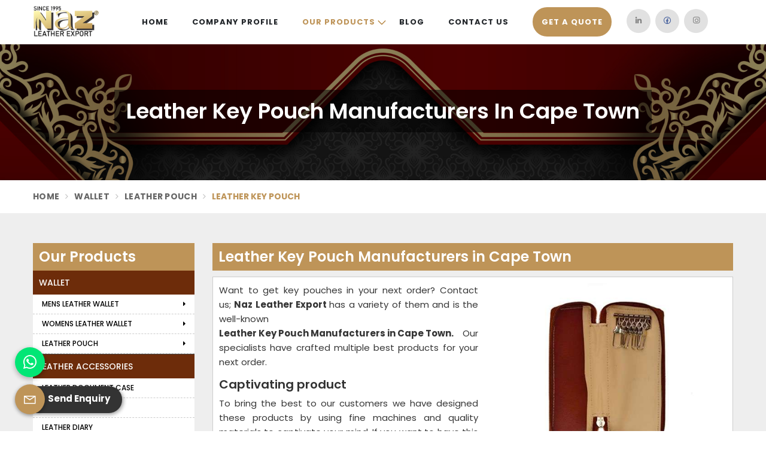

--- FILE ---
content_type: text/html; charset=UTF-8
request_url: https://nazleatherexport.com/cape-town/product/leather-key-pouch
body_size: 11865
content:
 
<!DOCTYPE html>
<html lang="en" itemscope>
    <head>
        <meta charset="UTF-8" />
        <meta name="viewport" content="width=device-width, initial-scale=1.0, minimum-scale=1.0" />
        <title>Leather Key Pouch Manufacturers in Cape Town, Genuine Leather Key Pouch Suppliers in Cape Town</title>
        <link rel="shortcut icon" href="https://nazleatherexport.com/admin/uploads/logo/Fevicon-17-11-2025-1763376599-fev.png" type="image/x-icon" />
        <meta name="title" content="Leather Key Pouch Manufacturers in Cape Town, Genuine Leather Key Pouch Suppliers in Cape Town" />
        <meta name="description" content="Looking for Leather Key Pouch Manufacturers from in Cape Town? Save Huge by buying from Naz Leather Export, Cape Town - leading Genuine Leather Key Pouch Manufacturers in Cape Town, Suppliers, Genuine Leather Key Pouch Exporters in Cape Town at the best price." />
        <meta name="keywords" content="Leather Key Pouch in Cape Town, Leather Key Pouches in Cape Town, Leather Keyholder in Cape Town, Genuine Leather Key Pouch in Cape Town, Mens Leather Key Pouch, Leather Key Pouch Manufacturers in Cape Town, Genuine Leather Key Pouch Suppliers in Cape Town, Leather Key Pouch Exporters in Cape Town,Leather Key Pouch Manufacturers, Leather Key Pouch exporters, Leather Key Pouch suppliers, Leather Key Pouch dealers, Leather Key Pouch wholesalers, Womens Leather wholesalers suppliers, Leather Key Pouch near me,  Leather Key Pouch Manufacturers near me, Leather Key Pouch exporters near me, Leather Key Pouch suppliers near me, Leather Key Pouch dealers near me, Leather Key Pouch wholesalers near me, Womens Leather wholesalers suppliers near me, Leather Key Pouch" />
        <link rel="shortcut icon" href="https://nazleatherexport.com/admin/uploads/logo/Fevicon-17-11-2025-1763376599-fev.png" type="image/x-icon" />
        <link rel="apple-touch-icon" href="https://nazleatherexport.com/admin/uploads/logo/Fevicon-17-11-2025-1763376599-fev.png" />
        <meta name="apple-mobile-web-app-capable" content="yes">
        <meta name="apple-mobile-web-app-status-bar-style" content="black">
        <meta name="apple-mobile-web-app-title" content="Leather Key Pouch Manufacturers in Cape Town, Genuine Leather Key Pouch Suppliers in Cape Town">
        <meta itemprop="name" content="Genuine Leather Goods Manufacturers in Cape Town, Leather Wallets, Bags Suppliers, Exporters India">
        <meta itemprop="description" content="">
        <meta itemprop="image" content="https://nazleatherexport.com/admin/uploads/seo/Seo-17-06-2025-1750144222-xlz.php">
        <meta property="og:type" content="website">
        <meta property="og:title" content="Genuine Leather Goods Manufacturers in Cape Town, Leather Wallets, Bags Suppliers, Exporters India">
        <meta property="og:description" content="">
        <meta property="og:image" content="https://nazleatherexport.com/admin/uploads/seo/Seo-17-06-2025-1750144222-xlz.php"/>
        <meta property="og:image:type" content="image/png" />
        <meta property="og:image:width" content="600" />
        <meta property="og:image:height" content="315" />
        <link rel="canonical" href="https://nazleatherexport.com/cape-town/product/leather-key-pouch">
    	<meta name="robots" content="ALL" />
        <meta name="publisher" content="Nazleatherexport" />
        <meta name="author" content="Nazleatherexport" /> 
        <link href="https://nazleatherexport.com/assets/designer/themes/default/template-autom/css/bootstrap.css" rel="stylesheet" />
        <link href="https://nazleatherexport.com/assets/designer/themes/default/template-autom/css/font-awesome.min.css" rel="stylesheet" />
        <link href="https://nazleatherexport.com/assets/designer/themes/default/template-autom/css/slick.css" rel="stylesheet" type="text/css" />
        <link href="https://nazleatherexport.com/assets/designer/themes/default/template-autom/css/jquery.mCustomScrollbar.css" rel="stylesheet" type="text/css" />
        <link href="https://nazleatherexport.com/assets/designer/themes/default/template-autom/css/theme2.css" rel="stylesheet" id="colors" media="screen" />
        <link href="https://nazleatherexport.com/assets/designer/themes/default/template-autom/css/responsive.css" rel="stylesheet" media="screen,handheld" />
        <link href="https://fonts.googleapis.com/css2?family=Poppins:ital,wght@0,100;0,200;0,300;0,400;0,500;0,600;0,700;0,800;0,900;1,100;1,200;1,300;1,400;1,500;1,600;1,700;1,800;1,900&amp;display=swap" rel="stylesheet" />
        <!--<link href="template-autom/css/animate.css" rel="stylesheet">-->
        <script src="https://nazleatherexport.com/assets/designer/themes/default/template-autom/js/jquery.min.js"></script>
        <script> var site_url = "index-2.html";</script>
        <script> var theme_url = "assets/designer/themes/default/index.html";</script>
        <script> var resource_url = "assets/designer/resources/index.html";</script>
        <link rel="stylesheet" href="https://nazleatherexport.com/admin/assets/global/css/line-awesome.min.css" />
        <link rel="stylesheet" href="https://nazleatherexport.com/asset/css/navbar.css" type="text/css" />
        <link rel="stylesheet" href="https://nazleatherexport.com/asset/css/iziToast.min.css">
        <script src="https://www.google.com/recaptcha/api.js"></script>
        </head>
    <body>
        <div class="nazleather-main-wrapper wrapper-wide">

            <!-- Navbar Start -->
            <style>
    @charset "UTF-8";:root { --color: #be9458; --secondColor: #6d2c0a; };
    
</style>
<style>
    .underline{
        background: url("https://nazleatherexport.com/admin/uploads/section/banner-23-08-2023-1692778600-underline1 - Copy.png") no-repeat;
        background-position: center center;
    }
    .underline-left {
        background: url("https://nazleatherexport.com/admin/uploads/section/banner-23-08-2023-1692778600-underline1 - Copy.png") no-repeat;
        background-position: center center;
    }
</style>
            <header id="topnav" class="defaultscroll sticky">
                <div class="container">
                    <!-- Logo container-->
                    <a class="logo" href="https://nazleatherexport.com/">
                        <img src="https://nazleatherexport.com/admin/uploads/logo/Dark-Logo-17-11-2025-1763376590-dark-logo.png" width="110px" class="logo-light-mode" alt="" />
                        <img src="https://nazleatherexport.com/admin/uploads/logo/Light-Logo-21-07-2023-1689933796-thumb---naz-logok3Gm.png" width="110px" class="logo-dark-mode" alt="" />
                    </a>
                    <!-- Logo End -->

                    <!-- End Logo container-->
                    <div class="menu-extras">
                        <div class="menu-item">
                            <!-- Mobile menu toggle-->
                            <a class="navbar-toggle" id="isToggle" onclick="toggleMenu()">
                                <div class="lines">
                                    <span></span>
                                    <span></span>
                                    <span></span>
                                </div>
                            </a>
                            <!-- End mobile menu toggle-->
                        </div>
                    </div>

                    <div id="navigation">
                        <!-- Navigation Menu-->
                        <ul class="navigation-menu">
                            <li><a href="https://nazleatherexport.com/" class="sub-menu-item">Home</a></li>
                            <li><a href="https://nazleatherexport.com/about-us.php" class="sub-menu-item">Company Profile</a></li>
                            <li class="has-submenu parent-parent-menu-item">
                                <a href="javascript:void(0)">Our Products</a><span onClick="myFunction(this)" class="menu-arrow"></span>
                                <ul class="submenu "id="mega1">
                                                                        <li class="has-submenu parent-menu-item">
                                        <a href="https://nazleatherexport.com/cape-town/product/wallet"> Wallet </a>
                                        <span  class="submenu-arrow" onClick="myFunction(this)"></span>                
                                                                                <ul class="submenu " >
                                                                                        <li class="has-submenu parent-menu-item">
                                                <a href="https://nazleatherexport.com/cape-town/product/mens-leather-wallet">Mens Leather Wallet </a>
                                                <span onClick="myFunction(this)" class="submenu-arrow"></span>                                                
                                                                                                <ul class="submenu">
                                                                                                        <li><a href="https://nazleatherexport.com/cape-town/product/bi-fold-leather-wallet" class="sub-menu-item">Bi-Fold Leather Wallet</a></li>
                                                                                                        <li><a href="https://nazleatherexport.com/cape-town/product/tri-fold-leather-wallet" class="sub-menu-item">Tri-Fold Leather Wallet</a></li>
                                                                                                        <li><a href="https://nazleatherexport.com/cape-town/product/notecase-wallet" class="sub-menu-item">Notecase Wallet</a></li>
                                                                                                        <li><a href="https://nazleatherexport.com/cape-town/product/zipper-leather-wallet" class="sub-menu-item">Zipper Leather Wallet</a></li>
                                                                                                    </ul>
                                                                                            </li>
                                                                                        <li class="has-submenu parent-menu-item">
                                                <a href="https://nazleatherexport.com/cape-town/product/womens-leather-wallet">Womens Leather Wallet </a>
                                                <span onClick="myFunction(this)" class="submenu-arrow"></span>                                                
                                                                                                <ul class="submenu">
                                                                                                        <li><a href="https://nazleatherexport.com/cape-town/product/womens-leather-clutch" class="sub-menu-item">Womens Leather Clutch</a></li>
                                                                                                    </ul>
                                                                                            </li>
                                                                                        <li class="has-submenu parent-menu-item">
                                                <a href="https://nazleatherexport.com/cape-town/product/leather-pouch">Leather Pouch </a>
                                                <span onClick="myFunction(this)" class="submenu-arrow"></span>                                                
                                                                                                <ul class="submenu">
                                                                                                        <li><a href="https://nazleatherexport.com/cape-town/product/leather-coin-pouch" class="sub-menu-item">Leather Coin Pouch</a></li>
                                                                                                        <li><a href="https://nazleatherexport.com/cape-town/product/leather-key-pouch" class="sub-menu-item">Leather Key Pouch</a></li>
                                                                                                    </ul>
                                                                                            </li>
                                                                                    </ul>
                                                                            </li>
                                                                        <li class="has-submenu parent-menu-item">
                                        <a href="https://nazleatherexport.com/cape-town/product/leather-accessories "> Leather Accessories </a>
                                        <span  class="submenu-arrow" onClick="myFunction(this)"></span>                
                                                                                <ul class="submenu " >
                                                                                        <li class="has-submenu parent-menu-item">
                                                <a href="https://nazleatherexport.com/cape-town/product/leather-document-case">Leather Document Case </a>
                                                                                                
                                                                                            </li>
                                                                                        <li class="has-submenu parent-menu-item">
                                                <a href="https://nazleatherexport.com/cape-town/product/leather-journal">Leather Journal </a>
                                                                                                
                                                                                            </li>
                                                                                        <li class="has-submenu parent-menu-item">
                                                <a href="https://nazleatherexport.com/cape-town/product/leather-diary">Leather Diary </a>
                                                                                                
                                                                                            </li>
                                                                                        <li class="has-submenu parent-menu-item">
                                                <a href="https://nazleatherexport.com/cape-town/product/leather-keychain">Leather Keychain </a>
                                                                                                
                                                                                            </li>
                                                                                        <li class="has-submenu parent-menu-item">
                                                <a href="https://nazleatherexport.com/cape-town/product/leather-luggage-tags">Leather Luggage Tags </a>
                                                                                                
                                                                                            </li>
                                                                                        <li class="has-submenu parent-menu-item">
                                                <a href="https://nazleatherexport.com/cape-town/product/leather-passport-holder">Leather Passport Holder </a>
                                                                                                
                                                                                            </li>
                                                                                        <li class="has-submenu parent-menu-item">
                                                <a href="https://nazleatherexport.com/cape-town/product/leather-card-holder">Leather Card Holder </a>
                                                                                                
                                                                                            </li>
                                                                                        <li class="has-submenu parent-menu-item">
                                                <a href="https://nazleatherexport.com/cape-town/product/leather-cheque-book-holders">Leather Cheque Book Holders </a>
                                                                                                
                                                                                            </li>
                                                                                        <li class="has-submenu parent-menu-item">
                                                <a href="https://nazleatherexport.com/cape-town/product/leather-travel-kit">Leather Travel Kit </a>
                                                                                                
                                                                                            </li>
                                                                                        <li class="has-submenu parent-menu-item">
                                                <a href="https://nazleatherexport.com/cape-town/product/leather-mobile-case">Leather Mobile Case </a>
                                                                                                
                                                                                            </li>
                                                                                        <li class="has-submenu parent-menu-item">
                                                <a href="https://nazleatherexport.com/cape-town/product/leather-gloves">Leather Gloves </a>
                                                                                                
                                                                                            </li>
                                                                                        <li class="has-submenu parent-menu-item">
                                                <a href="https://nazleatherexport.com/cape-town/product/leather-file-holder">Leather File Holder </a>
                                                                                                
                                                                                            </li>
                                                                                        <li class="has-submenu parent-menu-item">
                                                <a href="https://nazleatherexport.com/cape-town/product/leather-wallet-tray">Leather Wallet Tray </a>
                                                                                                
                                                                                            </li>
                                                                                    </ul>
                                                                            </li>
                                                                        <li class="has-submenu parent-menu-item">
                                        <a href="https://nazleatherexport.com/cape-town/product/rfid-leather-wallet"> RFID Leather Wallet </a>
                                        <span  class="submenu-arrow" onClick="myFunction(this)"></span>                
                                                                                <ul class="submenu " >
                                                                                        <li class="has-submenu parent-menu-item">
                                                <a href="https://nazleatherexport.com/cape-town/product/mens-rfid-wallet">Mens RFID Wallet </a>
                                                                                                
                                                                                            </li>
                                                                                        <li class="has-submenu parent-menu-item">
                                                <a href="https://nazleatherexport.com/cape-town/product/womens-rfid-wallet">Womens RFID Wallet </a>
                                                                                                
                                                                                            </li>
                                                                                    </ul>
                                                                            </li>
                                                                        <li class="has-submenu parent-menu-item">
                                        <a href="https://nazleatherexport.com/cape-town/product/leather-bags"> Leather Bags </a>
                                        <span  class="submenu-arrow" onClick="myFunction(this)"></span>                
                                                                                <ul class="submenu " >
                                                                                        <li class="has-submenu parent-menu-item">
                                                <a href="https://nazleatherexport.com/cape-town/product/mens-leather-bag">Mens Leather Bag </a>
                                                <span onClick="myFunction(this)" class="submenu-arrow"></span>                                                
                                                                                                <ul class="submenu">
                                                                                                        <li><a href="https://nazleatherexport.com/cape-town/product/leather-laptop-bag" class="sub-menu-item">Leather Laptop Bag</a></li>
                                                                                                        <li><a href="https://nazleatherexport.com/cape-town/product/leather-messenger-bag" class="sub-menu-item">Leather Messenger Bag</a></li>
                                                                                                        <li><a href="https://nazleatherexport.com/cape-town/product/leather-briefcase" class="sub-menu-item">Leather Briefcase</a></li>
                                                                                                        <li><a href="https://nazleatherexport.com/cape-town/product/leather-satchel-bag" class="sub-menu-item">Leather Satchel Bag</a></li>
                                                                                                        <li><a href="https://nazleatherexport.com/cape-town/product/leather-office-bag" class="sub-menu-item">Leather Office Bag</a></li>
                                                                                                        <li><a href="https://nazleatherexport.com/cape-town/product/leather-side-bags" class="sub-menu-item">Leather Side Bags</a></li>
                                                                                                        <li><a href="https://nazleatherexport.com/cape-town/product/leather-doctor-bag" class="sub-menu-item">Leather Doctor Bag</a></li>
                                                                                                    </ul>
                                                                                            </li>
                                                                                        <li class="has-submenu parent-menu-item">
                                                <a href="https://nazleatherexport.com/cape-town/product/womens-leather-bag">Womens Leather Bag </a>
                                                <span onClick="myFunction(this)" class="submenu-arrow"></span>                                                
                                                                                                <ul class="submenu">
                                                                                                        <li><a href="https://nazleatherexport.com/cape-town/product/womens-sling-bag" class="sub-menu-item">Womens Sling Bag</a></li>
                                                                                                        <li><a href="https://nazleatherexport.com/cape-town/product/women-shoulder-bag" class="sub-menu-item">Women Shoulder Bag</a></li>
                                                                                                        <li><a href="https://nazleatherexport.com/cape-town/product/women-handbag" class="sub-menu-item">Women Handbag</a></li>
                                                                                                    </ul>
                                                                                            </li>
                                                                                        <li class="has-submenu parent-menu-item">
                                                <a href="https://nazleatherexport.com/cape-town/product/leather-travel-bag">Leather Travel Bag </a>
                                                <span onClick="myFunction(this)" class="submenu-arrow"></span>                                                
                                                                                                <ul class="submenu">
                                                                                                        <li><a href="https://nazleatherexport.com/cape-town/product/leather-duffle-bag" class="sub-menu-item">Leather Duffle Bag</a></li>
                                                                                                        <li><a href="https://nazleatherexport.com/cape-town/product/leather-trolley-bag" class="sub-menu-item">Leather Trolley Bag</a></li>
                                                                                                    </ul>
                                                                                            </li>
                                                                                        <li class="has-submenu parent-menu-item">
                                                <a href="https://nazleatherexport.com/cape-town/product/leather-waist-bag">Leather Waist Bag </a>
                                                                                                
                                                                                            </li>
                                                                                    </ul>
                                                                            </li>
                                                                        <li class="has-submenu parent-menu-item">
                                        <a href="https://nazleatherexport.com/cape-town/product/leather-backpack"> Leather Backpack </a>
                                        <span  class="submenu-arrow" onClick="myFunction(this)"></span>                
                                                                                <ul class="submenu " >
                                                                                        <li class="has-submenu parent-menu-item">
                                                <a href="https://nazleatherexport.com/cape-town/product/mens-backpack">Mens Backpack </a>
                                                                                                
                                                                                            </li>
                                                                                        <li class="has-submenu parent-menu-item">
                                                <a href="https://nazleatherexport.com/cape-town/product/women-backpack">Women Backpack </a>
                                                                                                
                                                                                            </li>
                                                                                        <li class="has-submenu parent-menu-item">
                                                <a href="https://nazleatherexport.com/cape-town/product/small-backpack">Small Backpack </a>
                                                                                                
                                                                                            </li>
                                                                                    </ul>
                                                                            </li>
                                                                        <li class="has-submenu parent-menu-item">
                                        <a href="https://nazleatherexport.com/cape-town/product/leather-belt"> Leather Belt </a>
                                        <span  class="submenu-arrow" onClick="myFunction(this)"></span>                
                                                                                <ul class="submenu " >
                                                                                        <li class="has-submenu parent-menu-item">
                                                <a href="https://nazleatherexport.com/cape-town/product/mens-leather-belt">Mens Leather Belt </a>
                                                                                                
                                                                                            </li>
                                                                                        <li class="has-submenu parent-menu-item">
                                                <a href="https://nazleatherexport.com/cape-town/product/womens-leather-belt">Womens Leather Belt </a>
                                                                                                
                                                                                            </li>
                                                                                    </ul>
                                                                            </li>
                                                                    </ul>
                            </li>
                                                        <li class="">
                                <a href="https://nazleatherexport.com/blog.php" class="sub-menu-item">Blog</a>
                            </li>
                                                        <li class="">
                                <a href="https://nazleatherexport.com/contact.php" class="sub-menu-item">Contact Us</a>
                            </li>
                                                        <li>
                                <a class="header-quote" data-toggle="modal" data-target="#myModal1" title="Send Enquiry"><span style="background-color: var(--color); padding: 15px; border-radius: 25px; color: white;">Get A Quote</span></a>
                            </li>

                            <li style="margin-top:15px;">
                                <ul class="social-icons">
                                                                        <li>
                                        <a class="linkedin" href="www.linkedin.com" title="linkedin" target="_blank"><i class="lab la-linkedin-in"></i></a>
                                    </li>
                                                                        <li>
                                        <a class="facebook" href="https://www.facebook.com/" title="facebook" target="_blank"><i class="lab la-facebook"></i></a>
                                    </li>
                                                                        <li>
                                        <a class="instagram" href="www.instagram.com" title="instagram" target="_blank"><i class="lab la-instagram"></i></a>
                                    </li>
                                                                    </ul>
                            </li>
                        </ul>

                        <!--end navigation menu-->
                    </div>
                    <style>
                        .menu-active-open{
                            display: block!important;
                        }
                    </style>
                    <!--end navigation-->
                </div>
                <!--end container-->
            </header>
           
            <a id="scroll-up" href="javascript:void()" title="Go to Top"><i class="fa fa-angle-up"></i></a>            <!--end header-->
            <!-- Navbar End -->

            <!-- END NEW HEADER -->

            <div class="clearfix"></div>
            <link rel="stylesheet" href="https://nazleatherexport.com/assets/designer/themes/default/template-autom/css/jquery.fancybox.min.css" />
            <!-- Heading Banner -->
            <section class="heading_banner about_us_banner" style="background-image: url('https://nazleatherexport.com/admin/uploads/category/category-07-09-2023-1694037814-category-27-08-2023-1693076895-vecteezy_red-luxury-background-with-mandala-ornament_16103240.jpg');">
                <div class="container">
                    <div class="row">
                        <div class="col-xxl-12 col-xl-12 col-lg-12 col-md-12 col-sm-12 col-xs-12 col-12 text-center">
                            <h4 class="cat_title">Leather Key Pouch Manufacturers in Cape Town</h4>
                            <div class="clearfix"></div>
                                                    </div>
                    </div>
                </div>
            </section>
            <!-- Breadcrumb -->
            <div class="inner_breadcrumb hidden-xs">
                <div class="container">
                    <div class="row">
                        <div class="col-xxl-12 col-xl-12 col-lg-12 col-md-12 col-sm-12 col-xs-12 col-12">
                            <ul class="breadcrumb">
                                <li><a href="https://nazleatherexport.com/cape-town" title="Home">Home</a></li>
                                <li><a href="https://nazleatherexport.com/cape-town/category/wallet" title="Wallet">Wallet</a></li>
                                
                                <li><a href="https://nazleatherexport.com/cape-town/subcategory/leather-pouch" title="Leather Pouch">Leather Pouch</a></li>
                                <li class="active">Leather Key Pouch</li>
                            </ul>
                        </div>
                    </div>
                </div>
            </div>
            
            <section class="about_page">
                <div class="container">
                    <div class="row">
                        <div class="noSidebarFull col-xxl-9 col-xl-9 col-lg-9 col-md-9 col-sm-9 col-md-push-3">
                            <div class="right_side">
                                <div class="title_holder_inner">
                                                                     <H1 class="cat-widget-title">Leather Key Pouch Manufacturers in Cape Town</H1>                                                                </div>

                                <div class="wps_right">
                                    <div class="product_right_image">
                                        <div class="gallery">
                                            <div class="service_item wow fadeInDown" data-wow-delay=".0.2s">
                                                <div class="service-block">
                                                    <div class="inner-box">
                                                        <div class="image-box imgbox" data-imgsrc="https://nazleatherexport.com/admin/uploads/category/subcategory-07-09-2023-1694035931-thumb-400-400-leather-key-pouch_2665.jpg">
                                                            <figure class="image">
                                                                <img class="product-img" src="https://nazleatherexport.com/admin/uploads/category/subcategory-07-09-2023-1694035931-thumb-400-400-leather-key-pouch_2665.jpg" alt="" title="" />
                                                            </figure>
                                                        </div>
                                                    </div>
                                                </div>
                                            </div>
                                                                                    </div>

                                        <a  class="detail_enq_btn "
                                            data-toggle="modal" data-target="#myModal" 
                                                            onclick="document.getElementById('course_name').value='Leather Key Pouch';"title="Get A Quote">
                                            Get A Quote
                                        </a>

                                        <!-- <div class="clearfix"></div>-->
                                    </div>

                                    <p style="margin-right: 0px; margin-bottom: 10px; margin-left: 0px; line-height: 24px; font-size: 15px; color: rgb(54, 54, 54); text-align: justify; font-family: Poppins, sans-serif;">Want to get key pouches in your next order? Contact us; <strong style="font-weight: bold;">Naz Leather Export </strong>has a variety of them and is the well-known <strong style="font-weight: bold;"><a href="https://nazleatherexport.com/delhi/product/leather-coin-pouch" target="_blank">Leather Key Pouch Manufacturers in Cape Town</a>. </strong>Our specialists have crafted multiple best products for your next order.</p><h3 style="font-family: Poppins, sans-serif; color: rgb(51, 51, 51); margin-top: 10px; margin-bottom: 5px; font-size: 20px; font-weight: 600; overflow: hidden; padding: 0px; line-height: 30px;">Captivating product</h3><p style="margin-right: 0px; margin-bottom: 10px; margin-left: 0px; line-height: 24px; font-size: 15px; color: rgb(54, 54, 54); text-align: justify; font-family: Poppins, sans-serif;">To bring the best to our customers we have designed these products by using fine machines and quality materials to captivate your mind. If you want to have this in your wallet, take a step ahead and purchase these bags from us, we are the excellent <strong style="font-weight: bold;">Leather Key Pouch Suppliers in Cape Town.</strong></p><h3 style="font-family: Poppins, sans-serif; color: rgb(51, 51, 51); margin-top: 10px; margin-bottom: 5px; font-size: 20px; font-weight: 600; overflow: hidden; padding: 0px; line-height: 30px;">Broad Collection of Wallets</h3><p style="margin-right: 0px; margin-bottom: 10px; margin-left: 0px; line-height: 24px; font-size: 15px; color: rgb(54, 54, 54); text-align: justify; font-family: Poppins, sans-serif;">We have a wide range of assortment of wallets in our store that can build your trust in us. To give you the best experience we have worked day and night and crafted fine products that can lure your mind to them. You can get familiar with us as we are the best <strong style="font-weight: bold;">Leather Key Pouch Exporters in Cape Town.</strong></p>                                    <div class="product-single">
                                        <table class="table table-striped" width="50%">
                                                                                                                                    
                                                                                                                                                                                                                                                                    </table>
                                        
                                    </div>
                                    <div class="categoryCTA">
                                        <a class="ctaButtonPop popupEnqBtn"data-toggle="modal" data-target="#myModal" 
                                                            onclick="document.getElementById('course_name').value='Leather Key Pouch';" title="Get A Quote">
                                            Yes, I am Interested
                                        </a>
                                    </div>

                                    <div class="clearfix"></div>

                                    <!-- Subcategory Listing -->

                                    <div id="prodListingContainer">
                                                                               <div class="product_listing listpager">
                                            <div class="row">
                                                <div class="col-xxl-4 col-xl-4 col-lg-4 col-md-4 col-sm-4 col-xs-12 col-12">
                                                    <div class="product">
                                                        <a href="https://nazleatherexport.com/cape-town/product/leather-coin-pouch" title="Leather Coin Pouch Manufacturers in Cape Town">
                                                            <div class="image1 imgbox" data-imgsrc="https://nazleatherexport.com/admin/uploads/category/subcategory-07-09-2023-1694035920-thumb-400-400-leather-coin-pouch_2663.jpg">
                                                                <img
                                                                    src="https://nazleatherexport.com/admin/uploads/category/subcategory-07-09-2023-1694035920-thumb-400-400-leather-coin-pouch_2663.jpg"
                                                                    title=""
                                                                    alt=""
                                                                    class="img-responsive product-img"
                                                                />
                                                            </div>
                                                        </a>
                                                    </div>
                                                </div>

                                                <div class="col-xxl-8 col-xl-8 col-lg-8 col-md-8 col-sm-8 col-xs-12 col-12">
                                                    <div class="right-content">
                                                        <h4 class="title_h3"><a href="https://nazleatherexport.com/cape-town/product/leather-coin-pouch" title="Leather Coin Pouch Manufacturers in Cape Town">Leather Coin Pouch</a></h4>

                                                        <div class="blue-line1"></div>

                                                        <div class="product-show-desc1">
                                                            Coin pouches are best to keep with you as they can save you time. So, if in any case, you are planning to purchase bags or purses, this product would be highly recommended. Furthermore, you can get connected with us; Naz Leather Export is one of the best brands of Leather Coin Pouch Manufacturers in Cape Town.                                                        </div>

                                                        <a href="https://nazleatherexport.com/cape-town/product/leather-coin-pouch" class="read_more_product" title="Read More">Read More <i class="fa fa-long-arrow-right fa-1x"></i></a>

                                                        <a class="read_more_product " data-toggle="modal" data-target="#myModal"
                                                            onclick="document.getElementById('course_name').value='Leather Coin Pouch';" title="Get A Quote" >
                                                            Get A Quote
                                                        </a>
                                                    </div>
                                                </div>
                                            </div>
                                        </div>
                                                                            </div>
                                </div>
                            </div>
                        </div>
                        <div class="noSidebar col-md-3 col-md-pull-9">
                            <div class="left_sidebar">
                                <div class="left_title">Our Products</div>
                                <ul>
                                                                        <li class="cs_subm">
                                        <a href="https://nazleatherexport.com/cape-town/product/wallet" title="Wallet">Wallet</a>
                                                                                <ul class="cs_subdown">
                                                                                        <li class="cs_subm">
                                                <a href="https://nazleatherexport.com/cape-town/product/mens-leather-wallet" title="Mens Leather Wallet">Mens Leather Wallet 
                                                <i class="fa fa-caret-right hidden-xs"></i>                                                </a>
                                                
                                                <ul class="cs_subdown">
                                                                                                        <li><a href="https://nazleatherexport.com/cape-town/product/bi-fold-leather-wallet" title="Bi-Fold Leather Wallet">Bi-Fold Leather Wallet</a></li>
                                                                                                        <li><a href="https://nazleatherexport.com/cape-town/product/tri-fold-leather-wallet" title="Tri-Fold Leather Wallet">Tri-Fold Leather Wallet</a></li>
                                                                                                        <li><a href="https://nazleatherexport.com/cape-town/product/notecase-wallet" title="Notecase Wallet">Notecase Wallet</a></li>
                                                                                                        <li><a href="https://nazleatherexport.com/cape-town/product/zipper-leather-wallet" title="Zipper Leather Wallet">Zipper Leather Wallet</a></li>
                                                                                                    </ul>
                                                
                                            </li>
                                                                                        <li class="cs_subm">
                                                <a href="https://nazleatherexport.com/cape-town/product/womens-leather-wallet" title="Womens Leather Wallet">Womens Leather Wallet 
                                                <i class="fa fa-caret-right hidden-xs"></i>                                                </a>
                                                
                                                <ul class="cs_subdown">
                                                                                                        <li><a href="https://nazleatherexport.com/cape-town/product/womens-leather-clutch" title="Womens Leather Clutch">Womens Leather Clutch</a></li>
                                                                                                    </ul>
                                                
                                            </li>
                                                                                        <li class="cs_subm">
                                                <a href="https://nazleatherexport.com/cape-town/product/leather-pouch" title="Leather Pouch">Leather Pouch 
                                                <i class="fa fa-caret-right hidden-xs"></i>                                                </a>
                                                
                                                <ul class="cs_subdown">
                                                                                                        <li><a href="https://nazleatherexport.com/cape-town/product/leather-coin-pouch" title="Leather Coin Pouch">Leather Coin Pouch</a></li>
                                                                                                        <li><a href="https://nazleatherexport.com/cape-town/product/leather-key-pouch" title="Leather Key Pouch">Leather Key Pouch</a></li>
                                                                                                    </ul>
                                                
                                            </li>
                                                                                    </ul>
                                                                            </li>
                                                                        <li class="cs_subm">
                                        <a href="https://nazleatherexport.com/cape-town/product/leather-accessories " title="Leather Accessories">Leather Accessories</a>
                                                                                <ul class="cs_subdown">
                                                                                        <li class="cs_subm">
                                                <a href="https://nazleatherexport.com/cape-town/product/leather-document-case" title="Leather Document Case">Leather Document Case 
                                                                                                </a>
                                                
                                                <ul class="cs_subdown">
                                                                                                    </ul>
                                                
                                            </li>
                                                                                        <li class="cs_subm">
                                                <a href="https://nazleatherexport.com/cape-town/product/leather-journal" title="Leather Journal">Leather Journal 
                                                                                                </a>
                                                
                                                <ul class="cs_subdown">
                                                                                                    </ul>
                                                
                                            </li>
                                                                                        <li class="cs_subm">
                                                <a href="https://nazleatherexport.com/cape-town/product/leather-diary" title="Leather Diary">Leather Diary 
                                                                                                </a>
                                                
                                                <ul class="cs_subdown">
                                                                                                    </ul>
                                                
                                            </li>
                                                                                        <li class="cs_subm">
                                                <a href="https://nazleatherexport.com/cape-town/product/leather-keychain" title="Leather Keychain">Leather Keychain 
                                                                                                </a>
                                                
                                                <ul class="cs_subdown">
                                                                                                    </ul>
                                                
                                            </li>
                                                                                        <li class="cs_subm">
                                                <a href="https://nazleatherexport.com/cape-town/product/leather-luggage-tags" title="Leather Luggage Tags">Leather Luggage Tags 
                                                                                                </a>
                                                
                                                <ul class="cs_subdown">
                                                                                                    </ul>
                                                
                                            </li>
                                                                                        <li class="cs_subm">
                                                <a href="https://nazleatherexport.com/cape-town/product/leather-passport-holder" title="Leather Passport Holder">Leather Passport Holder 
                                                                                                </a>
                                                
                                                <ul class="cs_subdown">
                                                                                                    </ul>
                                                
                                            </li>
                                                                                        <li class="cs_subm">
                                                <a href="https://nazleatherexport.com/cape-town/product/leather-card-holder" title="Leather Card Holder">Leather Card Holder 
                                                                                                </a>
                                                
                                                <ul class="cs_subdown">
                                                                                                    </ul>
                                                
                                            </li>
                                                                                        <li class="cs_subm">
                                                <a href="https://nazleatherexport.com/cape-town/product/leather-cheque-book-holders" title="Leather Cheque Book Holders">Leather Cheque Book Holders 
                                                                                                </a>
                                                
                                                <ul class="cs_subdown">
                                                                                                    </ul>
                                                
                                            </li>
                                                                                        <li class="cs_subm">
                                                <a href="https://nazleatherexport.com/cape-town/product/leather-travel-kit" title="Leather Travel Kit">Leather Travel Kit 
                                                                                                </a>
                                                
                                                <ul class="cs_subdown">
                                                                                                    </ul>
                                                
                                            </li>
                                                                                        <li class="cs_subm">
                                                <a href="https://nazleatherexport.com/cape-town/product/leather-mobile-case" title="Leather Mobile Case">Leather Mobile Case 
                                                                                                </a>
                                                
                                                <ul class="cs_subdown">
                                                                                                    </ul>
                                                
                                            </li>
                                                                                        <li class="cs_subm">
                                                <a href="https://nazleatherexport.com/cape-town/product/leather-gloves" title="Leather Gloves">Leather Gloves 
                                                                                                </a>
                                                
                                                <ul class="cs_subdown">
                                                                                                    </ul>
                                                
                                            </li>
                                                                                        <li class="cs_subm">
                                                <a href="https://nazleatherexport.com/cape-town/product/leather-file-holder" title="Leather File Holder">Leather File Holder 
                                                                                                </a>
                                                
                                                <ul class="cs_subdown">
                                                                                                    </ul>
                                                
                                            </li>
                                                                                        <li class="cs_subm">
                                                <a href="https://nazleatherexport.com/cape-town/product/leather-wallet-tray" title="Leather Wallet Tray">Leather Wallet Tray 
                                                                                                </a>
                                                
                                                <ul class="cs_subdown">
                                                                                                    </ul>
                                                
                                            </li>
                                                                                    </ul>
                                                                            </li>
                                                                        <li class="cs_subm">
                                        <a href="https://nazleatherexport.com/cape-town/product/rfid-leather-wallet" title="RFID Leather Wallet">RFID Leather Wallet</a>
                                                                                <ul class="cs_subdown">
                                                                                        <li class="cs_subm">
                                                <a href="https://nazleatherexport.com/cape-town/product/mens-rfid-wallet" title="Mens RFID Wallet">Mens RFID Wallet 
                                                                                                </a>
                                                
                                                <ul class="cs_subdown">
                                                                                                    </ul>
                                                
                                            </li>
                                                                                        <li class="cs_subm">
                                                <a href="https://nazleatherexport.com/cape-town/product/womens-rfid-wallet" title="Womens RFID Wallet">Womens RFID Wallet 
                                                                                                </a>
                                                
                                                <ul class="cs_subdown">
                                                                                                    </ul>
                                                
                                            </li>
                                                                                    </ul>
                                                                            </li>
                                                                        <li class="cs_subm">
                                        <a href="https://nazleatherexport.com/cape-town/product/leather-bags" title="Leather Bags">Leather Bags</a>
                                                                                <ul class="cs_subdown">
                                                                                        <li class="cs_subm">
                                                <a href="https://nazleatherexport.com/cape-town/product/mens-leather-bag" title="Mens Leather Bag">Mens Leather Bag 
                                                <i class="fa fa-caret-right hidden-xs"></i>                                                </a>
                                                
                                                <ul class="cs_subdown">
                                                                                                        <li><a href="https://nazleatherexport.com/cape-town/product/leather-laptop-bag" title="Leather Laptop Bag">Leather Laptop Bag</a></li>
                                                                                                        <li><a href="https://nazleatherexport.com/cape-town/product/leather-messenger-bag" title="Leather Messenger Bag">Leather Messenger Bag</a></li>
                                                                                                        <li><a href="https://nazleatherexport.com/cape-town/product/leather-briefcase" title="Leather Briefcase">Leather Briefcase</a></li>
                                                                                                        <li><a href="https://nazleatherexport.com/cape-town/product/leather-satchel-bag" title="Leather Satchel Bag">Leather Satchel Bag</a></li>
                                                                                                        <li><a href="https://nazleatherexport.com/cape-town/product/leather-office-bag" title="Leather Office Bag">Leather Office Bag</a></li>
                                                                                                        <li><a href="https://nazleatherexport.com/cape-town/product/leather-side-bags" title="Leather Side Bags">Leather Side Bags</a></li>
                                                                                                        <li><a href="https://nazleatherexport.com/cape-town/product/leather-doctor-bag" title="Leather Doctor Bag">Leather Doctor Bag</a></li>
                                                                                                    </ul>
                                                
                                            </li>
                                                                                        <li class="cs_subm">
                                                <a href="https://nazleatherexport.com/cape-town/product/womens-leather-bag" title="Womens Leather Bag">Womens Leather Bag 
                                                <i class="fa fa-caret-right hidden-xs"></i>                                                </a>
                                                
                                                <ul class="cs_subdown">
                                                                                                        <li><a href="https://nazleatherexport.com/cape-town/product/womens-sling-bag" title="Womens Sling Bag">Womens Sling Bag</a></li>
                                                                                                        <li><a href="https://nazleatherexport.com/cape-town/product/women-shoulder-bag" title="Women Shoulder Bag">Women Shoulder Bag</a></li>
                                                                                                        <li><a href="https://nazleatherexport.com/cape-town/product/women-handbag" title="Women Handbag">Women Handbag</a></li>
                                                                                                    </ul>
                                                
                                            </li>
                                                                                        <li class="cs_subm">
                                                <a href="https://nazleatherexport.com/cape-town/product/leather-travel-bag" title="Leather Travel Bag">Leather Travel Bag 
                                                <i class="fa fa-caret-right hidden-xs"></i>                                                </a>
                                                
                                                <ul class="cs_subdown">
                                                                                                        <li><a href="https://nazleatherexport.com/cape-town/product/leather-duffle-bag" title="Leather Duffle Bag">Leather Duffle Bag</a></li>
                                                                                                        <li><a href="https://nazleatherexport.com/cape-town/product/leather-trolley-bag" title="Leather Trolley Bag">Leather Trolley Bag</a></li>
                                                                                                    </ul>
                                                
                                            </li>
                                                                                        <li class="cs_subm">
                                                <a href="https://nazleatherexport.com/cape-town/product/leather-waist-bag" title="Leather Waist Bag">Leather Waist Bag 
                                                                                                </a>
                                                
                                                <ul class="cs_subdown">
                                                                                                    </ul>
                                                
                                            </li>
                                                                                    </ul>
                                                                            </li>
                                                                        <li class="cs_subm">
                                        <a href="https://nazleatherexport.com/cape-town/product/leather-backpack" title="Leather Backpack">Leather Backpack</a>
                                                                                <ul class="cs_subdown">
                                                                                        <li class="cs_subm">
                                                <a href="https://nazleatherexport.com/cape-town/product/mens-backpack" title="Mens Backpack">Mens Backpack 
                                                                                                </a>
                                                
                                                <ul class="cs_subdown">
                                                                                                    </ul>
                                                
                                            </li>
                                                                                        <li class="cs_subm">
                                                <a href="https://nazleatherexport.com/cape-town/product/women-backpack" title="Women Backpack">Women Backpack 
                                                                                                </a>
                                                
                                                <ul class="cs_subdown">
                                                                                                    </ul>
                                                
                                            </li>
                                                                                        <li class="cs_subm">
                                                <a href="https://nazleatherexport.com/cape-town/product/small-backpack" title="Small Backpack">Small Backpack 
                                                                                                </a>
                                                
                                                <ul class="cs_subdown">
                                                                                                    </ul>
                                                
                                            </li>
                                                                                    </ul>
                                                                            </li>
                                                                        <li class="cs_subm">
                                        <a href="https://nazleatherexport.com/cape-town/product/leather-belt" title="Leather Belt">Leather Belt</a>
                                                                                <ul class="cs_subdown">
                                                                                        <li class="cs_subm">
                                                <a href="https://nazleatherexport.com/cape-town/product/mens-leather-belt" title="Mens Leather Belt">Mens Leather Belt 
                                                                                                </a>
                                                
                                                <ul class="cs_subdown">
                                                                                                    </ul>
                                                
                                            </li>
                                                                                        <li class="cs_subm">
                                                <a href="https://nazleatherexport.com/cape-town/product/womens-leather-belt" title="Womens Leather Belt">Womens Leather Belt 
                                                                                                </a>
                                                
                                                <ul class="cs_subdown">
                                                                                                    </ul>
                                                
                                            </li>
                                                                                    </ul>
                                                                            </li>
                                                                    </ul>
                            </div>

                            <div id="sticky-anchor"></div>
                            <div class="left_sidebar" id="sidebar">
                                <div class="left_title">Quick Contact</div>
                                <div class="alert alert-warning EmessageBox1" style="display: none;">
                                    <span class="Emessage1"></span>
                                </div>
                                <div class="alert alert-success SmessageBox1" style="display: none;">
                                    <span class="Smessage1"></span>
                                </div>
                                <form name="contact-form" id="Send-inquiry-Form2" method="post" class="quick_form">
                                    <div class="form-group">
                                        <input class="form-control" type="hidden"name="url" value="https://nazleatherexport.com/cape-town/product/leather-key-pouch">
                                        <input tabindex="101" class="form-control" type="text" name="name" id="name" placeholder="Your Name*" value="" pattern="[a-z A-Z]+" required="" />
                                    </div>

                                    <div class="form-group">
                                        <input tabindex="102" class="form-control" type="email" name="email" id="email" placeholder="Your Email ID*" value="" required />
                                    </div>

                                    <div class="form-group">
                                        <input
                                            tabindex="103"
                                            class="form-control"
                                            type="tel"
                                            name="_mobile"
                                            id="mobile"
                                            placeholder="Your Phone No*"
                                            maxlength="12"
                                            onkeyup="if (/\D/g.test(this.value))
                        this.value = this.value.replace(/\D/g, '')"
                                            value=""
                                            required=""
                                        />
                                    </div>
                                    <div class="form-group">
                                        <input tabindex="104" class="form-control locationLeft" type="text" name="location" placeholder="Your Location*" value="" autocomplete="off" required="" />
                                    </div>
                                    <div class="form-group">
                                        <textarea tabindex="105" class="form-control" name="message" id="message" placeholder="Your Message*" required></textarea>
                                    </div>
                                    <div class="form-group">
                                         <div class="g-recaptcha" id="f4" data-callback="recaptchaCallback" data-sitekey="6Lel4Z4UAAAAAOa8LO1Q9mqKRUiMYl_00o5mXJrR"></div>
                                               <div id="capcha_error4" style="display:none;">
                                                    <ul class="parsley-errors-list filled" id="parsley-id-13" aria-hidden="false"><li class="parsley-required">Robotic verification failed, please try again</li></ul>
                                                </div>
                                    </div>
                                    <div class="form-group" style="margin-bottom: 0;"></div>

                                    <div class="form-group">
                                        <button class="modal_btn" type="submit" name="btn-Message" id="btn-Message" value="Submit">Submit</button>
                                    </div>
                                </form>
                            </div>
                        </div>
                    </div>
                </div>
            </section>
            
            
            <div class="nazleather_home_clients">
                <div class="container">
                    <div class="products_heading wow fadeInDown" data-wow-delay=".1s">
                        <h4>
                            Our Clients
                        </h4>
                        <div class="separator separatorss">
                            <span><i></i></span>
                        </div>
                    </div>
                    <div class="clearfix"></div>
                    <div class="trade_partner">
                                                <div class="item wow fadeInDown" data-wow-delay=".2s">
                            <div class="clients">
                                <div class="image">
                                    <img src="https://nazleatherexport.com/admin/uploads/brands/brand-11-11-2025-1762862968-brand-21-07-2023-1689938026-thumb-175-100-4BY8W (1).jpg"title="Blue Star"  alt="Blue Star"/>
                                </div>
                            </div>
                        </div>
                                                <div class="item wow fadeInDown" data-wow-delay=".2s">
                            <div class="clients">
                                <div class="image">
                                    <img src="https://nazleatherexport.com/admin/uploads/brands/brand-11-11-2025-1762862986-brand-21-07-2023-1689937991-thumb-175-100-251S1.jpg"title="Cobomoda"  alt="Cobomoda"/>
                                </div>
                            </div>
                        </div>
                                                <div class="item wow fadeInDown" data-wow-delay=".2s">
                            <div class="clients">
                                <div class="image">
                                    <img src="https://nazleatherexport.com/admin/uploads/brands/brand-11-11-2025-1762863003-brand-21-07-2023-1689937888-thumb-175-100-1X3Mv.jpg"title="Naz Leather Export"  alt="Naz Leather Export"/>
                                </div>
                            </div>
                        </div>
                                                <div class="item wow fadeInDown" data-wow-delay=".2s">
                            <div class="clients">
                                <div class="image">
                                    <img src="https://nazleatherexport.com/admin/uploads/brands/brand-11-11-2025-1762863014-brand-09-06-2023-1686307474-1.png"title="Right Check"  alt="Right Check"/>
                                </div>
                            </div>
                        </div>
                                                <div class="item wow fadeInDown" data-wow-delay=".2s">
                            <div class="clients">
                                <div class="image">
                                    <img src="https://nazleatherexport.com/admin/uploads/brands/brand-11-11-2025-1762863032-brand-09-06-2023-1686307452-6.png"title="Skill Star"  alt="Skill Star"/>
                                </div>
                            </div>
                        </div>
                                                <div class="item wow fadeInDown" data-wow-delay=".2s">
                            <div class="clients">
                                <div class="image">
                                    <img src="https://nazleatherexport.com/admin/uploads/brands/brand-11-11-2025-1762863076-brand-21-07-2023-1689938011-thumb-175-100-3zHDu.jpg"title="Marks Hide"  alt="Marks Hide"/>
                                </div>
                            </div>
                        </div>
                                            </div>
                </div>
            </div>
            <section class="faqs_section">
                <div class="container">
                    <div class="row">
                        <div class="col-md-12">
                            <div class="dsc">
                                 <h2 style="font-family: Poppins, sans-serif; color: rgb(190, 148, 88); font-size: 22px; font-weight: 700; padding-bottom: 10px;"><strong style="font-weight: bold;">Explore our latest range of Leather Key Pouch from Cape Town</strong></h2><p style="margin-right: 0px; margin-bottom: 25px; margin-left: 0px; line-height: 24px; font-size: 16px; color: rgb(54, 54, 54); padding: 0px; font-family: Poppins, sans-serif;">Naz Leather Export is one of the prominent <b>Leather Key Pouch Suppliers in Cape Town</b>. We offer different types of Leather Wallets, Leather Bags, and Backpacks in <span style="color: rgb(54, 54, 54);">Cape Town </span>that are available in different specifications to meet the requirements of our esteemed clients. </p><p style="margin-right: 0px; margin-bottom: 25px; margin-left: 0px; line-height: 24px; font-size: 16px; color: rgb(54, 54, 54); padding: 0px; font-family: Poppins, sans-serif;">We are the leading supplier in <span style="color: rgb(54, 54, 54);">Cape Town </span>who understands that carrying the best quality Leather Key Pouch says a lot about an individualâ€™s personality. This is why we offer an excellent range of leather products in <span style="color: rgb(54, 54, 54);">Cape Town </span>that are both stylish and durable. </p><h2 style="font-family: Poppins, sans-serif; color: rgb(190, 148, 88); font-size: 22px; font-weight: 700; padding-bottom: 10px;">Purchase Leather Key Pouch from anywhere</h2><p style="margin-right: 0px; margin-bottom: 25px; margin-left: 0px; line-height: 24px; font-size: 16px; color: rgb(54, 54, 54); padding: 0px; font-family: Poppins, sans-serif;">Naz Leather Export is counted among the leading <b>Leather Key Pouch Exporters in <span style="color: rgb(54, 54, 54);">Cape Town</span></b>. We are a custom Leather Key Pouch manufacturer who provides products in different designs and patterns in <span style="color: rgb(54, 54, 54);">Cape Town</span> to meet the requirements of clients. Our products are manufactured with genuine leather by highly skilled professionals. </p><p style="margin-right: 0px; margin-bottom: 25px; margin-left: 0px; line-height: 24px; font-size: 16px; color: rgb(54, 54, 54); padding: 0px; font-family: Poppins, sans-serif;">Being a reputed <b>Supplier of Leather Key Pouch in <span style="color: rgb(54, 54, 54);">Cape Town</span></b>, we make it possible for clients to purchase products from anywhere including <span style="color: rgb(54, 54, 54);">Cape Town</span><strong style="font-weight: bold;">.</strong> We are the one-stop destination to purchase Leather Key Pouch in <span style="color: rgb(54, 54, 54);">Cape Town</span>. </p><p style="margin-right: 0px; margin-bottom: 25px; margin-left: 0px; line-height: 24px; font-size: 16px; color: rgb(54, 54, 54); padding: 0px; font-family: Poppins, sans-serif;">We are providing a wide variety of leather products in <span style="color: rgb(54, 54, 54);">Cape Town</span>. Our collection includes leather belts and leather accessories. We deliver a premium range of products in <span style="color: rgb(54, 54, 54);">Cape Town</span> that are highly appreciated among international clients. Being well-known <b>Manufacturers and Suppliers of Leather Key Pouch in <span style="color: rgb(54, 54, 54);">Cape Town</span></b>, we ensure to delivery of the best quality products in the market. </p><p style="margin-right: 0px; margin-bottom: 25px; margin-left: 0px; line-height: 24px; font-size: 16px; color: rgb(54, 54, 54); padding: 0px; font-family: Poppins, sans-serif;">At Naz Leather Export, we offer a unique and attractive range of <b>Leather Key Pouches in </b><span style="color: rgb(54, 54, 54);"><b>Cape Town</b> </span>that is highly appreciated among the clients.</p>                                
                                
                            </div>
                        </div>
                    </div>
                </div>
            </section>
            <!-- Footer -->
            <footer class="web-pulse-india">
                <div class="container">
                    <div class="row">
                        <div class="col-lg-4 col-md-4 col-sm-6 wow fadeInDown" data-wow-delay=".5s">
                            <h6 class="footer_title_h4">About <span>Nazleatherexport</span></h6>
                            <p>Naz Leather Exports, is one of the distinguished manufacturers, suppliers and exporters of Leather Products. These are appreciated by domestic and international clients owing to features like perfect ...</p>
                            <div class="read_more_btn">
                                <a href="https://nazleatherexport.com/about-us.php" title="Read More">Read More <i class="fa fa-angle-right"></i></a>
                            </div>
                        </div>

                        <div class="col-lg-4 col-md-4 col-sm-6 wow fadeInDown" data-wow-delay=".7s">
                            <h6 class="footer_title_h4">Contact <span>Us</span></h6>
                            <ul class="contact">
                                <li> <i class="las la-map-marker"></i><span><b>Head Office : </b>Naz Leather Export D 6/3 GROUND FLOOR SARAI KHALIL SADAR BAZAR NEAR EIDGHA ROAD DELHI 110006</span> </li>
                                                                <li> <i class="las la-map-marker"></i><span><b>Branch Office : </b>Naz Leather Export 74A-FIRST FLOOR RANI JHANSI ROAD NEW DELHI 110055</span> </li>
                                                                <li><i class="las la-envelope"></i><a href="mailto:info@nazleatherexport.com" class="text-white">info@nazleatherexport.com</a></li>
                                                                <li><i class="las la-envelope"></i><a href="mailto:nazleatherexport@gmail.com" class="text-white">nazleatherexport@gmail.com</a></li>
                                                                <li><i class="las la-phone"></i><a href="tel:+91 9810841095">+91 9810841095</a></li>
                                                            </ul>
                            <h6 class="footer_title_h4">You can <span>Follow us at:</span></h6>
                            <ul class="social-icons">
                                                                <li>
                                    <a class="linkedin" title="linkedin"href="www.linkedin.com" target="_blank"><i class="lab la-linkedin-in"></i></a>
                                </li>
                                                                <li>
                                    <a class="facebook" title="facebook"href="https://www.facebook.com/" target="_blank"><i class="lab la-facebook"></i></a>
                                </li>
                                                                <li>
                                    <a class="instagram" title="instagram"href="www.instagram.com" target="_blank"><i class="lab la-instagram"></i></a>
                                </li>
                                                            </ul>
                        </div>
                        <div class="col-lg-2 col-md-2 col-sm-6 wow fadeInDown" data-wow-delay=".3s">
                            <h6 class="footer_title_h4">Quick <span>Links</span></h6>
                            <ul class="footer-links">
                                <li><a href="https://nazleatherexport.com/index.php" title="Home"> Home</a></li>
                                <li><a href="https://nazleatherexport.com/about-us.php" title="Company Profile">Company Profile</a></li>
                                <li><a href="https://nazleatherexport.com/our-gallery.php" title="Our Gallery">Our Gallery</a></li>
                                <li><a href="https://nazleatherexport.com/blog.php" title="Blog"> Blog</a></li>
                                <li><a href="https://nazleatherexport.com/clients.php" title="Our Clients"> Our Clients</a></li>
                                <li><a href="https://nazleatherexport.com/pay-now.php" title="Pay Now"> Pay Now</a></li>
                                <li><a href="https://nazleatherexport.com/faq.php" title="Faq">Faq</a></li>
                                <li><a href="https://nazleatherexport.com/sitemap.php" title="Sitemap"> Sitemap</a></li>
                                <li><a href="https://nazleatherexport.com/contact.php" title="Contact Us"> Contact Us</a></li>
                                <li><a href="https://nazleatherexport.com/market-area.php" title="Market Area"> Market Area</a></li>
                                <li><a href="https://nazleatherexport.com/privacy-policy.php" title="Market Area"> Privacy Policy</a></li>
                                <li><a href="https://nazleatherexport.com/terms-and-condition.php" title="Market Area"> Terms & Condition</a></li>
                            </ul>
                        </div>

                        <div class="col-lg-2 col-md-2 col-sm-6 wow fadeInDown" data-wow-delay=".4s">
                            <h6 class="footer_title_h4">Our Products</h6>
                            <ul class="footer-links">
                                                                <li>
                                    <a href="https://nazleatherexport.com/cape-town/product/wallet" title="Wallet"><i class="fa fa-caret-right"></i> Wallet</a>
                                </li>
                                                                <li>
                                    <a href="https://nazleatherexport.com/cape-town/product/leather-accessories " title="Leather Accessories"><i class="fa fa-caret-right"></i> Leather Accessories</a>
                                </li>
                                                                <li>
                                    <a href="https://nazleatherexport.com/cape-town/product/rfid-leather-wallet" title="RFID Leather Wallet"><i class="fa fa-caret-right"></i> RFID Leather Wallet</a>
                                </li>
                                                                <li>
                                    <a href="https://nazleatherexport.com/cape-town/product/leather-bags" title="Leather Bags"><i class="fa fa-caret-right"></i> Leather Bags</a>
                                </li>
                                                                <li>
                                    <a href="https://nazleatherexport.com/cape-town/product/leather-backpack" title="Leather Backpack"><i class="fa fa-caret-right"></i> Leather Backpack</a>
                                </li>
                                                                <li>
                                    <a href="https://nazleatherexport.com/cape-town/product/leather-belt" title="Leather Belt"><i class="fa fa-caret-right"></i> Leather Belt</a>
                                </li>
                                                            </ul>
                        </div>
                    </div>
                </div>
            </footer>
            <!-- footer Bottom  -->
            <div class="wps_copy">
                <div class="container">
                    <div class="row">
                        <div class="col-lg-5 col-md-5 text-center">Â© 2023 Naz Leather Export. All Rights Reserved</div>
                        <div class="col-lg-7 col-md-7 text-center">Crafted with â¤ by Webclex Solution - <a href="https://www.webclex.com" target="_blank" rel="noopener noreferrer">Best Web Designing and Digital MarketingÂ Company</a></div>
                    </div>
                </div>
            </div>
        <script type="text/javascript">var baseURL  = "https://nazleatherexport.com/";</script>    
            
        <a class="enquiry" data-toggle="modal" data-target="#myModal1" title="Send Enquiry">
            <i class="las la-envelope"></i>
            <strong>Send Enquiry</strong>
        </a>
        <div class="modal fade" id="myModal1" tabindex="-1" role="dialog">
            <div class="modal-dialog modal-sm">
                <div class="modal-content">
                    <div class="modal-header">
                        <button type="button" class="close" data-dismiss="modal" aria-hidden="true">&times;</button>
                        <h6 class="modal-title">Quick Enquiry</h6>
                    </div>
                    <div class="modal-body">
                        <p class="send_p">If you have a urgent requirement please fill the form or dial contact number: +91 9810841095</p>

                        <form role="form" name="contact-form" method="post" id="Send-inquiry-Form1">
                            <div class="row">
                                <div class="col-lg-12">
                                    <div class="form-group">
                                        <input class="form-control" type="hidden"name="url" value="https://nazleatherexport.com/cape-town/product/leather-key-pouch">
                                        <input tabindex="1" class="form-control" type="text" value="" name="name" placeholder="Your Name*" required />
                                    </div>
                                </div>
                                <div class="col-lg-12">
                                    <div class="form-group">
                                        <input tabindex="2" class="form-control" type="email" value="" name="email" placeholder="Your Email ID*" required />
                                    </div>
                                </div>
                                <div class="col-lg-12">
                                    <div class="form-group">
                                        <input
                                            tabindex="3"
                                            class="form-control"
                                            type="text"
                                            oninput="this.value = this.value.replace(/[^0-9.]/g, '').replace(/(\..*)\./g, '$1');"
                                            maxlength="12"
                                            value=""
                                            name="phone3"
                                            id="phone3"
                                            placeholder="Your Phone No*"
                                            required
                                        />
                                    </div>
                                </div>
                                <div class="col-lg-12">
                                    <div class="form-group">
                                        <input tabindex="4" class="form-control" type="text" value="" name="location" placeholder="Your Location*" id="autocomplete" onFocus="geolocate()" required />
                                    </div>
                                </div>
                                <div class="col-lg-12">
                                    <div class="form-group">
                                        <textarea tabindex="5" class="form-control" rows="5" placeholder="Your Comments Here*" name="message"></textarea>
                                    </div>
                                </div>
                                <div class="col-lg-12">
                                    <div class="g-recaptcha" id="f2" data-callback="recaptchaCallback" data-sitekey="6Lel4Z4UAAAAAOa8LO1Q9mqKRUiMYl_00o5mXJrR"></div>
                                        <div id="capcha_error1" style="display:none;">
                                            <ul class="parsley-errors-list filled" id="parsley-id-13" aria-hidden="false"><li class="capcha_error_text1 parsley-required">Robotic verification failed, please try again</li></ul>
                                        </div>
                                </div>
                                <div class="col-lg-12">
                                    <div class="form-group">
                                        <!--<button tabindex="7" class="modal_btn" type="submit" name="submit" value="Submit" data-submit="...Sending">Submit</button>-->
                                        <button class="modal_btn" type="submit" name="btn-Message" id="btn-Message"><span class="txt">Submit</span></button>
                                    </div>
                                </div>
                            </div>
                        </form>
                    </div>
                </div>
            </div>
        </div>
        <div class="modal fade" id="myModal" tabindex="-1" role="dialog">
            <div class="modal-dialog modal-sm">
                <div class="modal-content">
                    <div class="modal-header">
                        <button type="button" class="close" data-dismiss="modal" aria-hidden="true">&times;</button>
                        <h6 class="modal-title">Quick Enquiry</h6>
                    </div>
                    <div class="modal-body">
                        <p class="send_p">If you have a urgent requirement please fill the form or dial contact number: +91 9810841095</p>

                        <form role="form" name="contact-form" method="post" id="Send-inquiry-Form">
                            <div class="row">
                                <div class="col-lg-12">
                                    <div class="form-group">
                                        <input type="hidden"id="course_name"name="course_name"value="">
                                        <input class="form-control" type="hidden"name="url" value="https://nazleatherexport.com/cape-town/product/leather-key-pouch">
                                        <input tabindex="1" class="form-control" type="text" value="" name="name" placeholder="Your Name*" required />
                                    </div>
                                </div>
                                <div class="col-lg-12">
                                    <div class="form-group">
                                        <input tabindex="2" class="form-control" type="email" value="" name="email" placeholder="Your Email ID*" required />
                                    </div>
                                </div>
                                <div class="col-lg-12">
                                    <div class="form-group">
                                        <input
                                            tabindex="3"
                                            class="form-control"
                                            type="text"
                                            oninput="this.value = this.value.replace(/[^0-9.]/g, '').replace(/(\..*)\./g, '$1');"
                                            maxlength="12"
                                            value=""
                                            id="phone2"
                                            name="phone2"
                                            placeholder="Your Phone No*"
                                            required
                                        />
                                    </div>
                                </div>
                                <div class="col-lg-12">
                                    <div class="form-group">
                                        <input tabindex="4" class="form-control" type="text" value="" name="address" placeholder="Your Location*" id="autocomplete" onFocus="geolocate()" required />
                                    </div>
                                </div>
                                <div class="col-lg-12">
                                    <div class="form-group">
                                        <textarea tabindex="5" class="form-control" rows="5" placeholder="Your Comments Here*" name="message"></textarea>
                                    </div>
                                </div>
                                <div class="col-lg-12">
                                    <div class="g-recaptcha" id="f2" data-callback="recaptchaCallback" data-sitekey="6Lel4Z4UAAAAAOa8LO1Q9mqKRUiMYl_00o5mXJrR"></div>
                                        <div id="capcha_error2" style="display:none;">
                                            <ul class="parsley-errors-list filled" id="parsley-id-13" aria-hidden="false"><li class="capcha_error_text2 parsley-required">Robotic verification failed, please try again</li></ul>
                                        </div>
                                </div>
                                <div class="col-lg-12">
                                    <div class="form-group">
                                        <!--<button tabindex="7" class="modal_btn" type="submit" name="submit" value="Submit" data-submit="...Sending">Submit</button>-->
                                        <button class="modal_btn" type="submit" name="btn-Message" id="btn-Message1"><span class="txt">Submit</span></button>
                                    </div>
                                </div>
                            </div>
                        </form>
                    </div>
                </div>
            </div>
        </div>
        <a class="whatapp_btn" href="https://wa.me/+919810841095" target="_blank" title="Whatsapp Now"><i class="lab la-whatsapp"></i></a>
        <div class="modal fade" id="whatsapp" tabindex="-1" role="dialog">
            <div class="modal-dialog modal-sm">
                <div class="modal-content">
                    <div class="modal-header">
                        <button type="button" class="close" data-dismiss="modal" aria-hidden="true">&times;</button>
                        <h6 class="modal-title">Message on WhatsApp</h6>
                    </div>
                    <div class="modal-body">
                        <form method="post" id="Send-Whatsapp-Form">
                            <div class="row">
                                <div class="col-lg-12">
                                    <div class="form-group">
                                        <input class="form-control mt-4" type="hidden"name="url" value="https://wa.me/+919810841095">
                                        <input tabindex="1" class="form-control" type="text" name="name" placeholder="Your Name*" value="" required />
                                    </div>
                                </div>
                                <div class="col-lg-12">
                                    <div class="form-group">
                                        <input
                                            tabindex="3"
                                            class="form-control"
                                            type="text"
                                            name="phone1"
                                            id="phone1"
                                            value=""
                                            placeholder="Your Mobile Number*"
                                            minlength="10"
                                            onkeyup="if (/\D/g.test(this.value))
                    this.value = this.value.replace(/\D/g, '')"
                                            maxlength="10"
                                            required
                                        />
                                    </div>
                                </div>
                                <div class="col-lg-12">
                                    <div class="form-group">
                                        <input tabindex="1" class="form-control" type="text" name="location" placeholder="Location*" value="" required />
                                    </div>
                                </div>
                                <div class="col-lg-12">
                                    <button tabindex="7" class="modal_btn" type="submit" name="btn-Message" id="btn-Message" value="Submit" data-submit="...Sending">Connect</button>
                                </div>
                            </div>
                        </form>
                    </div>
                </div>
            </div>
        </div>
                    
        </div>
        <script src="https://nazleatherexport.com/assets/designer/themes/default/template-autom/js/bootstrap.js"></script>
        <script src="https://nazleatherexport.com/assets/designer/themes/default/template-autom/js/slick.min.js"></script>
        <script src="https://nazleatherexport.com/assets/designer/themes/default/template-autom/js/slick-animation.min.js"></script>
        <script src="https://nazleatherexport.com/assets/designer/themes/default/template-autom/js/jquery.mCustomScrollbar.concat.min.js"></script>
        <script src="https://nazleatherexport.com/assets/designer/themes/default/template-autom/js/themes.js"></script>
        <script src="https://nazleatherexport.com/asset/js/iziToast.min.js"></script>
        <script src="https://nazleatherexport.com/asset/js/parsley.js"></script>    
        <script src="https://nazleatherexport.com/asset/js/app.js"></script>             
        <script src='https://cdnjs.cloudflare.com/ajax/libs/intl-tel-input/17.0.13/js/intlTelInput-jquery.min.js'></script>
        <script>
            $("#phone").intlTelInput({
            	initialCountry: "in",
            	separateDialCode: true,
            	hiddenInput: "phone",
            	utilsScript: "//cdnjs.cloudflare.com/ajax/libs/intl-tel-input/17.0.3/js/utils.js"
            });
            $("#phone1").intlTelInput({
            	initialCountry: "in",
            	separateDialCode: true,
            	hiddenInput: "phone",
            	utilsScript: "//cdnjs.cloudflare.com/ajax/libs/intl-tel-input/17.0.3/js/utils.js"
            });
            $("#phone2").intlTelInput({
            	initialCountry: "in",
            	separateDialCode: true,
            	hiddenInput: "phone",
            	utilsScript: "//cdnjs.cloudflare.com/ajax/libs/intl-tel-input/17.0.3/js/utils.js"
            });
            $("#phone3").intlTelInput({
            	initialCountry: "in",
            	separateDialCode: true,
            	hiddenInput: "mobile",
            	utilsScript: "//cdnjs.cloudflare.com/ajax/libs/intl-tel-input/17.0.3/js/utils.js"
            });
            $("#mobile").intlTelInput({
            	initialCountry: "in",
            	separateDialCode: true,
            	hiddenInput: "mobile",
            	utilsScript: "//cdnjs.cloudflare.com/ajax/libs/intl-tel-input/17.0.3/js/utils.js"
            });
        </script>   
        <script>
            'use strict';
    
            function notify(status, message) {
                iziToast[status]({
                    message: message,
                    position: "topRight"
                });
            }
        </script>

        <script>
            $(window).load(function () {
                //load header
                setTimeout(function () {
                    $(".main_header").load(site_url + "home/ajax_header", function () {
                        $(".content").mCustomScrollbar();
                        mobileMenuCss();
                    });
                }, 100);
                //load images
                setTimeout(function () {
                    $(".imgbox").each(function (index, value) {
                        var imsrc = $(this).attr("data-imgsrc");
                        $(this).find(".product-img").attr({ src: imsrc });
                        $(this).removeClass("imgbox");
                        $(this).attr("data-imgsrc", "");
                    });
                }, 200);

                setTimeout(function () {
                    $(".imgboxbg").each(function (index, value) {
                        var imsrc = $(this).attr("data-imgbgsrc");
                        $(this).css("background-image", 'url("' + imsrc + '")');
                        $(this).removeClass("imgboxbg");
                        $(this).attr("data-imgbgsrc", "");
                    });
                }, 300);
                $(".nazleather-main-wrapper").on("click", ".popupEnqBtn", function () {
                    $(".productImage").attr({ src: $(this).attr("data-imageSrc"), alt: $(this).attr("data-productName") });
                    $("#proId").val($(this).attr("data-prodId"));
                    $("#enqType").val($(this).attr("data-type"));
                    $(".productPopContent").html($(this).attr("data-details"));
                    $(".productPopName").html($(this).attr("data-productName"));
                });
            });
        </script>
        </body>
</html>


--- FILE ---
content_type: text/html; charset=utf-8
request_url: https://www.google.com/recaptcha/api2/anchor?ar=1&k=6Lel4Z4UAAAAAOa8LO1Q9mqKRUiMYl_00o5mXJrR&co=aHR0cHM6Ly9uYXpsZWF0aGVyZXhwb3J0LmNvbTo0NDM.&hl=en&v=PoyoqOPhxBO7pBk68S4YbpHZ&size=normal&anchor-ms=20000&execute-ms=30000&cb=kjahyhuvfkbe
body_size: 49698
content:
<!DOCTYPE HTML><html dir="ltr" lang="en"><head><meta http-equiv="Content-Type" content="text/html; charset=UTF-8">
<meta http-equiv="X-UA-Compatible" content="IE=edge">
<title>reCAPTCHA</title>
<style type="text/css">
/* cyrillic-ext */
@font-face {
  font-family: 'Roboto';
  font-style: normal;
  font-weight: 400;
  font-stretch: 100%;
  src: url(//fonts.gstatic.com/s/roboto/v48/KFO7CnqEu92Fr1ME7kSn66aGLdTylUAMa3GUBHMdazTgWw.woff2) format('woff2');
  unicode-range: U+0460-052F, U+1C80-1C8A, U+20B4, U+2DE0-2DFF, U+A640-A69F, U+FE2E-FE2F;
}
/* cyrillic */
@font-face {
  font-family: 'Roboto';
  font-style: normal;
  font-weight: 400;
  font-stretch: 100%;
  src: url(//fonts.gstatic.com/s/roboto/v48/KFO7CnqEu92Fr1ME7kSn66aGLdTylUAMa3iUBHMdazTgWw.woff2) format('woff2');
  unicode-range: U+0301, U+0400-045F, U+0490-0491, U+04B0-04B1, U+2116;
}
/* greek-ext */
@font-face {
  font-family: 'Roboto';
  font-style: normal;
  font-weight: 400;
  font-stretch: 100%;
  src: url(//fonts.gstatic.com/s/roboto/v48/KFO7CnqEu92Fr1ME7kSn66aGLdTylUAMa3CUBHMdazTgWw.woff2) format('woff2');
  unicode-range: U+1F00-1FFF;
}
/* greek */
@font-face {
  font-family: 'Roboto';
  font-style: normal;
  font-weight: 400;
  font-stretch: 100%;
  src: url(//fonts.gstatic.com/s/roboto/v48/KFO7CnqEu92Fr1ME7kSn66aGLdTylUAMa3-UBHMdazTgWw.woff2) format('woff2');
  unicode-range: U+0370-0377, U+037A-037F, U+0384-038A, U+038C, U+038E-03A1, U+03A3-03FF;
}
/* math */
@font-face {
  font-family: 'Roboto';
  font-style: normal;
  font-weight: 400;
  font-stretch: 100%;
  src: url(//fonts.gstatic.com/s/roboto/v48/KFO7CnqEu92Fr1ME7kSn66aGLdTylUAMawCUBHMdazTgWw.woff2) format('woff2');
  unicode-range: U+0302-0303, U+0305, U+0307-0308, U+0310, U+0312, U+0315, U+031A, U+0326-0327, U+032C, U+032F-0330, U+0332-0333, U+0338, U+033A, U+0346, U+034D, U+0391-03A1, U+03A3-03A9, U+03B1-03C9, U+03D1, U+03D5-03D6, U+03F0-03F1, U+03F4-03F5, U+2016-2017, U+2034-2038, U+203C, U+2040, U+2043, U+2047, U+2050, U+2057, U+205F, U+2070-2071, U+2074-208E, U+2090-209C, U+20D0-20DC, U+20E1, U+20E5-20EF, U+2100-2112, U+2114-2115, U+2117-2121, U+2123-214F, U+2190, U+2192, U+2194-21AE, U+21B0-21E5, U+21F1-21F2, U+21F4-2211, U+2213-2214, U+2216-22FF, U+2308-230B, U+2310, U+2319, U+231C-2321, U+2336-237A, U+237C, U+2395, U+239B-23B7, U+23D0, U+23DC-23E1, U+2474-2475, U+25AF, U+25B3, U+25B7, U+25BD, U+25C1, U+25CA, U+25CC, U+25FB, U+266D-266F, U+27C0-27FF, U+2900-2AFF, U+2B0E-2B11, U+2B30-2B4C, U+2BFE, U+3030, U+FF5B, U+FF5D, U+1D400-1D7FF, U+1EE00-1EEFF;
}
/* symbols */
@font-face {
  font-family: 'Roboto';
  font-style: normal;
  font-weight: 400;
  font-stretch: 100%;
  src: url(//fonts.gstatic.com/s/roboto/v48/KFO7CnqEu92Fr1ME7kSn66aGLdTylUAMaxKUBHMdazTgWw.woff2) format('woff2');
  unicode-range: U+0001-000C, U+000E-001F, U+007F-009F, U+20DD-20E0, U+20E2-20E4, U+2150-218F, U+2190, U+2192, U+2194-2199, U+21AF, U+21E6-21F0, U+21F3, U+2218-2219, U+2299, U+22C4-22C6, U+2300-243F, U+2440-244A, U+2460-24FF, U+25A0-27BF, U+2800-28FF, U+2921-2922, U+2981, U+29BF, U+29EB, U+2B00-2BFF, U+4DC0-4DFF, U+FFF9-FFFB, U+10140-1018E, U+10190-1019C, U+101A0, U+101D0-101FD, U+102E0-102FB, U+10E60-10E7E, U+1D2C0-1D2D3, U+1D2E0-1D37F, U+1F000-1F0FF, U+1F100-1F1AD, U+1F1E6-1F1FF, U+1F30D-1F30F, U+1F315, U+1F31C, U+1F31E, U+1F320-1F32C, U+1F336, U+1F378, U+1F37D, U+1F382, U+1F393-1F39F, U+1F3A7-1F3A8, U+1F3AC-1F3AF, U+1F3C2, U+1F3C4-1F3C6, U+1F3CA-1F3CE, U+1F3D4-1F3E0, U+1F3ED, U+1F3F1-1F3F3, U+1F3F5-1F3F7, U+1F408, U+1F415, U+1F41F, U+1F426, U+1F43F, U+1F441-1F442, U+1F444, U+1F446-1F449, U+1F44C-1F44E, U+1F453, U+1F46A, U+1F47D, U+1F4A3, U+1F4B0, U+1F4B3, U+1F4B9, U+1F4BB, U+1F4BF, U+1F4C8-1F4CB, U+1F4D6, U+1F4DA, U+1F4DF, U+1F4E3-1F4E6, U+1F4EA-1F4ED, U+1F4F7, U+1F4F9-1F4FB, U+1F4FD-1F4FE, U+1F503, U+1F507-1F50B, U+1F50D, U+1F512-1F513, U+1F53E-1F54A, U+1F54F-1F5FA, U+1F610, U+1F650-1F67F, U+1F687, U+1F68D, U+1F691, U+1F694, U+1F698, U+1F6AD, U+1F6B2, U+1F6B9-1F6BA, U+1F6BC, U+1F6C6-1F6CF, U+1F6D3-1F6D7, U+1F6E0-1F6EA, U+1F6F0-1F6F3, U+1F6F7-1F6FC, U+1F700-1F7FF, U+1F800-1F80B, U+1F810-1F847, U+1F850-1F859, U+1F860-1F887, U+1F890-1F8AD, U+1F8B0-1F8BB, U+1F8C0-1F8C1, U+1F900-1F90B, U+1F93B, U+1F946, U+1F984, U+1F996, U+1F9E9, U+1FA00-1FA6F, U+1FA70-1FA7C, U+1FA80-1FA89, U+1FA8F-1FAC6, U+1FACE-1FADC, U+1FADF-1FAE9, U+1FAF0-1FAF8, U+1FB00-1FBFF;
}
/* vietnamese */
@font-face {
  font-family: 'Roboto';
  font-style: normal;
  font-weight: 400;
  font-stretch: 100%;
  src: url(//fonts.gstatic.com/s/roboto/v48/KFO7CnqEu92Fr1ME7kSn66aGLdTylUAMa3OUBHMdazTgWw.woff2) format('woff2');
  unicode-range: U+0102-0103, U+0110-0111, U+0128-0129, U+0168-0169, U+01A0-01A1, U+01AF-01B0, U+0300-0301, U+0303-0304, U+0308-0309, U+0323, U+0329, U+1EA0-1EF9, U+20AB;
}
/* latin-ext */
@font-face {
  font-family: 'Roboto';
  font-style: normal;
  font-weight: 400;
  font-stretch: 100%;
  src: url(//fonts.gstatic.com/s/roboto/v48/KFO7CnqEu92Fr1ME7kSn66aGLdTylUAMa3KUBHMdazTgWw.woff2) format('woff2');
  unicode-range: U+0100-02BA, U+02BD-02C5, U+02C7-02CC, U+02CE-02D7, U+02DD-02FF, U+0304, U+0308, U+0329, U+1D00-1DBF, U+1E00-1E9F, U+1EF2-1EFF, U+2020, U+20A0-20AB, U+20AD-20C0, U+2113, U+2C60-2C7F, U+A720-A7FF;
}
/* latin */
@font-face {
  font-family: 'Roboto';
  font-style: normal;
  font-weight: 400;
  font-stretch: 100%;
  src: url(//fonts.gstatic.com/s/roboto/v48/KFO7CnqEu92Fr1ME7kSn66aGLdTylUAMa3yUBHMdazQ.woff2) format('woff2');
  unicode-range: U+0000-00FF, U+0131, U+0152-0153, U+02BB-02BC, U+02C6, U+02DA, U+02DC, U+0304, U+0308, U+0329, U+2000-206F, U+20AC, U+2122, U+2191, U+2193, U+2212, U+2215, U+FEFF, U+FFFD;
}
/* cyrillic-ext */
@font-face {
  font-family: 'Roboto';
  font-style: normal;
  font-weight: 500;
  font-stretch: 100%;
  src: url(//fonts.gstatic.com/s/roboto/v48/KFO7CnqEu92Fr1ME7kSn66aGLdTylUAMa3GUBHMdazTgWw.woff2) format('woff2');
  unicode-range: U+0460-052F, U+1C80-1C8A, U+20B4, U+2DE0-2DFF, U+A640-A69F, U+FE2E-FE2F;
}
/* cyrillic */
@font-face {
  font-family: 'Roboto';
  font-style: normal;
  font-weight: 500;
  font-stretch: 100%;
  src: url(//fonts.gstatic.com/s/roboto/v48/KFO7CnqEu92Fr1ME7kSn66aGLdTylUAMa3iUBHMdazTgWw.woff2) format('woff2');
  unicode-range: U+0301, U+0400-045F, U+0490-0491, U+04B0-04B1, U+2116;
}
/* greek-ext */
@font-face {
  font-family: 'Roboto';
  font-style: normal;
  font-weight: 500;
  font-stretch: 100%;
  src: url(//fonts.gstatic.com/s/roboto/v48/KFO7CnqEu92Fr1ME7kSn66aGLdTylUAMa3CUBHMdazTgWw.woff2) format('woff2');
  unicode-range: U+1F00-1FFF;
}
/* greek */
@font-face {
  font-family: 'Roboto';
  font-style: normal;
  font-weight: 500;
  font-stretch: 100%;
  src: url(//fonts.gstatic.com/s/roboto/v48/KFO7CnqEu92Fr1ME7kSn66aGLdTylUAMa3-UBHMdazTgWw.woff2) format('woff2');
  unicode-range: U+0370-0377, U+037A-037F, U+0384-038A, U+038C, U+038E-03A1, U+03A3-03FF;
}
/* math */
@font-face {
  font-family: 'Roboto';
  font-style: normal;
  font-weight: 500;
  font-stretch: 100%;
  src: url(//fonts.gstatic.com/s/roboto/v48/KFO7CnqEu92Fr1ME7kSn66aGLdTylUAMawCUBHMdazTgWw.woff2) format('woff2');
  unicode-range: U+0302-0303, U+0305, U+0307-0308, U+0310, U+0312, U+0315, U+031A, U+0326-0327, U+032C, U+032F-0330, U+0332-0333, U+0338, U+033A, U+0346, U+034D, U+0391-03A1, U+03A3-03A9, U+03B1-03C9, U+03D1, U+03D5-03D6, U+03F0-03F1, U+03F4-03F5, U+2016-2017, U+2034-2038, U+203C, U+2040, U+2043, U+2047, U+2050, U+2057, U+205F, U+2070-2071, U+2074-208E, U+2090-209C, U+20D0-20DC, U+20E1, U+20E5-20EF, U+2100-2112, U+2114-2115, U+2117-2121, U+2123-214F, U+2190, U+2192, U+2194-21AE, U+21B0-21E5, U+21F1-21F2, U+21F4-2211, U+2213-2214, U+2216-22FF, U+2308-230B, U+2310, U+2319, U+231C-2321, U+2336-237A, U+237C, U+2395, U+239B-23B7, U+23D0, U+23DC-23E1, U+2474-2475, U+25AF, U+25B3, U+25B7, U+25BD, U+25C1, U+25CA, U+25CC, U+25FB, U+266D-266F, U+27C0-27FF, U+2900-2AFF, U+2B0E-2B11, U+2B30-2B4C, U+2BFE, U+3030, U+FF5B, U+FF5D, U+1D400-1D7FF, U+1EE00-1EEFF;
}
/* symbols */
@font-face {
  font-family: 'Roboto';
  font-style: normal;
  font-weight: 500;
  font-stretch: 100%;
  src: url(//fonts.gstatic.com/s/roboto/v48/KFO7CnqEu92Fr1ME7kSn66aGLdTylUAMaxKUBHMdazTgWw.woff2) format('woff2');
  unicode-range: U+0001-000C, U+000E-001F, U+007F-009F, U+20DD-20E0, U+20E2-20E4, U+2150-218F, U+2190, U+2192, U+2194-2199, U+21AF, U+21E6-21F0, U+21F3, U+2218-2219, U+2299, U+22C4-22C6, U+2300-243F, U+2440-244A, U+2460-24FF, U+25A0-27BF, U+2800-28FF, U+2921-2922, U+2981, U+29BF, U+29EB, U+2B00-2BFF, U+4DC0-4DFF, U+FFF9-FFFB, U+10140-1018E, U+10190-1019C, U+101A0, U+101D0-101FD, U+102E0-102FB, U+10E60-10E7E, U+1D2C0-1D2D3, U+1D2E0-1D37F, U+1F000-1F0FF, U+1F100-1F1AD, U+1F1E6-1F1FF, U+1F30D-1F30F, U+1F315, U+1F31C, U+1F31E, U+1F320-1F32C, U+1F336, U+1F378, U+1F37D, U+1F382, U+1F393-1F39F, U+1F3A7-1F3A8, U+1F3AC-1F3AF, U+1F3C2, U+1F3C4-1F3C6, U+1F3CA-1F3CE, U+1F3D4-1F3E0, U+1F3ED, U+1F3F1-1F3F3, U+1F3F5-1F3F7, U+1F408, U+1F415, U+1F41F, U+1F426, U+1F43F, U+1F441-1F442, U+1F444, U+1F446-1F449, U+1F44C-1F44E, U+1F453, U+1F46A, U+1F47D, U+1F4A3, U+1F4B0, U+1F4B3, U+1F4B9, U+1F4BB, U+1F4BF, U+1F4C8-1F4CB, U+1F4D6, U+1F4DA, U+1F4DF, U+1F4E3-1F4E6, U+1F4EA-1F4ED, U+1F4F7, U+1F4F9-1F4FB, U+1F4FD-1F4FE, U+1F503, U+1F507-1F50B, U+1F50D, U+1F512-1F513, U+1F53E-1F54A, U+1F54F-1F5FA, U+1F610, U+1F650-1F67F, U+1F687, U+1F68D, U+1F691, U+1F694, U+1F698, U+1F6AD, U+1F6B2, U+1F6B9-1F6BA, U+1F6BC, U+1F6C6-1F6CF, U+1F6D3-1F6D7, U+1F6E0-1F6EA, U+1F6F0-1F6F3, U+1F6F7-1F6FC, U+1F700-1F7FF, U+1F800-1F80B, U+1F810-1F847, U+1F850-1F859, U+1F860-1F887, U+1F890-1F8AD, U+1F8B0-1F8BB, U+1F8C0-1F8C1, U+1F900-1F90B, U+1F93B, U+1F946, U+1F984, U+1F996, U+1F9E9, U+1FA00-1FA6F, U+1FA70-1FA7C, U+1FA80-1FA89, U+1FA8F-1FAC6, U+1FACE-1FADC, U+1FADF-1FAE9, U+1FAF0-1FAF8, U+1FB00-1FBFF;
}
/* vietnamese */
@font-face {
  font-family: 'Roboto';
  font-style: normal;
  font-weight: 500;
  font-stretch: 100%;
  src: url(//fonts.gstatic.com/s/roboto/v48/KFO7CnqEu92Fr1ME7kSn66aGLdTylUAMa3OUBHMdazTgWw.woff2) format('woff2');
  unicode-range: U+0102-0103, U+0110-0111, U+0128-0129, U+0168-0169, U+01A0-01A1, U+01AF-01B0, U+0300-0301, U+0303-0304, U+0308-0309, U+0323, U+0329, U+1EA0-1EF9, U+20AB;
}
/* latin-ext */
@font-face {
  font-family: 'Roboto';
  font-style: normal;
  font-weight: 500;
  font-stretch: 100%;
  src: url(//fonts.gstatic.com/s/roboto/v48/KFO7CnqEu92Fr1ME7kSn66aGLdTylUAMa3KUBHMdazTgWw.woff2) format('woff2');
  unicode-range: U+0100-02BA, U+02BD-02C5, U+02C7-02CC, U+02CE-02D7, U+02DD-02FF, U+0304, U+0308, U+0329, U+1D00-1DBF, U+1E00-1E9F, U+1EF2-1EFF, U+2020, U+20A0-20AB, U+20AD-20C0, U+2113, U+2C60-2C7F, U+A720-A7FF;
}
/* latin */
@font-face {
  font-family: 'Roboto';
  font-style: normal;
  font-weight: 500;
  font-stretch: 100%;
  src: url(//fonts.gstatic.com/s/roboto/v48/KFO7CnqEu92Fr1ME7kSn66aGLdTylUAMa3yUBHMdazQ.woff2) format('woff2');
  unicode-range: U+0000-00FF, U+0131, U+0152-0153, U+02BB-02BC, U+02C6, U+02DA, U+02DC, U+0304, U+0308, U+0329, U+2000-206F, U+20AC, U+2122, U+2191, U+2193, U+2212, U+2215, U+FEFF, U+FFFD;
}
/* cyrillic-ext */
@font-face {
  font-family: 'Roboto';
  font-style: normal;
  font-weight: 900;
  font-stretch: 100%;
  src: url(//fonts.gstatic.com/s/roboto/v48/KFO7CnqEu92Fr1ME7kSn66aGLdTylUAMa3GUBHMdazTgWw.woff2) format('woff2');
  unicode-range: U+0460-052F, U+1C80-1C8A, U+20B4, U+2DE0-2DFF, U+A640-A69F, U+FE2E-FE2F;
}
/* cyrillic */
@font-face {
  font-family: 'Roboto';
  font-style: normal;
  font-weight: 900;
  font-stretch: 100%;
  src: url(//fonts.gstatic.com/s/roboto/v48/KFO7CnqEu92Fr1ME7kSn66aGLdTylUAMa3iUBHMdazTgWw.woff2) format('woff2');
  unicode-range: U+0301, U+0400-045F, U+0490-0491, U+04B0-04B1, U+2116;
}
/* greek-ext */
@font-face {
  font-family: 'Roboto';
  font-style: normal;
  font-weight: 900;
  font-stretch: 100%;
  src: url(//fonts.gstatic.com/s/roboto/v48/KFO7CnqEu92Fr1ME7kSn66aGLdTylUAMa3CUBHMdazTgWw.woff2) format('woff2');
  unicode-range: U+1F00-1FFF;
}
/* greek */
@font-face {
  font-family: 'Roboto';
  font-style: normal;
  font-weight: 900;
  font-stretch: 100%;
  src: url(//fonts.gstatic.com/s/roboto/v48/KFO7CnqEu92Fr1ME7kSn66aGLdTylUAMa3-UBHMdazTgWw.woff2) format('woff2');
  unicode-range: U+0370-0377, U+037A-037F, U+0384-038A, U+038C, U+038E-03A1, U+03A3-03FF;
}
/* math */
@font-face {
  font-family: 'Roboto';
  font-style: normal;
  font-weight: 900;
  font-stretch: 100%;
  src: url(//fonts.gstatic.com/s/roboto/v48/KFO7CnqEu92Fr1ME7kSn66aGLdTylUAMawCUBHMdazTgWw.woff2) format('woff2');
  unicode-range: U+0302-0303, U+0305, U+0307-0308, U+0310, U+0312, U+0315, U+031A, U+0326-0327, U+032C, U+032F-0330, U+0332-0333, U+0338, U+033A, U+0346, U+034D, U+0391-03A1, U+03A3-03A9, U+03B1-03C9, U+03D1, U+03D5-03D6, U+03F0-03F1, U+03F4-03F5, U+2016-2017, U+2034-2038, U+203C, U+2040, U+2043, U+2047, U+2050, U+2057, U+205F, U+2070-2071, U+2074-208E, U+2090-209C, U+20D0-20DC, U+20E1, U+20E5-20EF, U+2100-2112, U+2114-2115, U+2117-2121, U+2123-214F, U+2190, U+2192, U+2194-21AE, U+21B0-21E5, U+21F1-21F2, U+21F4-2211, U+2213-2214, U+2216-22FF, U+2308-230B, U+2310, U+2319, U+231C-2321, U+2336-237A, U+237C, U+2395, U+239B-23B7, U+23D0, U+23DC-23E1, U+2474-2475, U+25AF, U+25B3, U+25B7, U+25BD, U+25C1, U+25CA, U+25CC, U+25FB, U+266D-266F, U+27C0-27FF, U+2900-2AFF, U+2B0E-2B11, U+2B30-2B4C, U+2BFE, U+3030, U+FF5B, U+FF5D, U+1D400-1D7FF, U+1EE00-1EEFF;
}
/* symbols */
@font-face {
  font-family: 'Roboto';
  font-style: normal;
  font-weight: 900;
  font-stretch: 100%;
  src: url(//fonts.gstatic.com/s/roboto/v48/KFO7CnqEu92Fr1ME7kSn66aGLdTylUAMaxKUBHMdazTgWw.woff2) format('woff2');
  unicode-range: U+0001-000C, U+000E-001F, U+007F-009F, U+20DD-20E0, U+20E2-20E4, U+2150-218F, U+2190, U+2192, U+2194-2199, U+21AF, U+21E6-21F0, U+21F3, U+2218-2219, U+2299, U+22C4-22C6, U+2300-243F, U+2440-244A, U+2460-24FF, U+25A0-27BF, U+2800-28FF, U+2921-2922, U+2981, U+29BF, U+29EB, U+2B00-2BFF, U+4DC0-4DFF, U+FFF9-FFFB, U+10140-1018E, U+10190-1019C, U+101A0, U+101D0-101FD, U+102E0-102FB, U+10E60-10E7E, U+1D2C0-1D2D3, U+1D2E0-1D37F, U+1F000-1F0FF, U+1F100-1F1AD, U+1F1E6-1F1FF, U+1F30D-1F30F, U+1F315, U+1F31C, U+1F31E, U+1F320-1F32C, U+1F336, U+1F378, U+1F37D, U+1F382, U+1F393-1F39F, U+1F3A7-1F3A8, U+1F3AC-1F3AF, U+1F3C2, U+1F3C4-1F3C6, U+1F3CA-1F3CE, U+1F3D4-1F3E0, U+1F3ED, U+1F3F1-1F3F3, U+1F3F5-1F3F7, U+1F408, U+1F415, U+1F41F, U+1F426, U+1F43F, U+1F441-1F442, U+1F444, U+1F446-1F449, U+1F44C-1F44E, U+1F453, U+1F46A, U+1F47D, U+1F4A3, U+1F4B0, U+1F4B3, U+1F4B9, U+1F4BB, U+1F4BF, U+1F4C8-1F4CB, U+1F4D6, U+1F4DA, U+1F4DF, U+1F4E3-1F4E6, U+1F4EA-1F4ED, U+1F4F7, U+1F4F9-1F4FB, U+1F4FD-1F4FE, U+1F503, U+1F507-1F50B, U+1F50D, U+1F512-1F513, U+1F53E-1F54A, U+1F54F-1F5FA, U+1F610, U+1F650-1F67F, U+1F687, U+1F68D, U+1F691, U+1F694, U+1F698, U+1F6AD, U+1F6B2, U+1F6B9-1F6BA, U+1F6BC, U+1F6C6-1F6CF, U+1F6D3-1F6D7, U+1F6E0-1F6EA, U+1F6F0-1F6F3, U+1F6F7-1F6FC, U+1F700-1F7FF, U+1F800-1F80B, U+1F810-1F847, U+1F850-1F859, U+1F860-1F887, U+1F890-1F8AD, U+1F8B0-1F8BB, U+1F8C0-1F8C1, U+1F900-1F90B, U+1F93B, U+1F946, U+1F984, U+1F996, U+1F9E9, U+1FA00-1FA6F, U+1FA70-1FA7C, U+1FA80-1FA89, U+1FA8F-1FAC6, U+1FACE-1FADC, U+1FADF-1FAE9, U+1FAF0-1FAF8, U+1FB00-1FBFF;
}
/* vietnamese */
@font-face {
  font-family: 'Roboto';
  font-style: normal;
  font-weight: 900;
  font-stretch: 100%;
  src: url(//fonts.gstatic.com/s/roboto/v48/KFO7CnqEu92Fr1ME7kSn66aGLdTylUAMa3OUBHMdazTgWw.woff2) format('woff2');
  unicode-range: U+0102-0103, U+0110-0111, U+0128-0129, U+0168-0169, U+01A0-01A1, U+01AF-01B0, U+0300-0301, U+0303-0304, U+0308-0309, U+0323, U+0329, U+1EA0-1EF9, U+20AB;
}
/* latin-ext */
@font-face {
  font-family: 'Roboto';
  font-style: normal;
  font-weight: 900;
  font-stretch: 100%;
  src: url(//fonts.gstatic.com/s/roboto/v48/KFO7CnqEu92Fr1ME7kSn66aGLdTylUAMa3KUBHMdazTgWw.woff2) format('woff2');
  unicode-range: U+0100-02BA, U+02BD-02C5, U+02C7-02CC, U+02CE-02D7, U+02DD-02FF, U+0304, U+0308, U+0329, U+1D00-1DBF, U+1E00-1E9F, U+1EF2-1EFF, U+2020, U+20A0-20AB, U+20AD-20C0, U+2113, U+2C60-2C7F, U+A720-A7FF;
}
/* latin */
@font-face {
  font-family: 'Roboto';
  font-style: normal;
  font-weight: 900;
  font-stretch: 100%;
  src: url(//fonts.gstatic.com/s/roboto/v48/KFO7CnqEu92Fr1ME7kSn66aGLdTylUAMa3yUBHMdazQ.woff2) format('woff2');
  unicode-range: U+0000-00FF, U+0131, U+0152-0153, U+02BB-02BC, U+02C6, U+02DA, U+02DC, U+0304, U+0308, U+0329, U+2000-206F, U+20AC, U+2122, U+2191, U+2193, U+2212, U+2215, U+FEFF, U+FFFD;
}

</style>
<link rel="stylesheet" type="text/css" href="https://www.gstatic.com/recaptcha/releases/PoyoqOPhxBO7pBk68S4YbpHZ/styles__ltr.css">
<script nonce="dNGalHntgvmv7saaBnvALw" type="text/javascript">window['__recaptcha_api'] = 'https://www.google.com/recaptcha/api2/';</script>
<script type="text/javascript" src="https://www.gstatic.com/recaptcha/releases/PoyoqOPhxBO7pBk68S4YbpHZ/recaptcha__en.js" nonce="dNGalHntgvmv7saaBnvALw">
      
    </script></head>
<body><div id="rc-anchor-alert" class="rc-anchor-alert"></div>
<input type="hidden" id="recaptcha-token" value="[base64]">
<script type="text/javascript" nonce="dNGalHntgvmv7saaBnvALw">
      recaptcha.anchor.Main.init("[\x22ainput\x22,[\x22bgdata\x22,\x22\x22,\[base64]/[base64]/[base64]/ZyhXLGgpOnEoW04sMjEsbF0sVywwKSxoKSxmYWxzZSxmYWxzZSl9Y2F0Y2goayl7RygzNTgsVyk/[base64]/[base64]/[base64]/[base64]/[base64]/[base64]/[base64]/bmV3IEJbT10oRFswXSk6dz09Mj9uZXcgQltPXShEWzBdLERbMV0pOnc9PTM/bmV3IEJbT10oRFswXSxEWzFdLERbMl0pOnc9PTQ/[base64]/[base64]/[base64]/[base64]/[base64]\\u003d\x22,\[base64]\\u003d\x22,\x22e8K5esOvZ8KHTMOUQiBqJsKdS8OVRE1kw6jCiinCsmnCiDLCi1DDkVt2w6YkG8OCUHEvwp/DvSZaClrColEywrbDmlPDnMKrw67CnEYTw4XCrDoLwo3CnsO+wpzDpsKUJHXCkMKQDCILwrkQwrFJwqvDi1zCvB7Dh2FEZsK1w4gDfMKnwrYgYmLDmMOCAy5mJMK/w5LDug3CvjkPBEpPw5TCuMOqS8Oew4xjwqdGwpYiw5N8fsKYw67Dq8O5CzHDssOvwqLCisO5PHvCisKVwq/CmWTDkmvDr8OXWRQcbMKJw4VOw5TDslPDlcO6E8KiWTTDpn7DscK4I8OMJmMRw6gQWsOVwp4xG8OlCDchwpvCncODwrpDwqYde37Drl4iwrrDjsKgwq7DpsKNwpJNADPCkMKSN343wrnDkMKWCBsIIcO2wpHCnhrDr8OvRGQ2wrfCosKpAcOQU0DCvcOdw7/DkMKfw4HDu25Aw7lmUC9pw5tFbkkqE0fDscO1K0HCrlfCi3DDjsObCHHCscK+PgrCsG/Cj0dIPMODwpLCpXDDtWMvAU7DkF3Dq8KMwoYpGkYHbMORUMK2wrXCpsOHACbDmhTDk8OWKcOQwp/DqMKHcGfDrWDDjzJYwrzCpcOJMMOucxdmY27Ch8KKJMOSDMKjE3nClMKXNsK9diHDqS/DmMOLAMKwwphPwpPCm8Opw6rDshwuL2nDvUwNwq3CusKGf8KnwoTDoQbCpcKOwo7DncK5KX7Cn8OWLE0Xw4k5OUbCo8OHw4fDgcOLOXh/w7wrw7HDqUFew7saakrCqQh5w4/DuGvDghHDksKSXjHDgMOlwrjDnsKSw6w2Tx8Zw7ELKcOac8OUIUDCpMKzwpbCgsO6MMOuwrs5DcO8wrnCu8K6w5FUFcKEbMKzTRXCr8OjwqEuwoJnwpvDj2DCvsOcw6PCghjDocKjwqLDusKBMsOBX0pCw5XCgw4ofMKOwo/Dh8Kiw4DCssKJb8Kvw4HDlsKxM8O7wrjDo8KpwqPDo3oHG0caw5XCohPCt3oww6Y2NShXwowFdsOTwpUvwpHDhsKUD8K4FVt8e3PCm8OAMQ9WRMK0wqg8H8OOw43DqmQlfcKDOcONw7bDnBjDvMOlw6phGcOLw7rDqRJ9wqjCnMO2wrc+ETtYf8OObQDCsm4/wrYGw4TCviDCuTnDvMKow7s1wq3DtlDCiMKNw5HCvgrDm8KbSsOOw5EFVGLCscKlchQ2wrNsw4/CnMKkw67DgcOoZ8Kzwp9Bbh7DlMOgWcKrScOqeMOWwovChyXCs8KLw7fCrXBOKEMIw5dQRzfCnMK1AUhRBXF7w4BHw77CosOGMj3CpsOkDGrDn8Oiw5PCi2LCusKoZMK4SsKowqdzwpo1w5/DjR/ConvCksKiw6drekVpM8KpwrjDgFLDmMKWHD3DnEEuwpbCtcOXwpYQwoPCksOTwq/DtCjDiHofQX/CgSUjEcKHY8Odw6MYW8K0VsOjLXo7w73CjMOUfh/Ch8KCwqAva1vDp8Ogw4pDwpUjJcOVHcKcMBzCl11fNsOYw4DDoihRb8ODHcO4w4QbY8ONwpUgI1pUwp0hGEvCmcO/[base64]/CrgHDpcOLw7sBFsK+M8KcZ8KydMKEw4hkw716w6J9e8OzwqDDksKxw411w7PDjcONw5FnwqUqw6wMw6TDvXFww4snw6LDgMK/wr/CvmrCnU/ChSHDtSfDnsOywpnDiMKJwpxrIi4QGENIEFzCiyrDiMOYw4/Ds8Kvb8Kjw6lcOSLCslEocCLDs2Z+fsOOG8KXDRnCvl3DtyrCt3rDtSnDv8O2Fmsvw5vDjsOaCVrChsKTQMOSwosgwpLDr8Ouw4nCg8Ocw6/[base64]/CtQQMw7fCusO+wrLCt8KhLmPCmcKNwpAnw5zCrsOaw53DhVvClMK/wpbDuQDChcKuw7vCuVzDmMKtKDnDtcKUwoPDiEHDg0/DlyIsw6dXO8O8VsOFwoPCqBfCqcOpw59rb8KRwpTCjMK4TE4kwoLDuVPCuMKEwrdfwok1B8KdFMKaCMO5cQUwwq5DJsKzwoPCrULCvjZgwrnCrsKNCsOew4oCfsKbexQJwr9ewr42TsKQN8KKUsO+SEZywp/ClsO9HGU2Wn9/MkJgR0bDhFkCJMOgfsOewo/DiMK3ZjVGWsOOOSwMZMK9w53DhB9owrRRVzTCsmVhXkfDqcOsw5fDrMO0CyLCklR3GSDCqFPDrcKmJn7Cq0cfwqPCq8KHw6DDixHDjGE1w6vCpsOdwqETw4LCrMOWV8O/I8KQw6nCgMOBOhI/IlPCqcOoCcOXwogTHcKmDl3DmMOUIsKaAz3DpnDClMOzw5DClkrCjMKGMsOQw5DCiwc6VxrCpigFwrHDvMKrdMOoc8K7JsK3w67Dv3PCocOOwpnCmsKXB0FPw6PCpsKdworCvBQKRsOGw5LCkzx3wpnDisKww4jDpsOrwoXDkMONPsOUwqPCtEvDkm/DpCIFw7ZpwqjCrh00wpnDjsOQw7XCrSYQBAsjXcOuS8K/FsKRScOLCChVwpozw6M1wpw+HXfDsE8WOcKFA8Klw78KwqjDjsKWbm/Cg28hwoASwr7CtghawqFjw6goLlrCj0E7dxtww6jDk8KcScKxDArDh8KZwr49wpvCgMOGLMK+wo97w7ZLGG0KwoBSFU/ChgnCkw3Ds1jDjRDDtkxLw5rCqAbDuMOCwo7Cvg3ChcOCRiBewpZ3w44GwpPDssO1USpqwp81w55LU8KJH8OVV8OteDVyDcKHFT/CiMOyRcKQLzpbwp3Cn8OTw5nDpsO/OUMdwoVPNiLDhnzDm8OtIcKlwqjDlBXDnsKTw6h4w486woNGw75qw77CkU5Tw4MOTxBjwprDtcKGw5zCvMKHwrzDmsKbw4I7eGFmbcOTw7YxSERrJBZwG3/DrsKMwqURW8K1w6w/R8KjXFTDjR7Ds8KJwrDDuF0Pwr/CvRdXS8K8w7/DsnUfNsOqfC7DlMKQw7jDp8KmLMOEdcOdwp/CkBTDrD1pFivDmcK1CMKtwpLCi03Di8Kgw6lIw7TCrGnCo1bDpMOwasKGwpdtUcKRwozDlMOkwpFXw7PDkTXCvD5JFyQNTCQtb8OhK1/Cq2TCtcKTwozCmMO9wrgIw6/Ct1FGwot0woPDqsKgRBRgGsKNPsO0HsOQwpnDscONw7rCm1fCkxd8GcOyF8KhSsKTEcK1w6vDmXU0wpTCpmdrwqkSw6siw73DkcKlwrDDrXrCgGLDhsONGxvDqgfDg8OVA0Mlw490w4LCoMOgw4AcRSDCmMOHH29VOGkGBcO8wp59wqI/DjNRw4hFwqfChMKWw5rDhMO+woxlTcKrw5tfwr7DgMKEwr0mW8OIGzfCjcOFw5R3DMKywrfCgsOaT8OEw6Zuw5AJw75owpnDg8KZw6skw5PCjHjDnl4Aw6nDpUfDqEhiVjTCgX/DkMOMw43Ct3vCm8Kyw4/CpUTCh8OMU8O3w7nCn8ODZjNgwq7DtMOlAUfDnl9qw67CvSo7wrUBDU3DrVxKw4wRUiXDgxTDukPDs1FLHk4KPsOBw7ZeRsKlDTXDq8OpwqDDtMOrbMOZS8Kkw6TDowrDgcOya1Ekw4/DmSLDlMK7M8OPBsOiw6/[base64]/DkwUTwqrChsOMXw0RQ8Ode8OAwoTDn8O4IRjDqcOFw6c+w5A3WibDssOQZAHCpXV4w7rCgMKIXcKnwpbCkWtPw5zCi8KyBMOdC8OGwpl0LH/ChE4+bWsbwoXCuzFAJsKGw6nClWbDuMOgwrYSMyTCtG/CqcOSwr5aAlJawrMedjnClT/Ck8K+W2FPw5fDglIJMgMobR80XSjDgwdPw6cpw7pdJ8K0w6xWS8KYfsKBw5Y4wo01QFY6w77DkRt4w5tTXsOLw5c0wq/DpXzChSsaQcO4w5RMwp9JA8Khwr3CiXXDhSDDisOVw6rDs2ASYW1Cw7TCtD8OwqjCvR/[base64]/[base64]/woc/[base64]/DoMKfw6gYwojDicKCZMOjwrpMIMO+wqc6J2/DpnZaw5oZw4kJw5Jlwp3CmsOQCHvCh1/Dtw3CkzXDr8KVwqzCtsKPX8OwY8KdVm5fwptfw77CpUvDpMOrMsOAw5xWw4/DpgJKCSHCm3HCkHhJwpDDq2giPz/[base64]/d8OBwrB7PH5oYivDksK8wrBUTsO+KSPCszzCpcKqw4BGwqwXwpTDpwrDlkAtwqHClcKzwqVBNcKPU8OYOijCt8K5A1QZwqJlIkliek3Ci8KzwoonbnB/EMKywqPCiVLDkMKlw6R+w49ewqnDhMKKXlg0XcOOeBXCoSrDscORw6ZAGXHCrsOAeG/DpMOzwr4/w6w3wqdAGH/DlsOFMMKPd8KMYFZ3wrHDsUpbIAzCg3BINcK8Kylpw4vCgsK6GE/Dp8KNO8KJw6XCmMOCKsOTwpljw5bDqcOgE8OQw77DiMKOXsKRfkbDlBHCpA8Yc8Kaw77DrsO6w4sLw5oRLsKXw6ZeOjrDkjFBMsOaBsKgSDU8w5lnVsOOAsK9wpfCg8OHw4R/Vm3DqMKvwqHCgRLDgyDDlsOsCsKewp/Dk3vDpVXDrnbCumslw6UpVcKlw7rCksO4wpshwofDmcK8aUhewrt1NcOSJThawoY7w4fDjlpfagvCiDXCn8OPw6VDI8OhwpIrwqMjw4bDg8KwCXBbw6rCr28eL8KhOcK+AMOWwpvCgHQXYcKhwrvCk8OxABJnw5/DsMObw4ZtRcOww6TCiBUadXvDhxrDjcOEw5V3w6bDrcKEwrXDuynDqWPCmVDDi8Obwo9mw6ZwcMKMwqlYYDMzVsKYC3ZJN8KBw5FDw7fCn1DDoi7DqC7DlsKzwrXDvXzDtcO9w7nDi3bCscOYw6bCqRtiw4Elw6tTw4k0WGVVFcKIw64PwofDisOhwoHDk8KFSQ/CoMKETDowbsKXdsOrUMK0woVRHsKXwpMUDwXDnMKbwq3CnnZzwoTDozXDsgLCpjA2Jm5dwqLCnX/CucKvVcOLwos7JcKELMO/wrbDhVJOSGwRA8K+w7Qnwohjwq11w53DmhPCmcOJw6Aqw7PCs0YJw7IVc8OPMh3Co8Kuw4TDqgzDh8O+w7zCtxknwodkwpFOwoN1w7ZaA8OdAhvDh0bCvcO5HX/CrcKDworCocO0NgBcw6LDkhtPRHfDhGvDuHMmwodvwpDDmMO6HRFuw4cWfMKqBRXDi1xEc8KnwoHDsynCj8KYwq4aVCfClQF/MXLDrEcEw5HDhHBaw6LDlsKyU0TDhsOMw6vDt2IkM2ZkwptxNDjCmVApwpnCiMKMwonDlQ/Ck8OPb0jCu23ChEtPDwJ6w5wKWMO/BsKDw43DvSHCh2zCl3FgdykcwoF9XsKWwos0w68NRw5hLcO1JmvCocOTAG0Ww5HCg2PCumfCnm/Ct0EkGkATwqZBwrjDoyPCvybDjsKywqULwpLCi2MlFxR7wrjCo3gRBzZzPhjCssOAw7U7woQ4w6E+GcKSBMKZw7AEwqwVZ2bDk8OQw7tHw6LCsHcywpEBMcKsw5rDu8KUOsKzEF/CvMKrw67DqnlqdUVuwqN4SMOPFMOFfkLCscO3w4zCi8ONBsK9c2x9BFcZwr7CtTlAwpvDo1rDg240woXDjsOxw7HDiC7DqsKyH1EkPsKHw4HDhHt9wqDDnsOawqHDvsK2CTDCkEhhL3RkeVHDoi/CtDTDnFxkw7Yiw77DrMOLfmsfw7jDvsOTw4cYXmrDgMK3VsOaSsO1B8KEwpB+Vkw4w5dBwrfDhl7CocKiWMKQw6rDlsKsw5fDuyJWRmpRw4F/I8Kzwrx3LSDDugfCtsOww5nDvsOnw5bCn8K8MVrDrsKgwqTCiVLCpsOgHXXCvMK4wpLDj1bCtyYAwpYRw6bDicOQXFgYNj3CusODwr7ClcKQdcO+E8ObJ8K1P8KrF8OeEyDCgw0cHcKvwobDjsKow7/Cm3wzGMK/[base64]/Dn0h9w61IcsK6w7daPC5FWyzCuXzChENuSsOVw6l8aMOVwoEtaxfCnnUHw6TDtMKIAMKtV8KPN8ODwoTCncOnw4dMwp9AT8OaWmrDn21Ew7PCvjHDgSsqw4MDOsOZwoh+w4PDn8K/wr1BZzcGwrHChsOrQVPCocKBYMKtw5I0woEMBcOnRsOZGMK2wr8YeMOGVRfCgX4BZnEkw5nDhX8CwqTDpsKxbcKSLsOswqrDo8OdEVjDvcOaKSIZw5zCqMOoFcKPAVvDjsKNfTfCo8KCw51twpEww7DCkcOQVWlUd8OEPE/[base64]/wr4KPkhgw7TDp3jCpyrCiMK5wrE2N3jDq8KjBMOowqdoBHLDpsOvHcKMw4XDosKrXcKGKwAMUsOmOT4KwpfCg8KiHcKtw4o9IcKSP3cmDnhowqYEQcOnw7zCjELCmCTCtnwew7/Cs8OJw4XCjMOPacOZaz44wroUw4ExeMKJwpFLeS1gw5UHPkozGMKVw5XCtcOgKsObw5TDilDDlh/CvyPCqDROTcOYw50QwrIqw5cywoVrwr7CsQDDiU9wPBt5TCvDgcO7T8OKf3DCqcK3wqhrIhwwC8O+wpQ4HHoyw6I1NcKwwrACBAvCmmLCvcKCw5xfS8KdKsOywpzCqsKawrA6F8KhY8OuY8K7w7YZXMONBAY4HsK1Mw/[base64]/DlsK6f0xJAMO9N2Z+w5TCqAcxPzthYkh7ZEkoK8OhdcKVwqoTMsONFcO9McKFO8OSLsOrAcK4cMO9w6kZwpsDU8OZw6VADy8FBlBUIsKERRsNEhFLwq7DmcO9w61ow5d+w6gNwotfGFd6V1XDisKXwqocemHDnsOfS8Kiw6zDs8O5W8KYbBrDjQPCmiI1wonCssOvdQ/CqMOwfcK6wqotw6jDuAtLwq0QAjgPwqzDik3Ct8OLM8O5w4rDu8OlwoHCqlnDqcKcUcO8wpgywq/CjsKjw5DCmsKKT8KIQCNVbsKtenPDokvDpMO+CcKNwozDmMOGBkUTwrjDi8OvwpBfwqTDu0LChcKow4XDqMOwwofCssOww4tpHSVMYTLDj3N1w5cqwooGVkB/YlTDmMOxwo3CoHnClMOeCSHCoxzCm8KSJcKiJULCocKaU8KYwqcHNE9iMsKHwp9Kw73CpAd+woHCrsKfLcOKwq87w5NDYsOUDFnCsMKiLcOOHT5Qw43CjcOJDMOlw7k/wowpUCZXwrXDrgMVccKiLMK/ZTEMw4ERw6zCnMOhIMOUw45DOsOYDcKDRSBYwo/CnMKVHMKsPsKxfsOZZ8OpZsKTOmISNcKew7gyw7bCgsKrw51JIRXDssOVw5nDtC9/PigYwoPCtV8vw4/DlW3Du8Kiwrs/SQbCu8KLOCXDocKddRfCgxXCtU51N8KFw5bDp8KNwqEXLsKuS8KBwrsDw57CuGJjQ8OHe8OJaC9sw57CsmgXwrtqI8K2ZMOcIUnDjGAnPcOwwo/Cg2nClcOXRcKJO3EwWyMnw61aIl7DqH1rw4vDiGfChWpXGx3Dow/DisOkw6oYw7PDkcKSLsOlfiR1f8Oswp8pN2TDsMKyO8KvwpTClAl7NsOFw7YQbMKyw7U7dyF0wpRyw73Dq3tPecOCw4fDmsO9BcKVw65awq5qwoRHw5ZgC3MJwq7CiMOPCC/[base64]/Cj8KbwqvDssO7w7tQwp/DvRxNwqfDkn3Ct8KPe0vCinLCrcOQL8OoByAYw4wSw7dfPk/CoAV9w5kjw6ZrJFAJdsO7HMOISsK+LMO9w6E0w6vCk8OnUF3CgSVkwqIKDcK9w6zDkkd5e2TDpxPDmk1/w7/Cqicvc8O5fjrDknfCh2dfWyTCusODw4x5LMKQDcK+w5Fywq9Ew5YnEGEtwrzDtsKvw7TDiXhAw4PCqkMibz9ZJsObw5fCjVbCqTkQwrPDthU0R0M/CMOnC2jChcKfwoTDlsKGW1vDoxRSS8Kfwq8TBHLCrcKcw5tkeEEsecOYw4bDggvDtMO3wrgBRhvCll1Nw6xSwp9hBMOqMyzDt1nDrsOawpsjw4x1IQvDkcKMaXbDmcOIw6bCkcOkRS9hAcKgwo7DkSQoWE0zwqEFBUvDqFTCgwF3T8Olwrkhw5TCqH/DgVjCvx3DuVTCkiPCtsK5CsKwZQhDw4YFQmtCw6oKwr1TIcKVbQkiYAYwLi9Uw6zCg2/CjBzCk8KMwqJ9woMIwq/Dn8KXw6gvUcKKwqvDjcOyLBzCm2bDncK9wp0Ywo4OwocoIlrDsmZGw6kLLwbCs8OqQsOrWWDCrFEyJcKIwp4YaX0sI8Ocw5TCuzkywpTDv8KGw5PDjsOjGxhETcKhwrnClMOzdQ3CqMOMw4LCtCjClcOywpDCnsKPwrNJYBLCg8OFb8O0emHCrcKDwp/DlSkswqTClHcvwoLDsF4ewrrClsKTwoBOw6AjwpLDgcKjRMOBwpPCqRlZw7lpwqgjw4DCqsKTw58NwrFPAMOiZwfDtm/CocOtw6sfwrsVw5k4wokhYQ0CUMK0G8KAwpAUMF/[base64]/ClMOPw71xw5LCjsKKWcOqwpDDlsO+wqZ9w7vCjcOSQ3vCtGwpwrXDgsOHfExkc8OeNUbDsMKbwq1yw4DDusOmwrpKwpHDgXduw49vwp8/wrI2dz/Cim/CgGDCjHDCksOZaFXDrE9KQsK1XCHCmMOmw6E/OTUxUkxfM8Oqw7/DqcOyL3DDnzAXD3wcYSHCkiNJfzc/RRMncMKEdGHDrMO1IsKBwpjDkcK+UjguVxbCrcOHdcKIw57DhGbCrWjDlcOfw5fCnQxwLMOEwrnDiAvCq2vCuMKRw4fDhMKARU9uIFzDmXcxWBx0LMOrwrDCmmppYkg5Zy/CusODcMOmP8O6MMO6fMOmwrNgaSnCkMOMXgbDgcKvwp5TN8Ouw6FNwpzCoUF/wrTDl2s3P8OPcsO1UsOIQ1XClVjDumF1wq/DvTfCvgYxB3bDhsKvH8OucB3DhmVRGcKVw4xsASHCmXdPw4hiw5jCmMOrwrFZRkTCvRfCpx4lw6zDoBc8wpTDq1Nawo/CqGFNw4vCmikvwr0Mwp0uwrcVw7VVwrU/a8KUwrnDukHCu8OYZsKpaMKYwqXCvxx1SCQbfMKawo7CosOIHcOMwp9HwpxbBVpbwqLCs1gew5/CvR5bw7nCuWFKw7kWwqvDiE8BwrECw4zCn8Ksd37DtCtJfcKmRcOIwovCk8OXNSdGcsKiw5DCmBLDo8Ksw7vDjsO2d8KeHRwKZx1cw4bCqF07w6TDhcKFw5t/wp8gw7vCjj/CnMKSXsKnwqQrRS9XVcOCwpNYw67CksORwrR5EsK1E8OcREzDrsOVw6vDmDPDoMKYQMOwIcOuF3YUYzY9w41Yw4MMw7fCpjPCrAMxDcOIbCvDoWhUecOgw4vDh05gwp/DlBFZQBXChFXDpRx3w4BbTsOIQzpdw6MkNEpzworCuE/[base64]/DlsOPV8OPLsOPYMK9wonDrGnDoRzDjcO4CcKMEBPCrG1OEcOPwo0RNcOSwoxvNsKfw4oNwp5yNcOawo/CosKITzFww7LDgMKGET/[base64]/[base64]/woTCoynCnMOXw79tfxxvPFrCmHI+w4HCisOow6bCmlpiwrLDmgVUw7PCnCdaw7wQasKpw69VBcK3w6kWcCILw6vDt3JSJWE2YMK/[base64]/[base64]/ChcOkworCnMKJL3MawrHDocOqXS3CkcOSw6U8wr3DvcKww6IVLE3CjsOSDS3DosOTwqhqTUtXw5tvY8Kkw7jCv8KPIx5sw4lSUsOJw6BoFxcdw75vWBDDn8KNZVLDnjIWLsOww6/ChcKgw5rDosOCwr55w7nDo8OrwosTworCosOdwr7Cn8KyaxoRwp7ClsKuw6DDrxk7Fi1vw5fDpcO0FGLDq3jCocOlSHfDv8O4Y8KcwoXDlMOfw5rCvsOOwqhVw7YJwod1w4PDvmLCt2/DnXXDrsKyw5bDiC5wwqNAa8OhN8KcHcO8wpbCmsKlf8Ktwq91aWt7PMK2P8Onw5o+wpJvV8K6wrgLUioCw5BzU8KXwrcww4DCsUBkPBLDuMOrwrbCssO/AW3CqcOowo0uwrQlw6VWY8O4ckltJcOFS8KLC8OFKyjCm0MEw6fDv3IOw4hmwpYFw7nClk8AHcOnwofCinAVw5HCjmDCosKlMFHDhsOiO2xmeFQLH8OSwrHCsEvDusObw4PDvVfDv8OAci3DoS5Ewo1hw5Bbw5/CiMOJw59XKsKDQkrDgRvDvUvCgRrDvQAQwp7DuMOVCiAKwrAMTMOWw5MiecONbV5VdsOwFcOrTsOTwp7ComDDt04oJsKpMB7ChsOdwp7Dm3s7w6l7FcKlDcOFw5LCnAdIw4rCv2hUwqrDtcK0wq7CuMKjwpbCqW/Cly5nw6fDjj/CrcOfZUAHwo7DhsKtDEDCtMKvw7sQKFTDgHfDo8KnwqDCskw4wqHCgkHCosONwopXwrxdwq/CiE1eGcKlw7DDkmUkN8OwasKsAgPDhMKvai3CgcKFw44vwqwmBjXCvcOJwqwnd8OBwqEcZMOPFMO9CcOzBQYBw4sXwrEVw4TDr0fDigrDuMOvw4zCssKjGsKxw6rCpjvDvMOqfMOTdGEtKQ86IsK/wq7DmV8Iw7/CnGfCoQrChlpIwrjDsMK8w7JgKisaw4DCjH3DmcKMPmIzw6tBZ8K+w7o3wqdCw5vDmhPDuE1Yw6sAwrcPw67Dt8OGwrPDkcKLw4Ugc8Kiw6XCmHDDrsOQCkXCs1HCpcK/KQHCiMK/e3jCnsOqwpQ/Fzg6wonDrUgTccOwE8O+wr3CuyHCvcOgV8OwwrfDoghjGxjDhB7CosObw65+wq3Ci8Ovw6HDnDXDmcKOw7jCjgskw7jCo1bDvsONE1QKITrCjMOhfHfCrcKvwoMgwpTCtURRwolpwr/DjVLCnsK8wqbDscONIMO9WMO1FMOQUsKowp5cFcOow7rDnDJ9e8OAbMKbWMKRasOvCw/DucKjwrcdAwPCgwPDhMOswpfClT49wppRwpvDjwfCj2V9wpfDocKNw4fDjUJ4wqhGFcK0N8OSwpldd8KzM0cxw5LCiQzCkMKuwpEgIcKEHiUnwpA1w6cULxDCowgOw61jw7lww5fCp3XCg3FBw5/Drwc+E1nChXZCwoTCoVLDuEPDk8K0SkZaw5DDhyLDiw7DrcKMw4zCjcK+w5JWwpkYOS3DrCdJwqLCvcOpJMOewrXCksKFwr8MRcOkL8KiwrRqw5wnSTszWDHDtsOgw5bDoSnCkHvDkGDDl2wufGwBLS/CjcKlTWQtw6nCvMKEwpdgKcOHw71IbgzCnkYww7nCn8OQwrrDhGcPfzPCsnc/wpVJLMOIwoPCgnbDm8OSw5JYwrwOw5kyw7APwrXDpcONw5bCoMOec8KNw6pMw5XCkiAaWcKjAMKUw5/Dj8Kiwp7DrMOVZsKBwq7CpilUwrVuwptPJzzDsFzDuRxsY20Xw5RHGcOPM8Ksw4cWAsKVE8OSZR42w7/Cr8KDw6rDt07DrEzDk3FHw7d1wplOwpPCqipjw4HCoTU0HcKlwqw3wp3CicKfwp8rw4gKfsKnXnfCmXVXHMOZHAcsw5/CqcK6VcKPAmAzwqoEZsKVd8KDw7pawqPCs8KHDHEuwrc2wqHCkiPCmMO/RsOsFSXCsMOawodQw4dCw67DlTvCmkRsw7g0KSPCjAAwBMOgwprCrlYDw5nCkMOEXGgww6XClcOUw5XDusOifBtYw5UnwrXCriITZTnDvh/ClMOkwqnCjhh5Z8KhKMOIwprDq0XCrQzCr8KPM14aw7J4SjfDi8OTTMOow7HDsUfDocKNw4QZa1VOw4PChcOewpczw4jDv2fDnzLDl1g8w6/[base64]/[base64]/[base64]/ChcKewqV/w6HDrcO0w584HDjDksOLw50VwrJ8wqHCmjZjw7QywpHDkXxTwpl/[base64]/[base64]/fcOvUyfCm8OCf0/[base64]/DiFcZw4NaH8Orw6jCi8O5w7Z7O8KUHgZAwovDosKHXcKfbsKua8Kowo8bw7PDiVwcw6IrFUERwpTDs8Ovwp/[base64]/wq7CkRvCkcOqFALChQwKBw1lwqPDkMOWDMKIHMKjDT7DscKAw7MVXcOkDnZxE8KUR8KgUirCnHXDuMOvwqDDr8OXTcOwwq7DrsKQw5vDuVAfw5dew6EcNS0TdBQawqDDk1vDg0zCpkjCvznDiV3Cr3fDkcOJwoEHAWvDhHVOBcO4woIKwo/DssKSwrM+w7gmBsODOsKswqVHHcK9wqHCucKqw7Vcw593wqsKwphURMOywp1JCTLCrUErwpTDqgLCnMOiwoUoDwHCojpwwpRkwqUyAcOMb8O7wp4kw59Yw4dUwpt8WkHDsQ7Cpy7DrH1Sw5zDr8OzacOCw4/[base64]/CpGbDmB9Jb8K7PMORwqPDqcOjwqIUH39nbwAXQ8OdYsKkCsO/OXLCi8KOfsKYKMKRwpnDnkHCrgAoZ1A9w5DCrMOGGxTCrsKpIF/[base64]/[base64]/ClEXDiMOiLx5nwpTDtMO4w4obTStiwrvDu2XDuMKMeB3CkMOcwrPCmsKewoXDm8KHwroXwqXCkk7CmDvDvVnDsMKlPi3DjcKnJMOdTcO+Nkxqw4DDjm7DnhUJw7PCgsO+woB8PcK+BCVwAsKQw4A+wqLDhsKNJsKMYz4rwq/CsU3CqlIQBAjDj8KCwrZMw5xcwozCg3bCvMO0YMOQwqh4NsO+IcKhw73DvEouOsOYb3PCpBPDoGs1W8Okw6/[base64]/CncOdVDLCqDQ/wp/[base64]/CjgvDtBd9IsOqwqfCiMKEADx9esKSwr9Tw67DnGzCvMOjbB0Vw4gawoh9a8KiVgAcTcOPf8OYw4XCtTNrwrFawozCkUYnw58pw6fDv8OuScKHw6zCty1uw6YWLmsdwrbDgsKpw57CicKGfwnCuUDCvcOZTjgaCi/Dh8KaKsO7ezNqZxwwJiXDocOuPnwTIlRvwoDDiBjDvcKtw7Zcw6HCs2Qqwrc2wqQoQFbDgcObCcKwwo/CpcKfUcOCVMO2PDdfPCNJJR5uwr7CmkbCkVItGwXDvsKuYh3Ds8KAP0vCnhx/[base64]/fmvCvcORURzCrzPDisOsOMKKFgnDlMKwbmU9cFNbZcOUFTsOw7l4esO6w7ljw43DgSMtw6rCosK2w7LDksKULcKafgsWHC52bB/DpsK8Mx5lUcKZTEvDs8KLw6TDrDcYw7HCtMKpY3AvwpomH8KqdcKjETvCtcKKwoAITk/DlMOJMcK4w6oNwojCnjnDqh3DmikAw7EHwrLDqsKqwrA0BV/DrcOowqTDkANzw4LDhcKfEMKGw5nCuT/DgsOgw43CiMK6wqLDlsOdwrTDjgrDvsOaw4lVTB1nwqnCv8O7w4zDljo4PzvCk3laS8K8L8O7wojDlcKuwqhewrZCEsOpeizCiSPDsV/CmMORa8ODw5daGsOBasOxwrjCisOEFsO6RsKsw5bCnEU3PsKnbC/DqkfDsXnChmMrw5MWCX/Dl8K5wqTDmsKbM8KKGcKeZ8ORYcKkHEJXw45dB0wmw57DusOPMh7DpsKqEsK2wpIowqIcBcOmwqzDvsKXAsOLXA7DksKTDg9KFBHCoXxLwqw5wrjDrsKEQcKNcMOpwrZYwqMOMlBNLyjDisOLwqDDhsKba1FDCsO1GAsMw59WDHR4EsOGQsOTflbCqD7Dlyxnwq/[base64]/CmMK/wokLPmvDunDDr1rDoUnDgMOSwo4MwrDCoG8mCMKiM1jDlR0oNTzCnxXDvcOCw4PCsMOiwqTDgizDg3gOesO1wqnClsO+bMOew59DwpfDncKjwoJ/wqw+w6p/O8O5wrRrdMOgwqwTw75vXcKzw5xPw6DDj1lxwqfDucKlXSTCtyZCAxLCgsOAR8OMw6HCmcODwo03LyHDpsKSw6/CjsK+P8KYDlvDsVV6w7pEw77CosK9wqbCnsKpdcK0w5xxwpZjwqLCpsOae2hEaldnwqlewoYjwq/Ch8Kkw7XDoxnDrEDCs8KLFAXDjsOTdcKQa8ODZcOjSXjDpMO+w5ViwoHCuVk0AS3CkMOVw6ELS8OATG3Cp0HCtUEIwrdCYBZUwroQacOXBFfCsBLCpcOHw7d1wrsjw7nCon/DmMKBwrslwop2wrVRwo1kRALCtsK8woAnL8OkRMO+wqF8Wx9UOB0lL8K9w6Akw6fDgFQ2wp/DoV0VWsKFPsOpUsOeZMKvw4p6DsK4w64GwpvDqyRrw7N9McKPw5cvISUCw700L23ClnNUwp1zBcKMw6jCtsKyQ21+wrtrFhvCggjDv8KWw7YVwqYaw7PDmV/CnsOowr7DuMOdUUAbw5DCin/CscOMcQrDhMKRGsKZwoDCphzCmcOYTcObJmPDlWRsw7DDg8KhScKPwqLCsMOtwoTCqDkFwp3CkCMPw6ZjwrUTw5fDv8ObND3Cs1llQTM/[base64]/DhmvCpsObBBV0cMKMbiBwwpUkwrPCpcOFGMKcMsK9BSBIwo3CoHcTO8Kxw7/Cm8OXKMKQwo3Dq8OLWi4YJsOAQcOawrnCvynDicK/KjLCl8OGSQ/[base64]/CkRbDiMObUCDCkcOOd0DDhsOEdVl9D8OPa8KcwqPCvsO3w5vDt0c0DXvDocKEwp9SwpvDhGbCs8K0w4vDl8OLwqhyw5rDh8KRYQHDpARSLxfDuAR3w79zGg7DnBvCuMKMTh/[base64]/CiWHDjE9/A8KAw4DDhcKlw7rDpsK9ZcOYwp3DvWgwKCzCvXnDhRkWEMKNw5bDvzHDqH0QBcOqwqNBw6NmRQfCsVQ0RsKjwoPCnMOmw4Z+cMKDKcKkw6tmwq16wq3CiMKiwo8GXwjCo8O7wqYSwqRBEMODesOiw4rDoix/[base64]/[base64]/Ci8K3wrVLw77DpcKjHsOzYWtJAsO9SAxOGXjDhMK8w7ISwpbDjh/Dj8OTccKKw588SsOvw4DCicKSXnbDiUPCscKMSMONw43DszrCoykoH8OPKMK2woLDpSXDkcKewoTCrsKQwo4GHCPCk8OGAHQZasKmwrhKw5MUwpTCkwpuwqsiwpnCgQssUXo8Gn/CjsOqWsKAYSQvw71pc8Opw4w5CsKMwqUrwqrDp2AeBcKiHHZ6FsOCaFLCp1vCtcOEdjXDpBoMwrFxTBQ+w5PCjiHCrkgQPxccwrXDvzFcwr9Sw5B/w7pIcsK4w7/DhXjDtMO2w7nDlMOyw7hoH8OEwpEKw7Mvwo8vVsO2BsOsw4/Ds8Kww5XDhUbChsOYw43DvMO4w49TZ2Q5wrrCmA7DpcKQZT5WZsOoUSdaw6TDoMOUw5bDkjt0wpIkw4BEw5zDpsKGLE42w4DDrcOQQMORw6dEIQjCjcOvEiM/w6h8TMKbwqbDn3/CrmnCmMOIM2bDgsOawrTDl8OSZjHCkcOjw7kgV1nCocKYwq9LwrzCrH1mCl/[base64]/[base64]/CuMO3PyJYw6fDjMKIw7jCicOVwos4w4jCkcKyw7XDnsKoUT1Rw4M0I8KUw6fCiz7DusOLwrQ1wqtkG8KBNsKYcjLDmsKIwoDDm3I2YQc/w4MqcsKww73CvMOYeWd/w7trIcOfL3jDosKbwoFoHsO/a1TDv8KWCcK0Nkw/ZcOVEiE3AQN3wqjDtcOYO8OzwqBDICjCgmLClsKXWA5awqE6G8OdN0fCtMKSbR0cw4DDtcOGfVZoEMOowqxaLVRMOcKCOVjDvFXCjwdwfxzDuCgiw4Zrwqo5JEMVWk/CkcOFwqtWbsOhKAJ5AsKIUVlswqkgwojDiFt/W1nDvQXDncKtZMKowqXChCJge8OgwoBLV8KhPXvDgmo5Y3NMDk7DsMKUw7DDkcK/wrnDqcOjSsKcUWoaw6XCnmlowrQ+XsK5VHLCmsKwwrDCi8ODw63Dg8OAN8OLW8O5w5/DhwjCosKCw4V/akxmwrbDgMOIdMKGE8K8JcKcwrsUA1kVYwUYTFjDpBDDiFPCrMKWwrHCj0vDl8OXW8KTasO9KhY0wrcTLmwFwooawoXCjMO7woB8Sl/DmsOkwpbClnbDhMOqwqJXR8O/woRdOsOjfhjCjVEZwqt3RR/DiCTCnVnCgMOJOcOYA3jDhcK7wrrDl0lAw43CgMOZwoPCs8O6WcKuBWpSFsKFw6loHGjDoVjCkH/DrMOpEVYnwplQXxhnU8KuwoDCs8O8NV3CkDMNVSIAZnrDm044HhPDnm3DmxhRDUfCicO8wqPDkcKGwobCqHAWw7fCrsKdwpk1G8OVWMKbw4wAw4t8w5PDicOLwr9DC3ZEasK4WAoDw6ZRwrxncyZQSBfCt3bCvMKGwrx/M2sQwp3CocKXw68Aw4HCtMONwqALQsOAZ3vDiwQdSUnDhX7Dn8OiwqMBwphrJyhgwq/Ckx9AaFdYQcOUw4fDi0/ClMOOAcKfFTNbQlPCiG7Cv8Oqw77CpzPCpsKxCcKmw5grw6LDv8KMw7JdDMOEG8Okw6HCkypxCwLDjD/[base64]/Ck8KaSMOaXMONw5DCusOoD8Ogw6nClVXDmcO8X8K3NgXDnQ5Dwptbw4ZMTcKuw73DpQoUw5YMPWkxwr7CmDTCiMKyfMOzwr/[base64]/[base64]/CujrDvsKlwqg9VsO8wqh1OMKbw45WCcK2XsKzw75Ja8KTNcKcw5PDsCBjwrRlwql2w7UwPMOmwolSw44EwrZMwpvDrcKWwpB6ESzDnMKRw4VUasKkwppGwq8/w5fDrmzCs2FqwqnDlsOqw7Y9w4gTNcKFWMK5w7bCswvCgUPDtVDDj8KuRcORQMKrAsKFKMOvw4JTw67Ch8KkwrLCmsOfw7nDnsOwSwIFw7d7IcOoLWrDgcKUfH/Dg04FCcKnD8KUW8KNw6NBwp8uw6J/wqc3FmBddSXCvCAgwqPDgcO5ZC7DqF/DrsOKwo9MwqPDtG/Cr8O1N8KQAjcqPsKSQ8KBI2LCqk7DlQtoPsKjwqHDjsKewpLClD/[base64]/ABfDkULCkcKmw5o6am7Dv2pkw6jCpMKjw5zDm8KBw5/[base64]/CiXceQyFCw7/[base64]/[base64]/Cj8K4IcKQwqvDjhrDqAnCkcONw64WwpbDqiDCjMOwcMKzF1zCksKAMMKmNcK9woJRw5p9w5YBYWrCgUvCii7CscODD1hOPibCr3IbwrclaAvCocKgPAUdNcKqw5dsw7LCt3fDt8KEw4tyw53DisOrwp9jFcORwp9gw6TDnMOBS1bCtR7Di8Oxw7dEdhHCicOFHA/Dh8OpcsKDJglZdsOkwqLDn8KoO33DkcOdw5MIHUDDoMOFNTPClMKRWQLCu8K/wr5yw5vDrH/DkyV9w64iG8Ocwqxbw79KCsKiWGovMVI6ZsOyGWwuK8Omw70qDwzDkEPDpDgrXG8+wq/DpMO7VcKTwq89BcKPwq51fRrDiBXCjnIKw6tlwqTDqkLCoMOsw47ChRrCgFLDrC4xAcKwecK8wot5SWfCpcOzAcK4wofDjyEqw4XCl8KVYx0nwqkPdMOywoNIw7XDtDjDl2TDmn7DrV44wptrfBbCpUTDosKyw49gZy/[base64]/Dkg0cwpbCmsOaRMKTE8OywoVBDcOXGGYLbsO5wpxbdiJJAMOzw7NWDyFjw6PDoFU2w53DtsKSPMObUljDnV8hW0rDmB1/X8OKecO+AsOxw5TDtsKyCy85fsKieXHDpsK+wodFQkcCUsOABgtowpjCiMKdAMKIMsKNw7HCnsOWP8KzQ8KxwrXCiMO/w68Ww5/Cm1RyNgxzMsKQfMKqNXjDicOowpFQJBVPw5PCm8KaHsK6BH3Dr8O8V14twq4pZMOeCMKyw4dyw4M9Z8Kbw4FOwp49w7rDlcOrPBdZAsOqehbChHrCm8OHw5pYwpsxwrMqw4zDkMKIw5/DhSfDm1bDqcO0cMOOEBcjFGPCmy3ChMKmA0oNagpTfHzCsxoqckMgwoLDksK1IcKTW1EZw73Dn3HDmQrDu8O/w6rCjhQcS8Oowq8rbsOOHQ3CrA3DssKRwqMgwpPDjjPDucKKWGhaw7XDo8OnfMOUCcOdwpzDs2PCuXQne1LCusOPwpjCpMKoWFbDicOjwonCix5HA0nCrMO8PcKQJGzCocOyIcOVEnnDqMOHR8KvQQjDo8KPNcOew74EwrdFwqTCi8OEBMK2w7caw5VIWk/CrsOXRMKcwrHCuMO2wqFmwonCrcO7YlgxwpfDn8OmwqsIw43DtsKLw7gGwqjCkVzDumVCbwRRw78TwqrCh1vCjyPDmk5Lb2kMPsOcAsOdwo/CjhfDhxDCn8KiXXwhacKhGCx7w6oTWkx4w7U9w47ChcK8w6nDp8O5VS1uw7nDlcO1w6FBJsKpNCLCnMOhwpI/wqgiChfDksO7PRJQKxvDlDTClSYSw7IJw4A6C8OJwo5cSMOTwpMia8OEw6ILKk0rDiN7w4jCuAoQUV7CtWROIsKxVQswDRtIZzcmMMKtw53DusKcw6MowqIPU8K0ZsOQwotbw6LCmcOgA18mTR/CnsKYw6hEe8KAwpnCqhVKw67Dj0LDlcOtI8OWw6l0IxBoOBUbw4pjeg/DoMKoJsOubsKnaMKkwpfDs8OHeAhYFxvDvcODT3/CnWDDjwg6w4VLGsOKwr57w4XCk3Zcw73Du8KmwoxeGcK6wqLCnV3DlsOnw7hqBgpWwqfCj8OewpXCjBQRB18eP0jCqcKWwrXDu8Olwrt2wqF3w7rDi8Kaw54JMhzCkF/DvzNKSX/CpsKgJMKsSFVJwqbCnWpjUnfCo8KQwrcLZ8O0ahcgEEZKwrR5wo3Cq8KUw4zDqwRWw5PCq8OUw6HChBkBfwJxwp7Dmml8wowLFsK6X8OfaRd5wqXDocOBVEQ8Mw\\u003d\\u003d\x22],null,[\x22conf\x22,null,\x226Lel4Z4UAAAAAOa8LO1Q9mqKRUiMYl_00o5mXJrR\x22,0,null,null,null,0,[21,125,63,73,95,87,41,43,42,83,102,105,109,121],[1017145,217],0,null,null,null,null,0,null,0,1,700,1,null,0,\[base64]/76lBhnEnQkZnOKMAhmv8xEZ\x22,0,1,null,null,1,null,0,1,null,null,null,0],\x22https://nazleatherexport.com:443\x22,null,[1,1,1],null,null,null,0,3600,[\x22https://www.google.com/intl/en/policies/privacy/\x22,\x22https://www.google.com/intl/en/policies/terms/\x22],\x22kf/shVbWzK2H1XKFYSjHTTLMjsjHxmNeEdCyZjm5hsI\\u003d\x22,0,0,null,1,1769251615214,0,0,[126,68],null,[206],\x22RC-vnnjksn_932PqQ\x22,null,null,null,null,null,\x220dAFcWeA6VeDefC_BJiYgZRKXXrGcan-v-_4tgcXzmWfQbNTVT7nWOAW5r-GT6saQ9JH8h1Kd6pCtWnTxQUd2YVG4M2eur8upSng\x22,1769334415247]");
    </script></body></html>

--- FILE ---
content_type: text/html; charset=utf-8
request_url: https://www.google.com/recaptcha/api2/anchor?ar=1&k=6Lel4Z4UAAAAAOa8LO1Q9mqKRUiMYl_00o5mXJrR&co=aHR0cHM6Ly9uYXpsZWF0aGVyZXhwb3J0LmNvbTo0NDM.&hl=en&v=PoyoqOPhxBO7pBk68S4YbpHZ&size=normal&anchor-ms=20000&execute-ms=30000&cb=bzuvkor1ac7
body_size: 49061
content:
<!DOCTYPE HTML><html dir="ltr" lang="en"><head><meta http-equiv="Content-Type" content="text/html; charset=UTF-8">
<meta http-equiv="X-UA-Compatible" content="IE=edge">
<title>reCAPTCHA</title>
<style type="text/css">
/* cyrillic-ext */
@font-face {
  font-family: 'Roboto';
  font-style: normal;
  font-weight: 400;
  font-stretch: 100%;
  src: url(//fonts.gstatic.com/s/roboto/v48/KFO7CnqEu92Fr1ME7kSn66aGLdTylUAMa3GUBHMdazTgWw.woff2) format('woff2');
  unicode-range: U+0460-052F, U+1C80-1C8A, U+20B4, U+2DE0-2DFF, U+A640-A69F, U+FE2E-FE2F;
}
/* cyrillic */
@font-face {
  font-family: 'Roboto';
  font-style: normal;
  font-weight: 400;
  font-stretch: 100%;
  src: url(//fonts.gstatic.com/s/roboto/v48/KFO7CnqEu92Fr1ME7kSn66aGLdTylUAMa3iUBHMdazTgWw.woff2) format('woff2');
  unicode-range: U+0301, U+0400-045F, U+0490-0491, U+04B0-04B1, U+2116;
}
/* greek-ext */
@font-face {
  font-family: 'Roboto';
  font-style: normal;
  font-weight: 400;
  font-stretch: 100%;
  src: url(//fonts.gstatic.com/s/roboto/v48/KFO7CnqEu92Fr1ME7kSn66aGLdTylUAMa3CUBHMdazTgWw.woff2) format('woff2');
  unicode-range: U+1F00-1FFF;
}
/* greek */
@font-face {
  font-family: 'Roboto';
  font-style: normal;
  font-weight: 400;
  font-stretch: 100%;
  src: url(//fonts.gstatic.com/s/roboto/v48/KFO7CnqEu92Fr1ME7kSn66aGLdTylUAMa3-UBHMdazTgWw.woff2) format('woff2');
  unicode-range: U+0370-0377, U+037A-037F, U+0384-038A, U+038C, U+038E-03A1, U+03A3-03FF;
}
/* math */
@font-face {
  font-family: 'Roboto';
  font-style: normal;
  font-weight: 400;
  font-stretch: 100%;
  src: url(//fonts.gstatic.com/s/roboto/v48/KFO7CnqEu92Fr1ME7kSn66aGLdTylUAMawCUBHMdazTgWw.woff2) format('woff2');
  unicode-range: U+0302-0303, U+0305, U+0307-0308, U+0310, U+0312, U+0315, U+031A, U+0326-0327, U+032C, U+032F-0330, U+0332-0333, U+0338, U+033A, U+0346, U+034D, U+0391-03A1, U+03A3-03A9, U+03B1-03C9, U+03D1, U+03D5-03D6, U+03F0-03F1, U+03F4-03F5, U+2016-2017, U+2034-2038, U+203C, U+2040, U+2043, U+2047, U+2050, U+2057, U+205F, U+2070-2071, U+2074-208E, U+2090-209C, U+20D0-20DC, U+20E1, U+20E5-20EF, U+2100-2112, U+2114-2115, U+2117-2121, U+2123-214F, U+2190, U+2192, U+2194-21AE, U+21B0-21E5, U+21F1-21F2, U+21F4-2211, U+2213-2214, U+2216-22FF, U+2308-230B, U+2310, U+2319, U+231C-2321, U+2336-237A, U+237C, U+2395, U+239B-23B7, U+23D0, U+23DC-23E1, U+2474-2475, U+25AF, U+25B3, U+25B7, U+25BD, U+25C1, U+25CA, U+25CC, U+25FB, U+266D-266F, U+27C0-27FF, U+2900-2AFF, U+2B0E-2B11, U+2B30-2B4C, U+2BFE, U+3030, U+FF5B, U+FF5D, U+1D400-1D7FF, U+1EE00-1EEFF;
}
/* symbols */
@font-face {
  font-family: 'Roboto';
  font-style: normal;
  font-weight: 400;
  font-stretch: 100%;
  src: url(//fonts.gstatic.com/s/roboto/v48/KFO7CnqEu92Fr1ME7kSn66aGLdTylUAMaxKUBHMdazTgWw.woff2) format('woff2');
  unicode-range: U+0001-000C, U+000E-001F, U+007F-009F, U+20DD-20E0, U+20E2-20E4, U+2150-218F, U+2190, U+2192, U+2194-2199, U+21AF, U+21E6-21F0, U+21F3, U+2218-2219, U+2299, U+22C4-22C6, U+2300-243F, U+2440-244A, U+2460-24FF, U+25A0-27BF, U+2800-28FF, U+2921-2922, U+2981, U+29BF, U+29EB, U+2B00-2BFF, U+4DC0-4DFF, U+FFF9-FFFB, U+10140-1018E, U+10190-1019C, U+101A0, U+101D0-101FD, U+102E0-102FB, U+10E60-10E7E, U+1D2C0-1D2D3, U+1D2E0-1D37F, U+1F000-1F0FF, U+1F100-1F1AD, U+1F1E6-1F1FF, U+1F30D-1F30F, U+1F315, U+1F31C, U+1F31E, U+1F320-1F32C, U+1F336, U+1F378, U+1F37D, U+1F382, U+1F393-1F39F, U+1F3A7-1F3A8, U+1F3AC-1F3AF, U+1F3C2, U+1F3C4-1F3C6, U+1F3CA-1F3CE, U+1F3D4-1F3E0, U+1F3ED, U+1F3F1-1F3F3, U+1F3F5-1F3F7, U+1F408, U+1F415, U+1F41F, U+1F426, U+1F43F, U+1F441-1F442, U+1F444, U+1F446-1F449, U+1F44C-1F44E, U+1F453, U+1F46A, U+1F47D, U+1F4A3, U+1F4B0, U+1F4B3, U+1F4B9, U+1F4BB, U+1F4BF, U+1F4C8-1F4CB, U+1F4D6, U+1F4DA, U+1F4DF, U+1F4E3-1F4E6, U+1F4EA-1F4ED, U+1F4F7, U+1F4F9-1F4FB, U+1F4FD-1F4FE, U+1F503, U+1F507-1F50B, U+1F50D, U+1F512-1F513, U+1F53E-1F54A, U+1F54F-1F5FA, U+1F610, U+1F650-1F67F, U+1F687, U+1F68D, U+1F691, U+1F694, U+1F698, U+1F6AD, U+1F6B2, U+1F6B9-1F6BA, U+1F6BC, U+1F6C6-1F6CF, U+1F6D3-1F6D7, U+1F6E0-1F6EA, U+1F6F0-1F6F3, U+1F6F7-1F6FC, U+1F700-1F7FF, U+1F800-1F80B, U+1F810-1F847, U+1F850-1F859, U+1F860-1F887, U+1F890-1F8AD, U+1F8B0-1F8BB, U+1F8C0-1F8C1, U+1F900-1F90B, U+1F93B, U+1F946, U+1F984, U+1F996, U+1F9E9, U+1FA00-1FA6F, U+1FA70-1FA7C, U+1FA80-1FA89, U+1FA8F-1FAC6, U+1FACE-1FADC, U+1FADF-1FAE9, U+1FAF0-1FAF8, U+1FB00-1FBFF;
}
/* vietnamese */
@font-face {
  font-family: 'Roboto';
  font-style: normal;
  font-weight: 400;
  font-stretch: 100%;
  src: url(//fonts.gstatic.com/s/roboto/v48/KFO7CnqEu92Fr1ME7kSn66aGLdTylUAMa3OUBHMdazTgWw.woff2) format('woff2');
  unicode-range: U+0102-0103, U+0110-0111, U+0128-0129, U+0168-0169, U+01A0-01A1, U+01AF-01B0, U+0300-0301, U+0303-0304, U+0308-0309, U+0323, U+0329, U+1EA0-1EF9, U+20AB;
}
/* latin-ext */
@font-face {
  font-family: 'Roboto';
  font-style: normal;
  font-weight: 400;
  font-stretch: 100%;
  src: url(//fonts.gstatic.com/s/roboto/v48/KFO7CnqEu92Fr1ME7kSn66aGLdTylUAMa3KUBHMdazTgWw.woff2) format('woff2');
  unicode-range: U+0100-02BA, U+02BD-02C5, U+02C7-02CC, U+02CE-02D7, U+02DD-02FF, U+0304, U+0308, U+0329, U+1D00-1DBF, U+1E00-1E9F, U+1EF2-1EFF, U+2020, U+20A0-20AB, U+20AD-20C0, U+2113, U+2C60-2C7F, U+A720-A7FF;
}
/* latin */
@font-face {
  font-family: 'Roboto';
  font-style: normal;
  font-weight: 400;
  font-stretch: 100%;
  src: url(//fonts.gstatic.com/s/roboto/v48/KFO7CnqEu92Fr1ME7kSn66aGLdTylUAMa3yUBHMdazQ.woff2) format('woff2');
  unicode-range: U+0000-00FF, U+0131, U+0152-0153, U+02BB-02BC, U+02C6, U+02DA, U+02DC, U+0304, U+0308, U+0329, U+2000-206F, U+20AC, U+2122, U+2191, U+2193, U+2212, U+2215, U+FEFF, U+FFFD;
}
/* cyrillic-ext */
@font-face {
  font-family: 'Roboto';
  font-style: normal;
  font-weight: 500;
  font-stretch: 100%;
  src: url(//fonts.gstatic.com/s/roboto/v48/KFO7CnqEu92Fr1ME7kSn66aGLdTylUAMa3GUBHMdazTgWw.woff2) format('woff2');
  unicode-range: U+0460-052F, U+1C80-1C8A, U+20B4, U+2DE0-2DFF, U+A640-A69F, U+FE2E-FE2F;
}
/* cyrillic */
@font-face {
  font-family: 'Roboto';
  font-style: normal;
  font-weight: 500;
  font-stretch: 100%;
  src: url(//fonts.gstatic.com/s/roboto/v48/KFO7CnqEu92Fr1ME7kSn66aGLdTylUAMa3iUBHMdazTgWw.woff2) format('woff2');
  unicode-range: U+0301, U+0400-045F, U+0490-0491, U+04B0-04B1, U+2116;
}
/* greek-ext */
@font-face {
  font-family: 'Roboto';
  font-style: normal;
  font-weight: 500;
  font-stretch: 100%;
  src: url(//fonts.gstatic.com/s/roboto/v48/KFO7CnqEu92Fr1ME7kSn66aGLdTylUAMa3CUBHMdazTgWw.woff2) format('woff2');
  unicode-range: U+1F00-1FFF;
}
/* greek */
@font-face {
  font-family: 'Roboto';
  font-style: normal;
  font-weight: 500;
  font-stretch: 100%;
  src: url(//fonts.gstatic.com/s/roboto/v48/KFO7CnqEu92Fr1ME7kSn66aGLdTylUAMa3-UBHMdazTgWw.woff2) format('woff2');
  unicode-range: U+0370-0377, U+037A-037F, U+0384-038A, U+038C, U+038E-03A1, U+03A3-03FF;
}
/* math */
@font-face {
  font-family: 'Roboto';
  font-style: normal;
  font-weight: 500;
  font-stretch: 100%;
  src: url(//fonts.gstatic.com/s/roboto/v48/KFO7CnqEu92Fr1ME7kSn66aGLdTylUAMawCUBHMdazTgWw.woff2) format('woff2');
  unicode-range: U+0302-0303, U+0305, U+0307-0308, U+0310, U+0312, U+0315, U+031A, U+0326-0327, U+032C, U+032F-0330, U+0332-0333, U+0338, U+033A, U+0346, U+034D, U+0391-03A1, U+03A3-03A9, U+03B1-03C9, U+03D1, U+03D5-03D6, U+03F0-03F1, U+03F4-03F5, U+2016-2017, U+2034-2038, U+203C, U+2040, U+2043, U+2047, U+2050, U+2057, U+205F, U+2070-2071, U+2074-208E, U+2090-209C, U+20D0-20DC, U+20E1, U+20E5-20EF, U+2100-2112, U+2114-2115, U+2117-2121, U+2123-214F, U+2190, U+2192, U+2194-21AE, U+21B0-21E5, U+21F1-21F2, U+21F4-2211, U+2213-2214, U+2216-22FF, U+2308-230B, U+2310, U+2319, U+231C-2321, U+2336-237A, U+237C, U+2395, U+239B-23B7, U+23D0, U+23DC-23E1, U+2474-2475, U+25AF, U+25B3, U+25B7, U+25BD, U+25C1, U+25CA, U+25CC, U+25FB, U+266D-266F, U+27C0-27FF, U+2900-2AFF, U+2B0E-2B11, U+2B30-2B4C, U+2BFE, U+3030, U+FF5B, U+FF5D, U+1D400-1D7FF, U+1EE00-1EEFF;
}
/* symbols */
@font-face {
  font-family: 'Roboto';
  font-style: normal;
  font-weight: 500;
  font-stretch: 100%;
  src: url(//fonts.gstatic.com/s/roboto/v48/KFO7CnqEu92Fr1ME7kSn66aGLdTylUAMaxKUBHMdazTgWw.woff2) format('woff2');
  unicode-range: U+0001-000C, U+000E-001F, U+007F-009F, U+20DD-20E0, U+20E2-20E4, U+2150-218F, U+2190, U+2192, U+2194-2199, U+21AF, U+21E6-21F0, U+21F3, U+2218-2219, U+2299, U+22C4-22C6, U+2300-243F, U+2440-244A, U+2460-24FF, U+25A0-27BF, U+2800-28FF, U+2921-2922, U+2981, U+29BF, U+29EB, U+2B00-2BFF, U+4DC0-4DFF, U+FFF9-FFFB, U+10140-1018E, U+10190-1019C, U+101A0, U+101D0-101FD, U+102E0-102FB, U+10E60-10E7E, U+1D2C0-1D2D3, U+1D2E0-1D37F, U+1F000-1F0FF, U+1F100-1F1AD, U+1F1E6-1F1FF, U+1F30D-1F30F, U+1F315, U+1F31C, U+1F31E, U+1F320-1F32C, U+1F336, U+1F378, U+1F37D, U+1F382, U+1F393-1F39F, U+1F3A7-1F3A8, U+1F3AC-1F3AF, U+1F3C2, U+1F3C4-1F3C6, U+1F3CA-1F3CE, U+1F3D4-1F3E0, U+1F3ED, U+1F3F1-1F3F3, U+1F3F5-1F3F7, U+1F408, U+1F415, U+1F41F, U+1F426, U+1F43F, U+1F441-1F442, U+1F444, U+1F446-1F449, U+1F44C-1F44E, U+1F453, U+1F46A, U+1F47D, U+1F4A3, U+1F4B0, U+1F4B3, U+1F4B9, U+1F4BB, U+1F4BF, U+1F4C8-1F4CB, U+1F4D6, U+1F4DA, U+1F4DF, U+1F4E3-1F4E6, U+1F4EA-1F4ED, U+1F4F7, U+1F4F9-1F4FB, U+1F4FD-1F4FE, U+1F503, U+1F507-1F50B, U+1F50D, U+1F512-1F513, U+1F53E-1F54A, U+1F54F-1F5FA, U+1F610, U+1F650-1F67F, U+1F687, U+1F68D, U+1F691, U+1F694, U+1F698, U+1F6AD, U+1F6B2, U+1F6B9-1F6BA, U+1F6BC, U+1F6C6-1F6CF, U+1F6D3-1F6D7, U+1F6E0-1F6EA, U+1F6F0-1F6F3, U+1F6F7-1F6FC, U+1F700-1F7FF, U+1F800-1F80B, U+1F810-1F847, U+1F850-1F859, U+1F860-1F887, U+1F890-1F8AD, U+1F8B0-1F8BB, U+1F8C0-1F8C1, U+1F900-1F90B, U+1F93B, U+1F946, U+1F984, U+1F996, U+1F9E9, U+1FA00-1FA6F, U+1FA70-1FA7C, U+1FA80-1FA89, U+1FA8F-1FAC6, U+1FACE-1FADC, U+1FADF-1FAE9, U+1FAF0-1FAF8, U+1FB00-1FBFF;
}
/* vietnamese */
@font-face {
  font-family: 'Roboto';
  font-style: normal;
  font-weight: 500;
  font-stretch: 100%;
  src: url(//fonts.gstatic.com/s/roboto/v48/KFO7CnqEu92Fr1ME7kSn66aGLdTylUAMa3OUBHMdazTgWw.woff2) format('woff2');
  unicode-range: U+0102-0103, U+0110-0111, U+0128-0129, U+0168-0169, U+01A0-01A1, U+01AF-01B0, U+0300-0301, U+0303-0304, U+0308-0309, U+0323, U+0329, U+1EA0-1EF9, U+20AB;
}
/* latin-ext */
@font-face {
  font-family: 'Roboto';
  font-style: normal;
  font-weight: 500;
  font-stretch: 100%;
  src: url(//fonts.gstatic.com/s/roboto/v48/KFO7CnqEu92Fr1ME7kSn66aGLdTylUAMa3KUBHMdazTgWw.woff2) format('woff2');
  unicode-range: U+0100-02BA, U+02BD-02C5, U+02C7-02CC, U+02CE-02D7, U+02DD-02FF, U+0304, U+0308, U+0329, U+1D00-1DBF, U+1E00-1E9F, U+1EF2-1EFF, U+2020, U+20A0-20AB, U+20AD-20C0, U+2113, U+2C60-2C7F, U+A720-A7FF;
}
/* latin */
@font-face {
  font-family: 'Roboto';
  font-style: normal;
  font-weight: 500;
  font-stretch: 100%;
  src: url(//fonts.gstatic.com/s/roboto/v48/KFO7CnqEu92Fr1ME7kSn66aGLdTylUAMa3yUBHMdazQ.woff2) format('woff2');
  unicode-range: U+0000-00FF, U+0131, U+0152-0153, U+02BB-02BC, U+02C6, U+02DA, U+02DC, U+0304, U+0308, U+0329, U+2000-206F, U+20AC, U+2122, U+2191, U+2193, U+2212, U+2215, U+FEFF, U+FFFD;
}
/* cyrillic-ext */
@font-face {
  font-family: 'Roboto';
  font-style: normal;
  font-weight: 900;
  font-stretch: 100%;
  src: url(//fonts.gstatic.com/s/roboto/v48/KFO7CnqEu92Fr1ME7kSn66aGLdTylUAMa3GUBHMdazTgWw.woff2) format('woff2');
  unicode-range: U+0460-052F, U+1C80-1C8A, U+20B4, U+2DE0-2DFF, U+A640-A69F, U+FE2E-FE2F;
}
/* cyrillic */
@font-face {
  font-family: 'Roboto';
  font-style: normal;
  font-weight: 900;
  font-stretch: 100%;
  src: url(//fonts.gstatic.com/s/roboto/v48/KFO7CnqEu92Fr1ME7kSn66aGLdTylUAMa3iUBHMdazTgWw.woff2) format('woff2');
  unicode-range: U+0301, U+0400-045F, U+0490-0491, U+04B0-04B1, U+2116;
}
/* greek-ext */
@font-face {
  font-family: 'Roboto';
  font-style: normal;
  font-weight: 900;
  font-stretch: 100%;
  src: url(//fonts.gstatic.com/s/roboto/v48/KFO7CnqEu92Fr1ME7kSn66aGLdTylUAMa3CUBHMdazTgWw.woff2) format('woff2');
  unicode-range: U+1F00-1FFF;
}
/* greek */
@font-face {
  font-family: 'Roboto';
  font-style: normal;
  font-weight: 900;
  font-stretch: 100%;
  src: url(//fonts.gstatic.com/s/roboto/v48/KFO7CnqEu92Fr1ME7kSn66aGLdTylUAMa3-UBHMdazTgWw.woff2) format('woff2');
  unicode-range: U+0370-0377, U+037A-037F, U+0384-038A, U+038C, U+038E-03A1, U+03A3-03FF;
}
/* math */
@font-face {
  font-family: 'Roboto';
  font-style: normal;
  font-weight: 900;
  font-stretch: 100%;
  src: url(//fonts.gstatic.com/s/roboto/v48/KFO7CnqEu92Fr1ME7kSn66aGLdTylUAMawCUBHMdazTgWw.woff2) format('woff2');
  unicode-range: U+0302-0303, U+0305, U+0307-0308, U+0310, U+0312, U+0315, U+031A, U+0326-0327, U+032C, U+032F-0330, U+0332-0333, U+0338, U+033A, U+0346, U+034D, U+0391-03A1, U+03A3-03A9, U+03B1-03C9, U+03D1, U+03D5-03D6, U+03F0-03F1, U+03F4-03F5, U+2016-2017, U+2034-2038, U+203C, U+2040, U+2043, U+2047, U+2050, U+2057, U+205F, U+2070-2071, U+2074-208E, U+2090-209C, U+20D0-20DC, U+20E1, U+20E5-20EF, U+2100-2112, U+2114-2115, U+2117-2121, U+2123-214F, U+2190, U+2192, U+2194-21AE, U+21B0-21E5, U+21F1-21F2, U+21F4-2211, U+2213-2214, U+2216-22FF, U+2308-230B, U+2310, U+2319, U+231C-2321, U+2336-237A, U+237C, U+2395, U+239B-23B7, U+23D0, U+23DC-23E1, U+2474-2475, U+25AF, U+25B3, U+25B7, U+25BD, U+25C1, U+25CA, U+25CC, U+25FB, U+266D-266F, U+27C0-27FF, U+2900-2AFF, U+2B0E-2B11, U+2B30-2B4C, U+2BFE, U+3030, U+FF5B, U+FF5D, U+1D400-1D7FF, U+1EE00-1EEFF;
}
/* symbols */
@font-face {
  font-family: 'Roboto';
  font-style: normal;
  font-weight: 900;
  font-stretch: 100%;
  src: url(//fonts.gstatic.com/s/roboto/v48/KFO7CnqEu92Fr1ME7kSn66aGLdTylUAMaxKUBHMdazTgWw.woff2) format('woff2');
  unicode-range: U+0001-000C, U+000E-001F, U+007F-009F, U+20DD-20E0, U+20E2-20E4, U+2150-218F, U+2190, U+2192, U+2194-2199, U+21AF, U+21E6-21F0, U+21F3, U+2218-2219, U+2299, U+22C4-22C6, U+2300-243F, U+2440-244A, U+2460-24FF, U+25A0-27BF, U+2800-28FF, U+2921-2922, U+2981, U+29BF, U+29EB, U+2B00-2BFF, U+4DC0-4DFF, U+FFF9-FFFB, U+10140-1018E, U+10190-1019C, U+101A0, U+101D0-101FD, U+102E0-102FB, U+10E60-10E7E, U+1D2C0-1D2D3, U+1D2E0-1D37F, U+1F000-1F0FF, U+1F100-1F1AD, U+1F1E6-1F1FF, U+1F30D-1F30F, U+1F315, U+1F31C, U+1F31E, U+1F320-1F32C, U+1F336, U+1F378, U+1F37D, U+1F382, U+1F393-1F39F, U+1F3A7-1F3A8, U+1F3AC-1F3AF, U+1F3C2, U+1F3C4-1F3C6, U+1F3CA-1F3CE, U+1F3D4-1F3E0, U+1F3ED, U+1F3F1-1F3F3, U+1F3F5-1F3F7, U+1F408, U+1F415, U+1F41F, U+1F426, U+1F43F, U+1F441-1F442, U+1F444, U+1F446-1F449, U+1F44C-1F44E, U+1F453, U+1F46A, U+1F47D, U+1F4A3, U+1F4B0, U+1F4B3, U+1F4B9, U+1F4BB, U+1F4BF, U+1F4C8-1F4CB, U+1F4D6, U+1F4DA, U+1F4DF, U+1F4E3-1F4E6, U+1F4EA-1F4ED, U+1F4F7, U+1F4F9-1F4FB, U+1F4FD-1F4FE, U+1F503, U+1F507-1F50B, U+1F50D, U+1F512-1F513, U+1F53E-1F54A, U+1F54F-1F5FA, U+1F610, U+1F650-1F67F, U+1F687, U+1F68D, U+1F691, U+1F694, U+1F698, U+1F6AD, U+1F6B2, U+1F6B9-1F6BA, U+1F6BC, U+1F6C6-1F6CF, U+1F6D3-1F6D7, U+1F6E0-1F6EA, U+1F6F0-1F6F3, U+1F6F7-1F6FC, U+1F700-1F7FF, U+1F800-1F80B, U+1F810-1F847, U+1F850-1F859, U+1F860-1F887, U+1F890-1F8AD, U+1F8B0-1F8BB, U+1F8C0-1F8C1, U+1F900-1F90B, U+1F93B, U+1F946, U+1F984, U+1F996, U+1F9E9, U+1FA00-1FA6F, U+1FA70-1FA7C, U+1FA80-1FA89, U+1FA8F-1FAC6, U+1FACE-1FADC, U+1FADF-1FAE9, U+1FAF0-1FAF8, U+1FB00-1FBFF;
}
/* vietnamese */
@font-face {
  font-family: 'Roboto';
  font-style: normal;
  font-weight: 900;
  font-stretch: 100%;
  src: url(//fonts.gstatic.com/s/roboto/v48/KFO7CnqEu92Fr1ME7kSn66aGLdTylUAMa3OUBHMdazTgWw.woff2) format('woff2');
  unicode-range: U+0102-0103, U+0110-0111, U+0128-0129, U+0168-0169, U+01A0-01A1, U+01AF-01B0, U+0300-0301, U+0303-0304, U+0308-0309, U+0323, U+0329, U+1EA0-1EF9, U+20AB;
}
/* latin-ext */
@font-face {
  font-family: 'Roboto';
  font-style: normal;
  font-weight: 900;
  font-stretch: 100%;
  src: url(//fonts.gstatic.com/s/roboto/v48/KFO7CnqEu92Fr1ME7kSn66aGLdTylUAMa3KUBHMdazTgWw.woff2) format('woff2');
  unicode-range: U+0100-02BA, U+02BD-02C5, U+02C7-02CC, U+02CE-02D7, U+02DD-02FF, U+0304, U+0308, U+0329, U+1D00-1DBF, U+1E00-1E9F, U+1EF2-1EFF, U+2020, U+20A0-20AB, U+20AD-20C0, U+2113, U+2C60-2C7F, U+A720-A7FF;
}
/* latin */
@font-face {
  font-family: 'Roboto';
  font-style: normal;
  font-weight: 900;
  font-stretch: 100%;
  src: url(//fonts.gstatic.com/s/roboto/v48/KFO7CnqEu92Fr1ME7kSn66aGLdTylUAMa3yUBHMdazQ.woff2) format('woff2');
  unicode-range: U+0000-00FF, U+0131, U+0152-0153, U+02BB-02BC, U+02C6, U+02DA, U+02DC, U+0304, U+0308, U+0329, U+2000-206F, U+20AC, U+2122, U+2191, U+2193, U+2212, U+2215, U+FEFF, U+FFFD;
}

</style>
<link rel="stylesheet" type="text/css" href="https://www.gstatic.com/recaptcha/releases/PoyoqOPhxBO7pBk68S4YbpHZ/styles__ltr.css">
<script nonce="gIYrfbaIxFzJ17Be6G3hDg" type="text/javascript">window['__recaptcha_api'] = 'https://www.google.com/recaptcha/api2/';</script>
<script type="text/javascript" src="https://www.gstatic.com/recaptcha/releases/PoyoqOPhxBO7pBk68S4YbpHZ/recaptcha__en.js" nonce="gIYrfbaIxFzJ17Be6G3hDg">
      
    </script></head>
<body><div id="rc-anchor-alert" class="rc-anchor-alert"></div>
<input type="hidden" id="recaptcha-token" value="[base64]">
<script type="text/javascript" nonce="gIYrfbaIxFzJ17Be6G3hDg">
      recaptcha.anchor.Main.init("[\x22ainput\x22,[\x22bgdata\x22,\x22\x22,\[base64]/[base64]/[base64]/ZyhXLGgpOnEoW04sMjEsbF0sVywwKSxoKSxmYWxzZSxmYWxzZSl9Y2F0Y2goayl7RygzNTgsVyk/[base64]/[base64]/[base64]/[base64]/[base64]/[base64]/[base64]/bmV3IEJbT10oRFswXSk6dz09Mj9uZXcgQltPXShEWzBdLERbMV0pOnc9PTM/bmV3IEJbT10oRFswXSxEWzFdLERbMl0pOnc9PTQ/[base64]/[base64]/[base64]/[base64]/[base64]\\u003d\x22,\[base64]\x22,\[base64]/w57DvMKfw47Ci8OQK8KYRTXCpFDDhcOLwpjCp8O1w7fCisKXA8Oyw4M3XlRFNVDDl8ODKcOAwpZYw6YKw53DnMKOw6cYwrTDmcKVdMOUw4Bhw4ktC8OwXg7Cu3/[base64]/wpTDp8OkKMKsw7vCosKZw7ZGQnFPwrbCjybCj8KiwrLCr8KWJsOOwqXCuzFqw5DCklIAwpfCqXQxwqEOwpPDhnEOwosnw43Cq8O5ZTHDi1DCnSHCkzkEw7LDtGPDvhTDi1fCp8K9w4HCs0YbUsOvwo/DiitIwrbDiBfCnj3Du8KWdMKbb0DCtsOTw6XDl2DDqxMSwrRZwrbDiMK1FsKPUcO9a8OPwrpkw69lwrITwrY+w77Dk0vDmcKtwpDDtsKtw7/[base64]/[base64]/NBXDtxhswrF8wrEQCsOMd8KnwqbDiQl0McOSbHTCssK5wr7CoMOZwqfDs8OUw6vDki7DvcKXBsOCwrNrw6rDnUXDtnTDjWsqw4dgXsO9N1rDoMOxw45RQMKYLnTCiDkuw4/[base64]/Dvi0ow4llwpUvw6l9wo7DjsOTMsKLw4V5Qjc+fsOew4xWwr8SfThoRDrDi2TCnllCw7XDqQRFPlEGw7pvw7jDqMOuAMKww4jCg8KeWMOgaMOZw4wbw6jCkxB/wpwAw6lxNsOOwpPCvMOHRQbCu8Oww5YCJcObwoLDlcKHFcOrw7d+YwHCkE8cw43DkjLDs8OsKMOCDh9/w5LCnyI/[base64]/Co0vCkcOmXcO/[base64]/[base64]/[base64]/CrMKSw7bCrGfCicKtw4t+WDnDhMOGw6bCowrDl8OCwoHDrjPCrcOuVsOSelw2PnvDsz7CrsKBdcKGZ8KuRgsyEx9jw4ouw6DCqsKSKcOfDcKEw78lUTsrwphcIWLCkhZdcX/[base64]/Dg2duUHLCry0Hwo1Aw7DClyVuCRdxwq/CiThYWyEkKcOTH8OkwpMZw4HDmAvDnFYQw4HDmDUqw5LCgCoyCMO/wrpyw47CnsOOw6fCiMKUbMKpw7nDlSNcw71ew5E/M8KrJ8ODwrs/asKQwrR9wqlFZMOpw5UoRjrDs8OJw5UGw74jBsKWH8OOwpLCtsOZRw9TKCbDpl3CiXXDosKfQMK+wpvCk8KDMjQtJTPCugIzKTZIMcKfwos1wrU5aHIfJcOpwqw2Q8O1wpZ5X8OUw7IMw5/CtgvCpil7E8KZwqzCs8KIw47DvsO7w7vDrMKFw77CuMKaw5RAw4tuD8Osf8KUw5Vlw7zCmStsA1Q8AMOjEhxyfMKOMyvDrDhjc0oswp/[base64]/CiMKEwqfChwERw5Yqw7jDgsO8JsKCw6zCr8KGaMOzMQBRwrdDwpx1wpTDuhjDtsOQBz1Lw6jDqsKCdSoPw5LCqMO5w5wowr/DkMOCw6TDv0pmTXrCvyUrwpvDoMOSEWnCtcO6G8KNBMKlwpbDrSc0wq3Ch1R1MWvDiMOCT0xrTwBbwo1/w51JC8KIR8Oiez0ORQvDt8OUfxc2wpYuw6poTcKRUUIBwqbDrCVrw5zCu2F4wrrCpMKUSDRdVXADJQc+w5jDqsOgw6VMwpnDv3PDqcO4FMKYMlPDv8KKIcONw4XCnjfDtcKJfcKYYTzCv2HDusKoMyLCmiDCo8KYVMKsC2MveHhsJ2/ClsOcw74GwpBWZCROw7/CvsK0w4nDlMKAw5vDiAESPMODHSDDggJXw43DgsOyZsO8w6TDlFHCkcOSwqJaIMKTwpHDg8OfQR0UVcKqw6DCgXcAU3Nqw5bCkMK1w7MRcx3CrcKww7vDjMOqwqjCoh88w7tqw5LCgw7DrMOKSV1mdWc4w49kf8Osw4wvXi/[base64]/[base64]/DsgfDviLDnsKXZkN7BH/DhcOKwrnChxPDuzFXJzHDkcOdGsOpw5I8HcKZw5/Dl8KrHcKmf8OBwpMRw4JewqVZwqzCuW7Cm1UXEcKcw51/wq4IJE92wrMiwrfDh8Kjw6zDhHFrYsKGw6fCmm9IwqTDhMO5ScOyfXjCpx/DgSTCrMKrQ0/Dp8OrdcOfw5kYDSYoTS3DucKYQjTDiBgjBBkDFlrCgjLDu8K/AsKgLsKNTiTDmRzChWPCs0Zxwqc3X8OwG8ONwqrDixQxc3bDvMKeaS8Gw6Mvwqd7w70yTXcow6wGKhHCnhbCrV9/woPCu8OLwrZdw7vDsMOYSW1wc8KMeMK6wo9rTsOFw7ACVnQyw4/DmDV+d8KFQMKTJMKUwpoEcsOzw5vCqyRRKEIvcMODLsKvw4MlNVHDllIjKcO8w6HDvl7DlBklwoTDiSbCo8KXw7fDjCE9RiVKFMODwpEYEMKLwo/Cr8KqwobDsCwsw49rbXlsB8Ojw4TCtn0VUsKiwqTCllQ7QE7CvRgsaMOBV8KkRxfDrsOwTcKdw48rworDgG7DuCoIYx55JVHDk8OcKxfDu8K2CsK+EUV4aMKVw7ROG8KMw6p4w6bDmj/CuMKFLU3Dmh7DvXrDmcKuw4VXO8KSwpnDncOxGcOxw5HDncKfwqVywo/[base64]/BMOudMO4wp8CFcOSWyDDtcKTw5LDocOKZXjCvX4AScOdOFjDkcOLw4oDw6xBJDMYXsKhJsK0wrjCosOBw6/CiMObw73Cj17CtMKRwqNXPCHDj1bCgcK/L8KVw4jDhCF1wq/Cv28Tw67DpFLCsS4uQsK+wpMBw7F1w5bCucO2wojCnnF/IQHDp8OueGVuZcOBw4sRE0nCtsO8wrjCijlrw7B2SVwYwpIsw5fCi8KpwrckwqTCgMONwrJDwoIaw4NcMW/DiRd5JgYew65+fCxoRsKqw6TDvAIvQk0VwpTDt8K6Lz4MH2EHwrDCgsK6w6bCtcKHwoMJw73CkMOYwptKcMKiw4LCucKrworCsg1lw5bCksKoV8ONBcKqw5vDvcKEVcOqTzIYXw/DjRh+w5YEw5vDsAjCumjCrsO2woXCvw/[base64]/PGxEw55oZcKGdVPDiHvDoAJHdHLDo8KVwqB8d1vCl1bCi3TDjMO/CcOPfsOewrlTHcK3a8KLw7wLwoXDqi4jwoktMsKHwofDtcOfbcOMV8OROyjCnMKdYcOSw6l+wohiPWxCUsKWwpPDuX/DpF7CjFHDisO1w7QvwrQpw53CjFJsU1V3w7YSV3LClFhDZD7DmkrCsHQWIkEJWUjCkcO7e8OZUMOgwp7CqhjDncOEFcOmwr9aW8ODa3nCh8KNIE9KNcOhLEfDvcOEWhrCp8KBw7/[base64]/CgxTClMKvwrXDognDig7Clw3DoMKlw57CjMKaJ8Klw4IKYcOOY8KwGsODOcK+w6ESw6g9w4jDi8OwwrxvCMOqw4jDvycqT8Kkw70gwqsfw55pw5AwU8OJKsOYHsK3DTo7ZDlWYSzDkizDk8ODIsObwqh0Q3YhPcO/[base64]/Dk0zCiSzCscKww55Hwpclw4pLfW1MdDPCtkEjwrICw59xw7jDmynDhSHDsMKyGVJTw7/DocOww6fCgR3CjcKTfMOzw7BwwpYpRTtSe8Kpw63Dg8KvwoPCi8K1ZMOabR3DiBNZwrnDqMK6N8KmwplewoZfJcOGw5x6ZmPCvsOpw7MbTMKATx/[base64]/CgmbDtz89w6TDgWjCmsKBw7QmFcKDwrvDjznChm3DqcO9wrUqfhgFw7Eyw7QxZcK6WsOfwqLCtRrDklTCncKPQXxCKMKKwqLDvMOQwobDicKXIRomTi/DoQnDlsOgc18eIMKNV8OBwoHDjMOqDsODw7A3McOPwqhdBsKUw4nDtztQw6nDnMKkSMOHw5M6woJqw7TDh8KSFMKXw5Adw4vDusO3VGLDgkgvw6rClcOUVQHCgzbCv8KzacOuJC/[base64]/WwLDn8KIw5rDqFrDlMOpwqkKw7YsEAzCun0HLnjCtlzDosKzM8OQMsK/wqrCp8OmwqlpMcOCwq9dYVXDg8O+OBfCkSBBK2XDj8Ofw4zCtcKJwrh+wpjCnMKsw5Flw49bw4Ykw5fCkwJFw7oYwokpw5JGecO3VMKMa8Kiw7RsBcKowpNQfcOWw6E/wqNIwpQaw5XCgcOoJMK8w6rCmhUIwoBrw5EFdB92w77CgcK5wr7DpkTCssO3P8K9w4g/J8OUw6NSdVnCosOKwq7CnxzCtMK8PsK/w7/Dp0zDn8KKwooJwrXDqTlAbAMlScOgwppGwrzClsKSK8OawqzCmsOmwprCtcOKJXsnP8KJKMKvch4cPELCrSZdwpMLClLDtsKOLMOAUMKowoIAwo7CnD9iw7/CisO6RMO4LSbDmMK5wrh0XRvCjsKga1Z3wqYqSsOBw58Xw5HCnxnCpSHCqDvDjsOPEsKZw6bDhAbDisKVwpjClGRdDsOFLsKvw5bCglPDkcKgOsKCw4fChMOmBx9mw4/CjF/Dq0nDlXY8ZMOdV0VsN8Kew6/CpsOiSUzCuQ/DqhbDtsK2wr1aw4oPU8KAwqnDqcOrw4F+w51MAsOKC3dMwq0hWljDg8KGDcO2w4fClnsJBCXDrzPDtsKZw4bCuMKUwo3DqnB9w7vDqUrDlMK3w7gkw7vCii9CCcKHTcKWwrrCksOPf1DCuVMIwpPCm8OFwqlZw5nDl3fDlsOzZigEcT4Bcmg/[base64]/ZGjDn2sXwpXChHsmw6zDjHRewoUiwrvCqkLCuzsHFcOEw6lPEsO2XcKdNMKXw6s1w6TCo0nDvMObHxc6OyTCkkPCjQc3wqxcDcKwEUheMMOrwpnCgT1WwopLw6TChyd1wqfDgEI7IRbCpsOSw58KBsKHw5DCpcOtwrdKLQ/DqHwzGnMNAcKmIXZDQlvCrMOKRzxxaFlIw4PCqMO6worCvcO5VF8XPMKgwr87woQxw5TDk8KEEw/[base64]/w4/[base64]/DjMKMw73CmjbCgcOQNV3CrMO7w4IFwrLCgQ/CvsO8BsOPw7MSeUQjwo3CpzZJSBHDkjI8TB8Iw6MHw63DusOSw6sXMWM8OTx+wpHDhB7CqE8cDsK7XgfDvMOxYSrDpUPDoMKEWwF5fcObw4HDg0AUw7XCm8OdKcOBw7fCrMOqw4xJw6DDo8KOajXDuG5awq/DgsOnw6oAcyDDksODd8K1w5g3NsKDw47Ch8OEwp3CqcOuPsOnwoXDn8OFQiAabCYQI2MmwowhYTJAKFsCLcKQMsOCRFvCjcOjMzkkw6zDkkLCjsKtQcKeBMKjw7rDqn0BV3Now7h2RcKww6kcXsOtw5/[base64]/CgCdiAlLCuwgWSkXDrAQqw6DCtsORE8OQwonClsOhMsK0KcKUw6R/w71QwqjCgw7CkQoJw5XCmQldwobCkCnDm8OwCcO8fX9tFcO/fDIGwoPCj8Ofw6BcGcK2c0TCqRDDrh/[base64]/Ch3vCmjVfwq9Sw7wtFyfCm3fCok0qGMOvw6QzekvCksOMOMKTKcKTWsKjFsO9w6LCm27Ct2PDgV91BcKEXcObOsOyw4YpLRl3wqlUTRkRcsOdTxgrAsKwJF8vw7jCrzkkHAduEcO8woY8T3LCusK0JcObwrXDgioJaMO8w4wSW8OAFRh/wqFKUBTDgMOzasOkwoLDn3DDpw8Bw59ucsKRwpzCmil9BcOCw5hGWcKRwplWw4LCuMK7OiXCp8KbQBnDjC8uw60ubsKtTsOmNcKowrIzw57CkQpRwoEWw4sDw5QLwptCHsKeGUdKwo9PwqNIJWzCjcO1w5jCjQ4Zw7h5I8OJw6nCusOwbCNtwqvCrGbCs3/DtcKHZkMWwpXCkzMGw6zCihV3HGfDm8OgwqkKwr3CtsOVwqEHwoAsAMOIw4PCi03CmMOPwqvCocOtwptaw4MQWBLDnBY6wrJLw79WKhjCsRU3MMOVSxsPTznDscK9wqHCpl3CusOIwrl4F8KqBMKEwqgSw7/DrsKBccKvw4sOw40Ew7gDdXTDjApowqk+w7ofwrHDjMOmD8O+wrHDuTo/w4AYX8K4YErCnw9mw4Yud11Gw4bCrHlPA8KUdMO5IMKaE8OSN2LCrFHCn8ObJ8KaeS7CgWvCgMKSC8OUw5FvcsOYe8Kow5/ChMOewpEsa8OIw7rDqAPChcKhwo3DocOrfmQPNg7DvxPDoQ4jHcKWFCPDrcKyw5k9Hys6woPCgcKAdWXCulFRw4XCrg1aVsKraMOiw5YTw5VcVhtOw5bDsQDCrMKgKzsnRR0nAG/CtcOnVmbDgDPCgxojdMOvw7PCq8KZHSJIwps9wpjDshERfU7CsCwGw5pgw65FckBiB8K0wpTDusOKwr9/wqfDrcKucn7CncOnwrobwqnCs2rDmsOYFDjDgMK5w4cKwqUawojDq8OtwqMfw6PDrVrCucO1w5R0GBPDqcKDZUDCn0YTdx7ChcOWAMOhZsK8w60mAsKIw54rdldVfDTDtQA3Oztbw7wAVVEOSgsqEToDw7Aaw4oiw4Ybwo/[base64]/[base64]/CnUQTwq3CpMKww5PCpAHDicOpw4/DisOswrJiwqJOFsKDwr7DuMK7AcOhFsKwwpvCkcO7HHHCmzDDumnCr8OKw7tfH0BnGcOvw78GNsKXw6/DgMOKXW/DmcO7fMKSwqLDrcKoEcKrCT1fRgbClMK0WMKPYWpvw7/CvyQxHsO9NxtowpjCmsOZFFXDnMOuw7JvZMKVcMOPw5BUwqpgZsOiw7EcK117bwdCWF7CiMKlD8KMKgPCrsKiM8KaH1crwqfCjMOjb8OdfDzDlcOCw688CMKKwqJ8w5g7Zzp2asOFAF/CgTvCuMOGI8O2JjXDosOfwq1kw585woLDn8O7wpfDll0Fw5UowoEyUMKuLsKCYSoEdMKmwrTDni1XViHDv8OuWmtmecKfCDpswosFUULDk8OUCsOgfXrDqX7Ckg0/FcObwo4mRAUQMFPDvcO9BVXCjMKLwoh5fsO8worCqsKCEMOCT8OVw5fCisOfwq3CmiUow5zDicKQXMKMBMKuY8KRM2fCkGvDqcOHLsOBAQsQwoF5wrTCokbDp088B8K1JVHCgVIYwqsyCnbDqCfCsXbCqmDDrMKew7/[base64]/PsO1VsKTY8Ozw7Mlw4HCgcOrwr3DscOBwqQNIBDCiVjCg8OHTHfCosKgw4rDjT3DuHfCpsKqwqVbPMOuFsORw4jCniTDhUpkwo3DtcKuSsK3w7TDm8OZwr5aO8O1w7LDnMOwKsK0wrZYcsKSXjDDlsKow6/CrToQw5XDtcKVQG/Dt2LDscK7wplvw4gEE8KXwpRaJMOsZTfCjMK7BjvDrGnClVxtM8O0LBDCkGLDsg/DliDCv3vDlEEOTMKNR8KVwoLDhMKgwpDDgxrDp2LCoknCnsOhw4YAOk3DpSXCmSzCpsKQEMOPw6p9w5suXMKbV2Bxw4cHT1tOw7LCocO0HMKKKzHDpU/DssOcw7PCigJjw4TDgGzDqQMvOA/ClEsmc0TDk8OWJ8KGw4wUw7dAw5oBQ25EIGDDksKIwrLCqj9/w77CsGLDuznDkMO/w4IOLTILAcKCw63Dp8KjesOuw6h+wrsnw5R/[base64]/CvcOow601XsOqFWo/bgDCsSdjw6xKBlI3w4TCmsKPwo3Cj18Two/DgsOKFXrDhsOww43CucOUwq3CsSnDt8KPR8K2CMKWwrjCscKzw6bCq8K+w7fCq8KbwoddUCQ0wrTDvEPChSVPdMKsfMKgwpnCmcO2w7QywprDgsKyw5gYSiFQUiB0wq8Qw7DDlMOwP8KSRBbDjsKNwqfDgcKYO8OrdcKdHMKWYsO/RE/DhFvClQ3Dmw7ChMOFMU/DuAvDuMO+w4Q0woHDvzVcwpfDtsOxR8KNTk9pYUIJw7tFVMObwrzDjH5GGcKGwoYhw5J6Fm7CpWdPeUh/HCnCiGROaBTDmSjDg3Zpw63DsW9Vw7jCsMKwU1dHwp/Cv8Kxw7llw7J5w7dIbMKkwoDCiCzCmUDCum4ew7LDuzrDocKbwrAswrwZQsK0wpPCuMOlwpt8w7ddw5nDkB7DhhtUdhbCkcOTw7zCo8KbN8Okw6bDvX/CmMO/[base64]/DhVTCnyDCv3ZkNsKXGHddMyoewpobe8O4wq0FWsKlPCs/KTHDviTDl8K6CSDCmjIzBcKpA2nDo8OhAUjDr8KKf8KeG1s7w5PDg8KhWW7DpMOMfWXDtlgdwr90wr4pwrgKwp1pwrMafzbDlyjDu8OBKR4TIxrDp8Orwr8UCgfDrMO2awLCvx/DsMK4FsKXf8KCB8OBw5VqwqTDmGbCjwrDhxY9w7zCksK7VwRJw513b8OOS8OVwqJQH8OqMRxgaFZpw5UFFAPCtQrCsMK2dU3DvcOCwp/DmsKdLj0MwoXCt8OUw53ClG/ClQUQTBtBBcOzLcOXLMOJfMKXw541wpTClcK3AsKaex/DsS4cw7QZbcKowqTDnsKjwpUIwrNTA33CnW/DnzzDr0HDghhpwrtUCAMbbV4iw6lIesKqwpfCt3PCh8OIU2LDinnDuhbCkWwLX38gaQ8Dw5ZiJcKOf8OKw6p7TizCiMO1wqDCkhPCvsOPEg1lKmrDhMKBwrVJw6Fvw5TCtVdJFcKMK8K0UWnCvFQ4wqLDgMOQwrx2wopIecKUw5ZXw5d5woYbYcKZw4nDisKfGMOpO2/CqhxEwrHDnS3CsMK2wrQkBsKKw7DClyI2HGnDgjR9TBDDg2RwwoPCksOHw6lcTyxKIcOEwpjDgcOzb8Krwp9Xwq8wasOPwqANa8OsCEggB0VtwrbCnMO9woTCscO6OTwuwqokU8OLVg/Clk7CisKowooKUXI0w4pvw7RxMsOoM8Ojw65/eXw7ATvClsONasOlUMKXO8OVw5A/wqUxwqbClcKMw7USKm/CksKXw7MMHnHDg8Ouw6vCkcO4w6hAw6YQdEnDjTPChQPCmsOhw6HCiistVsKmw5XCv3tmKxLCvigywoZXCcKFV1hbdDLDgXBYwolhw4jDshTDuWALwoZ2KW/[base64]/QXHDusK9Cgg4wqnCuirCml/DhGoREhZQwrPCpnIZKW7Dun7Di8OYXjxlwrlrH1c8KcOZAMO7NQjCkUfDpMOOw7wJwqZSWnRUw4Rhw5HCnh/DrnpDGMKXL1luwrp2TMKsHMODw6/CmBtJwqlPw7nCiWbCsHbCrMOALUHDmgXCi3NBw4pwWTPDpsKNwpEKMMOlw6LCkFTCu1DCpD1IWsKTUMOsfcOVIw4yQV1iwrwMwrTDhBNpNcOawqnDssKEw4YUEMOsFMKSw7I8w4I8KsKPwoHCng7Duz/DtsO4UFjDqsK2OcKLw7HDtVZDCnDDty/Cp8OUw6p8OMKIPMK0wq4xw5lQdFLCusO+IsKhKwFAw5jDkAEZw6E+TjvCmjh9w4xEwplDw4kVbDLCrTjCi8OKwqXCisOlw6jDs2TDgcOlw49Iw4ltwpMIcMK8esOrRsK4dwXCoMKTw5bCnz/[base64]/CvMO8RCTCicOWwrfCtsKefAUJwqjCnC9TJ3EOwoHDssOuw5XDr0ZucyvDrkDDg8OAMcKlBiMiw4vCtcOmDsK2wrI6w5F7w5bDklfCtHpAJF/Dj8OdY8KMw5Bpw7fDqVXDtWI6w7bCin/CvMOyBlIjFhMZXkfDkWRFwrDDh3PDhsOgw7bDiDPDscOQX8Klwr3CrcOKPMOWCz3DmCs0J8O8QkXDr8KyTMKMIcK9w4HCgsOKw4wOwpjCgHLCmTZuZHtdQF/Dj17Dg8OtVcOPw63CpsKtwr7ClsO8wpp0b3A+ED0TYFcNPsOawqLCoCHDn0Zjwohlw43DgcOrw78cw6TCrsKrcxA3w60jSMK/[base64]/[base64]/[base64]/[base64]/w5ZuwojCnmxuwqBfawbDtcOwacO3wrFvw5TDtzVGw4ccw6HDlFvDohrCuMKCwohpP8OkIMKhDQnCrsKcaMKxw6JLw6vCtBFnwrkHLX7DqDlSw7knJjBCQWPCk8K/wrPDpMOdIRF4wpzDuV0VF8O1Ai0Bw7FqwqDCuXvCllrDhEPCusO3wrUKw5pfwqbClcOcdMOWKirCuMO7wooFw55Yw5taw6RJw4xwwp9Yw7oSL0V5w54nHls1cD/Cs0YYw5jDm8Kfw4rChcKQZsOxHsOWw7dhwqhgRWrCrh47D28cwpjDpFYtw5jDmMOuw5ESYXxQwqrCn8OgEUvClMODD8OmAnnDtTYxeG3Di8OFNllYZ8OuKjbDp8O2LMKNYlDDtHQZworDgcODFcOdw4zDvAjCrcKzU0nCihZGw7hhwpFAwq5wSMOhH3QIVh8/w5YdKTXDrsOAS8ODwrfDvsOvwppwNTPDlVjDjXJUWhXDg8OuNsKUwqkSTMKeNsKIScKywoUaSwk4alnCo8K7w6hwwpXCm8KJwp4Fw7VnwoBvRcK1w5AiCsOgw4YFKTLDtUZucz3CvQbCnh8ow5rCvyvDpcKEw7nCnT0BbcKqYG0We8OFVcO/woLDvcOdw481w6/[base64]/Dvm/Dg8Ouw7fDo8OXwpF6GMKdDhlGXEorHSHCulrCnSPCtUXDlGMuEcOgLsKMwqnChBXDgnzDksKVWxDDksKtE8OuwrzDv8KTDcOMEsKuw7M7Pkwtw4fDt0/Cm8K4wq7ClTbDpSXDpTAbw43CpcOPw5MkfsKMwrTCljHDnMKKK1nDjMO5woIOYm1RFcKmHmdAw5sIecOWwqPDv8KWJ8K1wovDlsOIwo3DgRp+wq40woEdwpjDucOiaHLCiV7CqsKpfmA/wotxwoVecsK6RztpwpXDoMOow5oUMyoIb8KTS8KCVsKHVDoWw5pkwqdALcKKecO+LcOjesOMwq5bwoPCqMKxw5fCt2p6EsKOw4Zew63CtcOgwqgSwrwWdXVnFMOTw5YQw7Q3DB/[base64]/[base64]/w5x3QibDnU/Cl01RJV5+w6x9QF1AwpVkOMO+W8OQwrDDklLCrsKGwr/[base64]/[base64]/DiCPCjEDCu8OrwoBwIi3Dk2jDtsKwRsOLw50rwrUhw7rCosOewpduXxvCrBBbUzgCwovChsKFVMKKwo3CrSgKwo4BQWTDncOoe8K/FMKeZ8KDw4/[base64]/Dm8KUw5LDqnAEw4fDq8KDw63Dvk/[base64]/[base64]/w7YOIXVFP8OVfMKcw5fCrcKLJArDosKyw58dV8OcwohHw5hkw5fCqcO9fsKvO0lpdMK1SwfCgsKvN2F4w7Edwo1CQ8OlXMKkdBJJw5kew4PCksKHbRTDlMK3w6XDqHEmMMOUYHctL8OWCCHCvcO/ZMKzScKKM1jCpHvCssKiQ0kwRShVwqwwTHByw5nCribCkQTDoxXCtxR2TsOqJ1R8w6p+wqHDrcKxw4TDoMKOURp7w53Dow58w5ANYB1zUCTCqT3CiC/Ck8OWw7IawoPDgcKAw6VmMkoUcsK/wqrCmSvDt2HCpsOROMKawr/[base64]/MRkRw67CjcKrw5HCu8K3T2rDlzJcXcOIwpEqUMKaw7/Cvkkvw7nClMKPHiJGwrAWTMOuCcKawppfAULDsTxRZcOpCjfChMKqWcK6TkPCgnrDtsOvcTsHw7kAwrjCizLCoxXCgyrCqMOjwo/CrcOACMOjw7EEJ8Kjw4wbwptDYcOKNQ7CuwFwwoDDgcKSw4PDiWDCj3zCkhNlEsOCY8K4Ly/DlMOlw61gw6M6czLClgbCn8KLwrHCiMKmw73DrMK7wpLDkHrCmwYlAxHCkhR0w6HDrMO/UV8cElB7w6XCtcOHwoMeQ8OtYMOjN3sHwqHDhcKPwp7ClcKKHAbDmcKjwp9tw5/[base64]/DuU5vYl/Ci8OMf3zCsHQmw4nDpcKrF0HDqMOewo48wqYEIMKZJsKqcyrCqy/[base64]/[base64]/CiUIibsK7w4lWw7XDg8KMPlVYwqvDpXQDXMOrw6XCk8OwecOawoBudsOKU8KONzRZwpZbIMK2worDmTHCiMO2UgIpZgUbw5HDjE1PwrzCr0NNTcKJw7BbdsO4wpnDrQjDr8Okw6/Dng1nDgrDucKgcX3DqWsdDSjDh8Okwq/DgsOpw73DomnDgcKDNB7DocKawpBKwrbDi2BpwpgbE8KPI8KfwpzDisO/Wl98wqjDuwA1LR5eQsOBw6YWXcKGwp3DnEfDqS1eT8OdMBPCt8OcwoTDiMKew7/CumhUYh4AaA1CNcKDw5xIREXDssKQNcKGfiPCjh/CvCbCq8K6w6nCrm3DucOEwqTCssO7AcOQJ8OBHnTChFwQfMK+w7DDqMKtwqLDh8KYw6dgwqJyw7zDjMKxXsKPwoLCnUDDuMKVQUvDkcOUwpEFNCrCp8K4BMOZKsK1w5rCkcKYThTCr1DCl8Kdw7V1wostw78lelkDAQV/wp7Ctw3Dl1tkUmhjw4orIhEjGMK+O1Z/w5MHIAgXwrAeXcKlUsK4VjfDqnLDksKBw4HDql3CmcOPMw8ONz/CiMKfw57CssKgZcOrGMOVwqrCi1nDpsKWIEXCpcK+L8Orwr/[base64]/bMOMw43CuytcBE04YHXCvcOTw490EcOXAQZMw67DmkzDhj3DsnQWb8Kpw7ccVcKywolvwrfDjsOqEUzDisKjY3XCoDLDjMOvFsKdw4fCl2pKwoDCmcOsworDr8OywoDCrGcRI8KkGkx9w5HCnMKZwq7CsMOTwoDDlMOUwqtpw7kbe8O2w7/DvxYbRy8VwpB6LMKewpbCv8Ocw5dqwr3CssKSMcOPwpHDssKPYlDDv8KrwqgXw4Evw4R6f2MXwq4wJnAqP8KSTX3Cv2AkWlwPw5nCnMOkUcONB8OPw6NWwpVVw7DDo8OnwqjCicKwdD3DskvCrjBick/[base64]/Dp8K6wo/Cg8K8wpNLw5DDgD3ChQXCvlvCg8OEw53CjsOSwpQvwq8MDhd2P21/w5vDhUHDkmjCoyrCvsKHPCc/[base64]/byFZbMKaTsOEQWsIcCtxwpNiw6rDplYDNsK8XmJUwqV0DgfDuBnDtsKpwr40wrTDr8OxwpnDpyHCu2JjwrQRTcOLwp5Rw7PDksOcGcKnw7vCpyIlw7EPa8Kpw5wkelALw6nDuMKtGsOcw7w4Tj/DncOKU8Ktw4rCgMO5w7dDNcOIwqnCnsK9e8KjWgnDpcOwwrHCgT/DnQ/[base64]/CqsKQQcKIwoBww5DDigfDtg3DkTFRYy1tGcOOak4jwovCoQ9zPMOMw51ZQFvDkWBPw4lMw5ZqcCLCtidxw4XDkMKVw4FSVcK9wpwRWDrCkiECBwNEwrzDvcOlUiIRwo/DvsK+wpbDv8OLLsKKw7jDhsOBw69iw5TCt8Obw6sSwobCjMOBw7zDshxqwqvCmBPDhcKSHHfCqw7DozHCkRlkJcKreXPDnRdWw61Dw61bwpHDjUoSwrpewofDmMKjw6Rew4fDhcKaFCtSCcKmUcOnFMKNwpfCtQTCujTCtXgOwp/CgGfDtGsNYcKlw7vCt8Klw5/ClcO3w6rCscOLSMKNwq7Dh3zDqzXDlsO4Q8KuO8KgNxdNw5rCjnLCqsO2NsO/SsKxHTAnbMO+WMKpWDnDlgh1Q8Krw7nDm8Oow6bDv0MJw6M3w4Qmw4Z7wp/DlSHDkh0Pw4rDiCfDkMO+WjATw4FQw4wGwqoWO8KKw68/QMOqw7TChsOwQMK3agtdw7PCp8KiIgV6WHHCqMKtw4HCgDnDuCHCssKfY2zDkMOSwqjCoicyTMOlwrQIXHUIXsOlwpjDhQrCsXwWwoh1bcKDSGZOwqvDpsKPbHo9YzfDqMKSIH/CizHCnsKAZsOCUzs3woZfScK8w7DCrCpgPMOgJsKuMXnCoMO8wotEw7jDvGHDjMKowoM1UnM8w6PDqcOtwqdBwpFLMsOTbRVqwpjDp8K+GFnDvALCmARVZ8Kcw5lWMcOCRnBdw6XDjBxKUMKuccOswrjDmMOwP8KbwoDDohXCg8OoCEMGU1MZeXLDgR/DjMKFTsKFBMKqVSLCqj8zZBFmAcOxwqwowq/DkQkXJGlnCsO4wrtNWXxTQTZqw5V9wqAWAWRxHcKuw45zwqI1QWJSL1VfchnCs8OXKXAMwqnCqMKgKcKCVV3DoRjCoT4CVlLDmMKOAcKYSMONwovDq2zDskdUwojDvwXChcKfwpxnX8KDw5oRwrwzwoDCs8OHw4fDncOZCcO8Mw4qR8KPOmMkacK/w7jCijLCjcKLw67Cu8OpMxfCpjonWMOnESPCksOlJcO4U3zCpcObasOYAsKkwr7DjAUPw74+woPCkMOewrJpQCbDtMO2wrYCExVqw7d7HcOyHifDqMOBanNgw5/Cjk8cOMOhJ3DDq8O6w6DCuzjCkHPCgMO8w5bCoGcVacK3B33Cqk3Cg8Kaw7N+w6rDrsKcwpxUCk/DqA4iwow4RcOjTn9eU8KVwpkJS8OTwr3CocKTMUDDocK6w6vCpkXDuMKSw6TChMK9wps+w6lnRhdbw6rCpiBtScKTwrrCvcKgXMOnw7/DtMKPwoVjQnw4F8KDGMKDwpxZBMOvOsOvLsOUw5PCsH7Cjm/DgcKwwpLCgcKMwokmYcOQwqDCjVceIDnCngI6w7xqwrh9wpbDkXXCucO9wp7Dt1d1w7nCocO7O3zCpcOjwoIHwrLDriQrw4xTw5Zcw69/w6vCncOwesOpwrxrwrRYA8KsN8OZSjDCnFbDgMO8VMKKcMKXwrN2w65JN8OGw6Fjwr5Ow5ASKMKHwqzCsMOgCQgaw4EDw7/CncOGGMKIw7fCtcOfw4RfwqXDjcOlw7TDicOoTTgBwqpswroxBhRiw5tBJcOjJ8OKwoJ3wohjwq/ClsKswoEhNsK2wpPCtMOFI1nCrsKWQhATw5VnIFLCs8OJC8O6wqfDgsKlw6bDriUow4PDosKSwqgXw4bCpgbCgsOKwrbCncKFw60+HyHCokBRacKwdMKqK8KHBMOaHcOsw6BTVwDDvsKxL8OeRHQ0PcKZw55Iw6XCj8Kaw6QOw5/Du8K4w6jDsHYvfiB5F29PXW3DvMO9w4PDrsOrNXcHCCfDlsOFAUh9wr1PG1kbw6MBcGlPdMKGw6fCiQgzbcK0MsO8ZcK0w7JGw6rDhTdFw5/CrMOaOcKKPcKRMsO5wp4uZTrDmUXCmcKkfMO3PgbDvWEhKwVdwrUsw4zDtMKUw6ZxdcKKwqphw7PCowhtwqvDhynDn8O1OB8BwoV7Fkxnw5nCjXnDvcKQO8KbQgd0SsORwpLDgBzDnMK7B8KSwoTCvw/Du2wyccK3eUrDlMKewrksw7HDuX/DpQxxw7UmLQ/ClcKfXcOlw7PDiXYJTnUlXcKmTsOvDxLCssOHBMK6w4lAB8KYwpFRQcKcwo4JeVLDosOhw7fCiMOgw7wrDQRSwrfDlVM1dCbCuDl4wrh2wrDDh0VFwqgIPXhew58YwpnDgMKYw7/DgDdkwr4iE8KEw4EdRcKnwpDCgsOxf8O5w6ByTX8uwrPDncKyU0jDmMKBw4BQwrvDsVwLwo1mb8K5wqrDpcKlJsKoRD/CmTtQUFLCrsKUDmDDj2vDvcK/wpHDosOyw70ZdTnCjTHDpF8Aw79HTMKHV8KlBFvDgcKdwoIHw7Z5dE/Cpn3Co8KlSBBpGwksK0nDhsKswo0nw4zCvcKdwppyKCY3KkAWfcOYU8OCw5lSWsKLw702wrdLw6LDnjnDuw7Cl8KnRmU7w7bCri4Jw5HDkMKEw5kfw6xfSMO0wqEoAMKlw6oYw4nDssOKG8Kyw6XDscKVYcKVFsO4U8OxAXTChBLDgmdEw5XDvG5BHm/DvsKVEsOvwpZAwrw/K8ORwqXCrcOlRSnDt3Rjw6/DgmrDmlcYwrl6w4nClF8QZgojw5TDvERJwoXDq8Klw4A8wpwYw4/[base64]/[base64]/DslTDuVQiacKoBCLCk19CbsKnCcKXLsOqw6fDqsKGInQJw6PCjsOSw5w+UAxjcW/Ckh5Rw73Cg8KKRn3CiCd8GQnDok3DjsKfYi9NLEzDjmxaw4oowr7DlMO7wp3DsV/Do8K4FMKkw7LCiRx8wpTCgmTCukc4aArDnRA+w7ATHsKmw7Jzw4tywqt+w5U4w60VIcKtw74kw4fDtyE7PCbCiMK6dMO5IsOYw7cYP8O9XC7CvGgXwrbCnj7Cqm1LwpIcw5MgEx8SLQzDhTfDisOzGcOORzzDk8KWw5MxMWw\\u003d\x22],null,[\x22conf\x22,null,\x226Lel4Z4UAAAAAOa8LO1Q9mqKRUiMYl_00o5mXJrR\x22,0,null,null,null,0,[21,125,63,73,95,87,41,43,42,83,102,105,109,121],[1017145,217],0,null,null,null,null,0,null,0,1,700,1,null,0,\[base64]/76lBhnEnQkZnOKMAhmv8xEZ\x22,0,0,null,null,1,null,0,1,null,null,null,0],\x22https://nazleatherexport.com:443\x22,null,[1,1,1],null,null,null,0,3600,[\x22https://www.google.com/intl/en/policies/privacy/\x22,\x22https://www.google.com/intl/en/policies/terms/\x22],\x226CMOASQmT/LS/lmPe1Zh7a0t8ESAEWWvvW3WqftyHNg\\u003d\x22,0,0,null,1,1769251615374,0,0,[44,178],null,[140,210,37,83],\x22RC-N-_dxPLgfS9W_g\x22,null,null,null,null,null,\x220dAFcWeA729Hzc1Amly4LRgSipW_2if9Ore_bAWnVKSQbV2IyzugpYzSDNmcPcnAHEsxqPG3SpHLpYhipmYL_26caALBFnGR2GYw\x22,1769334415218]");
    </script></body></html>

--- FILE ---
content_type: text/html; charset=utf-8
request_url: https://www.google.com/recaptcha/api2/anchor?ar=1&k=6Lel4Z4UAAAAAOa8LO1Q9mqKRUiMYl_00o5mXJrR&co=aHR0cHM6Ly9uYXpsZWF0aGVyZXhwb3J0LmNvbTo0NDM.&hl=en&v=PoyoqOPhxBO7pBk68S4YbpHZ&size=normal&anchor-ms=20000&execute-ms=30000&cb=11bf85ql3s2k
body_size: 49091
content:
<!DOCTYPE HTML><html dir="ltr" lang="en"><head><meta http-equiv="Content-Type" content="text/html; charset=UTF-8">
<meta http-equiv="X-UA-Compatible" content="IE=edge">
<title>reCAPTCHA</title>
<style type="text/css">
/* cyrillic-ext */
@font-face {
  font-family: 'Roboto';
  font-style: normal;
  font-weight: 400;
  font-stretch: 100%;
  src: url(//fonts.gstatic.com/s/roboto/v48/KFO7CnqEu92Fr1ME7kSn66aGLdTylUAMa3GUBHMdazTgWw.woff2) format('woff2');
  unicode-range: U+0460-052F, U+1C80-1C8A, U+20B4, U+2DE0-2DFF, U+A640-A69F, U+FE2E-FE2F;
}
/* cyrillic */
@font-face {
  font-family: 'Roboto';
  font-style: normal;
  font-weight: 400;
  font-stretch: 100%;
  src: url(//fonts.gstatic.com/s/roboto/v48/KFO7CnqEu92Fr1ME7kSn66aGLdTylUAMa3iUBHMdazTgWw.woff2) format('woff2');
  unicode-range: U+0301, U+0400-045F, U+0490-0491, U+04B0-04B1, U+2116;
}
/* greek-ext */
@font-face {
  font-family: 'Roboto';
  font-style: normal;
  font-weight: 400;
  font-stretch: 100%;
  src: url(//fonts.gstatic.com/s/roboto/v48/KFO7CnqEu92Fr1ME7kSn66aGLdTylUAMa3CUBHMdazTgWw.woff2) format('woff2');
  unicode-range: U+1F00-1FFF;
}
/* greek */
@font-face {
  font-family: 'Roboto';
  font-style: normal;
  font-weight: 400;
  font-stretch: 100%;
  src: url(//fonts.gstatic.com/s/roboto/v48/KFO7CnqEu92Fr1ME7kSn66aGLdTylUAMa3-UBHMdazTgWw.woff2) format('woff2');
  unicode-range: U+0370-0377, U+037A-037F, U+0384-038A, U+038C, U+038E-03A1, U+03A3-03FF;
}
/* math */
@font-face {
  font-family: 'Roboto';
  font-style: normal;
  font-weight: 400;
  font-stretch: 100%;
  src: url(//fonts.gstatic.com/s/roboto/v48/KFO7CnqEu92Fr1ME7kSn66aGLdTylUAMawCUBHMdazTgWw.woff2) format('woff2');
  unicode-range: U+0302-0303, U+0305, U+0307-0308, U+0310, U+0312, U+0315, U+031A, U+0326-0327, U+032C, U+032F-0330, U+0332-0333, U+0338, U+033A, U+0346, U+034D, U+0391-03A1, U+03A3-03A9, U+03B1-03C9, U+03D1, U+03D5-03D6, U+03F0-03F1, U+03F4-03F5, U+2016-2017, U+2034-2038, U+203C, U+2040, U+2043, U+2047, U+2050, U+2057, U+205F, U+2070-2071, U+2074-208E, U+2090-209C, U+20D0-20DC, U+20E1, U+20E5-20EF, U+2100-2112, U+2114-2115, U+2117-2121, U+2123-214F, U+2190, U+2192, U+2194-21AE, U+21B0-21E5, U+21F1-21F2, U+21F4-2211, U+2213-2214, U+2216-22FF, U+2308-230B, U+2310, U+2319, U+231C-2321, U+2336-237A, U+237C, U+2395, U+239B-23B7, U+23D0, U+23DC-23E1, U+2474-2475, U+25AF, U+25B3, U+25B7, U+25BD, U+25C1, U+25CA, U+25CC, U+25FB, U+266D-266F, U+27C0-27FF, U+2900-2AFF, U+2B0E-2B11, U+2B30-2B4C, U+2BFE, U+3030, U+FF5B, U+FF5D, U+1D400-1D7FF, U+1EE00-1EEFF;
}
/* symbols */
@font-face {
  font-family: 'Roboto';
  font-style: normal;
  font-weight: 400;
  font-stretch: 100%;
  src: url(//fonts.gstatic.com/s/roboto/v48/KFO7CnqEu92Fr1ME7kSn66aGLdTylUAMaxKUBHMdazTgWw.woff2) format('woff2');
  unicode-range: U+0001-000C, U+000E-001F, U+007F-009F, U+20DD-20E0, U+20E2-20E4, U+2150-218F, U+2190, U+2192, U+2194-2199, U+21AF, U+21E6-21F0, U+21F3, U+2218-2219, U+2299, U+22C4-22C6, U+2300-243F, U+2440-244A, U+2460-24FF, U+25A0-27BF, U+2800-28FF, U+2921-2922, U+2981, U+29BF, U+29EB, U+2B00-2BFF, U+4DC0-4DFF, U+FFF9-FFFB, U+10140-1018E, U+10190-1019C, U+101A0, U+101D0-101FD, U+102E0-102FB, U+10E60-10E7E, U+1D2C0-1D2D3, U+1D2E0-1D37F, U+1F000-1F0FF, U+1F100-1F1AD, U+1F1E6-1F1FF, U+1F30D-1F30F, U+1F315, U+1F31C, U+1F31E, U+1F320-1F32C, U+1F336, U+1F378, U+1F37D, U+1F382, U+1F393-1F39F, U+1F3A7-1F3A8, U+1F3AC-1F3AF, U+1F3C2, U+1F3C4-1F3C6, U+1F3CA-1F3CE, U+1F3D4-1F3E0, U+1F3ED, U+1F3F1-1F3F3, U+1F3F5-1F3F7, U+1F408, U+1F415, U+1F41F, U+1F426, U+1F43F, U+1F441-1F442, U+1F444, U+1F446-1F449, U+1F44C-1F44E, U+1F453, U+1F46A, U+1F47D, U+1F4A3, U+1F4B0, U+1F4B3, U+1F4B9, U+1F4BB, U+1F4BF, U+1F4C8-1F4CB, U+1F4D6, U+1F4DA, U+1F4DF, U+1F4E3-1F4E6, U+1F4EA-1F4ED, U+1F4F7, U+1F4F9-1F4FB, U+1F4FD-1F4FE, U+1F503, U+1F507-1F50B, U+1F50D, U+1F512-1F513, U+1F53E-1F54A, U+1F54F-1F5FA, U+1F610, U+1F650-1F67F, U+1F687, U+1F68D, U+1F691, U+1F694, U+1F698, U+1F6AD, U+1F6B2, U+1F6B9-1F6BA, U+1F6BC, U+1F6C6-1F6CF, U+1F6D3-1F6D7, U+1F6E0-1F6EA, U+1F6F0-1F6F3, U+1F6F7-1F6FC, U+1F700-1F7FF, U+1F800-1F80B, U+1F810-1F847, U+1F850-1F859, U+1F860-1F887, U+1F890-1F8AD, U+1F8B0-1F8BB, U+1F8C0-1F8C1, U+1F900-1F90B, U+1F93B, U+1F946, U+1F984, U+1F996, U+1F9E9, U+1FA00-1FA6F, U+1FA70-1FA7C, U+1FA80-1FA89, U+1FA8F-1FAC6, U+1FACE-1FADC, U+1FADF-1FAE9, U+1FAF0-1FAF8, U+1FB00-1FBFF;
}
/* vietnamese */
@font-face {
  font-family: 'Roboto';
  font-style: normal;
  font-weight: 400;
  font-stretch: 100%;
  src: url(//fonts.gstatic.com/s/roboto/v48/KFO7CnqEu92Fr1ME7kSn66aGLdTylUAMa3OUBHMdazTgWw.woff2) format('woff2');
  unicode-range: U+0102-0103, U+0110-0111, U+0128-0129, U+0168-0169, U+01A0-01A1, U+01AF-01B0, U+0300-0301, U+0303-0304, U+0308-0309, U+0323, U+0329, U+1EA0-1EF9, U+20AB;
}
/* latin-ext */
@font-face {
  font-family: 'Roboto';
  font-style: normal;
  font-weight: 400;
  font-stretch: 100%;
  src: url(//fonts.gstatic.com/s/roboto/v48/KFO7CnqEu92Fr1ME7kSn66aGLdTylUAMa3KUBHMdazTgWw.woff2) format('woff2');
  unicode-range: U+0100-02BA, U+02BD-02C5, U+02C7-02CC, U+02CE-02D7, U+02DD-02FF, U+0304, U+0308, U+0329, U+1D00-1DBF, U+1E00-1E9F, U+1EF2-1EFF, U+2020, U+20A0-20AB, U+20AD-20C0, U+2113, U+2C60-2C7F, U+A720-A7FF;
}
/* latin */
@font-face {
  font-family: 'Roboto';
  font-style: normal;
  font-weight: 400;
  font-stretch: 100%;
  src: url(//fonts.gstatic.com/s/roboto/v48/KFO7CnqEu92Fr1ME7kSn66aGLdTylUAMa3yUBHMdazQ.woff2) format('woff2');
  unicode-range: U+0000-00FF, U+0131, U+0152-0153, U+02BB-02BC, U+02C6, U+02DA, U+02DC, U+0304, U+0308, U+0329, U+2000-206F, U+20AC, U+2122, U+2191, U+2193, U+2212, U+2215, U+FEFF, U+FFFD;
}
/* cyrillic-ext */
@font-face {
  font-family: 'Roboto';
  font-style: normal;
  font-weight: 500;
  font-stretch: 100%;
  src: url(//fonts.gstatic.com/s/roboto/v48/KFO7CnqEu92Fr1ME7kSn66aGLdTylUAMa3GUBHMdazTgWw.woff2) format('woff2');
  unicode-range: U+0460-052F, U+1C80-1C8A, U+20B4, U+2DE0-2DFF, U+A640-A69F, U+FE2E-FE2F;
}
/* cyrillic */
@font-face {
  font-family: 'Roboto';
  font-style: normal;
  font-weight: 500;
  font-stretch: 100%;
  src: url(//fonts.gstatic.com/s/roboto/v48/KFO7CnqEu92Fr1ME7kSn66aGLdTylUAMa3iUBHMdazTgWw.woff2) format('woff2');
  unicode-range: U+0301, U+0400-045F, U+0490-0491, U+04B0-04B1, U+2116;
}
/* greek-ext */
@font-face {
  font-family: 'Roboto';
  font-style: normal;
  font-weight: 500;
  font-stretch: 100%;
  src: url(//fonts.gstatic.com/s/roboto/v48/KFO7CnqEu92Fr1ME7kSn66aGLdTylUAMa3CUBHMdazTgWw.woff2) format('woff2');
  unicode-range: U+1F00-1FFF;
}
/* greek */
@font-face {
  font-family: 'Roboto';
  font-style: normal;
  font-weight: 500;
  font-stretch: 100%;
  src: url(//fonts.gstatic.com/s/roboto/v48/KFO7CnqEu92Fr1ME7kSn66aGLdTylUAMa3-UBHMdazTgWw.woff2) format('woff2');
  unicode-range: U+0370-0377, U+037A-037F, U+0384-038A, U+038C, U+038E-03A1, U+03A3-03FF;
}
/* math */
@font-face {
  font-family: 'Roboto';
  font-style: normal;
  font-weight: 500;
  font-stretch: 100%;
  src: url(//fonts.gstatic.com/s/roboto/v48/KFO7CnqEu92Fr1ME7kSn66aGLdTylUAMawCUBHMdazTgWw.woff2) format('woff2');
  unicode-range: U+0302-0303, U+0305, U+0307-0308, U+0310, U+0312, U+0315, U+031A, U+0326-0327, U+032C, U+032F-0330, U+0332-0333, U+0338, U+033A, U+0346, U+034D, U+0391-03A1, U+03A3-03A9, U+03B1-03C9, U+03D1, U+03D5-03D6, U+03F0-03F1, U+03F4-03F5, U+2016-2017, U+2034-2038, U+203C, U+2040, U+2043, U+2047, U+2050, U+2057, U+205F, U+2070-2071, U+2074-208E, U+2090-209C, U+20D0-20DC, U+20E1, U+20E5-20EF, U+2100-2112, U+2114-2115, U+2117-2121, U+2123-214F, U+2190, U+2192, U+2194-21AE, U+21B0-21E5, U+21F1-21F2, U+21F4-2211, U+2213-2214, U+2216-22FF, U+2308-230B, U+2310, U+2319, U+231C-2321, U+2336-237A, U+237C, U+2395, U+239B-23B7, U+23D0, U+23DC-23E1, U+2474-2475, U+25AF, U+25B3, U+25B7, U+25BD, U+25C1, U+25CA, U+25CC, U+25FB, U+266D-266F, U+27C0-27FF, U+2900-2AFF, U+2B0E-2B11, U+2B30-2B4C, U+2BFE, U+3030, U+FF5B, U+FF5D, U+1D400-1D7FF, U+1EE00-1EEFF;
}
/* symbols */
@font-face {
  font-family: 'Roboto';
  font-style: normal;
  font-weight: 500;
  font-stretch: 100%;
  src: url(//fonts.gstatic.com/s/roboto/v48/KFO7CnqEu92Fr1ME7kSn66aGLdTylUAMaxKUBHMdazTgWw.woff2) format('woff2');
  unicode-range: U+0001-000C, U+000E-001F, U+007F-009F, U+20DD-20E0, U+20E2-20E4, U+2150-218F, U+2190, U+2192, U+2194-2199, U+21AF, U+21E6-21F0, U+21F3, U+2218-2219, U+2299, U+22C4-22C6, U+2300-243F, U+2440-244A, U+2460-24FF, U+25A0-27BF, U+2800-28FF, U+2921-2922, U+2981, U+29BF, U+29EB, U+2B00-2BFF, U+4DC0-4DFF, U+FFF9-FFFB, U+10140-1018E, U+10190-1019C, U+101A0, U+101D0-101FD, U+102E0-102FB, U+10E60-10E7E, U+1D2C0-1D2D3, U+1D2E0-1D37F, U+1F000-1F0FF, U+1F100-1F1AD, U+1F1E6-1F1FF, U+1F30D-1F30F, U+1F315, U+1F31C, U+1F31E, U+1F320-1F32C, U+1F336, U+1F378, U+1F37D, U+1F382, U+1F393-1F39F, U+1F3A7-1F3A8, U+1F3AC-1F3AF, U+1F3C2, U+1F3C4-1F3C6, U+1F3CA-1F3CE, U+1F3D4-1F3E0, U+1F3ED, U+1F3F1-1F3F3, U+1F3F5-1F3F7, U+1F408, U+1F415, U+1F41F, U+1F426, U+1F43F, U+1F441-1F442, U+1F444, U+1F446-1F449, U+1F44C-1F44E, U+1F453, U+1F46A, U+1F47D, U+1F4A3, U+1F4B0, U+1F4B3, U+1F4B9, U+1F4BB, U+1F4BF, U+1F4C8-1F4CB, U+1F4D6, U+1F4DA, U+1F4DF, U+1F4E3-1F4E6, U+1F4EA-1F4ED, U+1F4F7, U+1F4F9-1F4FB, U+1F4FD-1F4FE, U+1F503, U+1F507-1F50B, U+1F50D, U+1F512-1F513, U+1F53E-1F54A, U+1F54F-1F5FA, U+1F610, U+1F650-1F67F, U+1F687, U+1F68D, U+1F691, U+1F694, U+1F698, U+1F6AD, U+1F6B2, U+1F6B9-1F6BA, U+1F6BC, U+1F6C6-1F6CF, U+1F6D3-1F6D7, U+1F6E0-1F6EA, U+1F6F0-1F6F3, U+1F6F7-1F6FC, U+1F700-1F7FF, U+1F800-1F80B, U+1F810-1F847, U+1F850-1F859, U+1F860-1F887, U+1F890-1F8AD, U+1F8B0-1F8BB, U+1F8C0-1F8C1, U+1F900-1F90B, U+1F93B, U+1F946, U+1F984, U+1F996, U+1F9E9, U+1FA00-1FA6F, U+1FA70-1FA7C, U+1FA80-1FA89, U+1FA8F-1FAC6, U+1FACE-1FADC, U+1FADF-1FAE9, U+1FAF0-1FAF8, U+1FB00-1FBFF;
}
/* vietnamese */
@font-face {
  font-family: 'Roboto';
  font-style: normal;
  font-weight: 500;
  font-stretch: 100%;
  src: url(//fonts.gstatic.com/s/roboto/v48/KFO7CnqEu92Fr1ME7kSn66aGLdTylUAMa3OUBHMdazTgWw.woff2) format('woff2');
  unicode-range: U+0102-0103, U+0110-0111, U+0128-0129, U+0168-0169, U+01A0-01A1, U+01AF-01B0, U+0300-0301, U+0303-0304, U+0308-0309, U+0323, U+0329, U+1EA0-1EF9, U+20AB;
}
/* latin-ext */
@font-face {
  font-family: 'Roboto';
  font-style: normal;
  font-weight: 500;
  font-stretch: 100%;
  src: url(//fonts.gstatic.com/s/roboto/v48/KFO7CnqEu92Fr1ME7kSn66aGLdTylUAMa3KUBHMdazTgWw.woff2) format('woff2');
  unicode-range: U+0100-02BA, U+02BD-02C5, U+02C7-02CC, U+02CE-02D7, U+02DD-02FF, U+0304, U+0308, U+0329, U+1D00-1DBF, U+1E00-1E9F, U+1EF2-1EFF, U+2020, U+20A0-20AB, U+20AD-20C0, U+2113, U+2C60-2C7F, U+A720-A7FF;
}
/* latin */
@font-face {
  font-family: 'Roboto';
  font-style: normal;
  font-weight: 500;
  font-stretch: 100%;
  src: url(//fonts.gstatic.com/s/roboto/v48/KFO7CnqEu92Fr1ME7kSn66aGLdTylUAMa3yUBHMdazQ.woff2) format('woff2');
  unicode-range: U+0000-00FF, U+0131, U+0152-0153, U+02BB-02BC, U+02C6, U+02DA, U+02DC, U+0304, U+0308, U+0329, U+2000-206F, U+20AC, U+2122, U+2191, U+2193, U+2212, U+2215, U+FEFF, U+FFFD;
}
/* cyrillic-ext */
@font-face {
  font-family: 'Roboto';
  font-style: normal;
  font-weight: 900;
  font-stretch: 100%;
  src: url(//fonts.gstatic.com/s/roboto/v48/KFO7CnqEu92Fr1ME7kSn66aGLdTylUAMa3GUBHMdazTgWw.woff2) format('woff2');
  unicode-range: U+0460-052F, U+1C80-1C8A, U+20B4, U+2DE0-2DFF, U+A640-A69F, U+FE2E-FE2F;
}
/* cyrillic */
@font-face {
  font-family: 'Roboto';
  font-style: normal;
  font-weight: 900;
  font-stretch: 100%;
  src: url(//fonts.gstatic.com/s/roboto/v48/KFO7CnqEu92Fr1ME7kSn66aGLdTylUAMa3iUBHMdazTgWw.woff2) format('woff2');
  unicode-range: U+0301, U+0400-045F, U+0490-0491, U+04B0-04B1, U+2116;
}
/* greek-ext */
@font-face {
  font-family: 'Roboto';
  font-style: normal;
  font-weight: 900;
  font-stretch: 100%;
  src: url(//fonts.gstatic.com/s/roboto/v48/KFO7CnqEu92Fr1ME7kSn66aGLdTylUAMa3CUBHMdazTgWw.woff2) format('woff2');
  unicode-range: U+1F00-1FFF;
}
/* greek */
@font-face {
  font-family: 'Roboto';
  font-style: normal;
  font-weight: 900;
  font-stretch: 100%;
  src: url(//fonts.gstatic.com/s/roboto/v48/KFO7CnqEu92Fr1ME7kSn66aGLdTylUAMa3-UBHMdazTgWw.woff2) format('woff2');
  unicode-range: U+0370-0377, U+037A-037F, U+0384-038A, U+038C, U+038E-03A1, U+03A3-03FF;
}
/* math */
@font-face {
  font-family: 'Roboto';
  font-style: normal;
  font-weight: 900;
  font-stretch: 100%;
  src: url(//fonts.gstatic.com/s/roboto/v48/KFO7CnqEu92Fr1ME7kSn66aGLdTylUAMawCUBHMdazTgWw.woff2) format('woff2');
  unicode-range: U+0302-0303, U+0305, U+0307-0308, U+0310, U+0312, U+0315, U+031A, U+0326-0327, U+032C, U+032F-0330, U+0332-0333, U+0338, U+033A, U+0346, U+034D, U+0391-03A1, U+03A3-03A9, U+03B1-03C9, U+03D1, U+03D5-03D6, U+03F0-03F1, U+03F4-03F5, U+2016-2017, U+2034-2038, U+203C, U+2040, U+2043, U+2047, U+2050, U+2057, U+205F, U+2070-2071, U+2074-208E, U+2090-209C, U+20D0-20DC, U+20E1, U+20E5-20EF, U+2100-2112, U+2114-2115, U+2117-2121, U+2123-214F, U+2190, U+2192, U+2194-21AE, U+21B0-21E5, U+21F1-21F2, U+21F4-2211, U+2213-2214, U+2216-22FF, U+2308-230B, U+2310, U+2319, U+231C-2321, U+2336-237A, U+237C, U+2395, U+239B-23B7, U+23D0, U+23DC-23E1, U+2474-2475, U+25AF, U+25B3, U+25B7, U+25BD, U+25C1, U+25CA, U+25CC, U+25FB, U+266D-266F, U+27C0-27FF, U+2900-2AFF, U+2B0E-2B11, U+2B30-2B4C, U+2BFE, U+3030, U+FF5B, U+FF5D, U+1D400-1D7FF, U+1EE00-1EEFF;
}
/* symbols */
@font-face {
  font-family: 'Roboto';
  font-style: normal;
  font-weight: 900;
  font-stretch: 100%;
  src: url(//fonts.gstatic.com/s/roboto/v48/KFO7CnqEu92Fr1ME7kSn66aGLdTylUAMaxKUBHMdazTgWw.woff2) format('woff2');
  unicode-range: U+0001-000C, U+000E-001F, U+007F-009F, U+20DD-20E0, U+20E2-20E4, U+2150-218F, U+2190, U+2192, U+2194-2199, U+21AF, U+21E6-21F0, U+21F3, U+2218-2219, U+2299, U+22C4-22C6, U+2300-243F, U+2440-244A, U+2460-24FF, U+25A0-27BF, U+2800-28FF, U+2921-2922, U+2981, U+29BF, U+29EB, U+2B00-2BFF, U+4DC0-4DFF, U+FFF9-FFFB, U+10140-1018E, U+10190-1019C, U+101A0, U+101D0-101FD, U+102E0-102FB, U+10E60-10E7E, U+1D2C0-1D2D3, U+1D2E0-1D37F, U+1F000-1F0FF, U+1F100-1F1AD, U+1F1E6-1F1FF, U+1F30D-1F30F, U+1F315, U+1F31C, U+1F31E, U+1F320-1F32C, U+1F336, U+1F378, U+1F37D, U+1F382, U+1F393-1F39F, U+1F3A7-1F3A8, U+1F3AC-1F3AF, U+1F3C2, U+1F3C4-1F3C6, U+1F3CA-1F3CE, U+1F3D4-1F3E0, U+1F3ED, U+1F3F1-1F3F3, U+1F3F5-1F3F7, U+1F408, U+1F415, U+1F41F, U+1F426, U+1F43F, U+1F441-1F442, U+1F444, U+1F446-1F449, U+1F44C-1F44E, U+1F453, U+1F46A, U+1F47D, U+1F4A3, U+1F4B0, U+1F4B3, U+1F4B9, U+1F4BB, U+1F4BF, U+1F4C8-1F4CB, U+1F4D6, U+1F4DA, U+1F4DF, U+1F4E3-1F4E6, U+1F4EA-1F4ED, U+1F4F7, U+1F4F9-1F4FB, U+1F4FD-1F4FE, U+1F503, U+1F507-1F50B, U+1F50D, U+1F512-1F513, U+1F53E-1F54A, U+1F54F-1F5FA, U+1F610, U+1F650-1F67F, U+1F687, U+1F68D, U+1F691, U+1F694, U+1F698, U+1F6AD, U+1F6B2, U+1F6B9-1F6BA, U+1F6BC, U+1F6C6-1F6CF, U+1F6D3-1F6D7, U+1F6E0-1F6EA, U+1F6F0-1F6F3, U+1F6F7-1F6FC, U+1F700-1F7FF, U+1F800-1F80B, U+1F810-1F847, U+1F850-1F859, U+1F860-1F887, U+1F890-1F8AD, U+1F8B0-1F8BB, U+1F8C0-1F8C1, U+1F900-1F90B, U+1F93B, U+1F946, U+1F984, U+1F996, U+1F9E9, U+1FA00-1FA6F, U+1FA70-1FA7C, U+1FA80-1FA89, U+1FA8F-1FAC6, U+1FACE-1FADC, U+1FADF-1FAE9, U+1FAF0-1FAF8, U+1FB00-1FBFF;
}
/* vietnamese */
@font-face {
  font-family: 'Roboto';
  font-style: normal;
  font-weight: 900;
  font-stretch: 100%;
  src: url(//fonts.gstatic.com/s/roboto/v48/KFO7CnqEu92Fr1ME7kSn66aGLdTylUAMa3OUBHMdazTgWw.woff2) format('woff2');
  unicode-range: U+0102-0103, U+0110-0111, U+0128-0129, U+0168-0169, U+01A0-01A1, U+01AF-01B0, U+0300-0301, U+0303-0304, U+0308-0309, U+0323, U+0329, U+1EA0-1EF9, U+20AB;
}
/* latin-ext */
@font-face {
  font-family: 'Roboto';
  font-style: normal;
  font-weight: 900;
  font-stretch: 100%;
  src: url(//fonts.gstatic.com/s/roboto/v48/KFO7CnqEu92Fr1ME7kSn66aGLdTylUAMa3KUBHMdazTgWw.woff2) format('woff2');
  unicode-range: U+0100-02BA, U+02BD-02C5, U+02C7-02CC, U+02CE-02D7, U+02DD-02FF, U+0304, U+0308, U+0329, U+1D00-1DBF, U+1E00-1E9F, U+1EF2-1EFF, U+2020, U+20A0-20AB, U+20AD-20C0, U+2113, U+2C60-2C7F, U+A720-A7FF;
}
/* latin */
@font-face {
  font-family: 'Roboto';
  font-style: normal;
  font-weight: 900;
  font-stretch: 100%;
  src: url(//fonts.gstatic.com/s/roboto/v48/KFO7CnqEu92Fr1ME7kSn66aGLdTylUAMa3yUBHMdazQ.woff2) format('woff2');
  unicode-range: U+0000-00FF, U+0131, U+0152-0153, U+02BB-02BC, U+02C6, U+02DA, U+02DC, U+0304, U+0308, U+0329, U+2000-206F, U+20AC, U+2122, U+2191, U+2193, U+2212, U+2215, U+FEFF, U+FFFD;
}

</style>
<link rel="stylesheet" type="text/css" href="https://www.gstatic.com/recaptcha/releases/PoyoqOPhxBO7pBk68S4YbpHZ/styles__ltr.css">
<script nonce="iNa4NIbp6-paHiN3Y0JyLQ" type="text/javascript">window['__recaptcha_api'] = 'https://www.google.com/recaptcha/api2/';</script>
<script type="text/javascript" src="https://www.gstatic.com/recaptcha/releases/PoyoqOPhxBO7pBk68S4YbpHZ/recaptcha__en.js" nonce="iNa4NIbp6-paHiN3Y0JyLQ">
      
    </script></head>
<body><div id="rc-anchor-alert" class="rc-anchor-alert"></div>
<input type="hidden" id="recaptcha-token" value="[base64]">
<script type="text/javascript" nonce="iNa4NIbp6-paHiN3Y0JyLQ">
      recaptcha.anchor.Main.init("[\x22ainput\x22,[\x22bgdata\x22,\x22\x22,\[base64]/[base64]/[base64]/ZyhXLGgpOnEoW04sMjEsbF0sVywwKSxoKSxmYWxzZSxmYWxzZSl9Y2F0Y2goayl7RygzNTgsVyk/[base64]/[base64]/[base64]/[base64]/[base64]/[base64]/[base64]/bmV3IEJbT10oRFswXSk6dz09Mj9uZXcgQltPXShEWzBdLERbMV0pOnc9PTM/bmV3IEJbT10oRFswXSxEWzFdLERbMl0pOnc9PTQ/[base64]/[base64]/[base64]/[base64]/[base64]\\u003d\x22,\[base64]\\u003d\\u003d\x22,\x22LWw5WMOAeRDCg8OgwpLDgMKQwr/CgsOMMsKnRsOSfsOxOcOSwoBlwpzCiibClndpb03CrsKWb0nDjDIKZUjDkmEnwrEMBMKGelDCrRZOwqEnwpDCkAHDr8Oqw7Zmw7oXw44ddwrDm8OWwo1PYVhTwqfChSjCq8ObLsO1ccOFwpzCkB53CRNpfyfCllbDvybDtkfDmngtbzU/dMKJCQfCmm3Chm3DoMKbw6HDqsOhJMKDwoQIMsOKHMOFwp3Ci0zClxx6BsKYwrUhOGVBTWASMMOmUHTDp8Oww4knw5RrwqpfKCLDhTvCgcObw7jCqVYww5/CilJxw6nDjxTDqx4+PzTDusKQw6LCvMKAwr5ww4HDlw3Ch8OCw7DCqW/[base64]/[base64]/Ci8O7w6TDrMOAIcKvH8O5w7/CoTfCrMK9w6VManF+wp7DjsOFWMOJNsKYDsKvwrgzOF4UfDpcQ2bDrBHDiGrCjcKbwr/CsWnDgsOYccKLZ8O9CiYbwroYJE8LwqwCwq3Cg8OJwrJtR3jDqcO5wpvCqlXDt8Olwpp1eMOwwr5uGcOMawXCuQVMwq1lRn/Dgj7CmTjCsMOtP8K1MW7DrMOBwojDjkZ/w5bCjcOWwrvCqMOnV8KIN0ldJsKfw7hoOibCpVXCoUzDrcOpMmcmwplyagFpYMKZw5LCm8OaUGPCrgQsQAguFlnDsHozGGPDnkfDsDlXOkPCmMO0wpjDusK+wonChVMew4TCtMKawp8xFcOaA8Kww5Utw7xMw73CucOgwo5gLWV3X8KPXAspw6Mzwo9xSDp6UzzCjG/Cq8OUwrRIAzEswoXCscOcw6oAw4LCtcO6wpIiRsOAb2vDixcyaEDDrVzDn8OZwoQhwrZiF3Q1wqDCvURdaXxzWcOlw5jDpAHDiMOgKMOlUSVwZELCp27ClsOAw4bDmi3ClcK5PsK/w7p4w7vCpcORw4hoGsOPLcOUw5zDowBENTXDunHCvnvDl8K7acOycHICw552Fl/[base64]/DrX7ClWUoUFwgw7BKwrLCtcK9w5g/[base64]/WsKew6/DhgrCpMO1wpjCl8Ome3BUQMKnwrwswq/Cs8KqwozChTjDvMK6wpgJWMOmwo9DGMK0wrN6A8K+K8K7w7RHJsK/aMOLwqbDk1sUw414wq8EwoQjAMOSw7pHw4Qaw4N6wpXCmMOjwphwDl/Di8K1w4QhdcKEw60zwp8Jw4jCnV/Cg0xRwoLDocO6w4ZYw5kldcKAe8Kww4XCpSjCqnjDr1nDqsKaZ8OrSsKtN8KMMMOqw655w7zCj8KRw4LCr8Oww57DtsO+bCoHw7dRScOcOCjDhsK4a3/Dq0IWcsKBOcK3WMKewpJVw6wFw6Bew5JWNnYoSB/[base64]/CucKow5UXQBnDn0Zrwp3Cj8KhwrvDjcKsw7HDtsO7w7Utw6/CiTPChcKkZMOiwp1Lw7R1w7hMLsO+SEXDqzVcw7rCg8OeTnXCuxBkwpQvQ8Kkw47DulbDssKgVB3CucKyWW/CncONPA3DmjbDv017SMOXw7h9w6fDij/[base64]/DiAHDpcKXBMOdwoNDeMKDXsK1SybDi8OLwr7Dk2NEw73Ds8KHRx/DosKYwo3DmyfCgMK2NDQswpB0NsOWw5Ihw7vDkmXDjDs5JMOpwq4EYMKecUnDsxJzw5PDusOkCcKUw7DCqVTDrMKsAg7Dgw/DicOVKcOhZ8Ohwq/[base64]/Cq8OBC8KQw6zDgm/DqBfCmcOEw6oVwonDinvDtMOrUcO2PF/DhMOCIcOkJ8O7w4cUw7sxw7skcznCp1zCqwDCrMOeN0Z1MC/[base64]/CpE8rUisQw4XCtMKoa8Kxw69jEsKLwq4wXTrCvmTCnFJ8wphtw5fCtz7CmcKdw73DgA3CjFTCrGQTBcKwecKewrl5SX/DocO0bMKvwpzCkzMYw47DiMKERiV8w4cuWcK1w79Iw7zDowzDlVzDrVjDvwwaw59hO0rCoUTDjsOpw5tGUm/Di8Ole0UxwqfDlcOVw4TDmg8SdcKEw7QMw6ANPcKVGcO7ZcOqwoUXM8KYCMKJdsO+wpzCpMK1WjMuSjg3Djh/woRpwrDDlMKMe8OxYzDDrsKRT0cSWMOyQMOww5LCtcKWRgV4w73Cmh7DgmHCiMOwwp3DkTl5w6gLBxHCt0LDgcKowop4BiwLODPDplrCvkHCt8OYW8KXwrfDkh8AwrnDlMK2R8OWPcOMwqZ4DsOrJ20NGMO/wpgeC358WMO0woIPSn5Nw7XCpUEYwp3CqcKVUsOQFlvDp1xgXj/ClA0GUMOuZMOkJ8Ohw5HDisKqLTIVfcKhZWnDm8KfwoFlZ1QCbsOXFRRUwqnClMKEXcOwDsKKwqzCuMOxbMKPacKAwrXCosO3wrAWw5jCj2o8cC1ddsK7WcK7cgDDtMOGw4pHLGkRwpzCocKmQcK+AGDCssO5T3B1w5khfMKCMcKywpgwwpwLDMOBwrBRwqtiwq/DvMO5fRUXA8KuUD/CpFfCv8OBwrJbwoUvwpscw5DDksOzwoLCpyfDlFbDqsOKc8OOPRtXFH3DjADDscKtP0FKWi5eDGTCixEqSmkIwoTCr8KHKMONAgsvwr/DjFTDgSLCn8OIw5PCtQMsa8OKwrUoeMKQTS/ColTCiMKrwr9zwq3DinnCpsOrak0Cw6DDjsO3PMOqPMOsw4XDkxfCuXZ2D0PCu8OJwoPDvcKqGlnDl8O4wrfClW92fEPDqsOPGsKgI0fDucO6G8OUOHHDs8OGR8Knew/[base64]/CpcODw4A2AcKHKCzCgcKkw7QJwpd8fgPDs8KlAyxgOSfCrC/CgV4/[base64]/[base64]/DmX7CnsKVw6EAVUh1wppoGMKZYcOxwoo/[base64]/[base64]/DqsO4J8KtOcORw5x/w47DnsKiwolAwpzCs8KMVVnCu0tswpTDlS/DrHXCksKrw6ADwozCnDfCjSNtdsO1w5HCvcKNPhjCicKEwosIwpLDlTbCocOqL8O4wqbDsMO/woB0DcOiHsO6w4HCvDTCpsO0wovCsG7DvGsUJMO6GsKZVcKwwosKw7TCoQELOsOQwp/CulkoOsOewqrDmsKDP8OGw5LChcOaw7NJOX54wpxUFcKZw5nCoQQowo7CjUPDtyrCpcK/w6kAQcKOwrN0FhJew53Dgk1FTkMcY8K/BMOFfwTCkGzCv3UmHzYLw7LCgEEWKsKHKsOlcDfDqlBCEsOJw609E8OAwrtkBcOrwqrClDVTXE00MSUNAMKRw6XDpcO8aMK1w41uw6/DvCXDnQZvw43CplTCtsKWwpozwq3Di2nCum88wqFhw5PCrzE1w4R4w7vCl2jDrjF/Ej1oTT4qwpfCq8O+c8KYYBZSfsOfw5jDicOAw6nCocKAwq4FHzfCkjE8woMTfcOLw4LDmFzDjMOkw5cSw6TDksKyRiDDpsKLw7PCuzogTVPDl8O5wp5eW0ZKYsKKw6/Cj8O8F1kRwpbCv8Orw4TCq8K0wogTA8O3IsOew4YWw67DiDxsVg5WQMK6W3/Cq8O3Z358w43ClcKHw5UOCD/[base64]/[base64]/PzjCpsKNw53CrMK3w4A9EcKLeFBiYwDDoMObwqwuLH3CpcKnwpFhewFOw4wxUGbDmQrCpmNAw5nDvE/CuMKOBsK2w7gfw6o8UBgVY3ckw5vDqCkSw7zCnl3DjCBLHGjClcOsQh3CscOTfsKgwpU7wpTDhmI5wpADwqxDw7HCscKGamDClsKRwqvDvCzDgsO5w47DlsKhBcOTwqTDjyptacOCw7xRRX4PwoHCmDPCpjdaEh/CgkrCum5RbcOgBRUUwqs5w41fwrzCh0PDtA/CpMOCfFRdZ8OqByzDrn0WLVM0wrLDhcOsKjR7ecK8TcKQw7Ynw7TDnMOzw6BAEHsLB3pcE8OGScKfW8OjKS7DkUbDqn/CsFF6Wy49wpMhHmbDgE0PIsKpwosPdMKCwptNwo1Gw7LCvsKAwr7DpxTDinHCsRAxw44qwr/DhcOAw6jCvB8twrrDvFTCncKGwrMkw4bCu3/[base64]/Dn8K0wrHCocOKwp1Yw6DCvcOwRT8ZwotDwpHCinPDrMOiw4whX8O3w4hrO8KWwrgLw6YTcQLDhsKAL8K3XMOjwrvCqMOxwqcuIXk8w5zCvX9lSifCtcOHJ0xKw4/DhcOjwokhacK2OThgQMK+EMOGw7rClsKxD8OXwqTCssKDMsKGIMOkHDRnwrVJZXpBHsO8G3IseBrDpMOjwqZUdnMqP8KHw67CugMqBCVeIcKUw5HCkMOowq7DqsKpBsOlw6rDhMKbTSbChcOew6TDhsKuwqV4RsOswrDCqFTDpz/[base64]/CqA3ChsK9YTQTGcK+OsKyGy4SUMO+I8OvacKdB8OdWggWCm9rRcOaCRdMVyjDvBVtw4d0Ch4aG8KuWGfCpAhuw4QowqdHfnQ0w4jCtMOwcGVtwpZLwohew4zDpGTCuVXDqcKnJgTCn1XCjsO9I8O/w48GZcKgNRPDgcKFw77DnVzCqkLDqWQYwp3Cm17Ds8Oob8OPVGdhGX/[base64]/[base64]/[base64]/[base64]/DoEg1O27CjyPDs8OFw6bDlzDChMObOGDCk8K6RhXDkMKkw5MsUMOqw5rCgGbDhMO5N8KuesOuwpvDihbCiMKgXcOPw5zCjhB3w6BFc8KewrfDrEYHwr4WwqHCjGrDvSxOw67Cu2/Cmy4pCcOqEA/CvzFbYsKeHVt8G8KoOsK1ZCzCoy7Dp8OcTUJ3w7t0wqYCFcKWw7PCscOHZm7CisOJw4gEw7ANwq5bQwjCicOFwqM/wpfCsyfCnxHClMOdGMKKYA1iczJywq7DnxY3w5/DnMOWworCrRARKlXCk8KkGMKswqhKBnwpE8OhL8O8ACdBWXbDp8OhaF57wodZwr88OcKDw7nDnMOaPcOmw683TsO8woLCrTrDsRY8IFJNGcO9w7kRw4BVQlc2w5PDnVbCnsOUB8OtfAHCu8KWw58ew4k7YsOSDy/DqRjDq8KfwolCa8O9Xmchw7fClcOewoFuw4vDr8Kad8OsNyhMwoZDAnVXw4svw6fCiAXCgXDCrsKywprCocKDWC3Dk8OCUEpiw53CjmUmwpk5RA1Aw7XDnsOPw5nDmMK3ZsK7wr/ChsO6bsK/U8O1GcOOwrU6QMOEMsKVFsOdHGbCgE/CjmjCncO3MwDClcKae1/Cq8O0GsKXbMKnG8OnwpTDuh7DjsOXwqNIOcKbcsOjOUUpeMOkw5fCgMK/w7opwr7DuSLCgMOYPyvDhMKhd0BCwpPDh8Kcwq82wrHCtAvCqMKAw4x9wp3Cv8KCMMKKw5AjJksKEy/Dm8KqFcKpwqvCv3jDiMKJwqDCucKbwpPDpSgoCifCnBTCni8HQCRMwqo3CcKDP294w6XCuQnDhl3CqMK5JsKUw6E1X8ODw5DCnHbDn3cIw4zChcOicGspwrrClGlUZ8KCCn7Dr8OTHcOww5giwqMTw5kqw6rCrGTDnMOlw6A/w6DCvsK8w5UKeDbChC7CsMOGw4N7w47Cg2bCo8O3wqXClwZ/dMK8wotZw7I4w5R6SQDDvW1OLiLCjsO9w7jCvn8Cw7sgw5gEwrjCncKoX8K/B1DDv8Ocw4nDl8OXBcKOegPDizFwZ8KqJSpGw4DDj3/Dq8OCw4x+IzQ9w6cuw4TCr8OHwpHDqcKtw48pJcOFw7JFwpbDmsO/PsK7wrINVkfChyvCs8O/[base64]/wpdHw5/Cvh5HE8KdMMOfWxfCplrDkT8FDmcJwoUAwpI1w553wr9zw4DCusKBSsK+wpHCtFZww7o1w4XCtBx3wqVcwrLDqcKrRxbCnj1/[base64]/Cgy0dRW4Bw74ccgUeXcKFwrEJwqLCh8OIw63ClMORGhI2wonCnMOZKkUgw6fCgHc/T8KjBFJfQ2zDl8OVw4zCrsOECsOVdk1mwrZiTj3DncOiB0fCpMOXQ8KlLjfDjcKeAxZcGMOjPTLCpcOvZcKVw7nCpyNMwpLDkEQkPMK9PMO/WlotwrzDtmpdw7cfIBgrbmsNE8KHa0Q8w70Jw5zChzYFdiLCiDrCtcKbdwAyw5RtwohgMcKpDU1+w4PDu8K9w6Biw53DrVfDmMOBG0UTeTw8w4QdY8Okw6/CkBtkw6fCoQpXWjnDtMKiw7LCqsOHwpcLw7XDsDQBwqTCh8KfM8KLw5o7wqbDrBXCt8OGFC1MGMKrwplLe20iwpMZfxVDCMOeC8K2w5nDt8OxVxkbDWo/f8KDwp5iwrY6KizCjgMxw5vDmVEMw647w6XDhXJBXibCgMOCw5xsCcOawqDCg2jDpsOxwprDosOdesOpw6fCgUIrwqdlXMKrw4HDmsONG2QFw4nDh2DClsOyFU3CjMOlwq/[base64]/[base64]/DpAQbXcKPw7jDtsOoRUvChkVxwo4fw50vwoLCvxEIdFnCpsOIwpAtwrvDv8O/woJuEHVpwoTCpMOrwr/Dq8OHwr8vWsOUw7XDucKsEMOID8OZVgN3GcKZw6zCtFpdwqLDlkFuw75uw5/CsBxKYcOaN8OPQcKUf8Odwp9YEcOMCAfDicOCDMK8w78BeG7DrMKcw4DCvy/[base64]/MGnDt8OmMVDDkRgYCcKqEzxpw4fDnnbCucKBw6Zowr0YM8OeLmbDqMK8w5hrX2LDksKQUQjDiMKJU8OpwovCiEkmwozCg2tAw6xwJsOcM1DCt2XDlzXCscKmGsOSwpsmdMOZFsO4BsKcB8KdXUbCkhdaEsKPW8KjEC0uwoLDtcOYw5gJR8OKcmHDpsO5w5/CskARWsOxwqZqwpUnw6LCgU4yMMOmwodAH8OuwqsqWWMcw7LDh8KqG8KRwpHDscKhKcKoNATDksOEwrZiwoHCuMKGwoDDtcO/a8KdDz0Tw7c7RMKERsO5dFYrwrk3Ly7DqxcfO0otw4jCi8K1wolOwrTDicOeaxTCsyTCm8KIDMKsw5fCiGzDjcOLFsOIBMO0Sm9wwrsFWsONBcOQNsKqw6/DpzbDksKcw4YvAcOCZR/[base64]/DrcKxIcOdw61Yw4zDrcOUTSo1w63Cu1diw4QDLmtaw6jDmSvCoxvDksOUYA/CocOdbBhQeTk0w7EiKzg4ScOzDAlbAkoxExAgFcO0N8O9IcKlLMKSwpwxAsOEDcOQcU3DrcOkHEjCuz7DmMOcXcOsVWl6acKkSCzCtMOcaMOZw711bMOBd0fDslIUX8KCwp7DlUrCisKAA3MhHRDDmhF/w7hCZcKSw5LCoRVuwodHwqLDr1nDqU7DuEjCtcKjwrl0ZMKWBsKiwr17woTDrUzDm8KewoTDpcOsPsKaW8OnIjE3w6LCvzXCmCHDqF18w7N4w6fClMOXw7pTH8KxfcKIw6LDrcKkd8OywonCrF3DsgHCkDHCmkZgw55AYsK+w7J9SUwrwrXDiHlhRCbDpC/CqcOnTk1sw6DCiSvDhVcGw45ZwpLCgMOdwqZgIcK5O8K6WcOVw7pzwrXCngEjfsKtAMO+w5bCmcK3wr/[base64]/DmMOqwovDu8O1w4nDgWjCocOtA8OYbxjCkcObAsK9w5UYI09WTcOQBsKnbCAsW2DDnMKywqPCosO+wocBw40sJjDDvlvDjFfCsMOdwpfDmhc9wqBoERkXw6TDoBPCryNsJ03DrhV6w77DsibDp8KSwoLDrj/ChsOXw6tGw5Itw6ZJw7zCjsOrw57Cs2BhOBMobl01w4fDs8O7woDDl8Kgw6XDuh3CrwdmMTB3KMOPBWXDqHE/w7XDhsOedcO4wpRGB8KIwqjCt8K0wpElw5XDhsOIw6/DsMKcf8KIehbCuMKew4/[base64]/[base64]/CqcK8KgJWwpMqw4LCulRLw6VdJyxCOcK0BwzDhsO4wqDDsEDCnx40emoHIMKoFMO5wrnCuChzQmbCnMO7OcOuWHtLBTNyw7fClRQMCG0Nw4HDp8Oyw5ZVwqjDnWEfWiVWw5jDkxAywq/DnsOPw5Qhw48gMX/CqsO7RMOGw7kBfMKAw4NaQQjDv8OZU8OIa8OIWT3Cs2zCigTDgGnCmMKYHMO4A8OUCkPDlW7DpQbDrcO4wpTCiMK3wq8ZccOJw6BcECPCvk/CsEnCp3rDjjMWXVjDjcOMw6jCp8K9wrPCnUVab27CqH9+VMKYw5bCkcKxwo7CjDvDjTEnChcTA2lNQUvCmxPCpMKlw4fDlcK9MsKOw6vDu8OTTT7Do1LDuC3Dm8O0DMKcwrrCv8KZwrPDucKdJ2ZowqB4w4bDult0wqrCnsOWw4Mnw4FuwrbCjMK4U33Dm1PDucO/wqEmw7wYeMKHw6rCkUHCrcOFw77DmMOyThvDt8ONwq/DpwHCk8KyDUDCj3Yaw63CpMOKwpolLMKlw6/CjztGw7F/wqLCnsOEdsOfITHCj8KMSXTDqn8swofCpD8WwrFtw44ER3HDgllqw5UWwotowog5wrtewo9CL0/ClgjCtMKFw5zCtcKvw6kpw6FNwohgwpnCg8OHLy45w7Uhw4Y7w7TCixTDmMOmecKZD0TCnm5NesObVH5lUcKzwqjDkSvCqQgiw4tqwoHDjcKDwo8CHcKbw69awqxDDzASw5J0JmJEw6/CrA/[base64]/DliI3YcOBPcONw5FCLMKmw6RFZVbDuXNEwpzDgg3DtEtUShTDhsO6VMOdZsO/w4cyw4QbasO0ZnoewqLDscONw7HCjsKaNSwGGcOpSMK4w77DjcKKC8KUOMOKwqgWI8OITsO/WcOxHMOSQMKmwqTCmgV0wp1fcsK+XVwuGcK9wqzDoQXCrC1Nw7rCrXvCnsKhw7DDiizCkMOowp/DtcKqTMKCECDCgsOMLMKuKyVYBGZxcCbCsmNGw5/Cn1zDilLCs8OAJMOod3YiKEXDn8KTw5MQBSjCp8Khwq3DhcO5w6khK8OowqBJT8O9N8OSQ8Osw7rDnsKYFlnCnxZTFUY5wpoMa8OOBSFebMKfwoHCjMOIw6BuOcOTw7nDpyU6wpDCosO7w6rDhcK6wrZ0w4/CqlTDsRXCuMKawrHCnMOhwpfCq8Oywp3Cm8KHGD4OBsKEw6tHwqMGSmnCl2XCpMKawpXDpMOOM8KHwpbCp8OyLXcGYyIpVMKxbcOBwobDu2zChjEhwojDj8K3w6DDn2bDlU/[base64]/CgEUrIMOLw7bDjTFKc1DCnEUsLsK1JMKEKsKbD1/DmxJTwozCjsOyC2rDv2ozXMO0JMKYwoQSTmXDtQZLwqnChQ1awprDiBEZScKdWcOsA2bCqMO2wrvDiT3Dl2oLAsOzw5jDl8OSDCvCkcKmIcOGwrA/eV7Dlistw5LDn0oKw5VxwqRYwrzClcKIwqbCrBYTwo/DrQYsFcKPBwI6dcOmVmBNwrozw4kQLjPDpnnCisOlw7lLwrPDsMOzw5dFw6dxwq9BwoHCk8KLS8OII15PPyrDiMKCwpcRw7zDi8KFwpMQaDNzTmMaw44XSMO0w7BwSMK8ajFpwqPCt8O/w7vDu0FkwqA8wpLCjUzDhD1idsKVw6jDkcKJw6xwM1/DtynDnMOGwpVswqYww5JuwpgfwpotZSvCnjNBcBwEN8OQbGvDlsO1BWjCpyk7E3Qow6IJwpPCmgE/wrxONTnCu29FwrHDhCdCw7jDjgvDrxkHBsOHw4/DpV0bw6XDt1dhw7tEHcK/eMK/YMK0JMOdJcK/[base64]/CscKSOcO6EMKuwrVvFlzDuSDCgGYqwoFeKMOVw4nDrMKGA8KBaELCkMOOQcODBcKPO0LClsKhw67CtlvDsS1pw5IwQcK7wp8Yw57CksOnSUDCgcOlw4A5NhsHw6w6aE1Rw4Nrc8Oawp3DgsOBRWUdLy3DuMKtw4bDjFXCk8OOYsKhNz/DhMKhERLCrQhLGRpvXcKtwojDkMKrw67CoRo0FMKEG3jClmkPwqtswo3Cr8KNBilaIcKzQsOJbRvDiTfDoMO6B3xtNQQsw5HDjV3Djn7Cjy/DtMOiOMKSC8KfwqfCkMO2En1pwpfCucOpOxs0w7vDsMOmwrbDn8OMbcOmVHx4wrgDwosTw5bDgsORwrRSInLDpcORw5FkWXAxwqU/[base64]/[base64]/[base64]/DunbDl8OHwqrCscK+wobDtMOGcFtyRSE7dUZjBXDDm8KNwpwEw4NRHcKZTsOgw6LCnMOlM8O8wrfDl1cNIsOGAU3ClF45w4jDqgjCrjkOTcO2woUHw7HCo21SNR/DrcKzw4kCK8Kbw7vDvMOge8OXwr8aUUrCrwzDpSRtw6zCjnFXQ8KhAn7Dqy8fw6N3WsKLJ8KHKMKOXkIvwrAtwq9Rw4AMw6FGw4XDpQwhUlY1I8Klw61GN8ORwoPCncOQAsKHw7jDg31GDcOARcKXd2DCoQp6wq5Dw5TCs0ZMTxNuwpLCv3IMwrV3F8O/BsK5PioEbA1GwoPDvWV2wrLCvELCg2vDocKjSHbCm2FfIMOUw4lew4sMDsOTOmc/aMOTQ8KGw7hRw7U7YxQWc8OFw6jDl8KwKsKYPinCt8KTPcK0wr3CtcOow740w77Dn8Oiw7tjHCwawr3Dg8KmfnzDrcK/HcOswqV2e8OrUBByRzfDicKbTcKXwp7CmsOKSEnCox/ChV/CiTR5UcOtFMKcwrDDncOdw7JwwrR6O21kHsKZwqMTC8K8cDPDm8O1Ll/[base64]/ChMKrHy3DlVRaRg7DuBvDvVQ5XMOHOcOowqPCqMKYYcKuwqgbw50AdEM5wqcGw5DCmsOFfMKHw5Ibw6wZYsKBw7/CrcOUwqoQMcKgw75kwrHClUXCpMOVw6nChsK9w6hXLMKOe8K/wq/[base64]/WcO4MMOVw7/CgMOZc8KYw4cNK8KywqfDgDx8dsKPTMO2DcOjM8KYITPDisOQTkdWFTBkwpFkPzFYAsKQwqBNWjlHw400w5/CvR7DhmBVwqNKXCvCtcKdwoA3DcOxwooHwojDgGvCswovK3bCiMKUKcKhKHLDs07DsDYmw6nCglVpNcODwrhsTjnDi8O3wofCjsONw6/CrcOyBMO1OsKFe8OKQsOdwrJ8TsKiZjMEwqrDjXXDrMKPdMOVw6o+Z8O7T8K5w6hxw5sBwq/[base64]/DrsO6DlV8a8OLwpDClXRdwr3CnC/CnSQEw6xJGHgSwofDjjZYdkLDrgFHw77DtjPCp3RQw7loCMKKw6XDtSXDncKgw7wGwqnCiW1IwpUUUsO4esKsZ8KER2jDtC50MnoEMsOJBHIUw7bCr0/DhsK9w5fCu8KCdDoNw4xaw4NnZDghw7LDnRDCgsO0L3bCkjbCilnCssOCGFsJOHARwq/Cp8O0EsKZwrfCi8KkDcKHesOibwDCscORHEXCusOCGSdqw78zSTZywpdQwpYIDMOBwpUOw6TCv8O4wr8DMWPCpFBtPVbDlgPDvcKvw6LCgsOPM8OCwpPDg25hw6RJbcKmw4FfU1/CgsOAQcK8wqwSwp90Cmp9G8OQw5zDp8KGeMOkPMOtw53Dqyk0w63ClMKCF8KrLz7Du2UgwpzDmcKfw7fDsMKCw4c/FMOdw74LJsKbGUI/wq7DripxH3MIAxHDhmfDrRhoXjnClcO6w71Lf8K0IxVOw49rV8ONwq5gw4PCuywdXsO0wpZ8FsKZwpUeAUkow4czwppCw6vDt8K2w47CiGp2wo5cw6jDgikddcO5wrp3QsK/[base64]/CksOtwpEcw7JzTWIQXQQVwqYywqfDsHRuSMK0w7XCrSQkIwXDhidQE8KWbsOXdWbCkcOYwp0iMMKLISkDw647w7HDksOVDGXDkknDnsKtGGcNw7jCjMKPw5PDjMO/wrXCq2YjwrDChSjClsOIBWMDQik6wpPCl8OrwpbChsKdw5AuVAFlCngIwoDCtWvDg3zCncOUw5PDtcK6SXDDvGvCk8OEw5/[base64]/[base64]/[base64]/CvsKeOcOQwrnDmsKuw7VLwqRXTiwFUU8WRsOEfQ3CusO8ZcK6wpNdSydtwoMUJMKnF8OTTcKzw5kQwqliAsK8w7VNYcKzw50ZwoxzT8K4AMK5P8OuEX5pwrnCqyTDn8KZwrnDnsKnVcK3b1EcHVgxUEBvwqYRAU/DvsO3wpAWGBsFw692IV3Cs8Onw4LCuFvDkcOuZsKqJcKbwo4vRsOLWnkjaUg/dx3DmwDDisKpIcK/[base64]/[base64]/CimzDli1USizDhUFrbTBefMOhccOfw4ZHwpxjw4PDsBsdwrgbwpHDh1TCoMKcwqHCqMOwAMOtw7p0wpBsFXZAQsO5w5o9wpfDpcOPwr/DlXDDlsKnTR8OcsOGMBRUBwY4WkLDqD0pw7DDk0YCAcOKMcOqw5jCj3HCs2okwqsFTcOxJyNsw7RQE1nDisKFw6VFwrFlQnTDtVYIUcKFw69pGsOVFmHCr8OiwqvDtSfDkcOgwpdQwr1MAsOnL8K8w7fDtcKVSg3ChsOKw63CqsOUOgTCkE/CvQluwrp7wozCtcOnd2fDvx/[base64]/CjMK2EMO0w7LDscOYSjA5JXzDpsOcwo8ww687wqbDggfDm8Ktw48jw6bCmnjCpsKfEjYRDEXDqcOTQhM1w7/DmxzCvsKSwqNiI1N9wp05AMO/d8Oqw7FVwpwcGsK3w7TDoMOJH8KpwoJpAz/DqnReR8KYeB7CoEMlwpDDlV8Hw6BbJMKXeU3CliXDssO2PHfCnXAhw4ZNTMKnNsK2fHYbVBbCm0rCgcKLZSXCmF/Dj2NDN8KEw5IHw6XCvcK7Ygh7IEIfE8Ogw7vDusOrwqnDqHBiw7tHV1/CrMKVN2TDj8OAwo83FMKnwq/CjBJ9RMKrMAjDvhbCvsOFTw5NwqpFGXjCqTEgw4HChz7Cr3gDw7Ygw77DgUMtNMK5RcK7w5Vxwp03woI1wpfDu8KFwqbCuBDDhMOoTCfDt8OPGcKdb1XDsT0EwrknEcK5w47Cn8Ovw7FKw4d4w4EUBxLDkH7CqCsOw43DmcOHYcK/LnMQw40mwp/Cr8OrwqbCosK3wr/ChsKowrpcw7IQOHABwpokbMOhw6TDtwxfERwQK8OHwrbDmsOuPELDqVvDhQ1mP8OVw6zDlcKlwo7Cn0JywqzCrMOMMcOXwqAZLCPClMOicC0Ew7TDtDHDhjJLwqt1HkBDUHfDq07ChMK/[base64]/DpsKZb8O2w5N6wrB8w4DCrSU0w4TDk1zCh8Oxwp59dgNAwqDDmVNVwqN2acOHw5bCnmhOw5TDrcKTGMKbJz3CtCTCsWErwrVowqwRE8ODUkBQwqbCm8O/wrjDscOawr7DnsKcMMKoR8KRw6fCvsKVwp7DmcKzA8O3wrxMwqBGf8KKw7TCnMOUw6XDosKHwpzCnTdxwp/Cs2cQDg7CjXLChxs0w7nCuMKsY8KMwrDDtsKTwoknW0nDkAXDoMK8w7DCkw0ow6M/WsOFwqTCj8KUwp3Cn8KpecOdB8Kxw6/DjMO2w6zCtATCt2MPw5HChAnCtVJAwobCrR5GwqTDoEdqwr7CoFPDvEzDrcKXAcO5HMKsNsKSw7Erw4fDkwnCksKuw4pSw6VZOAEow6pXVGYuw6wGwrUVw7kvwofDgMOwK8O8w5XDgcKWCsOOHXBMZ8KGDxzDm2rDiAHDmcK/P8OrCMOnwowrw6rDrmDCh8OzwrfDt8O9fABEwqEkwonDnMKTw5MAQk0JVcOScCPCtcOYZk7CusKJWsKnW3/DojcHYMOOw7rChALDlsOCbjYlwqsBwosewpc1IWoKw69Sw6LDiEl6CcOMQMK3wqBBVW0nHG7CogchwoLDlkzDhsKSU2/DhMOsAcOawo/[base64]/DtcK2w6/CsMK+wrp0W2MOdk08ch/CuMO3QWN/w4/Chy7Cu28ewo0Uw6Ixwo3DgsKtwqwDw5LDhMKkwoDDgwDDrATDmippwockIUnCoMO2wpXCicKhwpjDmMO0f8OzLMO7w63CvxvCpMK/[base64]/[base64]/DtcKJwpISU0VNAVEzwofDssOpZm7DoQ8HdMKyw7BmwqNKw55RIUfCtcOZNXLCmcKjFcOrw5HDnTZOw6HCjz1HwoFzw5XDr1HDmcOqwqFYDsKEwqPDtsOQw4DClMKEwptRETDDkgRMUMOewrfCmcKmw4HDrsKqw47Ck8OfD8KfRkbCjMKhw78EC0AvLcODMG/Cg8KcwqfCrcOPXMKnwp3Dn3bDsMKowqjDo0lhw7TCp8KlPsOwAMOIWUkuGMKzdgxxMz3CsGp2wrNJIAZNDMOzw4XDnV3DhEPDmsOJWMOVQMOGwqfCvMO3wpnCrS4Cw5Bpw7APaiJPwr7Dr8K0ZE53BMKOwqZZBMO0wpbDqw/ChcKbGcKvLcK3acKVSMK5w71IwqFbwpUQw6Yhwr4UcjTDsgnCiVV8w6A/w5g7IjvCn8K4wp3Cu8KgJGvDoQ7DjcKQwp7CjwVRw5/DlsK8L8KzRsOFwrLDsGVLwonCpAHDgMONwp7Ci8KVCsKgYjYqw5jCqSF6wp8xwoFNNShoY2HCisOJwrNUbxR5w6bCggvDtmPDvE04aU1bPRcJwrdqw5TClMOIwqjCucKOSMOnw7MKwqEKwp8ewqrDjMOHwovDncK+NsK3IyUjcVNUScO/w5hPw6QqwrQqwqbCvRkqfXt+QsOYGcO0XHrCusO0Rj50woXCt8OpwqzCvGHChmLDn8OOw4jCocKTw6BswrbDjcKOwonCqxUsa8KIwoLDjsO8w5d1P8Kqw4XDgMOCw5M6UcK/QTrCrUtmw77Do8OeOBnDhQhww5lcZAxTcWzCqsObWS0Qw49vwpwoTh9TYHgZw6LDoMKewp1IwpI7BmsHY8KAAhduGcKtwp7CqcKNQ8O0ccOYw7/ClsKSDsO8MsKhw4cVwpsywq7CqsKywqAdwo5/w7PDlMKXLsKnZcK/W3LDqMKjw7YzJAHCosOSMHXDrybDh0fCi0svVB/CqQTDg0pPCltzbsOKe8KYw5V2AzbChwFoVMKlNDgHwqMFw4DCqcKtEsK8w6/[base64]/Y1jDu8K0NSwNw77Co8OSw7TCn8KnYsOEwppDOmvDq8OUZEc+wqnCtxvCqcOgw7nDhU/ClE3Cv8KLF1UzPcKEwrIlBlPCvsKvwoohPFDCocK2dMKsUB8UOsOudzAbFcK/L8KsOFQQR8KNw6HDlMK9ScKlLywJw6TDkRg6w57DjQ7CjcKEw5NpAADCkMKXXsOcDcKOUsOMIAB0wo4Uw5vCpnnDn8OoCSvCscKmwqPChcKVJ8KaUUgQLcOFw7DDsCYuHUUywp/[base64]/[base64]/DnsKmBlZwGMOLwrbClcKmdsOOMznDjRceYcKGwpzClzxew7sNwrgBBhPDjMOHQS7Do1xnfMOTw4Qwa0vCqmfCnMKFw5nDhD3CuMKsw6JiwrzDhAVzCi8yJwp9w5sMw6jCgDzCqAXDqlU3w5I/I0onZgDDg8O1a8OCwr9YUjZyfQbDvsKWQlx8dk8zacO2VsKLNCt7RlHCr8O1ScK/EFB+bih2WyAwwr3Dii1dVcKzw6rCjQnCgRR0wpAfw6k6Rkcew4jCskXDl3LDsMK4wpdiw7sSOMO3w5IlwrPCkcKhJkvDssOyVcKrGcKnw7XDqcOHw6rCnR/[base64]/CsMONw4LDssKpbcK2WFJwF8OkwrgSGHnClMOcw4rCk2nDm8KJw6zDscKtFWxOPU3Ch37DgcOeFQTDm2PDjxDDucKSw5ZQwrUvw4XCuMKaw4XCsMO4WT/Dk8K0w6sEIFkTw515ZMO7NcOXIcKGwo9zw6vDmMODwqNQVMKlwpfDlgcmw5HDo8OJXsKowoAweMOzS8KBBMKwTcKKw4DDun7DoMK7OMK7ARrCuCPDoFcNwqlIw5nDlljCvGvCr8K9eMOfVinDhMOXJ8ONUsOwcSDCssO2wp/DvEkIMMO/EsO/w6LDkhPCiMOPw4jCksKKGMKqw4rCpcOMw7DDswkrM8Kqf8OtAwcRYcOtQyXDiB3Di8KBZMKuRcKzwrjCr8KhIXfCscK+wrPCpWZvw5vCiGMHZcOPRwVhwp3DtwvDpsOywqHCpMO/w645KMOEw6LCm8O8\x22],null,[\x22conf\x22,null,\x226Lel4Z4UAAAAAOa8LO1Q9mqKRUiMYl_00o5mXJrR\x22,0,null,null,null,0,[21,125,63,73,95,87,41,43,42,83,102,105,109,121],[1017145,217],0,null,null,null,null,0,null,0,1,700,1,null,0,\[base64]/76lBhn6iwkZoQoZnOKMAhnM8xEZ\x22,0,0,null,null,1,null,0,1,null,null,null,0],\x22https://nazleatherexport.com:443\x22,null,[1,1,1],null,null,null,0,3600,[\x22https://www.google.com/intl/en/policies/privacy/\x22,\x22https://www.google.com/intl/en/policies/terms/\x22],\x22mNuLuYLWVqJWIokoMJSvl1BW0a4EAaqlWzTerb1QFLc\\u003d\x22,0,0,null,1,1769251615461,0,0,[239,249,227,65,54],null,[88,139],\x22RC-C_RE7NXkJBHDHA\x22,null,null,null,null,null,\x220dAFcWeA6hm6rvFNc1SyNubrepGgPleFw9Sht5vh89d2GzwFKWUYUmMtp2XvdjtGZyeDXZ_ZAeVxCCJ4pyBqrc7FinuXQfOa3tcA\x22,1769334415344]");
    </script></body></html>

--- FILE ---
content_type: text/css
request_url: https://nazleatherexport.com/assets/designer/themes/default/template-autom/css/slick.css
body_size: 745
content:
.slick-loading .slick-list {	background: #fff url(../images/ajax-loader.gif) center center no-repeat}.slick-slider {	position: relative;	display: block;	box-sizing: border-box;	-webkit-user-select: none;	-moz-user-select: none;	-ms-user-select: none;	user-select: none;	-webkit-touch-callout: none;	-khtml-user-select: none;	-ms-touch-action: pan-y;	touch-action: pan-y;	-webkit-tap-highlight-color: transparent}.slick-list {	position: relative;	display: block;	overflow: hidden;	margin: 0;	padding: 0}.slick-list:focus {	outline: 0}.slick-list.dragging {	cursor: pointer}.slick-slider .slick-list,.slick-slider .slick-track {	-webkit-transform: translate3d(0, 0, 0);	-moz-transform: translate3d(0, 0, 0);	-ms-transform: translate3d(0, 0, 0);	-o-transform: translate3d(0, 0, 0);	transform: translate3d(0, 0, 0)}.slick-track {	position: relative;	top: 0;	left: 0;	display: block;	margin-left: auto;	margin-right: auto}.slick-track:after,.slick-track:before {	display: table;	content: ''}.slick-track:after {	clear: both}.slick-loading .slick-track {	visibility: hidden}.slick-slide {	display: none;	float: left;	height: 100%;	min-height: 1px}[dir=rtl] .slick-slide {	float: right}.slick-slide img {	display: block}.slick-slide.slick-loading img {	display: none}.slick-slide.dragging img {	pointer-events: none}.slick-initialized .slick-slide {	display: block}.slick-loading .slick-slide {	visibility: hidden}.slick-vertical .slick-slide {	display: block;	height: auto;	border: 1px solid transparent}.slick-arrow.slick-hidden {	display: none}.slick-next,.slick-prev {	font-size: 0;	line-height: 0;	position: absolute;	top: 50%;	display: block;	width: 45px;	height: 45px;	padding: 0;	-webkit-transform: translate(0, -50%);	-ms-transform: translate(0, -50%);	transform: translate(0, -50%);	cursor: pointer;	color: #fff;	background: #02703c;	border: 0;	outline: 0;	z-index: 9}.slick-next:focus,.slick-next:hover,.slick-prev:focus,.slick-prev:hover {	outline: 0;	background: #ffc812}.slick-next:hover,.slick-prev:hover {	color: #fff;	outline: 0;	background: #ffc812}.slick-next:focus:before,.slick-next:hover:before,.slick-prev:focus:before,.slick-prev:hover:before {	opacity: 1}.slick-next.slick-disabled:before,.slick-prev.slick-disabled:before {	opacity: .25}.slick-next:before,.slick-prev:before {	font-family: FontAwesome;	font-size: 20px;	line-height: 1;	opacity: .75;	-webkit-font-smoothing: antialiased;	-moz-osx-font-smoothing: grayscale}.slick-prev {	left: 50px}[dir=rtl] .slick-prev {	right: 50px;	left: auto}.slick-prev:before {	content: "\f104"}[dir=rtl] .slick-prev:before {	content: "\f105"}.slick-next {	right: 50px}[dir=rtl] .slick-next {	right: auto;	left: 50px}.slick-next:before {	content: "\f105"}[dir=rtl] .slick-next:before {	content: "\f105"}.slick-dotted.slick-slider {	margin-bottom: 30px}.slick-dots {	position: absolute;	bottom: -25px;	display: block;	width: 100%;	padding: 0;	margin: 0;	list-style: none;	text-align: center}.slick-dots li {	position: relative;	display: inline-block;	width: 20px;	height: 20px;	margin: 0 5px;	padding: 0;	cursor: pointer}.slick-dots li button {	font-size: 0;	line-height: 0;	display: block;	width: 12px;	height: 12px;	padding: 5px;	cursor: pointer;	color: transparent;	border: 0;	outline: 0;	background: #869791;	border-radius: 75%}.slick-dots li button:focus,.slick-dots li button:hover {	outline: 0}.slick-dots li button:focus,.slick-dots li button:hover:before {	background: #98b446}.slick-dots li.slick-active button {	background: #98b446}

--- FILE ---
content_type: text/css
request_url: https://nazleatherexport.com/assets/designer/themes/default/template-autom/css/theme2.css
body_size: 21689
content:
@import url(https://cdnjs.cloudflare.com/ajax/libs/intl-tel-input/17.0.13/css/intlTelInput.css);body,p,p a{color:#363636}a,label{color:#7f7f7f;display:block}h1,h2,h3,h4,h5,h6{margin:0 0 20px;color:#0c0c0c;font-family:Poppins,sans-serif}h1 a,h2 a,h3 a,h4,h4 a,h5 a,h6 a{color:#0c0c0c}.btn.blank:hover,.payment_option form .radio input:checked~.checkround,.register-right,body{background:#fff}.blue-btn,.btn,h4,h5{text-transform:capitalize}.btn.lg,body{font-size:14px}.blog_grid,.form-group,.home_we_offer,.product_add,.recent_blog,.right-content,.service-block .image-box,.testimonials-item,.why-choose-us .features-column,.why-choose-us .features-column .inner-column,.why-choose-us .image-column .inner-column,.zoom-gallery .selectors a[data-slide-id=video-1],.zoom-gallery .selectors a[data-slide-id=video-2],h3 span{position:relative}.btn,.title,.title h2,h4{text-align:center}.objects-left,.objects-left .objects-1,.objects-right,.objects-right .objects-2{bottom:0;position:absolute}.read_more_btn a,.title h2{font-stretch:normal;letter-spacing:normal}.read_more_btn a,.title h2,p{letter-spacing:normal}.tips,select{box-sizing:border-box}.section_title,body,h1,h2,h3,h4,h5,h6{font-family:Poppins,sans-serif}body{overflow-x:hidden}p a{width:auto;display:inline-block}p a:hover{text-decoration:underline;outline:0}p{margin-bottom:10px;line-height:24px;font-size:16px}.btn-list,.btn-list li:first-child,.feature_product_more.product_add .check_product i,.gallery.slick-slider .service-block,.share-area .project-name li:last-child,.share-area .social-icon li i:last-child,.share-area .social-icon:last-child,.social-icons li:first-child,label{margin:0}a{text-decoration:none;outline:0}a:active,a:focus,a:hover{outline:0;text-decoration:none}img{max-width:100%}iframe{border:0;width:100%}.my_reviews,.product_overview .panel-heading,blockquote{padding:0;border:0}select,textarea{border-radius:0!important}label{font-weight:400}.title h2,h2,h3,h4{font-weight:700}textarea{height:100px!important}select{height:40px!important;line-height:40px!important;padding:0 10px!important}input,input[type=color],input[type=date],input[type=datetime-local],input[type=datetime],input[type=email],input[type=file],input[type=month],input[type=number],input[type=password],input[type=search],input[type=tel],input[type=text],input[type=time],input[type=url],input[type=week],select,textarea{border:1px solid #ccc;height:40px;border-radius:0;background:#fff;line-height:40px;box-shadow:none;padding:0 10px;box-sizing:border-box}input[type=file]{width:100%;padding:0;font-size:12px;margin:0}.form-group i{position:absolute;left:15px;top:15px}.form-control::-moz-placeholder{color:#555}.btn,.btn:hover,.nazleather_home_featured .section_title,.nazleather_home_featured .title p,.nazleather_home_featured h2,.social-icons li a:hover{color:#fff}.form-control:focus::-moz-placeholder{color:var(--color)}.form-control:focus{border-color:var(--color)}h2{font-size:26px}h3{font-size:20px;margin:0 0 30px;overflow:hidden}h3 span{padding:0 10px 0 0}h4{font-size:16px;padding:15px 0}.btn{line-height:35px;border:1px solid transparent}.btn i{margin:0 8px 0 0}.btn.blank{border-color:rgba(255,255,255,.5)}.blogdetails img,.containerwidth,.fb-comments,.full-width,.modal-body select{width:100%}.btn.gary-btn,.btn.red-btn:hover{background:#f8f8f8;color:#363636}.btn.dark{background:#333}.btn.black-btn{background:#000;color:#fff}.blue-btn{background:#1c72ce;font-size:15px;border-radius:3px}.btn.lg{height:50px;line-height:47px;min-width:160px}.social-icons{padding:0;list-style:none}.social-icons li{float:left;margin:0 0 0 8px}.facebook{color:#3c5899}.twitter{color:#5ea9dd}.pinterest,.youtube{color:#ee1c1b}.btn-list{padding:0;list-style:none}.btn-list li{float:left;margin:0 0 0 20px}.home_we_offer{float:left;width:100%;padding:50px 0;margin:0;background:#f3f2ee;overflow:hidden;z-index:1}.objects-left{height:100%;width:100%;left:0;z-index:-1}.objects-left .objects-1{left:0}.objects-right{height:100%;width:100%;right:0;z-index:-1}.underline,.underline-left{background-position:center center;height:16px}.objects-right .objects-2{right:0}.objects-left.left .objects-1{left:-230px;height:350px}.objects-right.right .objects-2{right:-150px;height:350px}.title{max-width:900px;margin:0 auto;padding-bottom:30px}.title h2{font-size:36px;font-style:italic;color:#22292d;text-transform:uppercase;padding-bottom:10px;margin-bottom:0}.about_company_text h1 span,.account_breadcrumb li a:hover,.account_breadcrumb li.active,.address_box h5 .delete:hover,.alsoLike:hover h5 a,.block-filter .filter-options-content .item a:hover,.blog-2:hover .blog_title_1 a,.blog-2:hover h4 a,.blog_grid:hover h4 a,.blog_news:hover .content-box h2 a,.career_list:hover h2 a,.cart_page table tr td .cart_info a:hover,.come_with_us a:hover,.contact li a:hover,.deliver_righ_info a:hover,.download_pdf:hover h3 a,.faqs_section p a:hover,.feature_blog .feature_blog_item:hover .blog_content h2 a,.feature_item:hover .relative h3 a,.feature_product_specification:hover h4 a,.feature_sec h3 a:hover,.footer-links a:hover,.gallery_category:hover .caption h3,.home_we_offer .halp-call h2,.inner_breadcrumb .breadcrumb li.active,.item_view:hover .caption h3 a,.item_view:hover .caption h4 a,.list_item .caption .subCatList li a:hover,.list_item .caption .subCatList li:focus,.manage_address ul li a:hover,.more_track p i,.order_body .order_info a:hover,.order_body .review_product:hover,.phone_number_1 a,.product_1:hover h3 a,.product_block:hover .product_title .title_h3_4 a,.product_block:hover .product_title h3 a,.product_category ul li a:hover,.product_details_right .media .media-body h4 a:hover,.product_details_right .media:hover .media-body h4 a,.product_filter li label input[type=checkbox]:checked+span,.product_filter li label:hover,.product_listing:hover .right-content h3 a,.product_listing:hover .right-content h4 a,.recent_blog:hover h4 a,.refund a:hover,.refund_completed p span,.register_rightin .checkbox a,.reviews_info ul li a:focus,.reviews_info ul li a:hover,.right_news:hover h5 a,.section_title span,.service-block .overlay-box .link-box a:hover,.service-block:hover .caption-box .title_h4_1,.service-block:hover .caption-box h4,.shop_details_page .details_page_content .product_ratings .rating_link:hover,.shop_page .item_view:hover .caption h3 a,.sidebar_post .media .media-body h4 a:hover,.sidebar_post .media:hover .media-body h4 a,.summary table tr td .cart_info a:hover,.title h2 span,.web-pulse-india .footer_title_h4 span,.web-pulse-india h4 span,.web-pulse-india p a:hover,.wishlist_body .wishlist_info a:hover,.wps_right_support .panel-body p a{color:var(--color)}.underline{margin-bottom:20px}.product-show-desc,.product-show-desc1{overflow:hidden!important;display:-webkit-box!important;-webkit-box-orient:vertical!important;margin-bottom:12px!important}.title p{color:#333;font-size:17px;line-height:25px}.home_we_offer ul{float:left;width:100%;display:inline-block;margin:0;padding:0}.home_we_offer ul li{width:24.5%;display:inline-block}.home_we_offer ul li:last-child .offer-colm{border:none}.offer-colm h3{font-size:20px;line-height:28px;padding:20px 0 10px;margin:0;color:var(--color)}.offer-colm p{font-size:16px;line-height:24px;color:#333}.product-show-desc1{-webkit-line-clamp:3!important;line-height:24px;text-align:justify;font-size:15px;font-weight:400}.product-show-desc{-webkit-line-clamp:5!important}.card,.post-content{-webkit-box-orient:vertical}.offer-colm{text-align:center;border-right:1px solid #d3d3d3;padding:15px}.home_we_offer .halp-call,.mt20{margin-top:20px}.home_we_offer .halp-call img{width:250px;display:inline-block;margin-bottom:15px}.home_we_offer .halp-call span{font-weight:600;text-transform:uppercase;font-size:18px;margin-bottom:5px;display:block}.wps-factsheet{width:100%;float:left;padding:10px 0;background:#f6f6f6;border:1px solid #eaeaea;box-shadow:0 8px 4px -4px #555;margin-bottom:15px;min-height:80px;display:flex}.wps-factsheet .icon{height:55px;flex:1;padding:7px}.wps-factsheet .info,.wps-factsheet .info_content{padding-top:2px;text-align:left}.wps-factsheet .icon i{font-size:40px}.wps-factsheet .info h4{margin:0;padding:2px 5px;font-size:14px;font-weight:600;color:#333;text-align:left;text-transform:inherit}.wps-factsheet .info p{font-size:12px;margin:0;line-height:18px;color:#666}.wps-factsheet .info_content{flex:6}.wps-factsheet .info_content h4{margin:0;padding:0;font-size:14px;font-weight:600;color:#333;text-align:left;text-transform:inherit;background:0 0!important}.wps-factsheet .info_content p{font-size:12px;margin:0;line-height:18px;color:#666;text-align:left}.nazleather_home_featured{float:left;width:100%;margin:0;padding:50px 0;background:url(../images/footer-bg.png) 100%,100%;background-attachment:fixed;background-position:center;background-repeat:no-repeat;background-size:cover;position:relative}.nazleather_home_featured:before{position:absolute;top:0;left:0;content:'';width:100%;height:100%;background:rgba(0,0,0,.5)}.service-block{position:relative;display:block;margin-right:10px}.service-block .inner-box{position:relative;overflow:hidden;-webkit-transition:.3s;-moz-transition:.3s;-ms-transition:.3s;-o-transition:.3s;transition:.3s}.service-block .inner-box:hover{box-shadow:0 0 30px rgba(0,0,0,.1)}.service-block .image-box .image{position:relative;margin-bottom:0;background:#fff;height:304px}.service-block .image-box .image img{position:absolute;top:50%;left:50%;transform:translate(-50%,-50%);max-height:100%;max-width:100%;width:100%;height:100%;object-fit:contain}.service-block .caption-box{position:relative;padding:0 70px 0 25px;background-color:#fff;border-top:1px solid #ebebeb;height:65px}.service-block .caption-box .icon{position:absolute;right:0;top:0;height:70px;width:70px;text-align:center;background-color:var(--color);font-size:40px;line-height:65px;color:#fff}#scroll-up:hover,.price_btn:hover,.service-block:hover .caption-box .icon{background:var(--color)}.manage_address a,.recaptcha img.refress,.service-block .caption-box .icon img{width:50px}.service-block .caption-box h4,.service-block .overlay-box,.title_h4_1{width:100%;-webkit-transition:.3s;-moz-transition:.3s;-ms-transition:.3s;-o-transition:.3s;position:absolute}.service-block .caption-box h4,.title_h4_1{top:50%;left:50%;max-width:100%;transform:translate(-50%,-50%);padding:0 70px 0 25px;display:block;font-size:18px;line-height:24px;color:#333;font-weight:700;margin:0;text-align:left;transition:.3s}.service-block .overlay-box{left:0;top:100%;height:100%;background-color:rgb(255,255,255,.9);transition:.6s}.add_to_cart:focus,.add_to_cart:hover,.apply_discount:focus,.apply_discount:hover,.apply_now:focus,.apply_now:hover,.blog_btn.active,.blog_btn:focus,.blog_btn:hover,.blog_news:hover .blog_btn,.career_list:hover .read_more_product,.cart_page table tr td .cart_remove:hover,.cart_page table tr td .qty_group .qty_btn:hover,.change:hover,.checkout_page .checkout-steps .checkout-step-01 form .step_login_btn:hover,.checkout_page .checkout_right .step_login_btn:hover,.confrmorder:focus,.confrmorder:hover,.edit_save_btn:hover,.feature_blog .feature_blog_item:hover .blog_content .blog_read_more,.item_view .caption .may_btn.active,.item_view .caption .may_btn:focus,.item_view .caption .may_btn:hover,.left_sidebar ul li a.active,.left_sidebar ul li a:focus,.left_sidebar ul li a:hover,.left_sidebar ul li ul li a.active,.left_sidebar ul li ul li a:focus,.left_sidebar ul li ul li a:hover,.left_sidebar ul li ul li ul li a.active,.left_sidebar ul li ul li ul li a:focus,.left_sidebar ul li ul li ul li a:hover,.list_btn.active,.list_btn:focus,.list_btn:hover,.market-list li a:hover,.may_btn:hover,.modal_btn:focus,.modal_btn:hover,.my_sidebar ul li a.active,.my_sidebar ul li a:focus,.my_sidebar ul li a:hover,.product_add a.check_product i.active,.product_add a.check_product:focus,.product_add a.check_product:hover,.product_more:hover .may_btn,.read_more_btn a,.read_more_btn a:hover,.read_more_product:last-child,.register_rightin .resiger:focus,.register_rightin .resiger:hover,.select_close:focus,.select_close:hover,.send_btn:focus,.send_btn:hover,.shop_details_page .details_page_content .qty_group .qty_btn:hover,.summary .continue:focus,.summary .continue:hover,.summary table tr td .cart_remove:hover,.summary table tr td .qty_group .qty_btn:hover,.tab-content .review_table table thead tr th{background:var(--color);color:#fff}.service-block .inner-box:hover .overlay-box{top:0}.service-block .overlay-box:before{position:absolute;left:40px;bottom:0;height:90%;width:1px;background-color:var(--color);content:"";opacity:.7}.service-block .overlay-box:after{position:absolute;bottom:40px;left:0;height:1px;width:90%;background-color:var(--color);opacity:.7;content:""}.service-block .overlay-box .inner{position:absolute;left:0;bottom:100px;width:100%;padding-left:70px;padding-right:30px}.service-block .overlay-box .text{position:relative;display:block;font-size:16px;line-height:27px;color:#333;font-weight:400;margin-bottom:20px}.service-block .overlay-box .link-box{position:relative;display:block}.service-block .overlay-box .link-box a{position:relative;display:inline-block;font-size:16px;line-height:1.2em;color:var(--color);font-weight:700;font-family:Lora,sans-serif;-webkit-transition:.3s;-moz-transition:.3s;-ms-transition:.3s;-o-transition:.3s;transition:.3s}.service-block .overlay-box .link-box a i{margin-left:5px}.results .slick-prev,.wps_featured .slick-prev{left:-20px}.results .slick-next,.wps_featured .slick-next{right:-20px}.products_heading{float:left;width:100%;text-align:center}.products_heading h1{font-size:30px;line-height:30px;display:inline-block;text-transform:capitalize;margin:0;font-weight:600}.separator{line-height:.5;text-align:center;margin:10px 0 50px}.come_with_us,.feature_sec{margin-top:0}.separator span{display:inline-block;position:relative}.separatorss span:after,.separatorss span:before{content:"";position:absolute;border-bottom:5px solid var(--color);top:0;width:30px}.separator span:before{right:100%}.separator span:after{left:100%}.blog-2 .blog-photo img,.blog-2 .blog_title_1 span,.blog-2 h4 span,.feature_sec h3 a,.image_02 img,.product_title .title_h3_4 a span,.product_title h3 a span{left:50%;transform:translate(-50%,-50%);max-width:100%}.feature_sec{display:block;overflow:hidden;margin-bottom:9px}.feature_sec h3{position:relative;display:block;overflow:hidden;width:100%;text-align:center;float:inherit;padding:0 20px;margin-bottom:5px;height:55px}.feature_sec h3 a{position:absolute;top:50%;width:100%;font-weight:400;font-size:16px;text-transform:none;color:#333;line-height:23px;text-transform:capitalize}.feature_sec p a{display:block;overflow:hidden;width:100%;text-align:center;float:inherit;font-weight:400;font-size:15px;color:var(--color)}.why-choose-us{float:left;width:100%;position:relative;padding:80px 0 50px}.cart_discount form,.inner-column .title{padding-bottom:10px}.inner-column .title h2,.list_item .caption h4{text-align:left}.why-choose-us .image-column{position:relative;margin-bottom:50px}.why-choose-us .image-column .image{position:relative;margin-bottom:0;display:inline-block;float:right}.why-choose-us .image-column .image img{display:block;max-width:100%;height:auto}.list_item .thumbnail,.why-choose-us .features-column .sec-title{margin-bottom:0}.feature-box-3{margin-bottom:10px;min-height:92px}.feature-box-3 .icon{float:left;margin-right:20px;text-align:center;border-radius:0;border:1px solid var(--color);padding:8px}.feature-box-3 .icon i{font-size:45px}.feature-box-3 .content{display:table-cell;margin-top:10px;vertical-align:top}.feature-box-3 .content h5{margin-bottom:0;margin-top:10px}.feature-box-3 .content h6{margin-bottom:0;margin-top:10px;font-size:16px;font-style:normal;font-weight:600;line-height:24px;text-transform:uppercase}.feature-box-3 .content p{margin-top:0!important}.read_more_btn a{font-size:14px;font-weight:700;line-height:50px;padding:0 30px;text-transform:uppercase;text-align:center;-webkit-transition:.5s;-o-transition:.5s;display:inline-block;transition:.5s}.read_more_btn a i{font-size:25px;margin-left:15px;margin-top:12px;float:right}#forget,.background_1:before{background:rgba(0,0,0,.7)}.background_1{background:url(../images/background1.jpg) center/cover no-repeat fixed,center/cover no-repeat fixed;position:relative}.background_1:before{position:absolute;top:0;left:0;content:'';width:100%;height:100%}.product_block{position:relative;display:block;margin-right:10px;background:#fff}.image_02,.product_title h3{margin:0;padding:0;text-align:center}.image_02{position:relative;height:250px;border-bottom:1px solid #ccc;overflow:hidden}.image_02 img{position:absolute;top:50%;max-height:100%;width:100%;height:100%;object-fit:cover}.product_title{padding:10px}.product_title h3{line-height:20px;font-size:17px;color:#333;position:relative;height:60px}.address_box h5 .edit:hover,.alsoLike h5 a,.blog_grid .article_title .article_category_name a,.blog_grid h4 a,.career_list h2 a,.checkout_page .address h5 .edit:hover,.download_pdf h3 a,.feature_blog .feature_blog_item .blog_content h2 a,.feature_product_specification h4 a,.product_1 h3 a,.product_title .title_h3_4 a,.product_title h3 a,.recent_blog .article_title .article_category_name a,.recent_blog h4 a,.right_news h5 a,.transparent-div h1,.transparent-div h2,.transparent-div h3{color:#333}.product_title .title_h3_4 a span,.product_title h3 a span{position:absolute;top:50%;width:100%;max-height:100%;text-align:center}.testimonials_section{float:left;width:100%;padding:60px 0 80px;background-image:url(../images/background2.jpg);background-position:center center;background-repeat:no-repeat;background-size:cover;height:100%;position:relative;z-index:1}.post-content{overflow:hidden;display:-webkit-box;-webkit-line-clamp:3}.testimonials_section:before{content:"";position:absolute;top:0;left:0;width:100%;height:300px;background-color:#fff;background:rgba(255,255,255,.9);z-index:-1}.testimonials_section:after{content:"";position:absolute;top:0;left:0;width:100%;height:100%;background:rgba(12,14,102,.7);z-index:-2}.testimonials_column{background:#fff;padding:30px 15px;box-shadow:0 2px 48px 0 rgba(0,0,0,.08)}.testimonial-item{padding-left:35px}.ti-text{padding-left:60px;padding-top:37px;padding-bottom:25px;border:1px solid #efefef;position:relative;background:#fff;margin-bottom:15px}.ti-badge{position:absolute;width:50px;height:45px;line-height:45px;text-align:center;top:40px;left:-18px;background:var(--color);color:#fff}.ti-badge:after{position:absolute;content:'';border-bottom:9px solid #0b0d4a;border-right:9px solid #0b0d4a;border-left:9px solid transparent;border-top:9px solid transparent;bottom:100%;left:0}.ti-badge:before{font-size:24px}.ti-words{font-size:16px;line-height:24px}.list_item img,.right_content_slide a .may_btn,.right_side ul li:before,.ti-info ul li,.web-pulse-india p span{float:left}.ti-info ul li img{width:75px;height:75px;border:2px solid var(--color)}.ti-name{font-size:16px;line-height:25px;color:var(--color);margin:0;padding:0}.ti-info ul li p{margin:0;color:#333}.md-header{font-size:36px;line-height:45px;color:#fff;text-align:left}.web-pulse-choose{float:left;width:100%;color:#fff;padding:80px 0 0;background:url(../images/home/background1.jpg) fixed;text-align:center;background-size:100%!important;position:relative}.web-pulse-choose:before{background-color:rgba(17,17,17,.6);content:"";height:100%;left:0;position:absolute;top:0;width:100%}.red-sec-heading{border-bottom:1px solid rgba(255,255,255,.2);padding:0 0 50px;margin-bottom:15px}.red-sec-heading h5{color:#fff;margin:0;float:left;font-size:30px;font-weight:700}.why_choose_p{color:#fff;text-align:left;margin-bottom:15px}.icon_box{background:var(--color);text-align:left;position:relative;padding:20px!important;margin-bottom:30px;overflow:hidden;border-radius:0;min-height:200px;transition:.3s}.blog-2 h4,.media-heading{padding:0;text-align:left}.icon_box img{display:inline-block;font-size:42px;transition:.3s;font-weight:600;vertical-align:text-bottom}.media-heading{margin-bottom:10px!important;color:#fff;font-size:16px}.icon_box p{color:#fff;font-weight:400}.icon_box:hover{transform:translateY(-5px)}.nazleather-home_blog{float:left;width:100%;margin:0;padding:50px 0 0;background:#f0f0f0}.blog-2{margin-bottom:30px;border-radius:0;border:none;box-shadow:0 0 35px rgba(0,0,0,.1);background:#fff}.blog-2 .bp{clip-path:polygon(0 0,100% 0,100% 90%,0% 100%,0 100%)}.blog-2 .blog-photo{position:relative;height:230px}.blog-2 .blog-photo img{position:absolute;top:50%;max-height:100%;height:100%;width:100%;object-fit:cover}.blog-2:hover{-webkit-box-shadow:0 10px 30px 0 rgba(58,87,135,.15);-moz-box-shadow:0 10px 30px 0 rgba(58,87,135,.15);box-shadow:0 10px 30px 0 rgba(58,87,135,.15)}.date-box span{font-size:19px;display:block;line-height:22px;color:#fff}.blog-2 .date-box{position:absolute;bottom:0;font-size:13px;color:#fff;width:60px;height:60px;text-align:center;padding-top:10px;right:19px;border-radius:5px 5px 0;background:var(--color)}.blog-2 .date-box:after{position:absolute;content:'';width:0;height:0;border-top:0;border-bottom:10px solid transparent;bottom:-10px;right:0;border-right:10px solid var(--color)}.footer-top .right-text .box:before,.footer-top .right-text:after{width:25000px;margin-right:83px;right:100%;transform:skew(-36deg)}.blog-2 .detail{padding:30px 20px 10px}.blog-2 p,.product_ratings i,.rate_rating i{font-size:15px}.blog-2 h4{margin:0;position:relative;height:70px}.enquiry,.enquiry i{height:50px;cursor:pointer}.blog-2 .blog_title_1 span,.blog-2 h4 span{position:absolute;top:50%;width:100%}.blog-2 .blog_title_1 a,.blog-2 h4 a{font-size:18px;margin-bottom:10px;line-height:24px;font-weight:600;color:#333}.home_testimonials_nazleather{float:left;width:100%;color:#fff;padding:50px 0 30px;background:url(../images/home/testimonial-bg.jpg) fixed;text-align:left;background-size:100%!important;position:relative}.home_testimonials_nazleather:before{background-color:rgba(17,17,17,.5);content:"";height:100%;left:0;position:absolute;top:0;width:100%}.home_testimonials_nazleather h3{float:left;width:100%;font-size:24px;color:#fff;text-align:left;margin-bottom:15px}.address,.checkout_page .address,.contact_map,.deliver_righ_info,.global,.web-pulse-testimonials{float:left;width:100%}.testimonials-item{padding:40px 30px;font-size:15px;font-style:italic;background:#eee;border-radius:4px;line-height:24px;color:#333}.dont-know{float:left;width:100%;position:absolute;z-index:999}.web-pulse-testimonials .testimonial-info{font-size:16px;padding:0 15px;margin-top:18px}.web-pulse-testimonials .testimonial-info span{float:left;top:3px;font-weight:600;position:relative;color:#fff}.web-pulse-testimonials .testimonial-info p{color:#fff;display:block;font-size:13px;margin-top:10px}.web-pulse-testimonials .testimonial-info img{width:80px;float:left;height:80px;padding:2px;margin-right:15px;border:1px solid #ccc}.web-pulse-testimonials .testimonial-author{overflow:hidden}.testimonials-item:after,.testimonials-item:before{left:80px;bottom:-20px}.testimonials-item:after{border-top:22px solid #eee;border-left:0 inset transparent;border-right:22px inset transparent;width:0;height:0;content:" ";display:block;position:absolute}.rounded-x{border-radius:50%}.global p{text-align:left;color:#fff;font-size:15px}.global_image{float:right;padding:0 0 15px 15px}.nazleather_home_clients{float:left;width:100%;margin:0;padding:40px 0}.nazleather_home_clients .clients{border:1px solid #d8d8d8;max-width:100%;background:#fff;position:static;opacity:1;margin:0 10px 20px;transition:opacity .3s;top:0;left:0}.nazleather_home_clients .item .image{position:relative;padding:15px 10px 0;text-align:center;min-height:100px;max-height:100px;overflow:hidden}.career_right_1 img,.client_satisfaction .client_centered .image img,.left_image .left_centered .image img,.nazleather_home_clients .item .image img,.product_right_image .detail_image img,.right_image1 .left_centered .image img{position:absolute;max-width:100%;top:50%;left:50%;transform:translate(-50%,-50%);width:auto;max-height:100%}.footer-top{float:left;width:100%;position:relative;top:0;background:#eee;overflow:hidden;z-index:9}.footer-top img{position:relative;z-index:9;width:234px;top:50px}.footer-top .img-box,.padding0,.sitemap .secondary ul li:last-child{padding:0}.footer-top .right-text{padding:0;position:relative}.footer-top .right-text .text-box{position:relative;z-index:10;top:50px}.footer-top .right-text .text-box h3{font-size:24px;text-transform:uppercase;color:#fff;font-weight:700}.footer-top .right-text .text-box p{font-size:16px;font-style:italic;color:#fff;line-height:30px;margin-top:10px}.footer-top .right-text .text-box .number{color:var(--color);font-size:24px;font-weight:700;font-style:normal;vertical-align:middle}.footer-top .right-text .text-box .number+b{font-weight:700;color:#fff;font-size:24px;text-transform:uppercase;vertical-align:middle;margin-left:12px}.footer-top .right-text .text-box a{display:inline-block;font-size:15px;text-transform:uppercase;font-weight:700;line-height:45px;border:1px solid #fff;color:#fff;font-style:normal;padding:0 25px;margin-left:25px;margin-top:15px;transition:.3s}.car_gototop.car-run,.car_gototop.show{-webkit-transition:1s;-moz-transition:1s}.footer-top .right-text .text-box a i{margin-left:10px;font-size:24px}.footer-top .right-text .text-box a:hover{background:var(--color);border-color:var(--color);text-decoration:none}.footer-top .right-text:before{content:'';width:25000px;position:absolute;top:30px;left:-70px;height:100%;background:var(--color);transform:skew(-36deg);z-index:4}.footer-top .right-text:after{content:'';position:absolute;height:100%;top:50px;background-image:url(../images/footer-top-bg.png);background-position:center top;opacity:.1}.footer-top .right-text .box{position:relative;padding-left:80px;padding-top:40px;padding-bottom:60px}.footer-top .right-text .box:before{content:'';position:absolute;height:100%;top:50px;background-color:var(--color);z-index:-1}.web-pulse-india{float:left;width:100%;padding:50px 0;background:url(../images/footer-bg.png) center center/cover no-repeat #000;position:relative}.web-pulse-india:before{position:absolute;top:0;left:0;width:100%;height:100%;content:'';background:var(--secondColor);opacity:.97}.web-pulse-india h4{float:left;width:100%;font-size:22px;text-align:left;color:#fff;margin-bottom:10px}.come_with_us,.contact li{color:#fff;font-size:16px}.enquiry,.enquiry i,.send_p{text-align:center}.web-pulse-india p{float:left;width:100%;color:#fff}.web-pulse-india p a{float:left;color:#fff}.contact{list-style:none;margin:0;padding:0}.contact li{margin-bottom:12px;display:flex;width:100%}.come_with_us a,.contact li a,.wps_copy a{display:inline-block}.contact li i,.contact li span{min-width:25px}.contact li .glyphicon{font-family:'Glyphicons Halflings';font-size:14px;line-height:20px}.contact li a{color:#fff}.come_with_us i{color:var(--color);font-size:18px;margin-right:10px}.come_with_us a{color:var(--color);text-decoration:underline}.blog_details1,.feature_product_specification,.footer-links,.my_sidebar ul,.process_left,.product_category ul,.product_popup,.reviews_info ul,.selected_products,.social_list{float:left;width:100%;margin:0;padding:0}.footer-links li{line-height:30px;list-style:none;color:#fff;font-size:16px}.footer-links a{color:#fff;text-transform:capitalize!important}.wps_copy{float:left;width:100%;background:#552106;line-height:40px;color:#fff}.wps_copy a{color:#fff!important;text-decoration:underline}.wps_copy a:hover{color:var(--secondColor)}.social-icons{float:left;overflow:hidden;margin:0}.social-icons li a{height:40px;width:40px;background:#e1e1e1;border-radius:100%;line-height:40px;text-align:center;font-size:16px}.social-icon{padding:16px 20px}.social-icons .facebook:hover{background:#3c5899}.social-icons .twitter:hover{background:#5ea9dd}.social-icons .pinterest:hover,.social-icons .youtube:hover{background:#ee1c1b}.social-icons .linkedin:hover{background:#0077b5}.car_gototop{width:85px;position:fixed;bottom:-180px;right:10px;z-index:9999;opacity:1;cursor:pointer}.close,.share-area .social-icon li .fa-facebook:hover,.share-area .social-icon li .fa-google:hover,.share-area .social-icon li .fa-linkedin:hover,.share-area .social-icon li .fa-twitter:hover{opacity:.7}.car_gototop.show{bottom:5%!important;transition:1s}.car_gototop.car-run{bottom:100%!important;transition:1s}.car_gototop.car-down{-webkit-transition:1s;-ms-transition:1s;-o-transition:1s;-moz-transition:1s;transition:1s}.car_gototop:after,.car_gototop:before{content:"";position:absolute;-o-transition:.2s;-webkit-transition:.2s;-ms-transition:.2s;-moz-transition:.2s;transition:.2s;opacity:0}.car_gototop.car-run:after,.car_gototop.car-run:before,.car_gototop:hover:after,.car_gototop:hover:before{opacity:1}.car_gototop.car-run:before,.car_gototop:before{top:-1px;left:0;width:85px;height:89px;background:url(../images/car-focus.png) no-repeat}.back_home_btn:focus,.back_home_btn:hover,.brochure_btn:focus,.brochure_btn:hover,.enquiry i,.enquiry i:hover,.modal-header,.read_more_product:focus,.read_more_product:hover,.spec_get_quote_btn:focus,.spec_get_quote_btn:hover,.spec_read_more_btn:focus,.spec_read_more_btn:hover,.wishlist_body .remove:hover{background:var(--color);color:#fff}.enquiry{position:fixed;z-index:1000;bottom:28px;left:25px;color:#fff;font-size:18px;text-decoration:none}.enquiry i{float:left;z-index:999;position:absolute;left:0;width:50px;border-radius:50%;font-size:24px;line-height:50px;text-decoration:none;transition:.5s;box-shadow:0 2px 6px rgba(0,0,0,.4)}.modal-body input[type=number],.modal-body input[type=text],.modal-body select,.modal-body textarea{width:100%;padding:5px 12px;border-radius:0}.enquiry strong{background:#333;color:#fff;padding:10px 20px;border-radius:0 30px 30px 0;height:45px;float:left;font-size:15px;margin-top:3px;margin-left:35px;box-shadow:2px 2px 6px rgba(0,0,0,.4)}.enquiry strong:hover{color:var(--color);background:#eee}.modal-content,.product_overview .panel-default{border-radius:0}.modal-header{padding:0 15px}.modal-header h4{text-align:left;font-size:18px;line-height:18px;color:#fff}.close{float:right;font-size:23px;font-weight:600;line-height:2;color:#fff;text-shadow:0 1px 0 #fff}.close:focus,.close:hover{color:#fff;text-decoration:none;cursor:pointer;opacity:.9}.send_p{font-size:13px;line-height:18px}.modal-body textarea{height:120px}.g-recaptcha{transform:scale(.8);transform-origin:0 0;-webkit-transform-origin:0 0}.modal_btn{width:auto;background:var(--secondColor);padding:8px 25px;border:none;color:#fff;font-size:14px;border-radius:4px;cursor:pointer}.heading_banner{float:left;width:100%;position:relative;padding:150px 0 70px;margin:0;background-repeat:no-repeat;background-size:cover}.heading_banner::before{position:absolute;display:block;width:100%;height:100%;background-color:rgba(0,0,0,.4);top:0;left:0;z-index:0;content:''}.heading_banner .cat_title,.heading_banner .cat_title2,.heading_banner h1,.heading_banner h2{text-align:center;background:rgba(0,0,0,.5);width:auto;padding:10px 20px;display:inline-block;text-transform:capitalize}.heading_banner .cat_title,.heading_banner h1{margin:0 0 10px;font-size:36px;font-weight:600;color:#fff}.heading_banner .cat_title2,.heading_banner h2{margin:0;letter-spacing:0;font-size:18px;font-weight:400;color:#eee}.inner_breadcrumb{float:left;width:100%;background:#fff;position:relative;margin:0;box-shadow:0 0 5px 0 rgba(0,0,0,.2)}.inner_breadcrumb .breadcrumb{background:0 0;border-radius:0;border:none;list-style:none;padding:0;float:left;display:inline-block;text-transform:capitalize;margin:0}.inner_breadcrumb .breadcrumb li{font-weight:700;text-transform:uppercase;color:#666;float:left;display:inline-block;line-height:55px}.inner_breadcrumb .breadcrumb li a{float:left;padding:0;color:#666;letter-spacing:.3px}.inner_breadcrumb .breadcrumb li:before{font:14px/1 FontAwesome;font-size:inherit;text-rendering:auto;padding:0 14px;color:#fff;display:inline-block}.left_sidebar .left_title,.right_side h4{line-height:30px;font-size:24px;color:#fff}.inner_breadcrumb .breadcrumb li+li:before{content:"\f105";padding:20px 10px;float:left;color:#bfbfbf}.about_page,.blog_page,.careers_page,.cart_page,.checkout_page,.product_details_page,.product_page1,.shop_details_page,.shop_page{float:left;width:100%;margin:0;padding:50px 0;background:#eee;position:relative}.blog_details1 ul,.left_sidebar{float:left;width:100%;margin:0 0 25px;padding:0}.left_image,.right_image1{width:340px;text-align:center}.left_sidebar .left_title{float:left;width:100%;padding:8px 10px;margin:0;background:var(--color);font-weight:600}.left_sidebar form{float:left;width:100%;background:#fff;padding:10px}.left_image{float:left;margin:0 15px 15px 0}.left_image .left_centered,.right_image1 .left_centered{width:100%;position:relative;padding:0;min-height:260px;overflow:hidden;border:1px solid #eee}.left_image .left_centered .image,.right_image1 .left_centered .image{width:100%;text-align:center;overflow:hidden;position:relative;height:260px;transition:transform .5s}.right_image1{float:right;margin:0 0 15px 15px}.client_satisfaction{float:left;width:200px;margin:0 15px 15px 0;text-align:center}.client_satisfaction .client_centered{width:100%;position:relative;padding:0;min-height:200px;overflow:hidden;border:1px solid #eee}.client_satisfaction .client_centered .image{width:100%;text-align:center;overflow:hidden;position:relative;height:200px;transition:transform .5s}.product_listing .product .image1,.right_side .about_image{transition:.4s ease-in-out;position:relative;text-align:center;overflow:hidden}.left_sidebar ul{float:left;width:100%;padding:0;margin:0;background:var(--secondColor)}.left_sidebar ul li{float:left;width:100%;padding:0;margin:0;border-bottom:1px solid #444;list-style:none}.left_sidebar ul li a{color:#fff;text-transform:uppercase;padding:10px;font-weight:500;line-height:20px;font-size:14px}.left_sidebar ul li ul{float:left;width:100%;margin:0;padding:0;background:#fff}.left_sidebar ul li ul li{border-bottom:1px dashed #ccc;list-style-type:none;position:relative}.left_sidebar ul li ul li a{display:block;font-weight:500;color:#000;text-align:left;font-size:12px;padding:4px 15px;text-decoration:none;text-transform:uppercase;line-height:24px}.left_sidebar ul li ul li a i{float:right;line-height:24px}.left_sidebar ul li ul li ul{display:none;transition:2s;position:absolute;left:98%;top:0;z-index:200;background:#fff;width:200px;box-shadow:0 2px 5px 0 rgba(0,0,0,.75)}.left_sidebar ul li ul li:hover ul{display:block;transition:2s}.left_sidebar ul li ul li ul li a{display:block;font-weight:400;color:#333;text-align:left;font-size:13px;padding:4px 15px;text-decoration:none;text-transform:capitalize;line-height:24px}#sidebar{width:274px;float:left;animation-delay:5s}#sidebar.stick{position:fixed;top:50px;z-index:991;border-radius:0 0 .5em .5em}.blog_page .blog_left h1,.careers_right h1,.customer_support h1,.review_right_side h1,.right_side .cat-widget-title,.right_side .title_holder_inner h1{padding:8px 10px;margin:0 0 10px;line-height:30px;background:var(--color);font-size:24px;color:#fff;font-weight:600}.product_listing .product .image1 img,.right_side .about_image img{margin:auto;position:absolute;left:50%;transform:translate(-50%,-50%);top:50%;max-height:100%}.right_side h4{text-align:left;padding:8px 10px;margin:0 0 10px;background:var(--color);font-weight:600}.right_side h2,.right_side h5{line-height:30px;color:#333;font-weight:600;padding:0}.right_side h2{margin:20px 0 5px;font-size:22px}.right_side h5{margin:10px 0 5px;font-size:20px}.wps_right{float:left;width:100%;background:#fff;padding:10px;border:1px solid #ccc;margin-bottom:20px}.right_side p{line-height:24px;margin-bottom:10px;text-align:justify;font-size:15px;font-weight:400}.right_side .about_b{float:left;width:100%;overflow:hidden;height:230px;margin-bottom:15px}.right_side .about_image{padding:0;min-height:230px;border:1px solid #eee}.right_side .about_image img{padding:0;max-width:100%;width:100%}.address_box h5 a,.product_category ul li strong,.right_side .factsheet .info h4{font-size:16px}.checkout_page .checkout_right ul li,.product_1 .price,.right_content_slide ul li,.right_side .factsheet .info p,.shop_details_page .details_page_content p{font-size:13px}.faqs_section p,.right_side ul{margin:0 0 25px;padding:0}.blog_news .content_details ol li,.right_side ul li{list-style:none;line-height:24px;color:#423f3f;font-size:15px;font-weight:400}.blog_details1 ul li::before,.blog_news .content_details ol li::before,.right_side ul li::before{content:"\f0da";font-family:FontAwesome;margin-right:5px}.about_page2,.team{float:left;width:100%;margin:0;padding:50px 0;background:#fff;position:relative}.banner-btn,.frame-text,.webpule_quote{background:var(--color)}.team_box{float:left;width:100%;margin:0 0 15px;padding:0}.team_box .team_image{background:#fff;text-align:center;position:relative;overflow:hidden;height:280px;border:1px solid #ccc}.team_box .team_image img{max-width:100%;position:absolute;top:50%;left:50%;transform:translate(-50%,-50%);width:auto;max-height:100%}.team_box .team_content{padding:10px 15px;text-align:center;cursor:pointer;position:relative;border:2px solid #ccc;margin:3px 0 0}.team_box .team_content h4{color:var(--color);margin:0;padding:0;font-size:17px}.team_box .team_content p{letter-spacing:.3px;color:#333;margin:0}.certified_area2{float:left;width:100%;padding:0 0 50px}.certified-text{float:left;width:100%;margin-bottom:10px}.frame-text{font-size:72px;text-transform:uppercase;color:#fff;font-weight:800;line-height:100px;padding:0 15px;float:left;margin-right:20px}.certified-text h4{font-size:24px;line-height:30px;margin-bottom:15px;text-transform:none;color:#333;text-align:left;padding:0}.certified-certi img,.register-left,.register-right{width:50%;float:left}.certi-img-1{padding-right:10px}.certi-img-2{padding-left:10px}.certified-inner{margin-bottom:25px}.certified-inner p{font-size:14px;line-height:24px;margin-bottom:35px}.certified-inner ul,.recaptcha{margin:0;padding:0}.certified-inner ul li{color:#333;padding-left:30px;margin:10px 0;position:relative;font-size:14px;list-style:none}.certified-inner ul li::after{position:absolute;content:"";left:5px;top:10px;background:var(--color);width:8px;height:8px}.about_right2{float:right;width:550px;margin:0 0 15px 15px;text-align:center}.about_right2 iframe{width:100%;height:315px}.webpule_quote{float:left;width:100%;display:block;overflow:hidden;padding:20px 0}.banner-btn,.banner-contact,.edit_address,.inner-column.Features-image,.product_view_btn{float:right}.banner-contact span i{display:inline-block;width:40px;height:40px;color:#fff;border:1px solid #fff;text-align:center;line-height:40px;border-radius:50%;margin-right:20px;margin-top:5px}.banner-contact span{color:#fff;font-weight:700;font-size:20px;margin-right:20px}.banner-btn{display:inline-block;padding:10px 20px;color:#fff;font-weight:700;font-size:18px;border-radius:0}.banner-btn:focus,.banner-btn:hover,.bottom_btn:focus,.bottom_btn:hover{background:#333;color:#fff}.banner-content h4{float:left;margin-bottom:0;color:#fff;font-size:24px;max-width:600px;line-height:32px;text-align:left;padding:7px 0}.right-content h3,.right-content h4{line-height:24px;padding:10px 0;text-align:left}.product_listing{float:left;width:100%;margin-bottom:15px;box-shadow:0 3px 5px 0 rgba(210,210,210,.75);transition:.35s ease-in-out;border-style:solid;border-width:1px 1px 0;border-color:#eee}.product_listing .product{width:100%;position:relative;text-align:center;min-height:200px;overflow:hidden;border-right:1px solid #eee}.product_listing .product .image1{width:100%;height:225px}.product_more .may_image .image,.product_right_image .product_dimage .detail_image{transition:transform .5s;transform-origin:center center}.product_listing .product .image1 img{max-width:100%;height:100%;width:100%;object-fit:cover}.product_listing:hover .product .image1{transform:scale(1.1)}.right-content h3{margin:0}.right-content h4{font-size:16px;background:0 0}.blue-line1{width:100%;display:block;height:1.1px;background:#eee;position:relative;margin-bottom:10px;padding:0 15px}.read_more_product{background:var(--secondColor);padding:7px 10px;font-size:14px;color:#fff;margin:10px 0;display:inline-block;width:auto;border-radius:3px}.apply_now i,.read_more_product i{margin-left:10px}.product_popup_image{width:100%;margin-bottom:15px;border:1px solid #ccc;overflow:hidden;position:relative;height:300px}.product_popup_image img{position:absolute;max-width:100%;top:50%;left:50%;transform:translate(-50%,-50%);max-height:100%;width:auto;margin:auto}.product_popup h4{color:var(--color);font-size:17px;font-weight:600;text-transform:uppercase;margin-bottom:8px;text-align:left;padding:0}.cat_info p,.product_popup p{font-size:14px;line-height:24px;margin-bottom:15px}.product_popup p{color:#333;text-align:left}#product_enquiry label.error{color:#fb3a3a;font-weight:400}.product_right_image{float:right;width:400px;margin:0 0 15px 15px;text-align:center}.product_right_image iframe{width:100%;height:auto}.product_right_image .detail_image{width:100%;text-align:center;overflow:hidden;position:relative;height:400px}.cat_info p{color:#423f3f;text-align:justify}.product_right_image .detail_enq_btn{width:auto;background:var(--color);color:#fff;text-decoration:none;font-size:15px;padding:8px 20px;margin:25px 0 0;display:inline-block!important;border:0;border-radius:4px}.product_right_image .detail_enq_btn:focus,.product_right_image .detail_enq_btn:hover{background-color:var(--color);color:#fff}.product_right_image:hover .detail_enq_btn{background-color:var(--color)!important;color:#fff}.product_right_image .product_dimage{width:100%;text-align:center;overflow:hidden;height:auto;margin-bottom:15px}.you_may{float:left;width:100%;padding:7px 10px;margin:0 0 8px;line-height:30px;background:var(--color);font-size:20px;color:#fff;font-weight:400}.product_more{float:left;width:100%;border:1px solid #eee;max-width:100%;background:#fff;padding-bottom:11px;margin:0 0 30px;text-align:center}.may_btn,.may_btn.popupEnqBtn{width:auto;padding:8px 20px;color:#fff}.product_more .may_image{margin-bottom:13px;text-align:center;min-height:200px;overflow:hidden}.product_more .may_image .image{position:relative;padding:10px 10px 0;text-align:center;min-height:250px;overflow:hidden}.product_more .may_image .image img{margin:10px auto 0;top:50%;left:50%;transform:translate(-50%,-50%);position:absolute;max-height:100%}.product_more h4{float:left;width:100%;text-align:center;padding:0 10px;font-weight:400;font-size:17px;color:var(--color);text-transform:capitalize;line-height:20px;margin:0 0 10px;position:relative;height:50px}.product_more h4 a{position:absolute;top:50%;left:50%;max-width:100%;transform:translate(-50%,-50%);width:100%;padding:0 10px}.product_more span{float:left;width:100%;padding:5px 0 10px;color:#423f3f;font-weight:400}.may_btn{background:#333;text-align:center;margin:auto;transition:.5s;border:0;border-radius:4px;display:inline-block}.gallery_category,.gallery_details{margin-bottom:20px;overflow:hidden}.gallery_category .link-wrap i,.gallery_details .link-wrap i{height:45px;line-height:40px;background-color:rgba(255,255,255,.2);border:2px solid rgba(255,255,255,.3);font-size:14px;transition:.5s ease-in-out;display:inline-block;text-align:center}.may_btn.popupEnqBtn{float:none;text-align:center}.gallery_category{position:relative}.gallery_category:before{position:absolute;content:"";right:20px;bottom:20px;border:2px solid rgba(255,255,255,.9);box-shadow:0 0 0 30px rgba(255,255,255,.4);opacity:0;top:20px;left:20px;z-index:1;transition:.4s;opacity:1}.gallery_category .gallery_image{transform:scale(1.5) translateY(0);transition:.4s ease-in-out;width:100%;position:relative;overflow:hidden;height:285px}.gallery_category:hover .gallery_image{transform:scale(1.5) translateY(-12px)}.gallery_category .gallery_image img{position:absolute;max-width:100%;margin:auto;top:50%;left:50%;transform:translate(-50%,-50%);max-height:100%}.gallery_category .caption,.gallery_details .caption{position:absolute;bottom:calc(50% - 30px);left:50%;transform:translateX(-50%) translateY(50%);z-index:10;text-align:center;width:100%}.gallery_category:after{position:absolute;content:'';height:100%;width:100%;left:0;background-color:rgba(0,0,0,.6);opacity:0;top:0;opacity:1;transition:.4s ease-in-out}.gallery_category:hover:after{opacity:1;background-color:rgba(0,0,0,.8)}.gallery_category .caption h3{color:#fff;margin-bottom:10px;transition:.5s ease-in-out;opacity:0}.gallery_category .caption p{color:rgba(255,255,255,.7);opacity:0;transition:.5s ease-in-out}.gallery_category .caption h3,.gallery_category .caption p,.gallery_details:hover .link-wrap i{opacity:1;transform:translateY(0)}.gallery_category .link-wrap{position:absolute;top:calc(50% - 30px);right:50%;transform:translateX(50%) translateY(-50%);z-index:10}.gallery_category .link-wrap i{width:45px;color:#fff;opacity:0;opacity:1;transform:translateY(0)}.gallery_category .link-wrap i:hover{background-color:rgba(255,255,255,.4)}.gallery_video iframe{width:100%;height:185px!important;margin-bottom:5px}.gallery_details{position:relative;background:#222}.career_list,.video_gallery{margin:0 0 20px;background:#fff;float:left}.gallery_details .gdetails_image{transition:.4s ease-in-out;opacity:.9;width:100%;position:relative;overflow:hidden;height:190px}.product_1,.video_gallery,.whatapp_btn{transition:.3s ease-in-out}.gallery_details:hover .gdetails_image{filter:blur(4px)}.gallery_details .gdetails_image img{position:absolute;max-width:100%;margin:auto;top:50%;left:50%;transform:translate(-50%,-50%);max-height:100%;width:auto}.gallery_details:after,.gallery_details:before{position:absolute;content:'';height:0;width:0;background-color:transparent;transition:.3s ease-in-out;opacity:0}.gallery_details:before{border-left:1px solid #fff;border-top:1px solid #fff;top:20px;left:20px;z-index:1}.gallery_details:after{border-right:1px solid #fff;border-bottom:1px solid #fff;bottom:20px;right:20px}.gallery_details:hover:after,.gallery_details:hover:before{height:40px;width:40px;opacity:1}.gallery_details .link-wrap{position:absolute;top:calc(55% - 25px);right:50%;transform:translateX(50%) translateY(-50%);z-index:10}.gallery_details .link-wrap i{width:45px;color:#fff;opacity:0}.product_header .image img,.product_view .image img,.selected_products .image img{max-width:100%;top:50%;left:50%;margin:auto;transform:translate(-50%,-50%);width:auto;max-height:100%;position:absolute}.gallery_details .link-wrap i:hover{background:rgba(190,148,88,.76)}.video_gallery{width:100%;padding:10px;box-shadow:0 1px 2px rgba(0,0,0,.3)}.item_view .thumbnail:hover,.product_1:hover,.video_gallery:hover{box-shadow:1px 1px 10px rgba(0,0,0,.5)}.video_gallery i{line-height:inherit;color:#f90;font-size:20px}.video_gallery iframe{width:100%;height:300px;margin-bottom:5px}.video_gallery h3{font-size:14px;color:#333;padding:0;line-height:24px;font-weight:400;margin-bottom:10px}.video_gallery h3 i{width:50px;height:50px;background:#e02f2f;border:1px solid #ce2626;text-align:center;line-height:45px;float:left;font-size:30px;color:#fff;margin-right:15px}.career_list{width:100%;padding:0;border:1px solid #ccc}.career_list h2{font-size:18px;line-height:30px;margin:0 0 10px;padding:5px 10px;background:#eee}.career_list ul{display:inline-block;margin:0 0 10px;padding:0}.blog_details ul li,.career_list ul li{display:inline-block;margin-right:15px;list-style:none}.blog_details ul li:before,.blog_news .content-box ul li:before,.blog_news .content_details ul li:before,.career_list ul li:before{content:none;margin:0}.blog_details ul li a,.blog_news .content-box h2 a,.blog_news .content-box ul li a,.blog_news .content_details h2 a,.career_list ul li a,.product_details_right .media .media-body h4 a,.share-area .project-name li a,.sidebar_post .media .media-body h4 a{color:#333;transition:.5s ease-out}.career_list ul li i,.need_btn i{margin-right:5px;color:var(--color)}.career_box i,.list_item .list-group-image{margin-right:10px}.detail01{padding:0 10px}.career_list:hover{box-shadow:0 0 15px #c1c1c1;border:1px solid #eee}.career_box{float:left;width:100%;margin:0 0 15px;border:1px solid #ccc;padding:15px;background:#eee;font-size:16px}.career_box i{color:var(--color);font-size:20px}.upload{position:absolute;z-index:9;right:15px;top:10px;font-size:12px!important;line-height:normal!important}.product_add a.check_product{position:absolute;z-index:9;font-size:12px;color:#fff;cursor:pointer;text-align:center;font-weight:100}.product_add a.check_product i{font-size:16px;float:left;margin-top:1px;margin-right:5px}.fa-check{background:var(--color)!important;color:#fff}.product_header{float:left;width:100%;margin-bottom:20px;padding:0}.product_header .container{width:100%;padding:10px;border:1px solid #eee}.product_header.stricky{position:fixed;top:50px;right:0;z-index:995;width:100%}.product_header.stricky .container{width:1170px;background:#fff;box-shadow:0 3px 5px rgba(0,0,0,.1)}.product_header.stricky .container .col-lg-2{width:10%}.product_header .image{float:left;width:100%;position:relative;height:80px;text-align:center;border:1px solid #eee}.product_header .image img,.selected_products .image img{padding:10px}.select_close{position:absolute;z-index:999;right:-5px;top:-5px;background:#333;color:#fff;font-size:13px;width:20px;height:20px;line-height:20px;text-align:center;border-radius:75%}.gallery.slick-slider .slick-next,.manage_address,.product_1:hover .product_slide .slick-next,.slider.slider-for .slick-next{right:0}.listing_view{float:left;width:100%;background:#eee;border:1px solid #ccc;padding:5px;margin-bottom:15px}.listing_view h3{line-height:30px;padding-left:5px;color:#333;font-size:17px;margin:5px 0}.list_btn{float:left;background:var(--secondColor);color:#fff;margin-left:10px;padding:10px 20px}.thumbnail{margin-bottom:20px;padding:0;border-radius:0}.list_item{float:none;width:100%;margin-bottom:10px}.list_item:after,.list_item:before{display:table;content:" "}.block-filter .filter-options-content .item a:after,.list_item:after,.product_filter li label:after{clear:both}.list-group-item-text{margin:0 0 11px}.list_item .thumbnail .product_view{float:left;width:30%;padding:15px;margin-right:25px;border-right:1px solid #eee;background:#fff;z-index:2;margin-bottom:0}.product_view{float:left;width:100%;margin-bottom:10px;position:relative;overflow:hidden;height:250px;padding:10px}.product_view .image{text-align:center;position:relative;width:100%;height:220px;overflow:hidden;margin:0;transition:transform .5s}.product_view .image img{padding:0}.error-col,.item_view .caption,.relative{text-align:center}.list_item .caption{padding:9px 9px 0;text-align:left}.item_view .caption h3{padding:10px;text-transform:capitalize;line-height:24px;margin:0;height:65px}.list_item .caption h3{text-align:left;padding:10px 0 13px;height:auto}.item_view .caption h3 a,.item_view .caption h4 a{font-weight:600;font-size:18px;color:#333}.item_view .caption h4{padding:10px;text-transform:capitalize;line-height:24px;margin:0}.item_view .caption p{text-align:center;height:70px;overflow:hidden;display:none}.list_item .caption p{text-align:justify;height:auto;display:block}.item_view .caption span{text-align:center;margin-bottom:10px;display:block}.list_item .caption span{text-align:justify;margin-bottom:10px;display:block}.banner-contact a,.item_view .caption .may_btn,.register_rightin .checkbox a,.register_rightin .checkbox label,div.stars{display:inline-block}.list_item .caption .subCatList{margin:0;padding:0;max-height:115px;overflow:hidden;overflow-y:auto}.list_item .caption .subCatList li{float:left;width:33%}.client_image .client_logo img,.feature_blog .feature_blog_item .image img,.recent_blog .image img{width:auto;margin:auto;top:50%;max-width:100%;left:50%;transform:translate(-50%,-50%);max-height:100%}.list_item .caption .subCatList li a{color:#333;font-size:13px}#add_address_panel,#edit_panel,.grid .caption .subCatList,.payfourdiv,.paythreediv,.paytwodiv,.sitemap .secondary ul li:after,.sitemap .secondary ul li:before,input.star{display:none}.client_image{float:left;width:100%;margin:0 0 15px;padding:10px;overflow:hidden;position:relative;height:120px;border:1px solid #eee}.client_image .client_logo{overflow:hidden;position:relative;height:100px;transition:transform .5s}.client_image .client_logo img{position:absolute}.blog_news{float:left;width:100%;margin-bottom:50px}.feature_blog{float:left;width:100%;margin:0 0 15px;padding:0;border:1px solid #ccc;background:#fff}.feature_blog .slick-dots{bottom:-35px}.feature_blog .feature_blog_item .image{width:100%;margin:0;position:relative;overflow:hidden;height:290px}.feature_blog .feature_blog_item .image img,.recent_blog .image img{position:absolute}.feature_blog .feature_blog_item .blog_content{float:left;width:100%;padding:0;margin:0}.feature_blog .feature_blog_item .blog_content h2{margin:10px 0;padding:0;font-size:22px;line-height:30px}.feature_blog .feature_blog_item .blog_content .blog_read_more{float:left;padding:7px 20px;color:#fff;background:#333;text-decoration:none;border-radius:4px}.blog_grid .image{float:left;width:100%;margin:0;position:relative;overflow:hidden;height:290px;background:#fff}.blog_grid .image img,.right_news .image img{position:absolute;max-width:100%;margin:auto;top:50%;left:50%;transform:translate(-50%,-50%);max-height:100%;height:100%;width:100%;object-fit:cover}.blog_grid .article_title{float:left;width:100%;background-color:#fff;margin:0 0 20px;border:2px solid #ccc;padding:15px 10px 10px}.left_title1,.right_news .image{margin:0 0 10px;width:100%;float:left}.blog_grid .article_title hr.article_line,.recent_blog .article_title hr.article_line{background-color:var(--color);height:4px;margin:-10px -12px 10px;padding:0;border:none;position:relative;top:-7px}.blog_grid h4,.recent_blog h4{height:60px;margin-bottom:0;overflow:hidden;text-align:left;padding:0}.blog_grid .article_title .article_category_name,.recent_blog .article_title .article_category_name{position:absolute;top:20px;left:0;background:#f2f2f2;padding:5px 10px;font-weight:600;color:#333}.left_title1{padding:8px 10px;line-height:30px;background:var(--color);font-size:24px;color:#fff;font-weight:600}.product_details1,.right_news{float:left;width:100%;margin-bottom:15px;border:1px solid #ccc;background:#fff}.right_news .image{position:relative;overflow:hidden;height:130px}.right_news h5{padding:10px;line-height:18px;font-size:15px;margin:0}.pager li>a{border-radius:0;color:var(--color)}.pager li>a:focus,.pager li>a:hover{color:#fff;background:var(--color);border-color:var(--color)}.blog_details{float:left;width:100%;background:#fff;border:1px solid #ccc;padding:10px}.blog_details ul{display:inline-block;margin:0 0 20px;padding:0}.address_box p strong,.blog_details ul li i,.blog_news .content-box ul li i,.blog_news .content_details ul li i,.categoryCTA .ctaButtonPop i,.checkout_page .address p strong,.deliver_righ_info a i{margin-right:5px}.blog_details1 .details_image{position:relative;text-align:center;overflow:hidden;height:375px;margin-bottom:15px;border:1px solid #eee}.blog_details1 .details_image img,.details_image .image_d_slide img,.details_thumb img{position:absolute;top:50%;left:50%;max-width:100%;transform:translate(-50%,-50%);width:auto;max-height:100%}.blog_details1 p{text-align:justify;line-height:24px}.blog_details1 .block-quote{padding:30px 40px;margin-bottom:20px;background:#eee;border-left:3px solid var(--color)}.blog_details1 .block-quote p,.blog_news .block-quote p{font-size:15px;line-height:24px}.blog_details1 h3{margin:0 0 5px;padding:0;line-height:30px}.blog_details1 ul li{width:100%;display:inline-block;list-style:none;line-height:24px;color:#423f3f;font-size:15px;font-weight:400}.recent_blog .image{float:left;width:100%;margin:0;position:relative;overflow:hidden;height:190px}.recent_blog a img{min-width:100%}.recent_blog .article_title{float:left;width:100%;background-color:#fff;margin:0 0 20px;border:2px solid #f2f2f2;padding:15px 10px 10px}.blog_news .image_box,.sidebar_post .media .media-left .image{border:1px solid #ccc;width:100%;position:relative;overflow:hidden}.blog_news .image_box{float:left;height:350px}.blog_news .image_box .blog_image{position:relative;height:350px;overflow:hidden;transition:.5s ease-out}.blog_news .image_box .blog_image img{position:absolute;max-width:100%;top:50%;left:50%;margin:auto;padding:0;transform:translate(-50%,-50%);width:100%;height:auto}.blog_news .content-box,.blog_news .content_details{float:left;width:100%;background:#eee;padding:20px}.blog_news .content-box h2,.blog_news .content_details h2{text-transform:capitalize;line-height:30px;font-size:20px;margin:0 0 10px}.blog_news .content-box p{margin-bottom:20px;padding-bottom:20px;border-bottom:1px solid #d6d6d6}.blog_btn{float:right;padding:7px 20px;background:#333;color:#fff;display:inline-block}.blog_news .content-box ul,.blog_news .content_details ul{display:inline;margin:0}.blog_news .content-box ul li,.blog_news .content_details ul li{display:inline-block;margin-right:15px}.sidebar_post{float:left;width:100%;padding:10px 15px;background:#eee}.sidebar_post .media{float:left;width:100%;margin:0 0 15px;border-bottom:1px solid #d6d6d6}.alsoLike:last-child,.cart_right ul li:last-child,.manage_address ul li:last-child,.payment_option form .radio:last-child,.product_details_right .media:last-child,.sidebar_post .media:last-child{border-bottom:0}.sidebar_post .media .media-left{float:left;width:80px}.sidebar_post .media .media-left .image{height:60px}.product_details_right .media .media-left .image img,.sidebar_post .media .media-left .image img{position:absolute;max-width:100%;margin:auto;top:50%;left:50%;transform:translate(-50%,-50%);max-height:100%;width:auto;padding:0}.product_details_right .media .media-body h4,.sidebar_post .media .media-body h4{font-size:15px;text-transform:capitalize;line-height:18px;text-align:left;padding:0}.line1{border-top-color:#ccc}.blog_news .block-quote{padding:30px 40px;margin-bottom:20px;background:#fdfdfd;border-left:3px solid var(--color)}.blog_news .content_details ol{width:100%;margin:0 0 25px;padding:0}.share-area{background:#fff;padding:15px 30px}.share-area .project-name li{display:inline-block;margin-right:20px}.share-area .project-name li a:hover{color:#526788}.share-area .social-icon{display:inline;margin-right:30%}.share-area .social-icon li{display:inline-block;margin:0!important}.share-area .social-icon li h3{margin:0 10px 0 0;font-size:18px;color:#333;font-weight:500;line-height:15px}.share-area .social-icon li i{margin-right:2px}.share-area .social-icon li .fa-facebook{color:#fff;background-color:#3b579d;padding:11px 14px;border-radius:50%;transition:.5s ease-out}.share-area .social-icon li .fa-twitter{color:#fff;background-color:#1da1f2;padding:11px 12px;border-radius:50%;transition:.5s ease-out}.share-area .social-icon li .fa-google{color:#fff;background-color:#ea4335;padding:11px 13px;border-radius:50%;transition:.5s ease-out}.share-area .social-icon li .fa-linkedin{color:#fff;background-color:#0177b5;padding:11px 13px;border-radius:50%;transition:.5s ease-out}.contact_page{float:left;width:100%;margin:0;padding:50px 0;position:relative}.contact_info{float:left;width:100%;margin:0 0 20px;padding:0;text-align:justify}.contact_form h2,.contact_info h2{margin:10px 0;line-height:24px;font-size:24px;color:var(--color);font-weight:600;text-transform:capitalize}.price01 strong,.product_1 .price strong{font-weight:700}.contact_info p{font-size:16px;text-align:justify;line-height:24px}.contact_details h1,.contact_details h4,.form_grid h4{font-size:20px;text-align:left;padding:0;text-transform:uppercase}#contact_form label.error,#quick_enquiry label.error,#quick_form label.error,.output{color:#fb3a3a;font-weight:400;margin-bottom:15px}.pac-container{z-index:100000}.contact_page2{float:left;width:100%;margin:0;padding:0 0 80px;background:#fff;box-shadow:none}.contact_form_grid,.contact_form_grid1{background:#fff;box-shadow:0 1px 4px 0 rgba(0,0,0,.5);border-radius:4px;float:left;width:100%}.contact_map2{float:left;width:100%;height:800px}.contact_form_grid{margin-bottom:10px;margin-top:-320px}.contact_form_grid1{margin-bottom:0;margin-top:0}.contact_details{background:var(--color);border-radius:4px 0 0 4px;padding:40px 40px 50px 30px;min-height:400px}.contact_details h1,.contact_details h4{color:#fff;margin-bottom:20px}.products_heading h4{font-size:20px;margin:0;padding-bottom:0}.contact_details p{color:#fff;margin-bottom:20px}.contact_details .address_list{clear:both;margin:0 0 20px;padding:0}.contact_details .address_list li{clear:both;list-style:none}.contact_details .address_list li a{color:#fff;display:flex;line-height:24px;font-size:15px;margin-bottom:10px}.contact_details .address_list li a span{font-size:30px;margin-right:13px}.social_list li{list-style:none;display:inline-block}.social_list li a{color:#fff;width:35px;height:35px;line-height:35px;border:1px solid #fff;text-align:center;margin-right:10px}.social_list li a:hover{color:#cfe982;border:1px solid #cfe982}.contact_form_grid .form_grid,.contact_form_grid1 .form_grid{background-color:#fff;padding:30px}.form_grid h4{margin:0 0 20px;color:#333}.testimonial_block{float:left;width:100%;margin-bottom:20px}.testimonial_text_box{margin:0 0 30px;padding:32px 20px 35px 0;background:#eee;box-shadow:0 0 12px rgba(0,0,0,.05);display:table;position:relative}.testimonial_text_box .this-quote{margin:0 20px;width:30px}.sitemap .primary>ul>li>a,.sitemap .primary>ul>li>ul>li,.sitemap .secondary li a,.testimonial_text_box .this-quote img{width:auto}.testimonial_text_box:after{content:'';display:block;width:0;height:0;position:absolute;bottom:-25px;left:69px;border-top:25px solid #eee;border-right:25px solid transparent}.testimonial_text_box .this-texts{display:table-cell;width:calc(100% - 70px);vertical-align:top;color:#333;font-size:14px;line-height:24px;text-align:justify}.testimonial_author .media-left{padding-right:30px}.testimonial_author .media-left a{display:block;width:60px;height:60px;border-radius:100%}.testimonial_author .media-body{vertical-align:middle}.testimonial_author .this-title{font-size:17px;color:#333;text-align:left;line-height:20px;margin:0;padding:0}.testimonial_author .loc{color:var(--color);line-height:20px;margin:0;text-transform:uppercase}.download_pdf,.order_item,.product_overview{float:left;width:100%;margin-bottom:15px}.product_1,.product_category{margin-bottom:20px;width:100%;float:left}.download_pdf .image{float:left;width:100%;height:260px;overflow:hidden;position:relative;border:1px solid #ccc}.alsoLike .image img,.download_pdf .image img{position:absolute;max-width:100%;top:50%;left:50%;margin:auto;padding:0;transform:translate(-50%,-50%);max-height:100%;width:auto}.download_pdf h3{float:left;width:100%;text-align:center;font-size:16px;line-height:24px;margin:0;padding:10px 0}.highlight{padding:0 15px;background:var(--color)}.highlight:hover{background:var(--color);color:#fff!important}.product_category{border:1px solid #eaeaea;padding:15px;background:#fff}.product_1:hover .product_slide .slick-next,.product_1:hover .product_slide .slick-prev{width:40px!important;height:40px!important;display:block!important;z-index:50;border-radius:0;top:50%}.product_category h2{font-size:15px;float:left;color:#333;margin:0;padding:0}.product_category ul li{list-style:none;display:inline-block;padding-right:15px}.product_category ul li a{color:#333;text-decoration:none}.product_1{padding:10px;background:#fff;box-shadow:0 1px 2px rgba(0,0,0,.3);text-align:center}.product_1_image{float:left;width:100%;height:270px;position:relative;overflow:hidden;margin-bottom:10px}.product_1_image .product_item{width:100%;height:270px;position:relative;overflow:hidden;transition:.5s ease-out}.product_1 .product_1_image .product_item img{position:absolute;max-width:100%;top:50%;left:50%;transform:translate(-50%,-50%);width:auto;max-height:100%;padding:0;margin:auto}.nazleather-home-slider .slick-next,.nazleather-home-slider .slick-prev,.product_1 .product_slide .slick-next,.product_1 .product_slide .slick-prev{display:none!important}.product_1 .product_slide{margin-bottom:0!important}.product_1:hover .product_slide .slick-prev{left:0}.product_1 h3{font-size:14px;line-height:18px;margin:0 0 10px}.product_1 h5{font-size:13px;margin-bottom:10px}.contact_btn{padding:5px 20px;background:#fff;border:1px solid #ccc;color:#333;border-radius:16px;text-decoration:none;width:auto;display:inline-block}.a2a_dd:hover,.contact_btn:focus,.contact_btn:hover,.order_btn:focus,.order_btn:hover,.shopping_btn:focus,.shopping_btn:hover,.tab-content .product_rate:focus,.tab-content .product_rate:hover{background:var(--color);color:#fff;border:1px solid var(--color)}.app-figure{width:100%!important;margin:0 auto;border-right:1px solid #eee;padding:15px 15px 15px 0;position:relative}.selectors{margin-top:10px;text-align:center}.selectors .mz-thumb img{max-width:56px}.details_page_content{float:left;width:100%;padding:15px 0}.details_page_content h1,.details_page_content h2{font-size:17px;line-height:24px;margin-bottom:10px}.price01{float:left;width:100%;padding:10px;background:#f5f5f5;margin-bottom:10px;font-size:14px;font-weight:500}.a2a_dd,.supplier_btn{width:auto;display:inline-block}.price01 strong{font-size:16px;color:var(--color)}.supplier_btn{padding:8px 20px;background:var(--color);color:#fff;border-radius:3px;text-decoration:none;margin-right:10px;margin-bottom:15px;font-size:15px}.shop_details_page .details_page_content .add_to_cart:focus,.shop_details_page .details_page_content .add_to_cart:hover,.shop_details_page .details_page_content .add_to_wishlist:focus,.shop_details_page .details_page_content .add_to_wishlist:hover,.supplier_btn:focus,.supplier_btn:hover{background:#37a1d7;color:#fff}.cart_right .table tr td.free,.details_page_content p strong,.order_body .review_product{color:var(--color);text-transform:uppercase}.a2a_dd{padding:8px 25px;border:1px solid #ccc;color:#333;border-radius:4px}.nav-tabs>li a{color:#333;border:1px solid #fff}.product_overview .panel-heading .nav-tabs li.active>a{border:1px solid #fff;color:var(--color);border-top:2px solid var(--color);border-radius:0}.nav-tabs>li:hover>a{border:1px solid #fff;color:var(--color);border-radius:0}.product_overview .tab-pane h3{margin:0 0 10px}.product_overview .tab-pane h4{margin:0 0 10px;text-align:left;color:#333;padding:0}.product_overview .tab-pane .dl-horizontal dt{text-align:left;font-size:13px;line-height:20px;font-weight:400}.product_overview .tab-pane .dl-horizontal dd{font-size:13px;line-height:20px;font-weight:400}.product_overview .tab-pane .quick_details{border-bottom:1px solid #eee;margin-bottom:15px}.product_details_page h5,.shop_details_page h5{float:left;margin:0 0 10px;color:#333;padding:0;font-size:18px}.cart_right,.product_details_right{float:left;width:100%;margin-bottom:15px;padding:10px;border:1px solid #eee;background:#fff}.product_details_right .media{float:left;width:100%;margin:0 0 15px;border-bottom:1px solid #ccc}.alsoLike .image,.selected_products .image{margin-bottom:10px;text-align:center;position:relative}.product_details_right .media .media-left{float:left;width:60px}.product_details_right .media .media-left .image{position:relative;width:50px;height:50px;overflow:hidden;border:1px solid #eee;border-radius:75%}.year{border:1px solid #eee;border-radius:16px;padding:3px 10px;font-size:12px;float:left}.product_details_right h5{font-size:15px;margin:0 0 10px;padding:0}.alsoLike{float:left;width:100%;margin-bottom:20px;text-align:center;border-bottom:1px solid #eee}.alsoLike .image{float:left;width:100%;overflow:hidden;height:140px;padding:0}.alsoLike h5{text-align:center;display:inline-block;float:left;width:100%}.send_btn{float:right;padding:10px 20px;background:#333;color:#fff;text-decoration:none;width:auto;display:inline-block;margin-right:15px}.selected_products h4{text-align:left;color:#333;margin:0 0 10px;padding:0}.selected_products .image{float:left;width:100%;height:80px;border:1px solid #eee}.tips{width:100%;color:#605f5f;font-size:13px;background-color:#fffae4!important;padding:10px;margin:0 0 15px}.apply_now{padding:8px 20px;background:#333;color:#fff;border-radius:3px;text-decoration:none;width:auto;display:inline-block;margin-right:10px;margin-bottom:15px;font-size:15px}.top_btn{width:100%;padding:15px;border-radius:0;text-align:center;font-size:16px}.slick-next,.slick-prev{color:#fff;outline:0;background:var(--color)}.slick-next:focus,.slick-next:hover,.slick-prev:focus,.slick-prev:hover{outline:0;background:#f9f4a9;color:#4b220c}.slick-dots li.slick-active button{background:#f9f4a9;color:#4b220c}.zoom-gallery{text-align:center;padding-top:10px}.zoom-gallery-slide{position:relative;display:none;height:375px;text-align:center;border:1px solid #eee}.zoom-gallery-slide a{position:absolute;max-width:100%;top:50%;left:50%;padding:0;margin:0;transform:translate(-50%,-50%);max-height:100%;width:auto}.zoom-gallery-slide.active{display:block;width:auto}.zoom-gallery .video-slide{position:relative;padding-bottom:56.25%;padding-top:30px;overflow:hidden;height:315px;width:100%}.zoom-gallery .video-slide embed,.zoom-gallery .video-slide iframe,.zoom-gallery .video-slide object{position:absolute;top:0;left:0;width:100%;height:100%}.zoom-gallery .selectors{text-align:center;margin:10px 0}.zoom-gallery .selectors a{margin:5px;border:1px solid transparent;display:inline-block}.zoom-gallery .selectors a.active,.zoom-gallery .selectors a:hover{border-color:#ccc}.zoom-gallery .selectors img{box-shadow:none!important;filter:none!important;max-width:56px}.checkout_page .checkout-steps .panel-default,.manage_address:hover ul,.my_address_title5,.progressbar li .process_dec,.track_footer,.track_info{box-shadow:0 2px 4px 0 rgba(0,0,0,.08)}.zoom-gallery .selectors a[data-slide-id=video-1] img,.zoom-gallery .selectors a[data-slide-id=video-2] img{opacity:.8}.zoom-gallery .selectors a span{position:absolute;color:#fff;text-shadow:0 1px 10px #000;top:50%;left:50%;display:inline-block;transform:translateY(-50%) translateX(-50%);font-size:30px;z-index:100}.product_filter{float:left;width:100%;padding:15px;background:#fff}.product_filter ul{background:0 0;margin:0 0 10px;padding:0}.product_filter ul li{text-transform:capitalize;display:block;color:#888;font-size:14px;line-height:34px;position:relative;border-bottom:0}.product_filter li label{font-size:14px;font-weight:400;cursor:pointer;color:#333;line-height:30px;margin:0}.block-filter .filter-options-content .item a:after,.block-filter .filter-options-content .item a:before,.product_filter li label:after,.product_filter li label:before{content:"";display:table}.product_filter li label>span{display:block;position:relative;padding-left:27px}.product_filter li label>span:before{content:'';width:15px;height:14px;background:0 0;display:block;position:absolute;left:0;top:7px;border:1px solid #ccc}.product_filter li label input[type=checkbox]{visibility:hidden;position:absolute}.product_filter li label input[type=checkbox]:checked+span:before{background:var(--color);background-repeat:no-repeat;background-position:center;background-image:url(../../../../../../index-3.html);border:1px solid var(--color)}.product_filter li a{display:block;color:#666}.product_filter li.count{font-size:14px;display:inline-block;vertical-align:middle;color:#a4a4a4;line-height:1}.price{float:left;position:relative;width:85px;margin-right:5px}.price input{padding-left:25px}.price i{position:absolute;padding:12px;pointer-events:none;left:0;top:1px;z-index:999}.price_btn{padding:10px 13px;border:0;background:#333;color:#fff}.item_view .shop_view{height:220px}.list_item .shop_view{height:300px}.list_item .shop_view .image{height:270px}.result_show{display:inline-block;text-align:right;float:right;line-height:40px;margin-right:10px}.product_ratings{width:100%;padding:0}.checked{color:orange}.price_box{color:#666}.alsoLike span.old_price,.feature_sec span.old_price,.item_view .caption span.old_price{display:inline-block;color:#666;font-size:15px;text-decoration:line-through}.alsoLike span.old_price+.new_price,.feature_sec span.old_price+.new_price,.item_view .caption span.old_price+.new_price{display:inline-block;color:var(--color);margin-left:1rem;font-size:20px}.add_to_cart{background:#fb641b;padding:10px 20px;font-size:14px;color:#fff;margin:10px 0;display:inline-block;width:auto;border-radius:3px}.shop_page .item_view .caption h3 a{font-weight:600;font-size:16px;color:#333}.shop_page .item_view .caption h3{height:60px}.shop_page .list_item .caption h3{height:auto}.shop_details_page .details_page_content h1{font-size:18px;line-height:24px;margin-bottom:10px}#Send-inquiry-Form2 ul.parsley-errors-list li,.cart_page table tr td .qty_group,.feature_product_specification table,.shop_details_page .details_page_content .product_ratings,.shop_details_page .details_page_content .qty_group,.shop_details_page .details_page_content .stock_box,.summary table tr td .qty_group,.tab-content .review .product_ratings{margin-bottom:10px}.shop_details_page .details_page_content .product_ratings .rating_link{display:inline-block;color:#444}.shop_details_page .details_page_content .stock_box span{font-size:13px;line-height:18px;color:#666;padding:0;font-weight:400;display:inline-block}.shop_details_page .details_page_content .stock_box .value{font-size:13px;color:#ff7878}.shop_details_page .details_page_content .price_box{color:#666;margin-bottom:10px}.shop_details_page .details_page_content span.old_price{display:inline-block;color:#666;font-size:18px;text-decoration:line-through}.shop_details_page .details_page_content span.old_price+.new_price{display:inline-block;color:var(--color);margin-left:1rem;font-size:24px}.shop_details_page .details_page_content .size_label{color:#333;margin-bottom:5px}.shop_details_page .details_page_content .size{width:150px}.shop_details_page .details_page_content .check{position:relative;float:left;width:100%}.form-group.check i{position:absolute;left:0;top:12px;color:var(--color)}.shop_details_page .details_page_content .check input{float:left;border:0;border-bottom:2px solid var(--color);padding-right:0;padding-left:15px}.shop_details_page .details_page_content .check_btn{border:0;background:0 0;color:var(--color);padding:10px 0;position:absolute;right:0;top:0;font-weight:600;font-size:14px}.shop_details_page .details_page_content .qty_group .qty_btn{display:inline-block;padding:10px 15px;background:#333;color:#fff;border:0}.shop_details_page .details_page_content .add_to_cart,.shop_details_page .details_page_content .add_to_wishlist,.shopping_btn{border-radius:3px;width:auto;font-size:15px;display:inline-block;text-decoration:none;margin-right:5px}.shop_details_page .details_page_content .qty_group .qty_value{width:60px;text-align:center}.shop_details_page .details_page_content .add_to_cart{padding:8px 20px;background:#fb641b;color:#fff;margin-bottom:15px}.shop_details_page .details_page_content .add_to_wishlist{padding:8px 20px;background:#333;color:#fff;margin-bottom:15px}.tab-content .product_rate{float:right;font-size:14px;background:0 0;border:1px solid #eee;padding:8px 20px}.tab-content .review{margin-bottom:20px;text-transform:none;background:#f8f8f8;padding:20px}.tab-content .review .review-title{margin-bottom:5px}.tab-content .review .review-title .summary{color:#333;font-size:15px;font-weight:400;margin-right:10px}.tab-content .review .review-title .date{font-size:12px}.tab-content .review .review-title .date span{margin-left:5px;color:var(--color)}.tab-content .review .text{line-height:18px}.cart_page table,.tab-content .review_table table{border:1px solid #ccc}.tab-content .review_table table tr td{border:1px solid #eee!important;padding:5px 10px;line-height:35px;text-align:center}.cart_page table tr td input[type=radio],.summary table tr td input[type=radio],.tab-content .review_table table tr td input[type=radio]{margin:auto;line-height:30px;height:30px}.feature_sec h3{font-size:17px}.alsoLike .price_box,.feature_sec .price_box{color:#666;text-align:center;margin-bottom:10px}.alsoLike .add_to_cart,.relative .add_to_cart{margin:0 auto 10px;padding:8px 20px}.cart_page .cart_table,.cart_right .table,.order_btn,.shopping_btn{margin-bottom:15px}.mybody .web-pulse-header .w-e-b-p-u-l-s-e-topbar{padding:7px 0}.cart_page table thead tr th{background:#b1c283;color:#fff;padding:8px 15px}.cart_page table tr td,.summary table tr td{border:1px solid #eee;padding:5px 10px}.cart_page table tr td:first-child,.summary table tr td:first-child{width:15%}.cart_page table tr td:nth-child(2),.summary table tr td:nth-child(2){width:30%}.cart_page table tr td:nth-child(3){width:18%}.cart_page table tr td:nth-child(4),.cart_page table tr td:nth-child(5),.summary table tr td:nth-child(4),.summary table tr td:nth-child(5),.summary table tr td:nth-child(6){width:12%}.cart_page table tr td:nth-child(6){width:13%}.cart_page table tr td:nth-child(7),.summary table tr td:nth-child(7){width:3%}.cart_page table tr td .cart_info a,.summary table tr td .cart_info a{font-size:14px;font-weight:600;color:#333;line-height:22px}.cart_page table tr td .cart_info p,.summary table tr td .cart_info p{font-size:13px;line-height:20px;text-align:left}.cart_page table tr td .qty_group .qty_btn,.summary table tr td .qty_group .qty_btn{display:inline-block;padding:7px 10px;background:#333;color:#fff;border:0}.cart_page table tr td .qty_group .qty_value,.summary table tr td .qty_group .qty_value{width:45px;text-align:center;height:34px;line-height:35px}.cart_page table tr td .cart_remove,.summary table tr td .cart_remove{align-items:center;background:#fff;border-radius:50%;box-shadow:0 2px 5px rgba(0,0,0,.2);color:#333;font-size:1.1rem;height:25px;text-align:center;width:25px;line-height:25px}.shopping_btn{padding:10px 20px;background:#fff;color:#333;border:1px solid #ccc}.order_btn,.right_side_btn{background:#fb641b;font-size:20px;font-weight:600}.order_btn{width:100%;padding:10px 25px;color:#fff;border-radius:3px;text-decoration:none;text-align:center;display:inline-block;margin-right:0;border:1px solid #fb641b}.right_side_btn{float:right;width:auto;border:1px solid #fb641b}.cart_discount{float:left;width:100%;padding:10px;margin:0 0 15px;background:#eee}.cart_discount h4{text-align:left;margin:0;padding:0 0 10px;text-transform:uppercase}.cart_discount form input{max-width:350px;display:inline-block}.apply_discount{background:#333;padding:10px 20px;color:#fff;border:0}.cancel,.save_btn{padding:10px 35px}.cart_right .table,.my_address_right,.my_order,.table.table-totals tr,ul.parsley-errors-list li{border:0}.cart_right .table tr td,.cart_right .table tr th{border:0;padding:.6rem 0;font-size:14px}.cart_right .table tbody tr:first-child td{padding-top:1.6rem}.cart_right .table tbody tr:last-child td{padding-bottom:1.6rem}.cart_right .table tfoot{border-top:1px solid #ccc;font-size:1.8rem;font-weight:600;border-bottom:1px solid #ccc}.cart_right .table tfoot tr td{padding-top:1.3rem;padding-bottom:1.6rem;font-size:16px;color:#333;width:auto!important}.cart_page .cart_right table tr td:first-child{width:auto!important}.cart_right .safe_info{font-size:12px;line-height:20px;font-weight:400}.cart_right .safe_info i{font-size:36px;color:var(--color);float:left;margin-top:4px;margin-right:5px}.cart_right ul{margin:0;background:#fff}.cart_right ul li{line-height:1;padding-top:12px;padding-bottom:12px;border-bottom:1px solid #dee5e8}.cart_right ul li::after{display:block;clear:both;content:''}.cart_right ul li i{float:left;color:#301b24;line-height:1;margin-left:.7rem;margin-top:.3rem;font-size:36px;min-width:40px;margin-right:10px}.cart_right ul li h4{text-align:left;color:#333;font-size:16px;text-transform:capitalize;white-space:nowrap;overflow:hidden;margin:0;padding:0}.checkout_page .checkout-steps .panel-default{background:#fff}.checkout_page .checkout-steps .panel .checkout_title{margin:0!important;font-size:13px;font-weight:700;text-align:left;padding:0}.checkout_page .checkout-steps .panel .checkout_title a{color:#333;text-transform:uppercase;display:block;background:#fff;font-size:16px;font-weight:600;padding:10px;border-radius:3px}.checkout_page .checkout-steps .panel .checkout_title a span{background-color:#aaa;color:#fff;display:inline-block;margin-right:10px;padding:5px 10px;font-size:13px;border-radius:3px}.checkout_page .checkout-steps .panel .checkout_title>a:not(.collapsed){background:var(--color);color:#fff;border-radius:3px 3px 0 0}.checkout_page .checkout-steps .panel .checkout_title>a:not(.collapsed) span{background:#fff;color:var(--color)}.checkout_page .checkout-steps .checkout-step-01 form .form-group .info_title{font-weight:400;margin-bottom:5px;font-size:13px;color:#333}.checkout_page .checkout-steps .checkout-step-01 form .forgot-password{padding-top:14px;display:inline-block;color:var(--color);position:absolute;top:-5px;right:7px}.checkout_page .checkout-steps .checkout-step-01 form .step_login_btn{padding:10px 45px;background:#fb641b;color:#fff;border-radius:3px;text-decoration:none;text-align:center;display:inline-block;margin-right:0;margin-bottom:15px;font-size:15px;border:0}.checkout_page .radio .radio_button,.my_account_page .wps_right .radio .radio_button,.register_rightin .radio .radio_button{display:inline-block;margin:0 15px 0 0;padding:0;color:#000}.confrmorder,.register_rightin .resiger,.summary .continue{margin-bottom:15px;margin-right:0}.checkout_page .radio .radio_button input[type=radio],.my_account_page .wps_right .radio .radio_button input[type=radio],.register_rightin .radio .radio_button input[type=radio]{margin:0 5px 0 0;position:relative;float:left;line-height:24px;height:20px}.checkout_page .checkout-steps .panel-body{padding:20px;border:none}.checkout_page .checkout_right{padding:15px;background:#eee}.checkout_page .checkout_right h4{text-align:left;margin:0 0 10px;padding:0}.account_breadcrumb li:first-child:before,.checkout_page .checkout_right ul li:before,.manage_address ul li:before,.progressbar li:first-child:after{content:none}.checkout_page .checkout_right ul li i.fa-check{background:0 0!important;color:var(--color)}.checkout_page .checkout_right .step_login_btn{padding:8px 25px;background:#333;color:#fff;border-radius:3px;text-decoration:none;text-align:center;display:inline-block;margin-right:0;margin-bottom:15px;font-size:15px;border:0}.checkout_page .address h5{font-size:14px;font-weight:600;text-transform:uppercase;margin:0 0 5px;padding:0}.address_box h5 label input,.checkout_page .address h5 label input{float:left;margin-right:6px;height:16px;line-height:25px;margin-bottom:30px}.address_box h5 label span,.checkout_page .address h5 label span{font-size:16px;color:var(--color);margin-right:6px;font-weight:600}.address_box h5 label,.checkout_page .address h5 label{font-size:14px;color:#333}.checkout_page .address h5 .edit{float:right;font-size:14px;color:var(--color)}.cancel{display:inline-block}.save_btn{background:#fb641b}.checkout_page .checkout-steps .panel .checkout_title5{margin:0!important;font-size:13px;text-align:left;padding:0;background:#fff;box-shadow:0 2px 4px 0 rgba(0,0,0,.08);border:1px solid #eee}.checkout_page .checkout-steps .panel .checkout_title5 a,.my_address_title5 a{color:var(--color);text-transform:capitalize;display:block;background:#fff;font-size:14px;padding:10px;border-radius:3px}.confrmorder,.summary .continue,.summary_p a{background:#fb641b;text-decoration:none}.summary table{border:1px solid #ccc;margin-bottom:15px}.summary table thead tr th{background:var(--color);color:#fff;padding:8px 15px}.summary table tr td:nth-child(3){width:20%}.summary_p{font-size:12px!important;color:#333}.summary_p a{color:#fff;padding:0 10px;border-radius:2px}.summary_p small{color:#fb641b;font-size:12px}.mail_us:hover,.summary_p a:hover{text-decoration:none}.summary .continue{float:right;padding:12px 40px;color:#fff;border-radius:3px;text-align:center;display:inline-block;font-size:15px;border:0}.payment_option form .radio{border-bottom:1px solid #ccc;display:block;position:relative;margin-bottom:0;cursor:pointer;font-size:16px;padding:5px 0 10px 30px;user-select:none}.payment_option form .radio input{position:absolute;opacity:0;cursor:pointer}.payment_option form .checkround{position:absolute;top:6px;left:0;height:20px;width:20px;background:#fff;border-color:var(--color);border-style:solid;border-width:2px;border-radius:50%}.payment_option form .checkround:after{content:"";position:absolute;display:none}.payment_option form .radio input:checked~.checkround:after{display:block}.payment_option form .radio .checkround:after{left:2px;top:2px;width:12px;height:12px;border-radius:50%;background:var(--color)}.payonediv{display:block;padding:10px 0}.account_breadcrumb li,.account_breadcrumb li a,.back_home_btn,.confrmorder,.deactivate,.for_code,.mail_us,.manage_address ul li,.need_btn,.rate_heading,.recaptcha img,.refund a,.register-in a,.reviews_info ul li,.wishlist_body .remove{display:inline-block}.payfourdiv p,.payonediv p,.paythreediv p,.paytwodiv p{font-size:12px;line-height:20px}.payfourdiv img,.payonediv img,.paythreediv img,.paytwodiv img{border:1px solid #ccc;padding:10px;width:150px}.recaptcha img{float:left;margin-right:3px}.for_code{float:left;width:150px;height:50px!important;line-height:50px!important;font-size:16px}.confrmorder{padding:12px 40px;color:#fff;border-radius:3px;text-align:center;margin-top:15px;font-size:18px;border:0}.change{float:right;background:0 0;border:1px solid var(--color);color:var(--color);padding:5px 10px;font-size:14px;font-weight:400}.register-in,.register_rightin{padding:3em 25px}.register-full{width:60%;margin:0 auto;height:550px;overflow:hidden}.register-left{background:#b2c089;height:100%}.register-in{text-align:center}.register-left h1{font-size:24px;text-transform:uppercase;font-weight:600;margin-bottom:1em;color:#fff;text-align:left}.register-left p{margin:10px 0;line-height:24px;font-size:18px;letter-spacing:1px;text-align:left;color:#fff}.register-in img{margin:20px 0}.register-in a{color:#fff;border:2px solid #fff;font-size:14px;text-align:center;background:0;padding:10px 20px;width:auto;margin-bottom:10px}.delivery_address_track h1,.delivery_address_track h2,.more_track h2{background:0 0;line-height:24px;margin:0}.register_rightin .checkbox input[type=checkbox]{position:relative;float:left;margin:-9px 10px 0 0;cursor:pointer}.register_rightin .resiger{padding:12px 30px;background:#333;color:#fff;border-radius:3px;text-decoration:none;text-align:center;display:inline-block;font-size:15px;border:0}.signup_body.forget .modal-body{padding:0;min-height:200px;overflow:hidden}.forget_p{margin:15% auto}.my_account_page,.wishlist_page{float:left;width:100%;margin:0;padding:20px 0 30px;background:#eee;position:relative}.my_sidebar{float:left;width:100%;padding:0;background:#fff;margin-bottom:15px}.profle_body{position:relative;width:100%;margin:0;text-align:center;padding:25px 15px}.profle_body img{border-radius:50%;margin-bottom:10px}.profle_body h5{font-size:16px;color:#333;line-height:24px;margin:0;padding:0;font-weight:600}.my_sidebar ul li{list-style:none;border-bottom:1px solid #eee}.my_sidebar ul li a{padding:10px 15px;color:#333}.deactivate{color:#333;border:1px solid #333;padding:5px 20px;font-size:13px}.need_btn,.order_foot{border:1px solid #ccc}.deactivate:hover{color:var(--color);border:1px solid var(--color)}.order_top{background:#eee;border-bottom:1px solid #ccc;padding:12px 15px}#clip,.orderID{background:var(--color)}.orderID{float:left;padding:5px 15px;color:#fff}.orderID:focus,.orderID:hover{color:#fff;background:#7e992f}.need_btn{color:#333;padding:5px 15px}.need_btn:hover{border:1px solid var(--color);color:var(--color)}.order_body,.wishlist_body{float:left;width:100%;background:#fff;border:1px solid #ccc;padding:5px}.order_body img,.wishlist_body img{padding:5px;border:1px solid #eee}.order_body .order_info a{font-size:14px;font-weight:600;color:#333;padding-bottom:10px}.order_body .order_info p{font-size:12px;line-height:18px;margin:0;padding:0;text-align:left}.order_body .order_price{font-size:14px;font-weight:400;color:#333}.order_body .delivered p{font-size:13px;line-height:18px;margin:0;padding:0;text-align:left}.order_body .delivered small{text-align:left;font-size:11px}.order_foot{float:left;width:100%;padding:5px;border-top:0}.order_foot p{margin:0;padding:0;font-size:13px;line-height:24px}.order_foot p.text-right{text-align:right}.refund{float:left;width:100%;padding:5px 10px;margin-top:10px}.refund p{line-height:24px;margin:0;padding:0}.refund a{color:#333;line-height:24px;margin:0;padding:0}.refund_body{float:left;width:100%;border:1px solid #eee;margin-bottom:10px}.refund_completed{float:left;width:100%;padding:10px}.refund_completed p{font-size:14px;line-height:20px;color:#333;margin:0;padding:0}.track_page{float:left;width:100%;margin:0;padding:30px 0 40px;background:#eee;position:relative}.account_breadcrumb{float:left;width:100%;margin:0;padding:0 0 20px}.account_breadcrumb li{list-style:none;margin-right:10px}.account_breadcrumb li:before{float:left;content:"/";margin-right:10px}.account_breadcrumb li a{color:#333}.track_info{padding:0;margin-bottom:20px}.delivery_address_track{padding:20px 15px;border-right:1px solid #ccc}.delivery_address_track h1{font-size:16px;font-weight:600;padding:0 0 10px;color:#333}.delivery_address_track h2,.more_track h2,.process_left a{font-size:14px;color:#333;font-weight:600}.delivery_address_track h2{padding:0}.more_track{padding:20px 15px}.more_track h2{padding:0 0 10px}.request_invoice{float:right;padding:3px 8px;border:1px solid #333;color:#333;font-size:13px;text-decoration:none}.request_invoice:focus,.request_invoice:hover{border:1px solid var(--color);color:var(--color);text-decoration:none}.process{padding:15px;float:left;width:100%;background:#fff;border:1px solid #ccc}.process_left a{text-decoration:none}.process_left p{font-size:13px;color:#333;line-height:20px;margin:0;padding:0;text-align:left}.deliver_process{float:left;width:100%;margin:25px 0 10px;padding:0}.progressbar{float:left;width:100%;margin:0;padding:0;counter-reset:step}.progressbar li{list-style-type:none;width:25%;float:left;font-size:12px;position:relative;text-align:center;text-transform:capitalize;color:#7d7d7d}#clip,.address h5,.address_box h5,.deliver_righ_info a,.market-list li a{text-transform:uppercase}.progressbar li:before{width:20px;height:20px;content:counter(step);counter-increment:step;line-height:15px;border:2px solid #7d7d7d;display:block;text-align:center;margin:0 auto 10px;border-radius:50%;background:#fff;position:relative;z-index:5}.progressbar li:after{width:100%;height:2px;content:'';position:absolute;background-color:#7d7d7d;top:10px;left:-50%;z-index:0}.progressbar li.active{color:#55b776}.progressbar li.active:before{border-color:#55b776}.progressbar li.active+li:after{background:#55b776}.progressbar li .process_dec{display:none;width:200px;position:absolute;z-index:999;top:110%;left:0;background:#eee;padding:10px}.progressbar li:hover .process_dec{display:block;border-top:0}.progressbar li:hover .process_dec:after{content:"\f0d8";font-family:FontAwesome;position:absolute;top:-28px;font-size:31px;left:50px;color:#eee}.progressbar li .process_dec p{font-size:12px;line-height:18px;text-align:left}.progressbar li .process_dec p span{font-size:11px;color:#55b776}.deliver_righ_info h4{font-size:15px;color:#333;text-align:left;margin:0;padding:0 0 10px}.deliver_righ_info a{color:var(--color);line-height:24px;font-weight:600;font-size:13px}.track_footer{float:left;width:100%;border:1px solid #ccc;border-top:0;padding:10px 15px;background:#fff;margin-bottom:20px;font-weight:600;font-size:16px}.edit_save_btn{width:auto;background:#333;padding:8px 30px;border:none;color:#fff;font-size:14px;border-radius:4px;cursor:pointer}.wishlist{padding:0;border:0;background:0 0}.wishlist_body .wishlist_info{vertical-align:middle;padding:15px 0}.reviews_info a,.wishlist_body .wishlist_info a{font-size:16px;font-weight:600;color:#333;padding-bottom:10px}.wishlist_body .wishlist_info p{font-size:14px;line-height:18px;margin:0;padding:0 0 5px;text-align:left}.wishlist_body .remove{color:#fff;background:#666;border-radius:3px;text-align:center;padding:10px 20px}.my_address_title5{margin:0 0 15px;font-size:13px;text-align:left;padding:0;background:#fff;border:1px solid #eee}.address_box{padding:15px;border:1px solid #ccc;position:relative;float:left;width:100%}.address_box h5 .edit{float:right;font-size:14px;color:var(--color);margin-left:10px}.address_box h5 .delete{float:right;font-size:14px;color:#333;margin-left:10px}.address h5{font-size:14px;margin:0 0 5px;padding:0;font-weight:600}.address h5 label input{float:left;margin-right:6px;height:16px;line-height:25px;margin-bottom:10px}.address h5 span{font-weight:600;color:var(--color)}.address_box h5{font-size:14px;margin:0;padding:0 0 5px;font-weight:600}.manage_address{position:absolute;top:10px;width:50px;text-align:center}.manage_address ul li,.reviews_item{width:100%;border-bottom:1px solid #ccc}.manage_address ul{display:none;width:80px;position:absolute;z-index:555;background:#fff;left:0;top:100%}.manage_address:hover ul{display:block}.manage_address ul li a{float:left;padding:1px 10px;color:#333}.large_btn{padding:10px 40px}.review_right{padding:10px;background:#fff;margin-bottom:20px}.reviews_item{float:left;background:#fff;padding:15px}.reviews_info p{font-size:13px;line-height:20px;font-style:italic;margin:0;padding:0 0 5px;text-align:left}.reviews_info ul li{list-style:none;line-height:18px;font-size:13px;color:#666;margin-right:5px}.rate_heading{float:left;width:auto;font-size:16px;font-weight:600}.rate_block{font-size:18px;color:#333}.review_title{padding-bottom:5px}label.star{float:right;padding:5px;font-size:20px;color:#333;transition:.2s;cursor:pointer;line-height:24px}input.star:checked~label.star:before{content:'\f005';color:#fd4;transition:.25s}input.star-5:checked~label.star:before{color:#fe7;text-shadow:0 0 10px #c4b865}input.star-1:checked~label.star:before{color:#f62}input.star-2:checked~label.star:before{color:#e09d1b}input.star-3:checked~label.star:before{color:#ff9f00}label.star:before{content:'\f006';font-family:FontAwesome}.rate_rating{width:100%;padding:0 0 5px}.right_links{float:right;text-align:right}.reviews_info ul li a{font-size:13px;color:#333}.wps_right_support{margin-bottom:20px;float:left;width:100%;background:#fff;padding:15px;border:1px solid #ccc}.wps_right_support .panel-heading{padding:10px 15px;text-align:left}.wps_right_support .panel-heading h4{text-align:left;padding:0;font-size:14px;font-weight:400}.wps_right_support .panel-body p{font-size:13px;line-height:20px}.wps_right_support .panel-body h5{font-size:14px;font-weight:600;margin:0;padding:0 0 10px}.customer_support ul{float:left;width:100%;margin:0 0 0 15px;padding:0 0 15px}.customer_support ul li{font-size:13px;line-height:24px}.mail_us{float:right;padding:7px 18px}.transparent-div{box-shadow:0 0 4px rgba(0,0,0,.2),inset 0 0 2px #fff;border:1px solid #c3c3c3;background-color:rgba(255,255,255,.4);padding:20px;color:#7e8488}.transparent-div i{font-size:60px;color:var(--color);margin-bottom:10px}.transparent-div h1{font-size:3.5em;margin:0;padding:0 0 5px}.transparent-div h2{font-size:16px;font-weight:400;color:var(--color)}.transparent-div p{font-size:13px;font-weight:300;line-height:20px;margin-bottom:25px;color:#555}.back_home_btn{font-size:15px;color:#fff;background:#333;padding:8px 30px 5px;border-radius:4px;margin-bottom:20px;line-height:28px}.back_home_btn i{font-size:18px;margin-right:5px;color:#fff}@media (min-width:500px){.absolute-center{width:600px;margin:auto}}#clip{font-size:72px;line-height:1.2;-webkit-text-fill-color:transparent;-webkit-background-clip:text;font-weight:700;text-align:center;margin-bottom:0}.error-col h2{font-size:30px;margin-bottom:40px;color:#333}p.paging{margin-right:25px}.paging a,.paging strong{color:#fff;margin-right:3px}.paging strong.active{background-color:#e81e62;color:#fff}.paging a{background:#333;padding:8px 12px}.paging a:hover{background:#e81e62!important;color:#fff}.paging strong{background:#333!important;padding:10px 12px}.market-list{background:#fcfcfc;height:auto;overflow:hidden;padding:0;border:1px solid #dedede;margin-bottom:20px}#scroll-up,.bottom_btn{background:var(--color)}.market-list li{border:1px dashed #ccc;list-style-type:none;padding:0;line-height:20px;width:25%;float:left}.market-list li:before{content:none!important;font-family:FontAwesome;margin-right:0!important}.market-list li a{display:block;color:#333;text-align:left;font-size:13px;padding:5px 15px;text-decoration:none;line-height:24px;transition:none}.right_side h2.company_name{font-weight:400;font-size:18px;line-height:normal;margin:0;padding:0 0 10px;color:var(--color)}.career_d p{margin:0!important;padding:0!important;line-height:25px;font-size:14px!important}.career_d p b{font-size:18px;font-weight:400}.career_d p b i{width:25px;height:25px;font-size:18px;line-height:25px;text-align:center}.career h3{font-weight:600;font-size:18px;line-height:normal;margin:0;padding:10px 0 5px;color:#333;text-transform:inherit}.career p{margin:0 0 10px;padding:0;line-height:normal;font-size:14px;text-align:left}.career ul{margin:0 0 15px 10px;padding:0}.slider-for h3,.slider-nav h3{font-size:36px;line-height:100px;padding:2%;background:#eee;position:relative;text-align:center;color:#3498db}.career ul li{font-size:14px;line-height:25px}.career ul li::before{content:"\f006";font-family:FontAwesome;margin-right:5px}.bottom_btn{padding:12px 40px;border-radius:30px;text-align:center;font-size:16px}.career_right_1{float:right;width:200px;text-align:center;overflow:hidden;position:relative;margin:0 0 15px 15px;height:200px;border:1px solid #eee}.web-pulse-india .read_more::after,.web-pulse-india .read_more::before{content:'';position:absolute;top:0;left:0;width:60%;border-radius:0;z-index:-1;height:100%;background:#42b3ec;will-change:transform;transform:skew(-45deg) scaleX(0);transition:transform .3s ease-in-out}.slider-for h3{margin:0}.slider-nav h3{margin:10px}.nazleather-home-slider:hover .slick-next,.nazleather-home-slider:hover .slick-prev,.slider.slider-for .slick-next,.slider.slider-for .slick-prev{display:inline-block!important}.slider.slider-for .slick-slide{cursor:grabbing}.gallery.slick-slider .slick-prev,.slider.slider-for .slick-prev{left:0}.details_image{float:left;width:100%;position:relative;margin-bottom:15px;border:1px solid #ccc;padding:10px}.details_image .image_d_slide{position:relative;width:70%;float:left;height:350px;text-align:center;overflow:hidden}.details_image .right_content_slide{width:30%;float:right;padding:15px;background:#eee;height:350px}.right_content_slide h4{text-align:left;font-size:16px;text-transform:uppercase;color:#3498db;margin:0 0 10px;padding:0}.right_content_slide p{font-size:14px;color:#333;line-height:18px;text-align:left;margin-bottom:20px}.details_thumb{overflow:hidden;position:relative;text-align:center;height:110px;border:1px solid #ccc;opacity:.6;margin:0 5px 15px;cursor:pointer}#scroll-up,.whatapp_btn{position:fixed;color:#fff;cursor:pointer}.slick-current .details_thumb{border:1px solid #3498db;opacity:1}.slider-nav .slick-track{float:left!important}.right_content_slide table tr td{text-align:left;border:1px solid #ccc}.wps_right .slider-nav{margin-bottom:20px}.whatapp_btn{background:#01e675;width:50px;height:50px;left:25px;bottom:90px;z-index:999;border-radius:100%;display:flex;align-items:center;justify-content:center;box-shadow:0 3px 10px rgba(0,0,0,.16),0 3px 10px rgba(0,0,0,.16)}.whatapp_btn i{font-size:30px}.whatapp_btn:focus,.whatapp_btn:hover{background:#01e675;color:#fff}#whatsapp .modal-dialog{margin-top:17%}.home_about-web-pulse .titile_h1{color:#fff;font-size:30px;font-style:italic}.home_about-web-pulse .titile_h1 span{color:var(--color);font-weight:700}@keyframes blink{0%,100%,50%{background:var(--color)}}.our_group{margin-bottom:30px;background:#f5f5f5;transition:.3s}.our_group:hover{box-shadow:0 25px 40px -20px #ccc}.our_group .group_content{padding:15px}.our_group .group_content .title{font-size:24px;font-weight:700;text-transform:none;margin:0 0 3px;line-height:36px}.our_group .thumbnail{display:block;position:relative;overflow:hidden;height:250px;padding:15px;background:#fff;transition:.3s ease-out;margin:0}.bank_account h4,.categoryCTA .ctaButtonPop,.halp-call img{background:var(--secondColor)}.our_group .thumbnail img{position:absolute;top:50%;left:50%;max-width:100%;transform:translate(-50%,-50%);width:auto;max-height:100%;padding:0 20px}#scroll-up{z-index:8030;bottom:65px;right:30px;width:46px;height:46px;border-radius:50%;font-size:24px;line-height:42px;text-align:center;text-decoration:none;transition:.25s;display:none;box-shadow:0 3px 5px rgba(0,0,0,.1)}.paymentButton{margin-top:20px;margin-bottom:20px}.paymentButton input{border:0!important;padding:0;height:35px}.paymentButton input:focus{outline:0;border:0}.pay_now_page{float:left;width:100%;margin:0;padding:40px 0;background:#eee}.bank_account{border:1px solid var(--secondColor);padding-bottom:10px;background:#fff;transition:.5s;margin-bottom:20px}.paragraph_text{text-align:center;min-height:160px}.bank_account h4{border-bottom:1px solid var(--secondColor);font-weight:700;text-transform:capitalize;text-decoration:none;color:#fff;padding:10px;margin-bottom:10px;text-align:left;position:relative;font-size:20px}.net_banking{padding:0 15px}.net_banking img{max-width:230px}.bank_account p{font-size:14px;margin:50px 0 10px;line-height:normal;font-weight:600}.feature_product_more{float:left;width:100%;margin:0 0 15px;padding:10px;border:1px solid #efefef;box-shadow:0 3px 5px 0 rgba(210,210,210,.75)}.product_add a.check_product{left:5px;right:auto;padding:5px 15px;border-radius:3px;background:#333;top:5px}.feature_product_more.product_add .check_product{left:10px;top:10px}.feature_product_more .image{float:left;width:100%;margin:0;padding:0;position:relative;text-align:center;border:1px solid #efefef;height:343px}.feature_product_more .image img{position:absolute;top:50%;left:50%;max-width:100%;transform:translate(-50%,-50%);max-height:100%;width:auto}.feature_product_specification h4{line-height:24px;font-size:18px;padding:0 0 10px;text-align:left;margin:0;font-weight:600;color:#333}.feature_product_specification table th,.feature_product_specification table>tbody>tr>td{border:1px solid #eaeaea;width:68%}.spec_get_quote_btn,.spec_read_more_btn{background:#333;padding:7px 25px;font-size:15px;color:#fff;border-radius:4px;display:inline-block}.feature_product_specification table tr td{vertical-align:middle;padding:7px 5px;font-size:14px;line-height:20px;text-align:left}.feature_product_specification table>tbody>tr>td:first-child{color:#666;width:50%;font-weight:600}.feature_product_specification table>tbody>tr>td{padding:4px 10px}.feature_product_specification p{line-height:22px;font-size:14px;margin:0;font-family:Poppins,sans-serif!important}.feature_product_specification h5{line-height:24px;font-size:16px;padding:0 0 10px;text-align:left;margin:0;font-weight:600;color:#333}.spec_read_more_btn{margin:10px 5px 10px 0;width:auto}.spec_get_quote_btn{margin:10px 0;width:auto}.faqs_section{float:left;width:100%;margin:0;padding:35px 0 15px;background:#fff;box-shadow:0 5px 10px rgba(0,0,0,.1)}.faqs_section h2{font-size:22px;padding-bottom:10px;font-weight:700;color:var(--color);margin:0}.faqs_section h3,.faqs_section h4{font-weight:500;display:block;padding:0;text-align:left}.faqs_section h3{font-size:20px;margin:0 0 15px;color:var(--color)}.faq_group{float:left;width:100%;margin:0 0 10px;padding:0}.faqs_section h4{font-size:18px;margin:0 0 5px;color:#333}.list_district{float:left;width:100%;margin:10px 0 0;padding:0}.about_company_text h1,.section_title{font-style:italic;font-stretch:normal;letter-spacing:normal;padding-bottom:10px}.faqs_section p a{color:#39519d;font-weight:400}.section_title{font-size:36px;font-weight:700;text-align:center;color:#333;text-transform:uppercase;margin-bottom:0;line-height:1.1}.offer-colm .title3_1{font-size:20px;line-height:28px;padding:20px 0 10px;margin:0;color:var(--color);font-family:Poppins,sans-serif;font-weight:700}.blog-2 .blog_title_1,.product_title .title_h3_4{padding:0;margin:0;font-family:Poppins,sans-serif;position:relative;overflow:hidden}.phone_number_1{font-size:26px;font-weight:700;font-family:Poppins,sans-serif;margin:0 0 20px;color:var(--color)}.title_h3_2{margin-bottom:0;margin-top:10px;font-size:16px;font-style:normal;font-weight:600;line-height:24px;text-transform:uppercase;font-family:Poppins,sans-serif;color:#333}.product_title .title_h3_4{line-height:20px;font-size:17px;color:#333;text-align:center;height:60px;font-weight:700}.about_company_text h2,.blog-2 .blog_title_1,.footer_title_h4{line-height:1.1;font-weight:700}.blog-2 .blog_title_1{text-align:left;height:70px;font-size:16px;color:#333}.footer_title_h4,.modal-header .modal-title{text-align:left;padding:15px 0;text-transform:capitalize}.footer-top .right-text .text-box .top_footer_title{font-size:24px;text-transform:uppercase;color:#fff;font-weight:700;font-family:Poppins,sans-serif;margin:0 0 20px;line-height:1.1}.footer_title_h4{float:left;width:100%;font-size:22px;color:#fff;margin-bottom:10px;font-family:Poppins,sans-serif}.button,.button1,.categoryCTA{text-align:center}.btn,.ti-name,.toggle{font-weight:600}.about_company_text h1{font-size:30px;font-weight:700;color:#333;margin-bottom:0;text-align:left}.about_company_text h2{font-size:22px;text-align:left;color:#333;margin:0 0 20px}.modal-header .modal-title{font-size:18px;line-height:18px;color:#fff;font-weight:600}.ti-name{font-family:Poppins,sans-serif}.categoryCTA{float:left;width:100%;margin:20px 0}.categoryCTA .ctaButtonPop{font-size:18px;color:#fff;border:1px solid #48210c;border-radius:3px;padding:12px 0;width:258px;display:inline-block;text-transform:uppercase;cursor:pointer}.btn,.button1{font-size:16px}.categoryCTA .ctaButtonPop:hover{background:#48210c;color:#fff;border:1px solid #48210c}.inner-column.Features-image img{max-width:70%;float:right}.halp-call img{padding:20px;border-radius:20px}*,::after,::before{-webkit-box-sizing:border-box;box-sizing:border-box}#topnav .navbar-toggle .lines{width:25px;display:block;position:relative;margin:30px 0 26px 10px;height:18px}.rounded{border-radius:6px!important}.card{background-color:#fff;border:0}.btn{padding:8px 20px;outline:0;text-decoration:none;letter-spacing:.5px;-webkit-transition:.3s;transition:.3s;border-radius:6px}.button1{background-color:#f4511e;border:none;color:#fff;padding:16px 32px;margin:4px 2px;opacity:.6;transition:.3s;display:inline-block;text-decoration:none;cursor:pointer}.btn:focus{-webkit-box-shadow:none!important;box-shadow:none!important}.img-fluid{max-width:100%;height:auto}.btn-group-lg>.btn,.btn.btn-lg{padding:14px 30px;font-size:16px}.btn.searchbtn{padding:6px 20px}.btn.btn-pills{border-radius:30px}.btn.btn-light{border:1px solid #f2f4f6}.btn.btn-soft-dark.active,.btn.btn-soft-dark.focus,.btn.btn-soft-dark:active,.btn.btn-soft-dark:focus,.btn.btn-soft-dark:hover,.btn.btn-soft-light{color:#ced4da!important;border-color:#e9ecef!important}.btn.btn-dark,.btn.btn-secondary{color:#e9ecef}.btn.btn-outline-light{border-color:#e9ecef!important;color:#212529}.shop-features .category-title{position:absolute;top:50%;-webkit-transform:translateY(-50%);transform:translateY(-50%);left:20px;z-index:1}.btn-group-sm>.btn,.btn.btn-sm{padding:7px 16px;font-size:10px}.btn-soft-primary{background-color:rgba(47,85,212,.05)!important;border:1px solid rgba(47,85,212,.05)!important;color:#2f55d4!important;-webkit-box-shadow:0 3px 5px 0 rgb(47 85 212 / 10%);box-shadow:0 3px 5px 0 rgb(47 85 212 / 10%)}.mt-2{margin-top:.5rem!important}.btn-sm{--bs-btn-padding-y:0.25rem;--bs-btn-padding-x:0.5rem;--bs-btn-font-size:0.875rem;--bs-btn-border-radius:0.25rem}.card{--bs-card-spacer-y:1rem;--bs-card-spacer-x:1rem;--bs-card-title-spacer-y:0.5rem;--bs-card-border-width:1px;--bs-card-border-color:var(--bs-border-color-translucent);--bs-card-border-radius:0.375rem;--bs-card-inner-border-radius:calc(0.375rem - 1px);--bs-card-cap-padding-y:0.5rem;--bs-card-cap-padding-x:1rem;--bs-card-cap-bg:rgba(0, 0, 0, 0.03);--bs-card-bg:#ffffff;--bs-card-img-overlay-padding:1rem;--bs-card-group-margin:0.75rem;position:relative;display:-webkit-box;display:-ms-flexbox;display:flex;-webkit-box-direction:normal;-ms-flex-direction:column;flex-direction:column;min-width:0;height:var(--bs-card-height);word-wrap:break-word;background-color:var(--bs-card-bg);background-clip:border-box;border:var(--bs-card-border-width) solid var(--bs-card-border-color);border-radius:var(--bs-card-border-radius)}.button{flex:1 1 auto;margin:10px;padding:20px;text-transform:uppercase;transition:.5s;background-size:100% auto;color:#00f;box-shadow:0 0 20px #eee;border-radius:10px}.button:hover{background-position:right center}.button-1{background-image:linear-gradient(to right,#f6d365 0,#fda085 51%,#f6d365 100%)}.work-icon i{color:var(--secondColor);font-size:76px}.sitemap{display:inline-block;width:100%}.sitemap li a,.sitemap li a.multi:after{position:relative;display:block;margin:0;padding:15px;font-size:14px;font-weight:700;line-height:16px;white-space:normal;color:#333;background-color:#fff;border:1px solid #f5f5f5;border-top:4px solid #95a5a6;-moz-border-radius:5px;-webkit-border-radius:5px;z-index:1}.sitemap li a{-webkit-box-shadow:1px 1px 2px rgba(106,113,127,.2);-moz-box-shadow:1px 1px 2px rgba(106,113,127,.2);box-shadow:1px 1px 2px rgba(106,113,127,.2)}.sitemap li a.multi:after{content:" ";position:absolute;left:6px;top:6px;width:100%;height:100%;border-width:2px;border-color:#eee;border-top-width:0!important;border-left-width:0!important;background-color:transparent;-moz-border-radius:6px 6px 8px;-webkit-border-radius:6px;-webkit-border-bottom-right-radius:8px;z-index:-1}.sitemap li a:before{content:" "attr(href) " ";display:block;text-transform:uppercase;font-size:10px;font-weight:700;word-wrap:break-word;color:#95a5a6}.sitemap li a small{display:block;font-weight:400;font-size:12px;margin-top:10px}.sitemap .fa{position:absolute;top:15px;right:15px;font-size:16px;vertical-align:middle}.sitemap li,.sitemap ul{position:relative;display:inline-block;padding:0;width:100%}.sitemap .primary ul li:after,.sitemap .primary ul li:before{content:"";position:absolute;top:0;left:0;border-color:#ddd;border-width:1px;z-index:0}.sitemap .primary ul li a{border-top-color:#e74c3c;width:auto}.primary ul li .fa,.sitemap .primary ul li a:before{color:#e74c3c}.sitemap .primary ul ul,.sitemap .secondary ul{white-space:nowrap}.sitemap .primary ul ul li{position:relative;vertical-align:top;padding-top:20px;margin-right:20px;white-space:normal;width:100%!important}.sitemap .primary ul ul li:last-child{padding-right:0}.sitemap .primary ul ul li:before{border-top-style:solid;width:30px;top:50px;margin:0 0 0 -30px}.sitemap .primary ul ul li:first-child:before{border-top-style:none;width:0;height:30px;top:0;left:45px;margin:0 0 0 -30px}.sitemap .primary ul ul li a{border-top-color:#3498db;width:auto}.primary ul ul li .fa,.sitemap .primary ul ul li a:before{color:#3498db}.primary ul ul ul{display:block;white-space:normal}.sitemap .primary ul ul ul li{display:block;position:relative;width:100%;padding-left:30px;margin-right:0}.sitemap .primary ul ul ul li:before,.sitemap .primary ul ul ul li:first-child:before{border-top-style:none;border-left-style:solid;height:100%;top:0;left:45px}.sitemap .primary ul ul ul li:last-child:before{height:50px}.sitemap .primary ul ul ul li:after{border-top-style:solid;top:50px;left:15px;width:15px}.sitemap .primary ul ul ul li a{border-top-color:#2ecc71;width:auto}.primary ul ul ul li .fa,.sitemap .primary ul ul ul li a:before{color:#2ecc71}.sitemap .primary ul ul ul ul li a{border-top-color:#e67e22}.primary ul ul ul ul li .fa,.sitemap .primary ul ul ul ul li a:before{color:#e67e22}.sitemap .primary ul ul ul ul ul li a{border-top-color:#9b59b6}.primary ul ul ul ul ul li .fa,.sitemap .primary ul ul ul ul ul li a:before{color:#9b59b6}.sitemap .secondary{display:block;margin-top:20px;padding-top:20px;border-top:2px dotted #eee}.sitemap .secondary ul li{display:inline-block;white-space:normal;padding:0 20px 0 0}.wrapper{background-color:#fff;padding:5px 20px;margin-bottom:20px;border:1px solid var(--color)}.content,.toggle{font-family:Poppins,sans-serif}.toggle{width:100%;background-color:transparent;display:-webkit-box;display:-ms-flexbox;display:flex;-webkit-box-align:center;-ms-flex-align:center;align-items:center;-webkit-box-pack:justify;-ms-flex-pack:justify;justify-content:space-between;font-size:16px;color:#111130;border:none;outline:0;cursor:pointer;padding:10px 0}.read_more_btn a:hover,.wps_copy{background:var(--secondColor)}.content{position:relative;font-size:14px;text-align:justify;line-height:30px;height:0;overflow:hidden;-webkit-transition:1s;-o-transition:1s;transition:1s}.parsley-errors-list{margin:0;list-style:none;padding:0}#capcha_error4,.parsley-errors-list .parsley-required{color:red}.parsley-errors-list .parsley-type{color:#ff9700}.form-control.parsley-error{border:1px solid #ff00005c;background:#ff000012}.form-control.parsley-success{background:#00800024;border:1px solid green}ul.parsley-errors-list{background:0 0}.shop-features figure{background:var(--color);overflow:hidden;border-radius:10px}.shop-features figure img{opacity:1;-webkit-transition:.3s ease-in-out;transition:.3s ease-in-out}.shop-features figure:hover img{opacity:.5;-webkit-transform:scale(1.2);transform:scale(1.2);transition:.3s ease-in-out}@media screen and (max-width:600px){.mz-thumb img{max-width:39px}.footer-top .right-text .box{padding-left:0}.footer-top .right-text.pull-right{float:inherit!important}.footer-top .right-text .text-box a{margin-left:0}}.header-quote{cursor:pointer}.header-quote span:hover,.service-block .caption-box .icon:hover{background:var(--secondColor)!important}.wps_copy{filter:brightness(90%)}